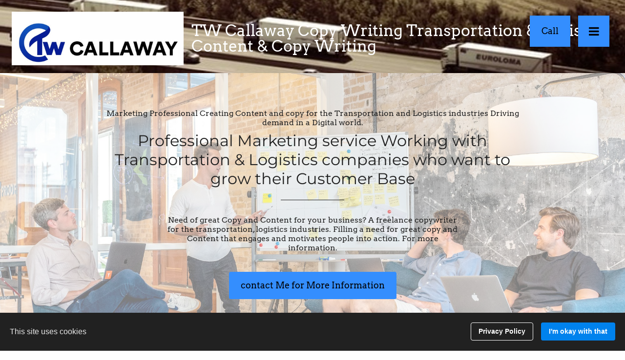

--- FILE ---
content_type: text/html
request_url: https://twcallawaycopywriting.com/blog/post/901715/uvc-disinfection-in-emergency-vehicles
body_size: 49146
content:
<!DOCTYPE html><html><head><link rel="preconnect" href="https://fonts.gstatic.com/" crossorigin=""><link rel="preconnect" href="https://components.mywebsitebuilder.com/" crossorigin=""><link rel="preconnect" href="https://in-app.mywebsitebuilder.com/" crossorigin=""><meta name="viewport" content="width=device-width,maximum-scale=1,minimum-scale=1,initial-scale=1,viewport-fit=cover"><meta charset="utf-8"><title>Blog Post - Twcallawaycopywriting</title><link href="https://components.mywebsitebuilder.com/fonts/font-awesome.css" rel="stylesheet"><meta property="og:title" content="UVC disinfection in emergency vehicles "><meta property="og:description" content=""><meta property="og:type" content="website"><meta property="og:image" content="https://twcallawaycopywriting.com/s/cdn/?https%3A%2F%2Fimages.unsplash.com%2Fphoto-1600959907703-125ba1374a12%3Fcrop%3Dentropy%26cs%3Dtinysrgb%26fit%3Dmax%26fm%3Djpg%26ixid%3DMnw1NTEzfDB8MXxzZWFyY2h8NXx8ZW1lcmdlbmN5JTIwdmVoaWNsZXN8ZW58MHx8fHwxNjI3NjgwNjc0%26ixlib%3Drb-1.2.1%26q%3D80%26w%3D1080%26utm_source%3Dendurance-innovation%26utm_medium%3Dreferral"><meta property="og:image:height" content="630"><meta property="og:image:width" content="1200"><meta property="twitter:card" content="summary_large_image"><meta property="twitter:image" content="https://twcallawaycopywriting.com/s/cdn/?https%3A%2F%2Fimages.unsplash.com%2Fphoto-1600959907703-125ba1374a12%3Fcrop%3Dentropy%26cs%3Dtinysrgb%26fit%3Dmax%26fm%3Djpg%26ixid%3DMnw1NTEzfDB8MXxzZWFyY2h8NXx8ZW1lcmdlbmN5JTIwdmVoaWNsZXN8ZW58MHx8fHwxNjI3NjgwNjc0%26ixlib%3Drb-1.2.1%26q%3D80%26w%3D1080%26utm_source%3Dendurance-innovation%26utm_medium%3Dreferral"><meta property="twitter:title" content="UVC disinfection in emergency vehicles "><meta property="twitter:description" content=""><link prefetch="" prerender="/services"><link prefetch="" prerender="/about-us"><link prefetch="" prerender="/faq"><link prefetch="" prerender="/blog"><link prefetch="" prerender="/contact-us"><link prefetch="" prerender="/"><meta property="og:url" content="https://twcallawaycopywriting.com/blog/post/901715" /><meta property="article:published_time" content="2021-07-30T21:31:31.914751+00:00" /><script async="" src="https://www.googletagmanager.com/gtag/js?id=UA-193730000-01"></script><script type="text/javascript">window.dataLayer=window.dataLayer||[];function gtag(){window.dataLayer.push(arguments);}gtag('js',new Date());gtag('config', 'UA-193730000-01')</script><link href="https://gfonts-proxy.wzdev.co/css?display=swap&amp;family=Montserrat:400,700|Arvo:400,700" rel="stylesheet"><style>:root{--kv-ee-heading-font-family:Montserrat;--kv-ee-heading-font-weight:400;--kv-ee-heading-font-style:normal;--kv-ee-body-font-family:Arvo;--kv-ee-body-font-weight:400;--kv-ee-body-font-style:normal;--kv-ee-font-size-factor:1;--kv-ee-font-size:100%;--kv-ee-global-font-size-factor:var(--kv-ee-font-size-factor,1)}@-ms-viewport{width:device-width}html{box-sizing:border-box;-ms-overflow-style:scrollbar}*,::after,::before{box-sizing:inherit}.kv-main .kv-ee-container{width:100%;padding-right:15px;padding-left:15px;margin-right:auto;margin-left:auto}@media(min-width:576px){.kv-main .kv-ee-container{max-width:540px}}@media(min-width:768px){.kv-main .kv-ee-container{max-width:80%}}@media(min-width:992px){.kv-main .kv-ee-container{max-width:75%}}@media(min-width:1200px){.kv-main .kv-ee-container{max-width:70%}}@media(min-width:1440px){.kv-main .kv-ee-container{max-width:65%}}@media(min-width:1758px){.kv-main .kv-ee-container{max-width:1200px}}.kv-main .kv-ee-container-fluid{width:100%;padding-right:15px;padding-left:15px;margin-right:auto;margin-left:auto}.kv-main .kv-ee-row{display:flex;flex-wrap:wrap;margin-right:-15px;margin-left:-15px}.kv-main .kv-ee-no-gutters{margin-right:0;margin-left:0}.kv-main .kv-ee-no-gutters>.kv-ee-col,.kv-main .kv-ee-no-gutters>[class*=col-]{padding-right:0;padding-left:0}.kv-main .kv-ee-col,.kv-main .kv-ee-col-1,.kv-main .kv-ee-col-10,.kv-main .kv-ee-col-11,.kv-main .kv-ee-col-12,.kv-main .kv-ee-col-2,.kv-main .kv-ee-col-3,.kv-main .kv-ee-col-4,.kv-main .kv-ee-col-5,.kv-main .kv-ee-col-6,.kv-main .kv-ee-col-7,.kv-main .kv-ee-col-8,.kv-main .kv-ee-col-9,.kv-main .kv-ee-col-auto,.kv-main .kv-ee-col-lg,.kv-main .kv-ee-col-lg-1,.kv-main .kv-ee-col-lg-10,.kv-main .kv-ee-col-lg-11,.kv-main .kv-ee-col-lg-12,.kv-main .kv-ee-col-lg-2,.kv-main .kv-ee-col-lg-3,.kv-main .kv-ee-col-lg-4,.kv-main .kv-ee-col-lg-5,.kv-main .kv-ee-col-lg-6,.kv-main .kv-ee-col-lg-7,.kv-main .kv-ee-col-lg-8,.kv-main .kv-ee-col-lg-9,.kv-main .kv-ee-col-lg-auto,.kv-main .kv-ee-col-md,.kv-main .kv-ee-col-md-1,.kv-main .kv-ee-col-md-10,.kv-main .kv-ee-col-md-11,.kv-main .kv-ee-col-md-12,.kv-main .kv-ee-col-md-2,.kv-main .kv-ee-col-md-3,.kv-main .kv-ee-col-md-4,.kv-main .kv-ee-col-md-5,.kv-main .kv-ee-col-md-6,.kv-main .kv-ee-col-md-7,.kv-main .kv-ee-col-md-8,.kv-main .kv-ee-col-md-9,.kv-main .kv-ee-col-md-auto,.kv-main .kv-ee-col-sm,.kv-main .kv-ee-col-sm-1,.kv-main .kv-ee-col-sm-10,.kv-main .kv-ee-col-sm-11,.kv-main .kv-ee-col-sm-12,.kv-main .kv-ee-col-sm-2,.kv-main .kv-ee-col-sm-3,.kv-main .kv-ee-col-sm-4,.kv-main .kv-ee-col-sm-5,.kv-main .kv-ee-col-sm-6,.kv-main .kv-ee-col-sm-7,.kv-main .kv-ee-col-sm-8,.kv-main .kv-ee-col-sm-9,.kv-main .kv-ee-col-sm-auto,.kv-main .kv-ee-col-xl,.kv-main .kv-ee-col-xl-1,.kv-main .kv-ee-col-xl-10,.kv-main .kv-ee-col-xl-11,.kv-main .kv-ee-col-xl-12,.kv-main .kv-ee-col-xl-2,.kv-main .kv-ee-col-xl-3,.kv-main .kv-ee-col-xl-4,.kv-main .kv-ee-col-xl-5,.kv-main .kv-ee-col-xl-6,.kv-main .kv-ee-col-xl-7,.kv-main .kv-ee-col-xl-8,.kv-main .kv-ee-col-xl-9,.kv-main .kv-ee-col-xl-auto,.kv-main .kv-ee-col-xxl,.kv-main .kv-ee-col-xxl-1,.kv-main .kv-ee-col-xxl-10,.kv-main .kv-ee-col-xxl-11,.kv-main .kv-ee-col-xxl-12,.kv-main .kv-ee-col-xxl-2,.kv-main .kv-ee-col-xxl-3,.kv-main .kv-ee-col-xxl-4,.kv-main .kv-ee-col-xxl-5,.kv-main .kv-ee-col-xxl-6,.kv-main .kv-ee-col-xxl-7,.kv-main .kv-ee-col-xxl-8,.kv-main .kv-ee-col-xxl-9,.kv-main .kv-ee-col-xxl-auto,.kv-main .kv-ee-col-xxxl,.kv-main .kv-ee-col-xxxl-1,.kv-main .kv-ee-col-xxxl-10,.kv-main .kv-ee-col-xxxl-11,.kv-main .kv-ee-col-xxxl-12,.kv-main .kv-ee-col-xxxl-2,.kv-main .kv-ee-col-xxxl-3,.kv-main .kv-ee-col-xxxl-4,.kv-main .kv-ee-col-xxxl-5,.kv-main .kv-ee-col-xxxl-6,.kv-main .kv-ee-col-xxxl-7,.kv-main .kv-ee-col-xxxl-8,.kv-main .kv-ee-col-xxxl-9,.kv-main .kv-ee-col-xxxl-auto{flex:none;max-width:none;position:relative;width:100%;min-height:1px;padding-right:15px;padding-left:15px}.kv-main .kv-ee-col{flex-basis:0;flex-grow:1;max-width:100%}.kv-main .kv-ee-col-auto{flex:0 0 auto;width:auto;max-width:none}.kv-main .kv-ee-col-1{flex:0 0 8.33333%;max-width:8.33333%}.kv-main .kv-ee-col-2{flex:0 0 16.66667%;max-width:16.66667%}.kv-main .kv-ee-col-3{flex:0 0 25%;max-width:25%}.kv-main .kv-ee-col-4{flex:0 0 33.33333%;max-width:33.33333%}.kv-main .kv-ee-col-5{flex:0 0 41.66667%;max-width:41.66667%}.kv-main .kv-ee-col-6{flex:0 0 50%;max-width:50%}.kv-main .kv-ee-col-7{flex:0 0 58.33333%;max-width:58.33333%}.kv-main .kv-ee-col-8{flex:0 0 66.66667%;max-width:66.66667%}.kv-main .kv-ee-col-9{flex:0 0 75%;max-width:75%}.kv-main .kv-ee-col-10{flex:0 0 83.33333%;max-width:83.33333%}.kv-main .kv-ee-col-11{flex:0 0 91.66667%;max-width:91.66667%}.kv-main .kv-ee-col-12{flex:0 0 100%;max-width:100%}.kv-main .kv-ee-order-first{order:-1}.kv-main .kv-ee-order-last{order:13}.kv-main .kv-ee-order-0{order:0}.kv-main .kv-ee-order-1{order:1}.kv-main .kv-ee-order-2{order:2}.kv-main .kv-ee-order-3{order:3}.kv-main .kv-ee-order-4{order:4}.kv-main .kv-ee-order-5{order:5}.kv-main .kv-ee-order-6{order:6}.kv-main .kv-ee-order-7{order:7}.kv-main .kv-ee-order-8{order:8}.kv-main .kv-ee-order-9{order:9}.kv-main .kv-ee-order-10{order:10}.kv-main .kv-ee-order-11{order:11}.kv-main .kv-ee-order-12{order:12}.kv-main .kv-ee-offset-1{margin-left:8.33333%}.kv-main .kv-ee-offset-2{margin-left:16.66667%}.kv-main .kv-ee-offset-3{margin-left:25%}.kv-main .kv-ee-offset-4{margin-left:33.33333%}.kv-main .kv-ee-offset-5{margin-left:41.66667%}.kv-main .kv-ee-offset-6{margin-left:50%}.kv-main .kv-ee-offset-7{margin-left:58.33333%}.kv-main .kv-ee-offset-8{margin-left:66.66667%}.kv-main .kv-ee-offset-9{margin-left:75%}.kv-main .kv-ee-offset-10{margin-left:83.33333%}.kv-main .kv-ee-offset-11{margin-left:91.66667%}@media(min-width:576px){.kv-main .kv-ee-col-sm{flex-basis:0;flex-grow:1;max-width:100%}.kv-main .kv-ee-col-sm-auto{flex:0 0 auto;width:auto;max-width:none}.kv-main .kv-ee-col-sm-1{flex:0 0 8.33333%;max-width:8.33333%}.kv-main .kv-ee-col-sm-2{flex:0 0 16.66667%;max-width:16.66667%}.kv-main .kv-ee-col-sm-3{flex:0 0 25%;max-width:25%}.kv-main .kv-ee-col-sm-4{flex:0 0 33.33333%;max-width:33.33333%}.kv-main .kv-ee-col-sm-5{flex:0 0 41.66667%;max-width:41.66667%}.kv-main .kv-ee-col-sm-6{flex:0 0 50%;max-width:50%}.kv-main .kv-ee-col-sm-7{flex:0 0 58.33333%;max-width:58.33333%}.kv-main .kv-ee-col-sm-8{flex:0 0 66.66667%;max-width:66.66667%}.kv-main .kv-ee-col-sm-9{flex:0 0 75%;max-width:75%}.kv-main .kv-ee-col-sm-10{flex:0 0 83.33333%;max-width:83.33333%}.kv-main .kv-ee-col-sm-11{flex:0 0 91.66667%;max-width:91.66667%}.kv-main .kv-ee-col-sm-12{flex:0 0 100%;max-width:100%}.kv-main .kv-ee-order-sm-first{order:-1}.kv-main .kv-ee-order-sm-last{order:13}.kv-main .kv-ee-order-sm-0{order:0}.kv-main .kv-ee-order-sm-1{order:1}.kv-main .kv-ee-order-sm-2{order:2}.kv-main .kv-ee-order-sm-3{order:3}.kv-main .kv-ee-order-sm-4{order:4}.kv-main .kv-ee-order-sm-5{order:5}.kv-main .kv-ee-order-sm-6{order:6}.kv-main .kv-ee-order-sm-7{order:7}.kv-main .kv-ee-order-sm-8{order:8}.kv-main .kv-ee-order-sm-9{order:9}.kv-main .kv-ee-order-sm-10{order:10}.kv-main .kv-ee-order-sm-11{order:11}.kv-main .kv-ee-order-sm-12{order:12}.kv-main .kv-ee-offset-sm-0{margin-left:0}.kv-main .kv-ee-offset-sm-1{margin-left:8.33333%}.kv-main .kv-ee-offset-sm-2{margin-left:16.66667%}.kv-main .kv-ee-offset-sm-3{margin-left:25%}.kv-main .kv-ee-offset-sm-4{margin-left:33.33333%}.kv-main .kv-ee-offset-sm-5{margin-left:41.66667%}.kv-main .kv-ee-offset-sm-6{margin-left:50%}.kv-main .kv-ee-offset-sm-7{margin-left:58.33333%}.kv-main .kv-ee-offset-sm-8{margin-left:66.66667%}.kv-main .kv-ee-offset-sm-9{margin-left:75%}.kv-main .kv-ee-offset-sm-10{margin-left:83.33333%}.kv-main .kv-ee-offset-sm-11{margin-left:91.66667%}}@media(min-width:768px){.kv-main .kv-ee-col-md{flex-basis:0;flex-grow:1;max-width:100%}.kv-main .kv-ee-col-md-auto{flex:0 0 auto;width:auto;max-width:none}.kv-main .kv-ee-col-md-1{flex:0 0 8.33333%;max-width:8.33333%}.kv-main .kv-ee-col-md-2{flex:0 0 16.66667%;max-width:16.66667%}.kv-main .kv-ee-col-md-3{flex:0 0 25%;max-width:25%}.kv-main .kv-ee-col-md-4{flex:0 0 33.33333%;max-width:33.33333%}.kv-main .kv-ee-col-md-5{flex:0 0 41.66667%;max-width:41.66667%}.kv-main .kv-ee-col-md-6{flex:0 0 50%;max-width:50%}.kv-main .kv-ee-col-md-7{flex:0 0 58.33333%;max-width:58.33333%}.kv-main .kv-ee-col-md-8{flex:0 0 66.66667%;max-width:66.66667%}.kv-main .kv-ee-col-md-9{flex:0 0 75%;max-width:75%}.kv-main .kv-ee-col-md-10{flex:0 0 83.33333%;max-width:83.33333%}.kv-main .kv-ee-col-md-11{flex:0 0 91.66667%;max-width:91.66667%}.kv-main .kv-ee-col-md-12{flex:0 0 100%;max-width:100%}.kv-main .kv-ee-order-md-first{order:-1}.kv-main .kv-ee-order-md-last{order:13}.kv-main .kv-ee-order-md-0{order:0}.kv-main .kv-ee-order-md-1{order:1}.kv-main .kv-ee-order-md-2{order:2}.kv-main .kv-ee-order-md-3{order:3}.kv-main .kv-ee-order-md-4{order:4}.kv-main .kv-ee-order-md-5{order:5}.kv-main .kv-ee-order-md-6{order:6}.kv-main .kv-ee-order-md-7{order:7}.kv-main .kv-ee-order-md-8{order:8}.kv-main .kv-ee-order-md-9{order:9}.kv-main .kv-ee-order-md-10{order:10}.kv-main .kv-ee-order-md-11{order:11}.kv-main .kv-ee-order-md-12{order:12}.kv-main .kv-ee-offset-md-0{margin-left:0}.kv-main .kv-ee-offset-md-1{margin-left:8.33333%}.kv-main .kv-ee-offset-md-2{margin-left:16.66667%}.kv-main .kv-ee-offset-md-3{margin-left:25%}.kv-main .kv-ee-offset-md-4{margin-left:33.33333%}.kv-main .kv-ee-offset-md-5{margin-left:41.66667%}.kv-main .kv-ee-offset-md-6{margin-left:50%}.kv-main .kv-ee-offset-md-7{margin-left:58.33333%}.kv-main .kv-ee-offset-md-8{margin-left:66.66667%}.kv-main .kv-ee-offset-md-9{margin-left:75%}.kv-main .kv-ee-offset-md-10{margin-left:83.33333%}.kv-main .kv-ee-offset-md-11{margin-left:91.66667%}}@media(min-width:992px){.kv-main .kv-ee-col-lg{flex-basis:0;flex-grow:1;max-width:100%}.kv-main .kv-ee-col-lg-auto{flex:0 0 auto;width:auto;max-width:none}.kv-main .kv-ee-col-lg-1{flex:0 0 8.33333%;max-width:8.33333%}.kv-main .kv-ee-col-lg-2{flex:0 0 16.66667%;max-width:16.66667%}.kv-main .kv-ee-col-lg-3{flex:0 0 25%;max-width:25%}.kv-main .kv-ee-col-lg-4{flex:0 0 33.33333%;max-width:33.33333%}.kv-main .kv-ee-col-lg-5{flex:0 0 41.66667%;max-width:41.66667%}.kv-main .kv-ee-col-lg-6{flex:0 0 50%;max-width:50%}.kv-main .kv-ee-col-lg-7{flex:0 0 58.33333%;max-width:58.33333%}.kv-main .kv-ee-col-lg-8{flex:0 0 66.66667%;max-width:66.66667%}.kv-main .kv-ee-col-lg-9{flex:0 0 75%;max-width:75%}.kv-main .kv-ee-col-lg-10{flex:0 0 83.33333%;max-width:83.33333%}.kv-main .kv-ee-col-lg-11{flex:0 0 91.66667%;max-width:91.66667%}.kv-main .kv-ee-col-lg-12{flex:0 0 100%;max-width:100%}.kv-main .kv-ee-order-lg-first{order:-1}.kv-main .kv-ee-order-lg-last{order:13}.kv-main .kv-ee-order-lg-0{order:0}.kv-main .kv-ee-order-lg-1{order:1}.kv-main .kv-ee-order-lg-2{order:2}.kv-main .kv-ee-order-lg-3{order:3}.kv-main .kv-ee-order-lg-4{order:4}.kv-main .kv-ee-order-lg-5{order:5}.kv-main .kv-ee-order-lg-6{order:6}.kv-main .kv-ee-order-lg-7{order:7}.kv-main .kv-ee-order-lg-8{order:8}.kv-main .kv-ee-order-lg-9{order:9}.kv-main .kv-ee-order-lg-10{order:10}.kv-main .kv-ee-order-lg-11{order:11}.kv-main .kv-ee-order-lg-12{order:12}.kv-main .kv-ee-offset-lg-0{margin-left:0}.kv-main .kv-ee-offset-lg-1{margin-left:8.33333%}.kv-main .kv-ee-offset-lg-2{margin-left:16.66667%}.kv-main .kv-ee-offset-lg-3{margin-left:25%}.kv-main .kv-ee-offset-lg-4{margin-left:33.33333%}.kv-main .kv-ee-offset-lg-5{margin-left:41.66667%}.kv-main .kv-ee-offset-lg-6{margin-left:50%}.kv-main .kv-ee-offset-lg-7{margin-left:58.33333%}.kv-main .kv-ee-offset-lg-8{margin-left:66.66667%}.kv-main .kv-ee-offset-lg-9{margin-left:75%}.kv-main .kv-ee-offset-lg-10{margin-left:83.33333%}.kv-main .kv-ee-offset-lg-11{margin-left:91.66667%}}@media(min-width:1200px){.kv-main .kv-ee-col-xl{flex-basis:0;flex-grow:1;max-width:100%}.kv-main .kv-ee-col-xl-auto{flex:0 0 auto;width:auto;max-width:none}.kv-main .kv-ee-col-xl-1{flex:0 0 8.33333%;max-width:8.33333%}.kv-main .kv-ee-col-xl-2{flex:0 0 16.66667%;max-width:16.66667%}.kv-main .kv-ee-col-xl-3{flex:0 0 25%;max-width:25%}.kv-main .kv-ee-col-xl-4{flex:0 0 33.33333%;max-width:33.33333%}.kv-main .kv-ee-col-xl-5{flex:0 0 41.66667%;max-width:41.66667%}.kv-main .kv-ee-col-xl-6{flex:0 0 50%;max-width:50%}.kv-main .kv-ee-col-xl-7{flex:0 0 58.33333%;max-width:58.33333%}.kv-main .kv-ee-col-xl-8{flex:0 0 66.66667%;max-width:66.66667%}.kv-main .kv-ee-col-xl-9{flex:0 0 75%;max-width:75%}.kv-main .kv-ee-col-xl-10{flex:0 0 83.33333%;max-width:83.33333%}.kv-main .kv-ee-col-xl-11{flex:0 0 91.66667%;max-width:91.66667%}.kv-main .kv-ee-col-xl-12{flex:0 0 100%;max-width:100%}.kv-main .kv-ee-order-xl-first{order:-1}.kv-main .kv-ee-order-xl-last{order:13}.kv-main .kv-ee-order-xl-0{order:0}.kv-main .kv-ee-order-xl-1{order:1}.kv-main .kv-ee-order-xl-2{order:2}.kv-main .kv-ee-order-xl-3{order:3}.kv-main .kv-ee-order-xl-4{order:4}.kv-main .kv-ee-order-xl-5{order:5}.kv-main .kv-ee-order-xl-6{order:6}.kv-main .kv-ee-order-xl-7{order:7}.kv-main .kv-ee-order-xl-8{order:8}.kv-main .kv-ee-order-xl-9{order:9}.kv-main .kv-ee-order-xl-10{order:10}.kv-main .kv-ee-order-xl-11{order:11}.kv-main .kv-ee-order-xl-12{order:12}.kv-main .kv-ee-offset-xl-0{margin-left:0}.kv-main .kv-ee-offset-xl-1{margin-left:8.33333%}.kv-main .kv-ee-offset-xl-2{margin-left:16.66667%}.kv-main .kv-ee-offset-xl-3{margin-left:25%}.kv-main .kv-ee-offset-xl-4{margin-left:33.33333%}.kv-main .kv-ee-offset-xl-5{margin-left:41.66667%}.kv-main .kv-ee-offset-xl-6{margin-left:50%}.kv-main .kv-ee-offset-xl-7{margin-left:58.33333%}.kv-main .kv-ee-offset-xl-8{margin-left:66.66667%}.kv-main .kv-ee-offset-xl-9{margin-left:75%}.kv-main .kv-ee-offset-xl-10{margin-left:83.33333%}.kv-main .kv-ee-offset-xl-11{margin-left:91.66667%}}@media(min-width:1440px){.kv-main .kv-ee-col-xxl{flex-basis:0;flex-grow:1;max-width:100%}.kv-main .kv-ee-col-xxl-auto{flex:0 0 auto;width:auto;max-width:none}.kv-main .kv-ee-col-xxl-1{flex:0 0 8.33333%;max-width:8.33333%}.kv-main .kv-ee-col-xxl-2{flex:0 0 16.66667%;max-width:16.66667%}.kv-main .kv-ee-col-xxl-3{flex:0 0 25%;max-width:25%}.kv-main .kv-ee-col-xxl-4{flex:0 0 33.33333%;max-width:33.33333%}.kv-main .kv-ee-col-xxl-5{flex:0 0 41.66667%;max-width:41.66667%}.kv-main .kv-ee-col-xxl-6{flex:0 0 50%;max-width:50%}.kv-main .kv-ee-col-xxl-7{flex:0 0 58.33333%;max-width:58.33333%}.kv-main .kv-ee-col-xxl-8{flex:0 0 66.66667%;max-width:66.66667%}.kv-main .kv-ee-col-xxl-9{flex:0 0 75%;max-width:75%}.kv-main .kv-ee-col-xxl-10{flex:0 0 83.33333%;max-width:83.33333%}.kv-main .kv-ee-col-xxl-11{flex:0 0 91.66667%;max-width:91.66667%}.kv-main .kv-ee-col-xxl-12{flex:0 0 100%;max-width:100%}.kv-main .kv-ee-order-xxl-first{order:-1}.kv-main .kv-ee-order-xxl-last{order:13}.kv-main .kv-ee-order-xxl-0{order:0}.kv-main .kv-ee-order-xxl-1{order:1}.kv-main .kv-ee-order-xxl-2{order:2}.kv-main .kv-ee-order-xxl-3{order:3}.kv-main .kv-ee-order-xxl-4{order:4}.kv-main .kv-ee-order-xxl-5{order:5}.kv-main .kv-ee-order-xxl-6{order:6}.kv-main .kv-ee-order-xxl-7{order:7}.kv-main .kv-ee-order-xxl-8{order:8}.kv-main .kv-ee-order-xxl-9{order:9}.kv-main .kv-ee-order-xxl-10{order:10}.kv-main .kv-ee-order-xxl-11{order:11}.kv-main .kv-ee-order-xxl-12{order:12}.kv-main .kv-ee-offset-xxl-0{margin-left:0}.kv-main .kv-ee-offset-xxl-1{margin-left:8.33333%}.kv-main .kv-ee-offset-xxl-2{margin-left:16.66667%}.kv-main .kv-ee-offset-xxl-3{margin-left:25%}.kv-main .kv-ee-offset-xxl-4{margin-left:33.33333%}.kv-main .kv-ee-offset-xxl-5{margin-left:41.66667%}.kv-main .kv-ee-offset-xxl-6{margin-left:50%}.kv-main .kv-ee-offset-xxl-7{margin-left:58.33333%}.kv-main .kv-ee-offset-xxl-8{margin-left:66.66667%}.kv-main .kv-ee-offset-xxl-9{margin-left:75%}.kv-main .kv-ee-offset-xxl-10{margin-left:83.33333%}.kv-main .kv-ee-offset-xxl-11{margin-left:91.66667%}}.kv-main .kv-ee-d-none{display:none!important}.kv-main .kv-ee-d-inline{display:inline!important}.kv-main .kv-ee-d-inline-block{display:inline-block!important}.kv-main .kv-ee-d-block{display:block!important}.kv-main .kv-ee-d-table{display:table!important}.kv-main .kv-ee-d-table-row{display:table-row!important}.kv-main .kv-ee-d-table-cell{display:table-cell!important}.kv-main .kv-ee-d-flex{display:flex!important}.kv-main .kv-ee-d-inline-flex{display:inline-flex!important}@media(min-width:576px){.kv-main .kv-ee-d-sm-none{display:none!important}.kv-main .kv-ee-d-sm-inline{display:inline!important}.kv-main .kv-ee-d-sm-inline-block{display:inline-block!important}.kv-main .kv-ee-d-sm-block{display:block!important}.kv-main .kv-ee-d-sm-table{display:table!important}.kv-main .kv-ee-d-sm-table-row{display:table-row!important}.kv-main .kv-ee-d-sm-table-cell{display:table-cell!important}.kv-main .kv-ee-d-sm-flex{display:flex!important}.kv-main .kv-ee-d-sm-inline-flex{display:inline-flex!important}}@media(min-width:768px){.kv-main .kv-ee-d-md-none{display:none!important}.kv-main .kv-ee-d-md-inline{display:inline!important}.kv-main .kv-ee-d-md-inline-block{display:inline-block!important}.kv-main .kv-ee-d-md-block{display:block!important}.kv-main .kv-ee-d-md-table{display:table!important}.kv-main .kv-ee-d-md-table-row{display:table-row!important}.kv-main .kv-ee-d-md-table-cell{display:table-cell!important}.kv-main .kv-ee-d-md-flex{display:flex!important}.kv-main .kv-ee-d-md-inline-flex{display:inline-flex!important}}@media(min-width:992px){.kv-main .kv-ee-d-lg-none{display:none!important}.kv-main .kv-ee-d-lg-inline{display:inline!important}.kv-main .kv-ee-d-lg-inline-block{display:inline-block!important}.kv-main .kv-ee-d-lg-block{display:block!important}.kv-main .kv-ee-d-lg-table{display:table!important}.kv-main .kv-ee-d-lg-table-row{display:table-row!important}.kv-main .kv-ee-d-lg-table-cell{display:table-cell!important}.kv-main .kv-ee-d-lg-flex{display:flex!important}.kv-main .kv-ee-d-lg-inline-flex{display:inline-flex!important}}@media(min-width:1200px){.kv-main .kv-ee-d-xl-none{display:none!important}.kv-main .kv-ee-d-xl-inline{display:inline!important}.kv-main .kv-ee-d-xl-inline-block{display:inline-block!important}.kv-main .kv-ee-d-xl-block{display:block!important}.kv-main .kv-ee-d-xl-table{display:table!important}.kv-main .kv-ee-d-xl-table-row{display:table-row!important}.kv-main .kv-ee-d-xl-table-cell{display:table-cell!important}.kv-main .kv-ee-d-xl-flex{display:flex!important}.kv-main .kv-ee-d-xl-inline-flex{display:inline-flex!important}}@media(min-width:1440px){.kv-main .kv-ee-d-xxl-none{display:none!important}.kv-main .kv-ee-d-xxl-inline{display:inline!important}.kv-main .kv-ee-d-xxl-inline-block{display:inline-block!important}.kv-main .kv-ee-d-xxl-block{display:block!important}.kv-main .kv-ee-d-xxl-table{display:table!important}.kv-main .kv-ee-d-xxl-table-row{display:table-row!important}.kv-main .kv-ee-d-xxl-table-cell{display:table-cell!important}.kv-main .kv-ee-d-xxl-flex{display:flex!important}.kv-main .kv-ee-d-xxl-inline-flex{display:inline-flex!important}}@media(min-width:1758px){.kv-main .kv-ee-col-xxxl{flex-basis:0;flex-grow:1;max-width:100%}.kv-main .kv-ee-col-xxxl-auto{flex:0 0 auto;width:auto;max-width:none}.kv-main .kv-ee-col-xxxl-1{flex:0 0 8.33333%;max-width:8.33333%}.kv-main .kv-ee-col-xxxl-2{flex:0 0 16.66667%;max-width:16.66667%}.kv-main .kv-ee-col-xxxl-3{flex:0 0 25%;max-width:25%}.kv-main .kv-ee-col-xxxl-4{flex:0 0 33.33333%;max-width:33.33333%}.kv-main .kv-ee-col-xxxl-5{flex:0 0 41.66667%;max-width:41.66667%}.kv-main .kv-ee-col-xxxl-6{flex:0 0 50%;max-width:50%}.kv-main .kv-ee-col-xxxl-7{flex:0 0 58.33333%;max-width:58.33333%}.kv-main .kv-ee-col-xxxl-8{flex:0 0 66.66667%;max-width:66.66667%}.kv-main .kv-ee-col-xxxl-9{flex:0 0 75%;max-width:75%}.kv-main .kv-ee-col-xxxl-10{flex:0 0 83.33333%;max-width:83.33333%}.kv-main .kv-ee-col-xxxl-11{flex:0 0 91.66667%;max-width:91.66667%}.kv-main .kv-ee-col-xxxl-12{flex:0 0 100%;max-width:100%}.kv-main .kv-ee-order-xxxl-first{order:-1}.kv-main .kv-ee-order-xxxl-last{order:13}.kv-main .kv-ee-order-xxxl-0{order:0}.kv-main .kv-ee-order-xxxl-1{order:1}.kv-main .kv-ee-order-xxxl-2{order:2}.kv-main .kv-ee-order-xxxl-3{order:3}.kv-main .kv-ee-order-xxxl-4{order:4}.kv-main .kv-ee-order-xxxl-5{order:5}.kv-main .kv-ee-order-xxxl-6{order:6}.kv-main .kv-ee-order-xxxl-7{order:7}.kv-main .kv-ee-order-xxxl-8{order:8}.kv-main .kv-ee-order-xxxl-9{order:9}.kv-main .kv-ee-order-xxxl-10{order:10}.kv-main .kv-ee-order-xxxl-11{order:11}.kv-main .kv-ee-order-xxxl-12{order:12}.kv-main .kv-ee-offset-xxxl-0{margin-left:0}.kv-main .kv-ee-offset-xxxl-1{margin-left:8.33333%}.kv-main .kv-ee-offset-xxxl-2{margin-left:16.66667%}.kv-main .kv-ee-offset-xxxl-3{margin-left:25%}.kv-main .kv-ee-offset-xxxl-4{margin-left:33.33333%}.kv-main .kv-ee-offset-xxxl-5{margin-left:41.66667%}.kv-main .kv-ee-offset-xxxl-6{margin-left:50%}.kv-main .kv-ee-offset-xxxl-7{margin-left:58.33333%}.kv-main .kv-ee-offset-xxxl-8{margin-left:66.66667%}.kv-main .kv-ee-offset-xxxl-9{margin-left:75%}.kv-main .kv-ee-offset-xxxl-10{margin-left:83.33333%}.kv-main .kv-ee-offset-xxxl-11{margin-left:91.66667%}.kv-main .kv-ee-d-xxxl-none{display:none!important}.kv-main .kv-ee-d-xxxl-inline{display:inline!important}.kv-main .kv-ee-d-xxxl-inline-block{display:inline-block!important}.kv-main .kv-ee-d-xxxl-block{display:block!important}.kv-main .kv-ee-d-xxxl-table{display:table!important}.kv-main .kv-ee-d-xxxl-table-row{display:table-row!important}.kv-main .kv-ee-d-xxxl-table-cell{display:table-cell!important}.kv-main .kv-ee-d-xxxl-flex{display:flex!important}.kv-main .kv-ee-d-xxxl-inline-flex{display:inline-flex!important}}@media print{.kv-main .kv-ee-d-print-none{display:none!important}.kv-main .kv-ee-d-print-inline{display:inline!important}.kv-main .kv-ee-d-print-inline-block{display:inline-block!important}.kv-main .kv-ee-d-print-block{display:block!important}.kv-main .kv-ee-d-print-table{display:table!important}.kv-main .kv-ee-d-print-table-row{display:table-row!important}.kv-main .kv-ee-d-print-table-cell{display:table-cell!important}.kv-main .kv-ee-d-print-flex{display:flex!important}.kv-main .kv-ee-d-print-inline-flex{display:inline-flex!important}}.kv-main .kv-ee-flex-row{flex-direction:row!important}.kv-main .kv-ee-flex-column{flex-direction:column!important}.kv-main .kv-ee-flex-row-reverse{flex-direction:row-reverse!important}.kv-main .kv-ee-flex-column-reverse{flex-direction:column-reverse!important}.kv-main .kv-ee-flex-wrap{flex-wrap:wrap!important}.kv-main .kv-ee-flex-nowrap{flex-wrap:nowrap!important}.kv-main .kv-ee-flex-wrap-reverse{flex-wrap:wrap-reverse!important}.kv-main .kv-ee-flex-fill{flex:1 1 auto!important}.kv-main .kv-ee-flex-grow-0{flex-grow:0!important}.kv-main .kv-ee-flex-grow-1{flex-grow:1!important}.kv-main .kv-ee-flex-shrink-0{flex-shrink:0!important}.kv-main .kv-ee-flex-shrink-1{flex-shrink:1!important}.kv-main .kv-ee-justify-content-start{justify-content:flex-start!important}.kv-main .kv-ee-justify-content-end{justify-content:flex-end!important}.kv-main .kv-ee-justify-content-center{justify-content:center!important}.kv-main .kv-ee-justify-content-between{justify-content:space-between!important}.kv-main .kv-ee-justify-content-around{justify-content:space-around!important}.kv-main .kv-ee-align-items-start{align-items:flex-start!important}.kv-main .kv-ee-align-items-end{align-items:flex-end!important}.kv-main .kv-ee-align-items-center{align-items:center!important}.kv-main .kv-ee-align-items-baseline{align-items:baseline!important}.kv-main .kv-ee-align-items-stretch{align-items:stretch!important}.kv-main .kv-ee-align-content-start{align-content:flex-start!important}.kv-main .kv-ee-align-content-end{align-content:flex-end!important}.kv-main .kv-ee-align-content-center{align-content:center!important}.kv-main .kv-ee-align-content-between{align-content:space-between!important}.kv-main .kv-ee-align-content-around{align-content:space-around!important}.kv-main .kv-ee-align-content-stretch{align-content:stretch!important}.kv-main .kv-ee-align-self-auto{align-self:auto!important}.kv-main .kv-ee-align-self-start{align-self:flex-start!important}.kv-main .kv-ee-align-self-end{align-self:flex-end!important}.kv-main .kv-ee-align-self-center{align-self:center!important}.kv-main .kv-ee-align-self-baseline{align-self:baseline!important}.kv-main .kv-ee-align-self-stretch{align-self:stretch!important}@media(min-width:576px){.kv-main .kv-ee-flex-sm-row{flex-direction:row!important}.kv-main .kv-ee-flex-sm-column{flex-direction:column!important}.kv-main .kv-ee-flex-sm-row-reverse{flex-direction:row-reverse!important}.kv-main .kv-ee-flex-sm-column-reverse{flex-direction:column-reverse!important}.kv-main .kv-ee-flex-sm-wrap{flex-wrap:wrap!important}.kv-main .kv-ee-flex-sm-nowrap{flex-wrap:nowrap!important}.kv-main .kv-ee-flex-sm-wrap-reverse{flex-wrap:wrap-reverse!important}.kv-main .kv-ee-flex-sm-fill{flex:1 1 auto!important}.kv-main .kv-ee-flex-sm-grow-0{flex-grow:0!important}.kv-main .kv-ee-flex-sm-grow-1{flex-grow:1!important}.kv-main .kv-ee-flex-sm-shrink-0{flex-shrink:0!important}.kv-main .kv-ee-flex-sm-shrink-1{flex-shrink:1!important}.kv-main .kv-ee-justify-content-sm-start{justify-content:flex-start!important}.kv-main .kv-ee-justify-content-sm-end{justify-content:flex-end!important}.kv-main .kv-ee-justify-content-sm-center{justify-content:center!important}.kv-main .kv-ee-justify-content-sm-between{justify-content:space-between!important}.kv-main .kv-ee-justify-content-sm-around{justify-content:space-around!important}.kv-main .kv-ee-align-items-sm-start{align-items:flex-start!important}.kv-main .kv-ee-align-items-sm-end{align-items:flex-end!important}.kv-main .kv-ee-align-items-sm-center{align-items:center!important}.kv-main .kv-ee-align-items-sm-baseline{align-items:baseline!important}.kv-main .kv-ee-align-items-sm-stretch{align-items:stretch!important}.kv-main .kv-ee-align-content-sm-start{align-content:flex-start!important}.kv-main .kv-ee-align-content-sm-end{align-content:flex-end!important}.kv-main .kv-ee-align-content-sm-center{align-content:center!important}.kv-main .kv-ee-align-content-sm-between{align-content:space-between!important}.kv-main .kv-ee-align-content-sm-around{align-content:space-around!important}.kv-main .kv-ee-align-content-sm-stretch{align-content:stretch!important}.kv-main .kv-ee-align-self-sm-auto{align-self:auto!important}.kv-main .kv-ee-align-self-sm-start{align-self:flex-start!important}.kv-main .kv-ee-align-self-sm-end{align-self:flex-end!important}.kv-main .kv-ee-align-self-sm-center{align-self:center!important}.kv-main .kv-ee-align-self-sm-baseline{align-self:baseline!important}.kv-main .kv-ee-align-self-sm-stretch{align-self:stretch!important}}@media(min-width:768px){.kv-main .kv-ee-flex-md-row{flex-direction:row!important}.kv-main .kv-ee-flex-md-column{flex-direction:column!important}.kv-main .kv-ee-flex-md-row-reverse{flex-direction:row-reverse!important}.kv-main .kv-ee-flex-md-column-reverse{flex-direction:column-reverse!important}.kv-main .kv-ee-flex-md-wrap{flex-wrap:wrap!important}.kv-main .kv-ee-flex-md-nowrap{flex-wrap:nowrap!important}.kv-main .kv-ee-flex-md-wrap-reverse{flex-wrap:wrap-reverse!important}.kv-main .kv-ee-flex-md-fill{flex:1 1 auto!important}.kv-main .kv-ee-flex-md-grow-0{flex-grow:0!important}.kv-main .kv-ee-flex-md-grow-1{flex-grow:1!important}.kv-main .kv-ee-flex-md-shrink-0{flex-shrink:0!important}.kv-main .kv-ee-flex-md-shrink-1{flex-shrink:1!important}.kv-main .kv-ee-justify-content-md-start{justify-content:flex-start!important}.kv-main .kv-ee-justify-content-md-end{justify-content:flex-end!important}.kv-main .kv-ee-justify-content-md-center{justify-content:center!important}.kv-main .kv-ee-justify-content-md-between{justify-content:space-between!important}.kv-main .kv-ee-justify-content-md-around{justify-content:space-around!important}.kv-main .kv-ee-align-items-md-start{align-items:flex-start!important}.kv-main .kv-ee-align-items-md-end{align-items:flex-end!important}.kv-main .kv-ee-align-items-md-center{align-items:center!important}.kv-main .kv-ee-align-items-md-baseline{align-items:baseline!important}.kv-main .kv-ee-align-items-md-stretch{align-items:stretch!important}.kv-main .kv-ee-align-content-md-start{align-content:flex-start!important}.kv-main .kv-ee-align-content-md-end{align-content:flex-end!important}.kv-main .kv-ee-align-content-md-center{align-content:center!important}.kv-main .kv-ee-align-content-md-between{align-content:space-between!important}.kv-main .kv-ee-align-content-md-around{align-content:space-around!important}.kv-main .kv-ee-align-content-md-stretch{align-content:stretch!important}.kv-main .kv-ee-align-self-md-auto{align-self:auto!important}.kv-main .kv-ee-align-self-md-start{align-self:flex-start!important}.kv-main .kv-ee-align-self-md-end{align-self:flex-end!important}.kv-main .kv-ee-align-self-md-center{align-self:center!important}.kv-main .kv-ee-align-self-md-baseline{align-self:baseline!important}.kv-main .kv-ee-align-self-md-stretch{align-self:stretch!important}}@media(min-width:992px){.kv-main .kv-ee-flex-lg-row{flex-direction:row!important}.kv-main .kv-ee-flex-lg-column{flex-direction:column!important}.kv-main .kv-ee-flex-lg-row-reverse{flex-direction:row-reverse!important}.kv-main .kv-ee-flex-lg-column-reverse{flex-direction:column-reverse!important}.kv-main .kv-ee-flex-lg-wrap{flex-wrap:wrap!important}.kv-main .kv-ee-flex-lg-nowrap{flex-wrap:nowrap!important}.kv-main .kv-ee-flex-lg-wrap-reverse{flex-wrap:wrap-reverse!important}.kv-main .kv-ee-flex-lg-fill{flex:1 1 auto!important}.kv-main .kv-ee-flex-lg-grow-0{flex-grow:0!important}.kv-main .kv-ee-flex-lg-grow-1{flex-grow:1!important}.kv-main .kv-ee-flex-lg-shrink-0{flex-shrink:0!important}.kv-main .kv-ee-flex-lg-shrink-1{flex-shrink:1!important}.kv-main .kv-ee-justify-content-lg-start{justify-content:flex-start!important}.kv-main .kv-ee-justify-content-lg-end{justify-content:flex-end!important}.kv-main .kv-ee-justify-content-lg-center{justify-content:center!important}.kv-main .kv-ee-justify-content-lg-between{justify-content:space-between!important}.kv-main .kv-ee-justify-content-lg-around{justify-content:space-around!important}.kv-main .kv-ee-align-items-lg-start{align-items:flex-start!important}.kv-main .kv-ee-align-items-lg-end{align-items:flex-end!important}.kv-main .kv-ee-align-items-lg-center{align-items:center!important}.kv-main .kv-ee-align-items-lg-baseline{align-items:baseline!important}.kv-main .kv-ee-align-items-lg-stretch{align-items:stretch!important}.kv-main .kv-ee-align-content-lg-start{align-content:flex-start!important}.kv-main .kv-ee-align-content-lg-end{align-content:flex-end!important}.kv-main .kv-ee-align-content-lg-center{align-content:center!important}.kv-main .kv-ee-align-content-lg-between{align-content:space-between!important}.kv-main .kv-ee-align-content-lg-around{align-content:space-around!important}.kv-main .kv-ee-align-content-lg-stretch{align-content:stretch!important}.kv-main .kv-ee-align-self-lg-auto{align-self:auto!important}.kv-main .kv-ee-align-self-lg-start{align-self:flex-start!important}.kv-main .kv-ee-align-self-lg-end{align-self:flex-end!important}.kv-main .kv-ee-align-self-lg-center{align-self:center!important}.kv-main .kv-ee-align-self-lg-baseline{align-self:baseline!important}.kv-main .kv-ee-align-self-lg-stretch{align-self:stretch!important}}@media(min-width:1200px){.kv-main .kv-ee-flex-xl-row{flex-direction:row!important}.kv-main .kv-ee-flex-xl-column{flex-direction:column!important}.kv-main .kv-ee-flex-xl-row-reverse{flex-direction:row-reverse!important}.kv-main .kv-ee-flex-xl-column-reverse{flex-direction:column-reverse!important}.kv-main .kv-ee-flex-xl-wrap{flex-wrap:wrap!important}.kv-main .kv-ee-flex-xl-nowrap{flex-wrap:nowrap!important}.kv-main .kv-ee-flex-xl-wrap-reverse{flex-wrap:wrap-reverse!important}.kv-main .kv-ee-flex-xl-fill{flex:1 1 auto!important}.kv-main .kv-ee-flex-xl-grow-0{flex-grow:0!important}.kv-main .kv-ee-flex-xl-grow-1{flex-grow:1!important}.kv-main .kv-ee-flex-xl-shrink-0{flex-shrink:0!important}.kv-main .kv-ee-flex-xl-shrink-1{flex-shrink:1!important}.kv-main .kv-ee-justify-content-xl-start{justify-content:flex-start!important}.kv-main .kv-ee-justify-content-xl-end{justify-content:flex-end!important}.kv-main .kv-ee-justify-content-xl-center{justify-content:center!important}.kv-main .kv-ee-justify-content-xl-between{justify-content:space-between!important}.kv-main .kv-ee-justify-content-xl-around{justify-content:space-around!important}.kv-main .kv-ee-align-items-xl-start{align-items:flex-start!important}.kv-main .kv-ee-align-items-xl-end{align-items:flex-end!important}.kv-main .kv-ee-align-items-xl-center{align-items:center!important}.kv-main .kv-ee-align-items-xl-baseline{align-items:baseline!important}.kv-main .kv-ee-align-items-xl-stretch{align-items:stretch!important}.kv-main .kv-ee-align-content-xl-start{align-content:flex-start!important}.kv-main .kv-ee-align-content-xl-end{align-content:flex-end!important}.kv-main .kv-ee-align-content-xl-center{align-content:center!important}.kv-main .kv-ee-align-content-xl-between{align-content:space-between!important}.kv-main .kv-ee-align-content-xl-around{align-content:space-around!important}.kv-main .kv-ee-align-content-xl-stretch{align-content:stretch!important}.kv-main .kv-ee-align-self-xl-auto{align-self:auto!important}.kv-main .kv-ee-align-self-xl-start{align-self:flex-start!important}.kv-main .kv-ee-align-self-xl-end{align-self:flex-end!important}.kv-main .kv-ee-align-self-xl-center{align-self:center!important}.kv-main .kv-ee-align-self-xl-baseline{align-self:baseline!important}.kv-main .kv-ee-align-self-xl-stretch{align-self:stretch!important}}@media(min-width:1440px){.kv-main .kv-ee-flex-xxl-row{flex-direction:row!important}.kv-main .kv-ee-flex-xxl-column{flex-direction:column!important}.kv-main .kv-ee-flex-xxl-row-reverse{flex-direction:row-reverse!important}.kv-main .kv-ee-flex-xxl-column-reverse{flex-direction:column-reverse!important}.kv-main .kv-ee-flex-xxl-wrap{flex-wrap:wrap!important}.kv-main .kv-ee-flex-xxl-nowrap{flex-wrap:nowrap!important}.kv-main .kv-ee-flex-xxl-wrap-reverse{flex-wrap:wrap-reverse!important}.kv-main .kv-ee-flex-xxl-fill{flex:1 1 auto!important}.kv-main .kv-ee-flex-xxl-grow-0{flex-grow:0!important}.kv-main .kv-ee-flex-xxl-grow-1{flex-grow:1!important}.kv-main .kv-ee-flex-xxl-shrink-0{flex-shrink:0!important}.kv-main .kv-ee-flex-xxl-shrink-1{flex-shrink:1!important}.kv-main .kv-ee-justify-content-xxl-start{justify-content:flex-start!important}.kv-main .kv-ee-justify-content-xxl-end{justify-content:flex-end!important}.kv-main .kv-ee-justify-content-xxl-center{justify-content:center!important}.kv-main .kv-ee-justify-content-xxl-between{justify-content:space-between!important}.kv-main .kv-ee-justify-content-xxl-around{justify-content:space-around!important}.kv-main .kv-ee-align-items-xxl-start{align-items:flex-start!important}.kv-main .kv-ee-align-items-xxl-end{align-items:flex-end!important}.kv-main .kv-ee-align-items-xxl-center{align-items:center!important}.kv-main .kv-ee-align-items-xxl-baseline{align-items:baseline!important}.kv-main .kv-ee-align-items-xxl-stretch{align-items:stretch!important}.kv-main .kv-ee-align-content-xxl-start{align-content:flex-start!important}.kv-main .kv-ee-align-content-xxl-end{align-content:flex-end!important}.kv-main .kv-ee-align-content-xxl-center{align-content:center!important}.kv-main .kv-ee-align-content-xxl-between{align-content:space-between!important}.kv-main .kv-ee-align-content-xxl-around{align-content:space-around!important}.kv-main .kv-ee-align-content-xxl-stretch{align-content:stretch!important}.kv-main .kv-ee-align-self-xxl-auto{align-self:auto!important}.kv-main .kv-ee-align-self-xxl-start{align-self:flex-start!important}.kv-main .kv-ee-align-self-xxl-end{align-self:flex-end!important}.kv-main .kv-ee-align-self-xxl-center{align-self:center!important}.kv-main .kv-ee-align-self-xxl-baseline{align-self:baseline!important}.kv-main .kv-ee-align-self-xxl-stretch{align-self:stretch!important}}.kv-ee-m-0{margin:0!important}.kv-ee-mt-0,.kv-ee-my-0{margin-top:0!important}.kv-ee-mr-0,.kv-ee-mx-0{margin-right:0!important}.kv-ee-mb-0,.my-0{margin-bottom:0!important}.kv-ee-ml-0,.kv-ee-mx-0{margin-left:0!important}.kv-ee-m-1{margin:.25rem!important}.kv-ee-mt-1,.kv-ee-my-1{margin-top:.25rem!important}.kv-ee-mr-1,.kv-ee-mx-1{margin-right:.25rem!important}.kv-ee-mb-1,.my-1{margin-bottom:.25rem!important}.kv-ee-ml-1,.kv-ee-mx-1{margin-left:.25rem!important}.kv-ee-m-2{margin:.5rem!important}.kv-ee-mt-2,.kv-ee-my-2{margin-top:.5rem!important}.kv-ee-mr-2,.kv-ee-mx-2{margin-right:.5rem!important}.kv-ee-mb-2,.my-2{margin-bottom:.5rem!important}.kv-ee-ml-2,.kv-ee-mx-2{margin-left:.5rem!important}.kv-ee-m-3{margin:1rem!important}.kv-ee-mt-3,.kv-ee-my-3{margin-top:1rem!important}.kv-ee-mr-3,.kv-ee-mx-3{margin-right:1rem!important}.kv-ee-mb-3,.my-3{margin-bottom:1rem!important}.kv-ee-ml-3,.kv-ee-mx-3{margin-left:1rem!important}.kv-ee-m-4{margin:1.5rem!important}.kv-ee-mt-4,.kv-ee-my-4{margin-top:1.5rem!important}.kv-ee-mr-4,.kv-ee-mx-4{margin-right:1.5rem!important}.kv-ee-mb-4,.my-4{margin-bottom:1.5rem!important}.kv-ee-ml-4,.kv-ee-mx-4{margin-left:1.5rem!important}.kv-ee-m-5{margin:3rem!important}.kv-ee-mt-5,.kv-ee-my-5{margin-top:3rem!important}.kv-ee-mr-5,.kv-ee-mx-5{margin-right:3rem!important}.kv-ee-mb-5,.my-5{margin-bottom:3rem!important}.kv-ee-ml-5,.kv-ee-mx-5{margin-left:3rem!important}.kv-ee-p-0{padding:0!important}.kv-ee-pt-0,.kv-ee-py-0{padding-top:0!important}.kv-ee-pr-0,.kv-ee-px-0{padding-right:0!important}.kv-ee-pb-0,.py-0{padding-bottom:0!important}.kv-ee-pl-0,.kv-ee-px-0{padding-left:0!important}.kv-ee-p-1{padding:.25rem!important}.kv-ee-pt-1,.kv-ee-py-1{padding-top:.25rem!important}.kv-ee-pr-1,.kv-ee-px-1{padding-right:.25rem!important}.kv-ee-pb-1,.py-1{padding-bottom:.25rem!important}.kv-ee-pl-1,.kv-ee-px-1{padding-left:.25rem!important}.kv-ee-p-2{padding:.5rem!important}.kv-ee-pt-2,.kv-ee-py-2{padding-top:.5rem!important}.kv-ee-pr-2,.kv-ee-px-2{padding-right:.5rem!important}.kv-ee-pb-2,.py-2{padding-bottom:.5rem!important}.kv-ee-pl-2,.kv-ee-px-2{padding-left:.5rem!important}.kv-ee-p-3{padding:1rem!important}.kv-ee-pt-3,.kv-ee-py-3{padding-top:1rem!important}.kv-ee-pr-3,.kv-ee-px-3{padding-right:1rem!important}.kv-ee-pb-3,.py-3{padding-bottom:1rem!important}.kv-ee-pl-3,.kv-ee-px-3{padding-left:1rem!important}.kv-ee-p-4{padding:1.5rem!important}.kv-ee-pt-4,.kv-ee-py-4{padding-top:1.5rem!important}.kv-ee-pr-4,.kv-ee-px-4{padding-right:1.5rem!important}.kv-ee-pb-4,.py-4{padding-bottom:1.5rem!important}.kv-ee-pl-4,.kv-ee-px-4{padding-left:1.5rem!important}.kv-ee-p-5{padding:3rem!important}.kv-ee-pt-5,.kv-ee-py-5{padding-top:3rem!important}.kv-ee-pr-5,.kv-ee-px-5{padding-right:3rem!important}.kv-ee-pb-5,.py-5{padding-bottom:3rem!important}.kv-ee-pl-5,.kv-ee-px-5{padding-left:3rem!important}.kv-ee-m-auto{margin:auto!important}.kv-ee-mt-auto,.kv-ee-my-auto{margin-top:auto!important}.kv-ee-mr-auto,.kv-ee-mx-auto{margin-right:auto!important}.kv-ee-mb-auto,.kv-ee-my-auto{margin-bottom:auto!important}.kv-ee-ml-auto,.kv-ee-mx-auto{margin-left:auto!important}@media(min-width:576px){.kv-ee-m-sm-0{margin:0!important}.kv-ee-mt-sm-0,.kv-ee-my-sm-0{margin-top:0!important}.kv-ee-mr-sm-0,.kv-ee-mx-sm-0{margin-right:0!important}.kv-ee-mb-sm-0,.my-sm-0{margin-bottom:0!important}.kv-ee-ml-sm-0,.kv-ee-mx-sm-0{margin-left:0!important}.kv-ee-m-sm-1{margin:.25rem!important}.kv-ee-mt-sm-1,.kv-ee-my-sm-1{margin-top:.25rem!important}.kv-ee-mr-sm-1,.kv-ee-mx-sm-1{margin-right:.25rem!important}.kv-ee-mb-sm-1,.my-sm-1{margin-bottom:.25rem!important}.kv-ee-ml-sm-1,.kv-ee-mx-sm-1{margin-left:.25rem!important}.kv-ee-m-sm-2{margin:.5rem!important}.kv-ee-mt-sm-2,.kv-ee-my-sm-2{margin-top:.5rem!important}.kv-ee-mr-sm-2,.kv-ee-mx-sm-2{margin-right:.5rem!important}.kv-ee-mb-sm-2,.my-sm-2{margin-bottom:.5rem!important}.kv-ee-ml-sm-2,.kv-ee-mx-sm-2{margin-left:.5rem!important}.kv-ee-m-sm-3{margin:1rem!important}.kv-ee-mt-sm-3,.kv-ee-my-sm-3{margin-top:1rem!important}.kv-ee-mr-sm-3,.kv-ee-mx-sm-3{margin-right:1rem!important}.kv-ee-mb-sm-3,.my-sm-3{margin-bottom:1rem!important}.kv-ee-ml-sm-3,.kv-ee-mx-sm-3{margin-left:1rem!important}.kv-ee-m-sm-4{margin:1.5rem!important}.kv-ee-mt-sm-4,.kv-ee-my-sm-4{margin-top:1.5rem!important}.kv-ee-mr-sm-4,.kv-ee-mx-sm-4{margin-right:1.5rem!important}.kv-ee-mb-sm-4,.my-sm-4{margin-bottom:1.5rem!important}.kv-ee-ml-sm-4,.kv-ee-mx-sm-4{margin-left:1.5rem!important}.kv-ee-m-sm-5{margin:3rem!important}.kv-ee-mt-sm-5,.kv-ee-my-sm-5{margin-top:3rem!important}.kv-ee-mr-sm-5,.kv-ee-mx-sm-5{margin-right:3rem!important}.kv-ee-mb-sm-5,.my-sm-5{margin-bottom:3rem!important}.kv-ee-ml-sm-5,.kv-ee-mx-sm-5{margin-left:3rem!important}.kv-ee-p-sm-0{padding:0!important}.kv-ee-pt-sm-0,.kv-ee-py-sm-0{padding-top:0!important}.kv-ee-pr-sm-0,.kv-ee-px-sm-0{padding-right:0!important}.kv-ee-pb-sm-0,.py-sm-0{padding-bottom:0!important}.kv-ee-pl-sm-0,.kv-ee-px-sm-0{padding-left:0!important}.kv-ee-p-sm-1{padding:.25rem!important}.kv-ee-pt-sm-1,.kv-ee-py-sm-1{padding-top:.25rem!important}.kv-ee-pr-sm-1,.kv-ee-px-sm-1{padding-right:.25rem!important}.kv-ee-pb-sm-1,.py-sm-1{padding-bottom:.25rem!important}.kv-ee-pl-sm-1,.kv-ee-px-sm-1{padding-left:.25rem!important}.kv-ee-p-sm-2{padding:.5rem!important}.kv-ee-pt-sm-2,.kv-ee-py-sm-2{padding-top:.5rem!important}.kv-ee-pr-sm-2,.kv-ee-px-sm-2{padding-right:.5rem!important}.kv-ee-pb-sm-2,.py-sm-2{padding-bottom:.5rem!important}.kv-ee-pl-sm-2,.kv-ee-px-sm-2{padding-left:.5rem!important}.kv-ee-p-sm-3{padding:1rem!important}.kv-ee-pt-sm-3,.kv-ee-py-sm-3{padding-top:1rem!important}.kv-ee-pr-sm-3,.kv-ee-px-sm-3{padding-right:1rem!important}.kv-ee-pb-sm-3,.py-sm-3{padding-bottom:1rem!important}.kv-ee-pl-sm-3,.kv-ee-px-sm-3{padding-left:1rem!important}.kv-ee-p-sm-4{padding:1.5rem!important}.kv-ee-pt-sm-4,.kv-ee-py-sm-4{padding-top:1.5rem!important}.kv-ee-pr-sm-4,.kv-ee-px-sm-4{padding-right:1.5rem!important}.kv-ee-pb-sm-4,.py-sm-4{padding-bottom:1.5rem!important}.kv-ee-pl-sm-4,.kv-ee-px-sm-4{padding-left:1.5rem!important}.kv-ee-p-sm-5{padding:3rem!important}.kv-ee-pt-sm-5,.kv-ee-py-sm-5{padding-top:3rem!important}.kv-ee-pr-sm-5,.kv-ee-px-sm-5{padding-right:3rem!important}.kv-ee-pb-sm-5,.py-sm-5{padding-bottom:3rem!important}.kv-ee-pl-sm-5,.kv-ee-px-sm-5{padding-left:3rem!important}.kv-ee-m-sm-auto{margin:auto!important}.kv-ee-mt-sm-auto,.kv-ee-my-sm-auto{margin-top:auto!important}.kv-ee-mr-sm-auto,.kv-ee-mx-sm-auto{margin-right:auto!important}.kv-ee-mb-sm-auto,.kv-ee-my-sm-auto{margin-bottom:auto!important}.kv-ee-ml-sm-auto,.kv-ee-mx-sm-auto{margin-left:auto!important}}@media(min-width:768px){.kv-ee-m-md-0{margin:0!important}.kv-ee-mt-md-0,.kv-ee-my-md-0{margin-top:0!important}.kv-ee-mr-md-0,.kv-ee-mx-md-0{margin-right:0!important}.kv-ee-mb-md-0,.my-md-0{margin-bottom:0!important}.kv-ee-ml-md-0,.kv-ee-mx-md-0{margin-left:0!important}.kv-ee-m-md-1{margin:.25rem!important}.kv-ee-mt-md-1,.kv-ee-my-md-1{margin-top:.25rem!important}.kv-ee-mr-md-1,.kv-ee-mx-md-1{margin-right:.25rem!important}.kv-ee-mb-md-1,.my-md-1{margin-bottom:.25rem!important}.kv-ee-ml-md-1,.kv-ee-mx-md-1{margin-left:.25rem!important}.kv-ee-m-md-2{margin:.5rem!important}.kv-ee-mt-md-2,.kv-ee-my-md-2{margin-top:.5rem!important}.kv-ee-mr-md-2,.kv-ee-mx-md-2{margin-right:.5rem!important}.kv-ee-mb-md-2,.my-md-2{margin-bottom:.5rem!important}.kv-ee-ml-md-2,.kv-ee-mx-md-2{margin-left:.5rem!important}.kv-ee-m-md-3{margin:1rem!important}.kv-ee-mt-md-3,.kv-ee-my-md-3{margin-top:1rem!important}.kv-ee-mr-md-3,.kv-ee-mx-md-3{margin-right:1rem!important}.kv-ee-mb-md-3,.my-md-3{margin-bottom:1rem!important}.kv-ee-ml-md-3,.kv-ee-mx-md-3{margin-left:1rem!important}.kv-ee-m-md-4{margin:1.5rem!important}.kv-ee-mt-md-4,.kv-ee-my-md-4{margin-top:1.5rem!important}.kv-ee-mr-md-4,.kv-ee-mx-md-4{margin-right:1.5rem!important}.kv-ee-mb-md-4,.my-md-4{margin-bottom:1.5rem!important}.kv-ee-ml-md-4,.kv-ee-mx-md-4{margin-left:1.5rem!important}.kv-ee-m-md-5{margin:3rem!important}.kv-ee-mt-md-5,.kv-ee-my-md-5{margin-top:3rem!important}.kv-ee-mr-md-5,.kv-ee-mx-md-5{margin-right:3rem!important}.kv-ee-mb-md-5,.my-md-5{margin-bottom:3rem!important}.kv-ee-ml-md-5,.kv-ee-mx-md-5{margin-left:3rem!important}.kv-ee-p-md-0{padding:0!important}.kv-ee-pt-md-0,.kv-ee-py-md-0{padding-top:0!important}.kv-ee-pr-md-0,.kv-ee-px-md-0{padding-right:0!important}.kv-ee-pb-md-0,.py-md-0{padding-bottom:0!important}.kv-ee-pl-md-0,.kv-ee-px-md-0{padding-left:0!important}.kv-ee-p-md-1{padding:.25rem!important}.kv-ee-pt-md-1,.kv-ee-py-md-1{padding-top:.25rem!important}.kv-ee-pr-md-1,.kv-ee-px-md-1{padding-right:.25rem!important}.kv-ee-pb-md-1,.py-md-1{padding-bottom:.25rem!important}.kv-ee-pl-md-1,.kv-ee-px-md-1{padding-left:.25rem!important}.kv-ee-p-md-2{padding:.5rem!important}.kv-ee-pt-md-2,.kv-ee-py-md-2{padding-top:.5rem!important}.kv-ee-pr-md-2,.kv-ee-px-md-2{padding-right:.5rem!important}.kv-ee-pb-md-2,.py-md-2{padding-bottom:.5rem!important}.kv-ee-pl-md-2,.kv-ee-px-md-2{padding-left:.5rem!important}.kv-ee-p-md-3{padding:1rem!important}.kv-ee-pt-md-3,.kv-ee-py-md-3{padding-top:1rem!important}.kv-ee-pr-md-3,.kv-ee-px-md-3{padding-right:1rem!important}.kv-ee-pb-md-3,.py-md-3{padding-bottom:1rem!important}.kv-ee-pl-md-3,.kv-ee-px-md-3{padding-left:1rem!important}.kv-ee-p-md-4{padding:1.5rem!important}.kv-ee-pt-md-4,.kv-ee-py-md-4{padding-top:1.5rem!important}.kv-ee-pr-md-4,.kv-ee-px-md-4{padding-right:1.5rem!important}.kv-ee-pb-md-4,.py-md-4{padding-bottom:1.5rem!important}.kv-ee-pl-md-4,.kv-ee-px-md-4{padding-left:1.5rem!important}.kv-ee-p-md-5{padding:3rem!important}.kv-ee-pt-md-5,.kv-ee-py-md-5{padding-top:3rem!important}.kv-ee-pr-md-5,.kv-ee-px-md-5{padding-right:3rem!important}.kv-ee-pb-md-5,.py-md-5{padding-bottom:3rem!important}.kv-ee-pl-md-5,.kv-ee-px-md-5{padding-left:3rem!important}.kv-ee-m-md-auto{margin:auto!important}.kv-ee-mt-md-auto,.kv-ee-my-md-auto{margin-top:auto!important}.kv-ee-mr-md-auto,.kv-ee-mx-md-auto{margin-right:auto!important}.kv-ee-mb-md-auto,.kv-ee-my-md-auto{margin-bottom:auto!important}.kv-ee-ml-md-auto,.kv-ee-mx-md-auto{margin-left:auto!important}}@media(min-width:992px){.kv-ee-m-lg-0{margin:0!important}.kv-ee-mt-lg-0,.kv-ee-my-lg-0{margin-top:0!important}.kv-ee-mr-lg-0,.kv-ee-mx-lg-0{margin-right:0!important}.kv-ee-mb-lg-0,.my-lg-0{margin-bottom:0!important}.kv-ee-ml-lg-0,.kv-ee-mx-lg-0{margin-left:0!important}.kv-ee-m-lg-1{margin:.25rem!important}.kv-ee-mt-lg-1,.kv-ee-my-lg-1{margin-top:.25rem!important}.kv-ee-mr-lg-1,.kv-ee-mx-lg-1{margin-right:.25rem!important}.kv-ee-mb-lg-1,.my-lg-1{margin-bottom:.25rem!important}.kv-ee-ml-lg-1,.kv-ee-mx-lg-1{margin-left:.25rem!important}.kv-ee-m-lg-2{margin:.5rem!important}.kv-ee-mt-lg-2,.kv-ee-my-lg-2{margin-top:.5rem!important}.kv-ee-mr-lg-2,.kv-ee-mx-lg-2{margin-right:.5rem!important}.kv-ee-mb-lg-2,.my-lg-2{margin-bottom:.5rem!important}.kv-ee-ml-lg-2,.kv-ee-mx-lg-2{margin-left:.5rem!important}.kv-ee-m-lg-3{margin:1rem!important}.kv-ee-mt-lg-3,.kv-ee-my-lg-3{margin-top:1rem!important}.kv-ee-mr-lg-3,.kv-ee-mx-lg-3{margin-right:1rem!important}.kv-ee-mb-lg-3,.my-lg-3{margin-bottom:1rem!important}.kv-ee-ml-lg-3,.kv-ee-mx-lg-3{margin-left:1rem!important}.kv-ee-m-lg-4{margin:1.5rem!important}.kv-ee-mt-lg-4,.kv-ee-my-lg-4{margin-top:1.5rem!important}.kv-ee-mr-lg-4,.kv-ee-mx-lg-4{margin-right:1.5rem!important}.kv-ee-mb-lg-4,.my-lg-4{margin-bottom:1.5rem!important}.kv-ee-ml-lg-4,.kv-ee-mx-lg-4{margin-left:1.5rem!important}.kv-ee-m-lg-5{margin:3rem!important}.kv-ee-mt-lg-5,.kv-ee-my-lg-5{margin-top:3rem!important}.kv-ee-mr-lg-5,.kv-ee-mx-lg-5{margin-right:3rem!important}.kv-ee-mb-lg-5,.my-lg-5{margin-bottom:3rem!important}.kv-ee-ml-lg-5,.kv-ee-mx-lg-5{margin-left:3rem!important}.kv-ee-p-lg-0{padding:0!important}.kv-ee-pt-lg-0,.kv-ee-py-lg-0{padding-top:0!important}.kv-ee-pr-lg-0,.kv-ee-px-lg-0{padding-right:0!important}.kv-ee-pb-lg-0,.py-lg-0{padding-bottom:0!important}.kv-ee-pl-lg-0,.kv-ee-px-lg-0{padding-left:0!important}.kv-ee-p-lg-1{padding:.25rem!important}.kv-ee-pt-lg-1,.kv-ee-py-lg-1{padding-top:.25rem!important}.kv-ee-pr-lg-1,.kv-ee-px-lg-1{padding-right:.25rem!important}.kv-ee-pb-lg-1,.py-lg-1{padding-bottom:.25rem!important}.kv-ee-pl-lg-1,.kv-ee-px-lg-1{padding-left:.25rem!important}.kv-ee-p-lg-2{padding:.5rem!important}.kv-ee-pt-lg-2,.kv-ee-py-lg-2{padding-top:.5rem!important}.kv-ee-pr-lg-2,.kv-ee-px-lg-2{padding-right:.5rem!important}.kv-ee-pb-lg-2,.py-lg-2{padding-bottom:.5rem!important}.kv-ee-pl-lg-2,.kv-ee-px-lg-2{padding-left:.5rem!important}.kv-ee-p-lg-3{padding:1rem!important}.kv-ee-pt-lg-3,.kv-ee-py-lg-3{padding-top:1rem!important}.kv-ee-pr-lg-3,.kv-ee-px-lg-3{padding-right:1rem!important}.kv-ee-pb-lg-3,.py-lg-3{padding-bottom:1rem!important}.kv-ee-pl-lg-3,.kv-ee-px-lg-3{padding-left:1rem!important}.kv-ee-p-lg-4{padding:1.5rem!important}.kv-ee-pt-lg-4,.kv-ee-py-lg-4{padding-top:1.5rem!important}.kv-ee-pr-lg-4,.kv-ee-px-lg-4{padding-right:1.5rem!important}.kv-ee-pb-lg-4,.py-lg-4{padding-bottom:1.5rem!important}.kv-ee-pl-lg-4,.kv-ee-px-lg-4{padding-left:1.5rem!important}.kv-ee-p-lg-5{padding:3rem!important}.kv-ee-pt-lg-5,.kv-ee-py-lg-5{padding-top:3rem!important}.kv-ee-pr-lg-5,.kv-ee-px-lg-5{padding-right:3rem!important}.kv-ee-pb-lg-5,.py-lg-5{padding-bottom:3rem!important}.kv-ee-pl-lg-5,.kv-ee-px-lg-5{padding-left:3rem!important}.kv-ee-m-lg-auto{margin:auto!important}.kv-ee-mt-lg-auto,.kv-ee-my-lg-auto{margin-top:auto!important}.kv-ee-mr-lg-auto,.kv-ee-mx-lg-auto{margin-right:auto!important}.kv-ee-mb-lg-auto,.kv-ee-my-lg-auto{margin-bottom:auto!important}.kv-ee-ml-lg-auto,.kv-ee-mx-lg-auto{margin-left:auto!important}}@media(min-width:1200px){.kv-ee-m-xl-0{margin:0!important}.kv-ee-mt-xl-0,.kv-ee-my-xl-0{margin-top:0!important}.kv-ee-mr-xl-0,.kv-ee-mx-xl-0{margin-right:0!important}.kv-ee-mb-xl-0,.my-xl-0{margin-bottom:0!important}.kv-ee-ml-xl-0,.kv-ee-mx-xl-0{margin-left:0!important}.kv-ee-m-xl-1{margin:.25rem!important}.kv-ee-mt-xl-1,.kv-ee-my-xl-1{margin-top:.25rem!important}.kv-ee-mr-xl-1,.kv-ee-mx-xl-1{margin-right:.25rem!important}.kv-ee-mb-xl-1,.my-xl-1{margin-bottom:.25rem!important}.kv-ee-ml-xl-1,.kv-ee-mx-xl-1{margin-left:.25rem!important}.kv-ee-m-xl-2{margin:.5rem!important}.kv-ee-mt-xl-2,.kv-ee-my-xl-2{margin-top:.5rem!important}.kv-ee-mr-xl-2,.kv-ee-mx-xl-2{margin-right:.5rem!important}.kv-ee-mb-xl-2,.my-xl-2{margin-bottom:.5rem!important}.kv-ee-ml-xl-2,.kv-ee-mx-xl-2{margin-left:.5rem!important}.kv-ee-m-xl-3{margin:1rem!important}.kv-ee-mt-xl-3,.kv-ee-my-xl-3{margin-top:1rem!important}.kv-ee-mr-xl-3,.kv-ee-mx-xl-3{margin-right:1rem!important}.kv-ee-mb-xl-3,.my-xl-3{margin-bottom:1rem!important}.kv-ee-ml-xl-3,.kv-ee-mx-xl-3{margin-left:1rem!important}.kv-ee-m-xl-4{margin:1.5rem!important}.kv-ee-mt-xl-4,.kv-ee-my-xl-4{margin-top:1.5rem!important}.kv-ee-mr-xl-4,.kv-ee-mx-xl-4{margin-right:1.5rem!important}.kv-ee-mb-xl-4,.my-xl-4{margin-bottom:1.5rem!important}.kv-ee-ml-xl-4,.kv-ee-mx-xl-4{margin-left:1.5rem!important}.kv-ee-m-xl-5{margin:3rem!important}.kv-ee-mt-xl-5,.kv-ee-my-xl-5{margin-top:3rem!important}.kv-ee-mr-xl-5,.kv-ee-mx-xl-5{margin-right:3rem!important}.kv-ee-mb-xl-5,.my-xl-5{margin-bottom:3rem!important}.kv-ee-ml-xl-5,.kv-ee-mx-xl-5{margin-left:3rem!important}.kv-ee-p-xl-0{padding:0!important}.kv-ee-pt-xl-0,.kv-ee-py-xl-0{padding-top:0!important}.kv-ee-pr-xl-0,.kv-ee-px-xl-0{padding-right:0!important}.kv-ee-pb-xl-0,.py-xl-0{padding-bottom:0!important}.kv-ee-pl-xl-0,.kv-ee-px-xl-0{padding-left:0!important}.kv-ee-p-xl-1{padding:.25rem!important}.kv-ee-pt-xl-1,.kv-ee-py-xl-1{padding-top:.25rem!important}.kv-ee-pr-xl-1,.kv-ee-px-xl-1{padding-right:.25rem!important}.kv-ee-pb-xl-1,.py-xl-1{padding-bottom:.25rem!important}.kv-ee-pl-xl-1,.kv-ee-px-xl-1{padding-left:.25rem!important}.kv-ee-p-xl-2{padding:.5rem!important}.kv-ee-pt-xl-2,.kv-ee-py-xl-2{padding-top:.5rem!important}.kv-ee-pr-xl-2,.kv-ee-px-xl-2{padding-right:.5rem!important}.kv-ee-pb-xl-2,.py-xl-2{padding-bottom:.5rem!important}.kv-ee-pl-xl-2,.kv-ee-px-xl-2{padding-left:.5rem!important}.kv-ee-p-xl-3{padding:1rem!important}.kv-ee-pt-xl-3,.kv-ee-py-xl-3{padding-top:1rem!important}.kv-ee-pr-xl-3,.kv-ee-px-xl-3{padding-right:1rem!important}.kv-ee-pb-xl-3,.py-xl-3{padding-bottom:1rem!important}.kv-ee-pl-xl-3,.kv-ee-px-xl-3{padding-left:1rem!important}.kv-ee-p-xl-4{padding:1.5rem!important}.kv-ee-pt-xl-4,.kv-ee-py-xl-4{padding-top:1.5rem!important}.kv-ee-pr-xl-4,.kv-ee-px-xl-4{padding-right:1.5rem!important}.kv-ee-pb-xl-4,.py-xl-4{padding-bottom:1.5rem!important}.kv-ee-pl-xl-4,.kv-ee-px-xl-4{padding-left:1.5rem!important}.kv-ee-p-xl-5{padding:3rem!important}.kv-ee-pt-xl-5,.kv-ee-py-xl-5{padding-top:3rem!important}.kv-ee-pr-xl-5,.kv-ee-px-xl-5{padding-right:3rem!important}.kv-ee-pb-xl-5,.py-xl-5{padding-bottom:3rem!important}.kv-ee-pl-xl-5,.kv-ee-px-xl-5{padding-left:3rem!important}.kv-ee-m-xl-auto{margin:auto!important}.kv-ee-mt-xl-auto,.kv-ee-my-xl-auto{margin-top:auto!important}.kv-ee-mr-xl-auto,.kv-ee-mx-xl-auto{margin-right:auto!important}.kv-ee-mb-xl-auto,.kv-ee-my-xl-auto{margin-bottom:auto!important}.kv-ee-ml-xl-auto,.kv-ee-mx-xl-auto{margin-left:auto!important}}@media(min-width:1440px){.kv-ee-m-xxl-0{margin:0!important}.kv-ee-mt-xxl-0,.kv-ee-my-xxl-0{margin-top:0!important}.kv-ee-mr-xxl-0,.kv-ee-mx-xxl-0{margin-right:0!important}.kv-ee-mb-xxl-0,.my-xxl-0{margin-bottom:0!important}.kv-ee-ml-xxl-0,.kv-ee-mx-xxl-0{margin-left:0!important}.kv-ee-m-xxl-1{margin:.25rem!important}.kv-ee-mt-xxl-1,.kv-ee-my-xxl-1{margin-top:.25rem!important}.kv-ee-mr-xxl-1,.kv-ee-mx-xxl-1{margin-right:.25rem!important}.kv-ee-mb-xxl-1,.my-xxl-1{margin-bottom:.25rem!important}.kv-ee-ml-xxl-1,.kv-ee-mx-xxl-1{margin-left:.25rem!important}.kv-ee-m-xxl-2{margin:.5rem!important}.kv-ee-mt-xxl-2,.kv-ee-my-xxl-2{margin-top:.5rem!important}.kv-ee-mr-xxl-2,.kv-ee-mx-xxl-2{margin-right:.5rem!important}.kv-ee-mb-xxl-2,.my-xxl-2{margin-bottom:.5rem!important}.kv-ee-ml-xxl-2,.kv-ee-mx-xxl-2{margin-left:.5rem!important}.kv-ee-m-xxl-3{margin:1rem!important}.kv-ee-mt-xxl-3,.kv-ee-my-xxl-3{margin-top:1rem!important}.kv-ee-mr-xxl-3,.kv-ee-mx-xxl-3{margin-right:1rem!important}.kv-ee-mb-xxl-3,.my-xxl-3{margin-bottom:1rem!important}.kv-ee-ml-xxl-3,.kv-ee-mx-xxl-3{margin-left:1rem!important}.kv-ee-m-xxl-4{margin:1.5rem!important}.kv-ee-mt-xxl-4,.kv-ee-my-xxl-4{margin-top:1.5rem!important}.kv-ee-mr-xxl-4,.kv-ee-mx-xxl-4{margin-right:1.5rem!important}.kv-ee-mb-xxl-4,.my-xxl-4{margin-bottom:1.5rem!important}.kv-ee-ml-xxl-4,.kv-ee-mx-xxl-4{margin-left:1.5rem!important}.kv-ee-m-xxl-5{margin:3rem!important}.kv-ee-mt-xxl-5,.kv-ee-my-xxl-5{margin-top:3rem!important}.kv-ee-mr-xxl-5,.kv-ee-mx-xxl-5{margin-right:3rem!important}.kv-ee-mb-xxl-5,.my-xxl-5{margin-bottom:3rem!important}.kv-ee-ml-xxl-5,.kv-ee-mx-xxl-5{margin-left:3rem!important}.kv-ee-p-xxl-0{padding:0!important}.kv-ee-pt-xxl-0,.kv-ee-py-xxl-0{padding-top:0!important}.kv-ee-pr-xxl-0,.kv-ee-px-xxl-0{padding-right:0!important}.kv-ee-pb-xxl-0,.py-xxl-0{padding-bottom:0!important}.kv-ee-pl-xxl-0,.kv-ee-px-xxl-0{padding-left:0!important}.kv-ee-p-xxl-1{padding:.25rem!important}.kv-ee-pt-xxl-1,.kv-ee-py-xxl-1{padding-top:.25rem!important}.kv-ee-pr-xxl-1,.kv-ee-px-xxl-1{padding-right:.25rem!important}.kv-ee-pb-xxl-1,.py-xxl-1{padding-bottom:.25rem!important}.kv-ee-pl-xxl-1,.kv-ee-px-xxl-1{padding-left:.25rem!important}.kv-ee-p-xxl-2{padding:.5rem!important}.kv-ee-pt-xxl-2,.kv-ee-py-xxl-2{padding-top:.5rem!important}.kv-ee-pr-xxl-2,.kv-ee-px-xxl-2{padding-right:.5rem!important}.kv-ee-pb-xxl-2,.py-xxl-2{padding-bottom:.5rem!important}.kv-ee-pl-xxl-2,.kv-ee-px-xxl-2{padding-left:.5rem!important}.kv-ee-p-xxl-3{padding:1rem!important}.kv-ee-pt-xxl-3,.kv-ee-py-xxl-3{padding-top:1rem!important}.kv-ee-pr-xxl-3,.kv-ee-px-xxl-3{padding-right:1rem!important}.kv-ee-pb-xxl-3,.py-xxl-3{padding-bottom:1rem!important}.kv-ee-pl-xxl-3,.kv-ee-px-xxl-3{padding-left:1rem!important}.kv-ee-p-xxl-4{padding:1.5rem!important}.kv-ee-pt-xxl-4,.kv-ee-py-xxl-4{padding-top:1.5rem!important}.kv-ee-pr-xxl-4,.kv-ee-px-xxl-4{padding-right:1.5rem!important}.kv-ee-pb-xxl-4,.py-xxl-4{padding-bottom:1.5rem!important}.kv-ee-pl-xxl-4,.kv-ee-px-xxl-4{padding-left:1.5rem!important}.kv-ee-p-xxl-5{padding:3rem!important}.kv-ee-pt-xxl-5,.kv-ee-py-xxl-5{padding-top:3rem!important}.kv-ee-pr-xxl-5,.kv-ee-px-xxl-5{padding-right:3rem!important}.kv-ee-pb-xxl-5,.py-xxl-5{padding-bottom:3rem!important}.kv-ee-pl-xxl-5,.kv-ee-px-xxl-5{padding-left:3rem!important}.kv-ee-m-xxl-auto{margin:auto!important}.kv-ee-mt-xxl-auto,.kv-ee-my-xxl-auto{margin-top:auto!important}.kv-ee-mr-xxl-auto,.kv-ee-mx-xxl-auto{margin-right:auto!important}.kv-ee-mb-xxl-auto,.kv-ee-my-xxl-auto{margin-bottom:auto!important}.kv-ee-ml-xxl-auto,.kv-ee-mx-xxl-auto{margin-left:auto!important}}@media(min-width:1758px){.kv-main .kv-ee-flex-xxxl-row{flex-direction:row!important}.kv-main .kv-ee-flex-xxxl-column{flex-direction:column!important}.kv-main .kv-ee-flex-xxxl-row-reverse{flex-direction:row-reverse!important}.kv-main .kv-ee-flex-xxxl-column-reverse{flex-direction:column-reverse!important}.kv-main .kv-ee-flex-xxxl-wrap{flex-wrap:wrap!important}.kv-main .kv-ee-flex-xxxl-nowrap{flex-wrap:nowrap!important}.kv-main .kv-ee-flex-xxxl-wrap-reverse{flex-wrap:wrap-reverse!important}.kv-main .kv-ee-flex-xxxl-fill{flex:1 1 auto!important}.kv-main .kv-ee-flex-xxxl-grow-0{flex-grow:0!important}.kv-main .kv-ee-flex-xxxl-grow-1{flex-grow:1!important}.kv-main .kv-ee-flex-xxxl-shrink-0{flex-shrink:0!important}.kv-main .kv-ee-flex-xxxl-shrink-1{flex-shrink:1!important}.kv-main .kv-ee-justify-content-xxxl-start{justify-content:flex-start!important}.kv-main .kv-ee-justify-content-xxxl-end{justify-content:flex-end!important}.kv-main .kv-ee-justify-content-xxxl-center{justify-content:center!important}.kv-main .kv-ee-justify-content-xxxl-between{justify-content:space-between!important}.kv-main .kv-ee-justify-content-xxxl-around{justify-content:space-around!important}.kv-main .kv-ee-align-items-xxxl-start{align-items:flex-start!important}.kv-main .kv-ee-align-items-xxxl-end{align-items:flex-end!important}.kv-main .kv-ee-align-items-xxxl-center{align-items:center!important}.kv-main .kv-ee-align-items-xxxl-baseline{align-items:baseline!important}.kv-main .kv-ee-align-items-xxxl-stretch{align-items:stretch!important}.kv-main .kv-ee-align-content-xxxl-start{align-content:flex-start!important}.kv-main .kv-ee-align-content-xxxl-end{align-content:flex-end!important}.kv-main .kv-ee-align-content-xxxl-center{align-content:center!important}.kv-main .kv-ee-align-content-xxxl-between{align-content:space-between!important}.kv-main .kv-ee-align-content-xxxl-around{align-content:space-around!important}.kv-main .kv-ee-align-content-xxxl-stretch{align-content:stretch!important}.kv-main .kv-ee-align-self-xxxl-auto{align-self:auto!important}.kv-main .kv-ee-align-self-xxxl-start{align-self:flex-start!important}.kv-main .kv-ee-align-self-xxxl-end{align-self:flex-end!important}.kv-main .kv-ee-align-self-xxxl-center{align-self:center!important}.kv-main .kv-ee-align-self-xxxl-baseline{align-self:baseline!important}.kv-main .kv-ee-align-self-xxxl-stretch{align-self:stretch!important}.kv-ee-m-xxxl-0{margin:0!important}.kv-ee-mt-xxxl-0,.kv-ee-my-xxxl-0{margin-top:0!important}.kv-ee-mr-xxxl-0,.kv-ee-mx-xxxl-0{margin-right:0!important}.kv-ee-mb-xxxl-0,.my-xxxl-0{margin-bottom:0!important}.kv-ee-ml-xxxl-0,.kv-ee-mx-xxxl-0{margin-left:0!important}.kv-ee-m-xxxl-1{margin:.25rem!important}.kv-ee-mt-xxxl-1,.kv-ee-my-xxxl-1{margin-top:.25rem!important}.kv-ee-mr-xxxl-1,.kv-ee-mx-xxxl-1{margin-right:.25rem!important}.kv-ee-mb-xxxl-1,.my-xxxl-1{margin-bottom:.25rem!important}.kv-ee-ml-xxxl-1,.kv-ee-mx-xxxl-1{margin-left:.25rem!important}.kv-ee-m-xxxl-2{margin:.5rem!important}.kv-ee-mt-xxxl-2,.kv-ee-my-xxxl-2{margin-top:.5rem!important}.kv-ee-mr-xxxl-2,.kv-ee-mx-xxxl-2{margin-right:.5rem!important}.kv-ee-mb-xxxl-2,.my-xxxl-2{margin-bottom:.5rem!important}.kv-ee-ml-xxxl-2,.kv-ee-mx-xxxl-2{margin-left:.5rem!important}.kv-ee-m-xxxl-3{margin:1rem!important}.kv-ee-mt-xxxl-3,.kv-ee-my-xxxl-3{margin-top:1rem!important}.kv-ee-mr-xxxl-3,.kv-ee-mx-xxxl-3{margin-right:1rem!important}.kv-ee-mb-xxxl-3,.my-xxxl-3{margin-bottom:1rem!important}.kv-ee-ml-xxxl-3,.kv-ee-mx-xxxl-3{margin-left:1rem!important}.kv-ee-m-xxxl-4{margin:1.5rem!important}.kv-ee-mt-xxxl-4,.kv-ee-my-xxxl-4{margin-top:1.5rem!important}.kv-ee-mr-xxxl-4,.kv-ee-mx-xxxl-4{margin-right:1.5rem!important}.kv-ee-mb-xxxl-4,.my-xxxl-4{margin-bottom:1.5rem!important}.kv-ee-ml-xxxl-4,.kv-ee-mx-xxxl-4{margin-left:1.5rem!important}.kv-ee-m-xxxl-5{margin:3rem!important}.kv-ee-mt-xxxl-5,.kv-ee-my-xxxl-5{margin-top:3rem!important}.kv-ee-mr-xxxl-5,.kv-ee-mx-xxxl-5{margin-right:3rem!important}.kv-ee-mb-xxxl-5,.my-xxxl-5{margin-bottom:3rem!important}.kv-ee-ml-xxxl-5,.kv-ee-mx-xxxl-5{margin-left:3rem!important}.kv-ee-p-xxxl-0{padding:0!important}.kv-ee-pt-xxxl-0,.kv-ee-py-xxxl-0{padding-top:0!important}.kv-ee-pr-xxxl-0,.kv-ee-px-xxxl-0{padding-right:0!important}.kv-ee-pb-xxxl-0,.py-xxxl-0{padding-bottom:0!important}.kv-ee-pl-xxxl-0,.kv-ee-px-xxxl-0{padding-left:0!important}.kv-ee-p-xxxl-1{padding:.25rem!important}.kv-ee-pt-xxxl-1,.kv-ee-py-xxxl-1{padding-top:.25rem!important}.kv-ee-pr-xxxl-1,.kv-ee-px-xxxl-1{padding-right:.25rem!important}.kv-ee-pb-xxxl-1,.py-xxxl-1{padding-bottom:.25rem!important}.kv-ee-pl-xxxl-1,.kv-ee-px-xxxl-1{padding-left:.25rem!important}.kv-ee-p-xxxl-2{padding:.5rem!important}.kv-ee-pt-xxxl-2,.kv-ee-py-xxxl-2{padding-top:.5rem!important}.kv-ee-pr-xxxl-2,.kv-ee-px-xxxl-2{padding-right:.5rem!important}.kv-ee-pb-xxxl-2,.py-xxxl-2{padding-bottom:.5rem!important}.kv-ee-pl-xxxl-2,.kv-ee-px-xxxl-2{padding-left:.5rem!important}.kv-ee-p-xxxl-3{padding:1rem!important}.kv-ee-pt-xxxl-3,.kv-ee-py-xxxl-3{padding-top:1rem!important}.kv-ee-pr-xxxl-3,.kv-ee-px-xxxl-3{padding-right:1rem!important}.kv-ee-pb-xxxl-3,.py-xxxl-3{padding-bottom:1rem!important}.kv-ee-pl-xxxl-3,.kv-ee-px-xxxl-3{padding-left:1rem!important}.kv-ee-p-xxxl-4{padding:1.5rem!important}.kv-ee-pt-xxxl-4,.kv-ee-py-xxxl-4{padding-top:1.5rem!important}.kv-ee-pr-xxxl-4,.kv-ee-px-xxxl-4{padding-right:1.5rem!important}.kv-ee-pb-xxxl-4,.py-xxxl-4{padding-bottom:1.5rem!important}.kv-ee-pl-xxxl-4,.kv-ee-px-xxxl-4{padding-left:1.5rem!important}.kv-ee-p-xxxl-5{padding:3rem!important}.kv-ee-pt-xxxl-5,.kv-ee-py-xxxl-5{padding-top:3rem!important}.kv-ee-pr-xxxl-5,.kv-ee-px-xxxl-5{padding-right:3rem!important}.kv-ee-pb-xxxl-5,.py-xxxl-5{padding-bottom:3rem!important}.kv-ee-pl-xxxl-5,.kv-ee-px-xxxl-5{padding-left:3rem!important}.kv-ee-m-xxxl-auto{margin:auto!important}.kv-ee-mt-xxxl-auto,.kv-ee-my-xxxl-auto{margin-top:auto!important}.kv-ee-mr-xxxl-auto,.kv-ee-mx-xxxl-auto{margin-right:auto!important}.kv-ee-mb-xxxl-auto,.kv-ee-my-xxxl-auto{margin-bottom:auto!important}.kv-ee-ml-xxxl-auto,.kv-ee-mx-xxxl-auto{margin-left:auto!important}}.kv-ee-page-title--sm{font-size:calc((2rem + 8*((100vw - 414px)/ 1266))*var(--kv-ee-global-font-size-factor));line-height:calc((2.25rem + 8*((100vw - 414px)/ 1266))*var(--kv-ee-global-font-size-factor));margin-bottom:calc((1rem + 0*((100vw - 414px)/ 1266))*var(--kv-ee-global-font-size-factor))}@media screen and (max-width:414px){.kv-ee-page-title--sm{font-size:calc(2rem*var(--kv-ee-global-font-size-factor));line-height:calc(2.25rem*var(--kv-ee-global-font-size-factor));margin-bottom:1rem}}@media screen and (min-width:1680px){.kv-ee-page-title--sm{font-size:calc(2.5rem*var(--kv-ee-global-font-size-factor));line-height:calc(2.75rem*var(--kv-ee-global-font-size-factor));margin-bottom:1rem}}.kv-ee-page-title--md{font-size:calc((2.5rem + 16*((100vw - 414px)/ 1266))*var(--kv-ee-global-font-size-factor));line-height:calc((2.75rem + 16*((100vw - 414px)/ 1266))*var(--kv-ee-global-font-size-factor));margin-bottom:calc((1rem + 0*((100vw - 414px)/ 1266))*var(--kv-ee-global-font-size-factor))}@media screen and (max-width:414px){.kv-ee-page-title--md{font-size:calc(2.5rem*var(--kv-ee-global-font-size-factor));line-height:calc(2.75rem*var(--kv-ee-global-font-size-factor));margin-bottom:1rem}}@media screen and (min-width:1680px){.kv-ee-page-title--md{font-size:calc(3.5rem*var(--kv-ee-global-font-size-factor));line-height:calc(3.75rem*var(--kv-ee-global-font-size-factor));margin-bottom:1rem}}.kv-ee-page-title--lg{font-size:calc((3rem + 20*((100vw - 414px)/ 1266))*var(--kv-ee-global-font-size-factor));line-height:calc((3.25rem + 20*((100vw - 414px)/ 1266))*var(--kv-ee-global-font-size-factor));margin-bottom:calc((1rem + 4*((100vw - 414px)/ 1266))*var(--kv-ee-global-font-size-factor))}@media screen and (max-width:414px){.kv-ee-page-title--lg{font-size:calc(3rem*var(--kv-ee-global-font-size-factor));line-height:calc(3.25rem*var(--kv-ee-global-font-size-factor));margin-bottom:1rem}}@media screen and (min-width:1680px){.kv-ee-page-title--lg{font-size:calc(4.25rem*var(--kv-ee-global-font-size-factor));line-height:calc(4.5rem*var(--kv-ee-global-font-size-factor));margin-bottom:1.25rem}}.kv-ee-section-title--sm{font-size:calc((1.5rem + 8*((100vw - 414px)/ 1266))*var(--kv-ee-global-font-size-factor));line-height:calc((1.75rem + 8*((100vw - 414px)/ 1266))*var(--kv-ee-global-font-size-factor));margin-bottom:calc((1rem + 0*((100vw - 414px)/ 1266))*var(--kv-ee-global-font-size-factor))}@media screen and (max-width:414px){.kv-ee-section-title--sm{font-size:calc(1.5rem*var(--kv-ee-global-font-size-factor));line-height:calc(1.75rem*var(--kv-ee-global-font-size-factor));margin-bottom:1rem}}@media screen and (min-width:1680px){.kv-ee-section-title--sm{font-size:calc(2rem*var(--kv-ee-global-font-size-factor));line-height:calc(2.25rem*var(--kv-ee-global-font-size-factor));margin-bottom:1rem}}.kv-ee-section-title--md{font-size:calc((2rem + 8*((100vw - 414px)/ 1266))*var(--kv-ee-global-font-size-factor));line-height:calc((2.25rem + 8*((100vw - 414px)/ 1266))*var(--kv-ee-global-font-size-factor));margin-bottom:calc((1rem + 0*((100vw - 414px)/ 1266))*var(--kv-ee-global-font-size-factor))}@media screen and (max-width:414px){.kv-ee-section-title--md{font-size:calc(2rem*var(--kv-ee-global-font-size-factor));line-height:calc(2.25rem*var(--kv-ee-global-font-size-factor));margin-bottom:1rem}}@media screen and (min-width:1680px){.kv-ee-section-title--md{font-size:calc(2.5rem*var(--kv-ee-global-font-size-factor));line-height:calc(2.75rem*var(--kv-ee-global-font-size-factor));margin-bottom:1rem}}.kv-ee-section-title--lg{font-size:calc((2.5rem + 8*((100vw - 414px)/ 1266))*var(--kv-ee-global-font-size-factor));line-height:calc((2.75rem + 8*((100vw - 414px)/ 1266))*var(--kv-ee-global-font-size-factor));margin-bottom:calc((1rem + 0*((100vw - 414px)/ 1266))*var(--kv-ee-global-font-size-factor))}@media screen and (max-width:414px){.kv-ee-section-title--lg{font-size:calc(2.5rem*var(--kv-ee-global-font-size-factor));line-height:calc(2.75rem*var(--kv-ee-global-font-size-factor));margin-bottom:1rem}}@media screen and (min-width:1680px){.kv-ee-section-title--lg{font-size:calc(3rem*var(--kv-ee-global-font-size-factor));line-height:calc(3.25rem*var(--kv-ee-global-font-size-factor));margin-bottom:1rem}}.kv-ee-section-subtitle--sm{font-size:calc((1.125rem + 2*((100vw - 414px)/ 1266))*var(--kv-ee-global-font-size-factor));line-height:calc((1.5rem + 0*((100vw - 414px)/ 1266))*var(--kv-ee-global-font-size-factor));margin-bottom:calc((.5rem + 4*((100vw - 414px)/ 1266))*var(--kv-ee-global-font-size-factor))}@media screen and (max-width:414px){.kv-ee-section-subtitle--sm{font-size:calc(1.125rem*var(--kv-ee-global-font-size-factor));line-height:calc(1.5rem*var(--kv-ee-global-font-size-factor));margin-bottom:.5rem}}@media screen and (min-width:1680px){.kv-ee-section-subtitle--sm{font-size:calc(1.25rem*var(--kv-ee-global-font-size-factor));line-height:calc(1.5rem*var(--kv-ee-global-font-size-factor));margin-bottom:.75rem}}.kv-ee-section-subtitle--md{font-size:calc((1.25rem + 4*((100vw - 414px)/ 1266))*var(--kv-ee-global-font-size-factor));line-height:calc((1.5rem + 4*((100vw - 414px)/ 1266))*var(--kv-ee-global-font-size-factor));margin-bottom:calc((.75rem + 4*((100vw - 414px)/ 1266))*var(--kv-ee-global-font-size-factor))}@media screen and (max-width:414px){.kv-ee-section-subtitle--md{font-size:calc(1.25rem*var(--kv-ee-global-font-size-factor));line-height:calc(1.5rem*var(--kv-ee-global-font-size-factor));margin-bottom:.75rem}}@media screen and (min-width:1680px){.kv-ee-section-subtitle--md{font-size:calc(1.5rem*var(--kv-ee-global-font-size-factor));line-height:calc(1.75rem*var(--kv-ee-global-font-size-factor));margin-bottom:1rem}}.kv-ee-title--xs{font-size:calc((1rem + 2*((100vw - 414px)/ 1266))*var(--kv-ee-global-font-size-factor));line-height:calc((1.25rem + 4*((100vw - 414px)/ 1266))*var(--kv-ee-global-font-size-factor));margin-bottom:calc((.5rem + 4*((100vw - 414px)/ 1266))*var(--kv-ee-global-font-size-factor))}@media screen and (max-width:414px){.kv-ee-title--xs{font-size:calc(1rem*var(--kv-ee-global-font-size-factor));line-height:calc(1.25rem*var(--kv-ee-global-font-size-factor));margin-bottom:.5rem}}@media screen and (min-width:1680px){.kv-ee-title--xs{font-size:calc(1.125rem*var(--kv-ee-global-font-size-factor));line-height:calc(1.5rem*var(--kv-ee-global-font-size-factor));margin-bottom:.75rem}}.kv-ee-title--sm{font-size:calc((1.125rem + 2*((100vw - 414px)/ 1266))*var(--kv-ee-global-font-size-factor));line-height:calc((1.5rem + 0*((100vw - 414px)/ 1266))*var(--kv-ee-global-font-size-factor));margin-bottom:calc((.5rem + 4*((100vw - 414px)/ 1266))*var(--kv-ee-global-font-size-factor))}@media screen and (max-width:414px){.kv-ee-title--sm{font-size:calc(1.125rem*var(--kv-ee-global-font-size-factor));line-height:calc(1.5rem*var(--kv-ee-global-font-size-factor));margin-bottom:.5rem}}@media screen and (min-width:1680px){.kv-ee-title--sm{font-size:calc(1.25rem*var(--kv-ee-global-font-size-factor));line-height:calc(1.5rem*var(--kv-ee-global-font-size-factor));margin-bottom:.75rem}}.kv-ee-title--md{font-size:calc((1.25rem + 4*((100vw - 414px)/ 1266))*var(--kv-ee-global-font-size-factor));line-height:calc((1.5rem + 4*((100vw - 414px)/ 1266))*var(--kv-ee-global-font-size-factor));margin-bottom:calc((.75rem + 0*((100vw - 414px)/ 1266))*var(--kv-ee-global-font-size-factor))}@media screen and (max-width:414px){.kv-ee-title--md{font-size:calc(1.25rem*var(--kv-ee-global-font-size-factor));line-height:calc(1.5rem*var(--kv-ee-global-font-size-factor));margin-bottom:.75rem}}@media screen and (min-width:1680px){.kv-ee-title--md{font-size:calc(1.5rem*var(--kv-ee-global-font-size-factor));line-height:calc(1.75rem*var(--kv-ee-global-font-size-factor));margin-bottom:.75rem}}.kv-ee-title--lg{font-size:calc((1.5rem + 8*((100vw - 414px)/ 1266))*var(--kv-ee-global-font-size-factor));line-height:calc((1.75rem + 8*((100vw - 414px)/ 1266))*var(--kv-ee-global-font-size-factor));margin-bottom:calc((1rem + 0*((100vw - 414px)/ 1266))*var(--kv-ee-global-font-size-factor))}@media screen and (max-width:414px){.kv-ee-title--lg{font-size:calc(1.5rem*var(--kv-ee-global-font-size-factor));line-height:calc(1.75rem*var(--kv-ee-global-font-size-factor));margin-bottom:1rem}}@media screen and (min-width:1680px){.kv-ee-title--lg{font-size:calc(2rem*var(--kv-ee-global-font-size-factor));line-height:calc(2.25rem*var(--kv-ee-global-font-size-factor));margin-bottom:1rem}}.kv-ee-article--md{font-size:calc((1.125rem + 2*((100vw - 414px)/ 1266))*var(--kv-ee-global-font-size-factor));line-height:calc((1.75rem + 4*((100vw - 414px)/ 1266))*var(--kv-ee-global-font-size-factor));margin-bottom:calc((1.75rem + 4*((100vw - 414px)/ 1266))*var(--kv-ee-global-font-size-factor))}.kv-ee-article--md p{font-size:calc((1.125rem + 2*((100vw - 414px)/ 1266))*var(--kv-ee-global-font-size-factor));line-height:calc((1.75rem + 4*((100vw - 414px)/ 1266))*var(--kv-ee-global-font-size-factor));margin-bottom:calc((1.75rem + 4*((100vw - 414px)/ 1266))*var(--kv-ee-global-font-size-factor))}@media screen and (max-width:414px){.kv-ee-article--md{font-size:calc(1.125rem*var(--kv-ee-global-font-size-factor));line-height:calc(1.75rem*var(--kv-ee-global-font-size-factor));margin-bottom:1.75rem}.kv-ee-article--md p{font-size:calc(1.125rem*var(--kv-ee-global-font-size-factor));line-height:calc(1.75rem*var(--kv-ee-global-font-size-factor));margin-bottom:1.75rem}}@media screen and (min-width:1680px){.kv-ee-article--md{font-size:calc(1.25rem*var(--kv-ee-global-font-size-factor));line-height:calc(2rem*var(--kv-ee-global-font-size-factor));margin-bottom:2rem}.kv-ee-article--md p{font-size:calc(1.25rem*var(--kv-ee-global-font-size-factor));line-height:calc(2rem*var(--kv-ee-global-font-size-factor));margin-bottom:2rem}}.kv-ee-body--xs{font-size:calc((.75rem + 2*((100vw - 414px)/ 1266))*var(--kv-ee-global-font-size-factor));line-height:calc((1rem + 4*((100vw - 414px)/ 1266))*var(--kv-ee-global-font-size-factor));margin-bottom:calc((1rem + 4*((100vw - 414px)/ 1266))*var(--kv-ee-global-font-size-factor))}@media screen and (max-width:414px){.kv-ee-body--xs{font-size:calc(.75rem*var(--kv-ee-global-font-size-factor));line-height:calc(1rem*var(--kv-ee-global-font-size-factor));margin-bottom:1rem}}@media screen and (min-width:1680px){.kv-ee-body--xs{font-size:calc(.875rem*var(--kv-ee-global-font-size-factor));line-height:calc(1.25rem*var(--kv-ee-global-font-size-factor));margin-bottom:1.25rem}}.kv-ee-body--sm{font-size:calc((.875rem + 2*((100vw - 414px)/ 1266))*var(--kv-ee-global-font-size-factor));line-height:calc((1.25rem + 4*((100vw - 414px)/ 1266))*var(--kv-ee-global-font-size-factor));margin-bottom:calc((1.25rem + 4*((100vw - 414px)/ 1266))*var(--kv-ee-global-font-size-factor))}@media screen and (max-width:414px){.kv-ee-body--sm{font-size:calc(.875rem*var(--kv-ee-global-font-size-factor));line-height:calc(1.25rem*var(--kv-ee-global-font-size-factor));margin-bottom:1.25rem}}@media screen and (min-width:1680px){.kv-ee-body--sm{font-size:calc(1rem*var(--kv-ee-global-font-size-factor));line-height:calc(1.5rem*var(--kv-ee-global-font-size-factor));margin-bottom:1.5rem}}.kv-ee-body--md{font-size:calc((1rem + 2*((100vw - 414px)/ 1266))*var(--kv-ee-global-font-size-factor));line-height:calc((1.5rem + 4*((100vw - 414px)/ 1266))*var(--kv-ee-global-font-size-factor));margin-bottom:calc((1.5rem + 4*((100vw - 414px)/ 1266))*var(--kv-ee-global-font-size-factor))}@media screen and (max-width:414px){.kv-ee-body--md{font-size:calc(1rem*var(--kv-ee-global-font-size-factor));line-height:calc(1.5rem*var(--kv-ee-global-font-size-factor));margin-bottom:1.5rem}}@media screen and (min-width:1680px){.kv-ee-body--md{font-size:calc(1.125rem*var(--kv-ee-global-font-size-factor));line-height:calc(1.75rem*var(--kv-ee-global-font-size-factor));margin-bottom:1.75rem}}.kv-ee-body--lg{font-size:calc((1.125rem + 2*((100vw - 414px)/ 1266))*var(--kv-ee-global-font-size-factor));line-height:calc((1.75rem + 4*((100vw - 414px)/ 1266))*var(--kv-ee-global-font-size-factor));margin-bottom:calc((1.75rem + 4*((100vw - 414px)/ 1266))*var(--kv-ee-global-font-size-factor))}.kv-ee-section--sm{padding:calc((1rem + 8*((100vw - 414px)/ 1266))*var(--kv-ee-global-font-size-factor)) 0}@media screen and (max-width:414px){.kv-ee-body--lg{font-size:calc(1.125rem*var(--kv-ee-global-font-size-factor));line-height:calc(1.75rem*var(--kv-ee-global-font-size-factor));margin-bottom:1.75rem}.kv-ee-section--sm{padding:1rem 0}}@media screen and (min-width:1680px){.kv-ee-body--lg{font-size:calc(1.25rem*var(--kv-ee-global-font-size-factor));line-height:calc(2rem*var(--kv-ee-global-font-size-factor));margin-bottom:2rem}.kv-ee-section--sm{padding:1.5rem 0}}.kv-ee-section--md{padding:calc((1.5rem + 16*((100vw - 414px)/ 1266))*var(--kv-ee-global-font-size-factor)) 0}@media screen and (max-width:414px){.kv-ee-section--md{padding:1.5rem 0}}@media screen and (min-width:1680px){.kv-ee-section--md{padding:2.5rem 0}}.kv-ee-section--lg{padding:calc((2rem + 32*((100vw - 414px)/ 1266))*var(--kv-ee-global-font-size-factor)) 0}@media screen and (max-width:414px){.kv-ee-section--lg{padding:2rem 0}}@media screen and (min-width:1680px){.kv-ee-section--lg{padding:4rem 0}}.kv-ee-section--xl{padding:calc((2.5rem + 48*((100vw - 414px)/ 1266))*var(--kv-ee-global-font-size-factor)) 0}@media screen and (max-width:414px){.kv-ee-section--xl{padding:2.5rem 0}}@media screen and (min-width:1680px){.kv-ee-section--xl{padding:5.5rem 0}}.kv-ee-effect-zoom-in .kv-ee-content-image{-webkit-transform:scale(1);transform:scale(1);-webkit-transition:.3s ease-in-out;transition:.3s ease-in-out}.kv-ee-effect-zoom-in .kv-ee-content-image.kv-ee-preview-hover,.kv-ee-effect-zoom-in .kv-ee-content-image:hover{-webkit-transform:scale(1.05)!important;transform:scale(1.05)!important}.kv-ee-effect-shine .kv-ee-content-image{position:relative;overflow:hidden}.kv-ee-effect-shine .kv-ee-content-image:before{position:absolute;top:0;left:-75%;z-index:2;display:block;content:'';width:50%;height:100%;background:-webkit-linear-gradient(left,rgba(255,255,255,0) 0,rgba(255,255,255,.3) 100%);background:linear-gradient(to right,rgba(255,255,255,0) 0,rgba(255,255,255,.3) 100%);-webkit-transform:skewX(-25deg);transform:skewX(-25deg)}.kv-ee-effect-shine .kv-ee-content-image.kv-ee-preview-hover:before,.kv-ee-effect-shine .kv-ee-content-image:hover:before{-webkit-animation:.75s shine;animation:.75s shine}@-webkit-keyframes shine{100%{left:125%}}@keyframes shine{100%{left:125%}}.kv-ee-effect-sepia .kv-ee-content-image{-webkit-filter:sepia(0);filter:sepia(0);-webkit-transition:.3s ease-in-out;transition:.3s ease-in-out}.kv-ee-effect-sepia .kv-ee-content-image.kv-ee-preview-hover,.kv-ee-effect-sepia .kv-ee-content-image:hover{-webkit-filter:sepia(100%);filter:sepia(100%)}.kv-ee-effect-grayscale .kv-ee-content-image{-webkit-filter:grayscale(0);filter:grayscale(0);-webkit-transition:.3s ease-in-out;transition:.3s ease-in-out}.kv-ee-effect-grayscale .kv-ee-content-image.kv-ee-preview-hover,.kv-ee-effect-grayscale .kv-ee-content-image:hover{-webkit-filter:grayscale(100%);filter:grayscale(100%)}.kv-ee-effect-blur .kv-ee-content-image{-webkit-filter:blur(0);filter:blur(0);-webkit-transition:.3s ease-in-out;transition:.3s ease-in-out}.kv-ee-effect-blur .kv-ee-content-image.kv-ee-preview-hover,.kv-ee-effect-blur .kv-ee-content-image:hover{-webkit-filter:blur(3px);filter:blur(3px)}section>.kv-content h1{font-size:calc(2.25rem*var(--kv-ee-global-font-size-factor));line-height:normal}h1.kv-ee-font-scale-xs{font-size:calc(2.25rem*.75*var(--kv-ee-global-font-size-factor))}h1.kv-ee-font-scale-sm{font-size:calc(2.25rem*.875*var(--kv-ee-global-font-size-factor))}@media(min-width:992px){h1.kv-ee-font-scale-md{font-size:calc(2.25rem*1.125*var(--kv-ee-global-font-size-factor))}h1.kv-ee-font-scale-lg{font-size:calc(2.25rem*1.25*var(--kv-ee-global-font-size-factor))}h1.kv-ee-font-scale-xl{font-size:calc(2.25rem*1.5*var(--kv-ee-global-font-size-factor))}}section>.kv-content h2{font-size:calc(2rem*var(--kv-ee-global-font-size-factor));line-height:normal}h2.kv-ee-font-scale-xs{font-size:calc(2rem*.75*var(--kv-ee-global-font-size-factor))}h2.kv-ee-font-scale-sm{font-size:calc(2rem*.875*var(--kv-ee-global-font-size-factor))}@media(min-width:992px){h2.kv-ee-font-scale-md{font-size:calc(2rem*1.125*var(--kv-ee-global-font-size-factor))}h2.kv-ee-font-scale-lg{font-size:calc(2rem*1.25*var(--kv-ee-global-font-size-factor))}h2.kv-ee-font-scale-xl{font-size:calc(2rem*1.5*var(--kv-ee-global-font-size-factor))}}section>.kv-content h3{font-size:calc(1.75rem*var(--kv-ee-global-font-size-factor));line-height:normal}h3.kv-ee-font-scale-xs{font-size:calc(1.75rem*.75*var(--kv-ee-global-font-size-factor))}h3.kv-ee-font-scale-sm{font-size:calc(1.75rem*.875*var(--kv-ee-global-font-size-factor))}@media(min-width:992px){h3.kv-ee-font-scale-md{font-size:calc(1.75rem*1.125*var(--kv-ee-global-font-size-factor))}h3.kv-ee-font-scale-lg{font-size:calc(1.75rem*1.25*var(--kv-ee-global-font-size-factor))}h3.kv-ee-font-scale-xl{font-size:calc(1.75rem*1.5*var(--kv-ee-global-font-size-factor))}}section>.kv-content h4{font-size:calc(1.5rem*var(--kv-ee-global-font-size-factor));line-height:normal}h4.kv-ee-font-scale-xs{font-size:calc(1.5rem*.75*var(--kv-ee-global-font-size-factor))}h4.kv-ee-font-scale-sm{font-size:calc(1.5rem*.875*var(--kv-ee-global-font-size-factor))}@media(min-width:992px){h4.kv-ee-font-scale-md{font-size:calc(1.5rem*1.125*var(--kv-ee-global-font-size-factor))}h4.kv-ee-font-scale-lg{font-size:calc(1.5rem*1.25*var(--kv-ee-global-font-size-factor))}h4.kv-ee-font-scale-xl{font-size:calc(1.5rem*1.5*var(--kv-ee-global-font-size-factor))}}section>.kv-content h5{font-size:calc(1.25rem*var(--kv-ee-global-font-size-factor));line-height:normal}h5.kv-ee-font-scale-xs{font-size:calc(1.25rem*.75*var(--kv-ee-global-font-size-factor))}h5.kv-ee-font-scale-sm{font-size:calc(1.25rem*.875*var(--kv-ee-global-font-size-factor))}@media(min-width:992px){h5.kv-ee-font-scale-md{font-size:calc(1.25rem*1.125*var(--kv-ee-global-font-size-factor))}h5.kv-ee-font-scale-lg{font-size:calc(1.25rem*1.25*var(--kv-ee-global-font-size-factor))}h5.kv-ee-font-scale-xl{font-size:calc(1.25rem*1.5*var(--kv-ee-global-font-size-factor))}}section>.kv-content h6{font-size:calc(1rem*var(--kv-ee-global-font-size-factor));line-height:normal}h6.kv-ee-font-scale-xs{font-size:calc(1rem*.75*var(--kv-ee-global-font-size-factor))}h6.kv-ee-font-scale-sm{font-size:calc(1rem*.875*var(--kv-ee-global-font-size-factor))}@media(min-width:992px){h6.kv-ee-font-scale-md{font-size:calc(1rem*1.125*var(--kv-ee-global-font-size-factor))}h6.kv-ee-font-scale-lg{font-size:calc(1rem*1.25*var(--kv-ee-global-font-size-factor))}h6.kv-ee-font-scale-xl{font-size:calc(1rem*1.5*var(--kv-ee-global-font-size-factor))}}section>.kv-content p{font-size:calc(1rem*var(--kv-ee-global-font-size-factor));line-height:normal}p.kv-ee-font-scale-xs{font-size:calc(1rem*.75*var(--kv-ee-global-font-size-factor))}p.kv-ee-font-scale-sm{font-size:calc(1rem*.875*var(--kv-ee-global-font-size-factor))}section>.kv-content .kv-ee-body-text{font-size:calc(1rem*var(--kv-ee-global-font-size-factor));line-height:normal}.kv-ee-body-text.kv-ee-font-scale-xs{font-size:calc(1rem*.75*var(--kv-ee-global-font-size-factor))}.kv-ee-body-text.kv-ee-font-scale-sm{font-size:calc(1rem*.875*var(--kv-ee-global-font-size-factor))}@media(min-width:992px){p.kv-ee-font-scale-md{font-size:calc(1rem*1.125*var(--kv-ee-global-font-size-factor))}p.kv-ee-font-scale-lg{font-size:calc(1rem*1.25*var(--kv-ee-global-font-size-factor))}p.kv-ee-font-scale-xl{font-size:calc(1rem*1.5*var(--kv-ee-global-font-size-factor))}.kv-ee-body-text.kv-ee-font-scale-md{font-size:calc(1rem*1.125*var(--kv-ee-global-font-size-factor))}.kv-ee-body-text.kv-ee-font-scale-lg{font-size:calc(1rem*1.25*var(--kv-ee-global-font-size-factor))}.kv-ee-body-text.kv-ee-font-scale-xl{font-size:calc(1rem*1.5*var(--kv-ee-global-font-size-factor))}}.kv-main,.kv-main *,.kv-main .kv-ee-body--lg,.kv-main .kv-ee-body--md,.kv-main .kv-ee-body--sm,.kv-main .kv-ee-body--xl,.kv-main .kv-ee-section-subtitle,.kv-main .kv-ee-subtitle{font-family:var(--kv-ee-body-font-family,"Nunito Sans","Open Sans",sans-serif);font-weight:var(--kv-ee-body-font-weight,normal);font-style:var(--kv-ee-body-font-style,normal)}.kv-main .kv-ee-card-title *,.kv-main .kv-ee-card-title:not(.kv-ee-section-subtitle),.kv-main .kv-ee-cover-title *,.kv-main .kv-ee-cover-title:not(.kv-ee-section-subtitle),.kv-main .kv-ee-item-title *,.kv-main .kv-ee-item-title:not(.kv-ee-section-subtitle),.kv-main .kv-ee-logo-title *,.kv-main .kv-ee-logo-title:not(.kv-ee-section-subtitle),.kv-main .kv-ee-section-title *,.kv-main .kv-ee-section-title:not(.kv-ee-section-subtitle),.kv-main .kv-ee-title *,.kv-main .kv-ee-title--lg *,.kv-main .kv-ee-title--lg:not(.kv-ee-section-subtitle),.kv-main .kv-ee-title--md *,.kv-main .kv-ee-title--md:not(.kv-ee-section-subtitle),.kv-main .kv-ee-title--sm *,.kv-main .kv-ee-title--sm:not(.kv-ee-section-subtitle),.kv-main .kv-ee-title--xl *,.kv-main .kv-ee-title--xl:not(.kv-ee-section-subtitle),.kv-main .kv-ee-title--xs *,.kv-main .kv-ee-title--xs:not(.kv-ee-section-subtitle),.kv-main .kv-ee-title:not(.kv-ee-section-subtitle){font-family:var(--kv-ee-heading-font-family,"Nunito Sans","Open Sans",sans-serif);font-weight:var(--kv-ee-heading-font-weight,normal);font-style:var(--kv-ee-heading-font-style,normal)}.kv-main .kv-ee-body--lg i,.kv-main .kv-ee-body--lg i *,.kv-main .kv-ee-body--md i,.kv-main .kv-ee-body--md i *,.kv-main .kv-ee-body--sm i,.kv-main .kv-ee-body--sm i *,.kv-main .kv-ee-body--xl i,.kv-main .kv-ee-body--xl i *,.kv-main .kv-ee-card-title i,.kv-main .kv-ee-card-title i *,.kv-main .kv-ee-cover-title i,.kv-main .kv-ee-cover-title i *,.kv-main .kv-ee-item-title i,.kv-main .kv-ee-item-title i *,.kv-main .kv-ee-logo-title i,.kv-main .kv-ee-logo-title i *,.kv-main .kv-ee-section-subtitle i,.kv-main .kv-ee-section-subtitle i *,.kv-main .kv-ee-section-title i,.kv-main .kv-ee-section-title i *,.kv-main .kv-ee-subtitle i,.kv-main .kv-ee-subtitle i *,.kv-main .kv-ee-title i,.kv-main .kv-ee-title i *,.kv-main .kv-ee-title--lg i,.kv-main .kv-ee-title--lg i *,.kv-main .kv-ee-title--md i,.kv-main .kv-ee-title--md i *,.kv-main .kv-ee-title--sm i,.kv-main .kv-ee-title--sm i *,.kv-main .kv-ee-title--xl i,.kv-main .kv-ee-title--xl i *,.kv-main .kv-ee-title--xs i,.kv-main .kv-ee-title--xs i *{font-style:italic!important}.kv-main .fa{font-family:FontAwesome;font-weight:14px}.kv-main .material-icons{font-family:'Material Icons';font-weight:24px}.kv-ee-text1{color:var(--kv-ee-text1)}.kv-ee-text-center{text-align:center}.kv-content{color:var(--kv-ee-text1)}.kv-content :not(.kv-menu) em,.kv-content :not(.kv-menu) i:not(.fa){font-style:italic!important}pre{color:var(--kv-ee-text1)}b,strong{font-weight:700!important}.kv-menu{cursor:pointer}.kv-main h1,.kv-main h2,.kv-main h3,.kv-main h4,.kv-main h5,.kv-main h6,.kv-main p{overflow-wrap:break-word;word-break:break-word}.kv-main b,.kv-main strong{font-weight:700}.kv-main hr{margin-top:1rem;margin-bottom:1rem;border:0;border-top:1px solid rgba(0,0,0,.1)}.kv-ee-section-title{color:var(--kv-ee-title2)!important}.kv-ee-section-title.kv-ee-on_card{color:var(--kv-ee-title2-card)!important;text-shadow:none}.kv-ee-section-title.kv-ee-on_background{color:var(--kv-ee-title2-background)!important;text-shadow:none}.kv-ee-section-title.kv-ee-on_accent1{color:var(--kv-ee-title2-accent1)!important}.kv-ee-section-title.kv-ee-on_accent2{color:var(--kv-ee-title2-accent2)!important}.kv-ee-section-subtitle{color:var(--kv-ee-title1)!important}.kv-ee-section-subtitle.kv-ee-on_card{color:var(--kv-ee-title1-card)!important;text-shadow:none}.kv-ee-section-subtitle.kv-ee-on_background{color:var(--kv-ee-title1-background)!important;text-shadow:none}.kv-ee-section-subtitle.kv-ee-on_accent1{color:var(--kv-ee-title1-accent1)!important}.kv-ee-section-subtitle.kv-ee-on_accent2{color:var(--kv-ee-title1-accent2)!important}.kv-ee-section-description{color:var(--kv-ee-text1)!important}.kv-ee-section-description.kv-ee-on_card{color:var(--kv-ee-text1-card)!important;text-shadow:none}.kv-ee-section-description.kv-ee-on_background{color:var(--kv-ee-text1-background)!important;text-shadow:none}.kv-ee-section-description.kv-ee-on_accent1{color:var(--kv-ee-text1-accent1)!important}.kv-ee-section-description.kv-ee-on_accent2{color:var(--kv-ee-text1-accent2)!important}.kv-ee-description{color:var(--kv-ee-text1)}.kv-ee-custom-text-cl1{color:var(--kv-ee-customtext1)!important}.kv-ee-custom-text-cl2{color:var(--kv-ee-customtext2)!important}.kv-ee-custom-text-cl3{color:var(--kv-ee-customtext3)!important}.kv-ee-custom-text-cl4{color:var(--kv-ee-customtext4)!important}.kv-ee-custom-border-cl1{border-color:var(--kv-ee-customtext1);background-color:var(--kv-ee-customtext1)}.kv-ee-custom-border-cl2{border-color:var(--kv-ee-customtext2);background-color:var(--kv-ee-customtext2)}.kv-ee-custom-border-cl3{border-color:var(--kv-ee-customtext3);background-color:var(--kv-ee-customtext3)}.kv-ee-custom-border-cl4{border-color:var(--kv-ee-customtext4);background-color:var(--kv-ee-customtext4)}.kv-ee-button-ghost-primary,.kv-ee-button-ghost-quaternary,.kv-ee-button-ghost-secondary,.kv-ee-button-ghost-tertiary,.kv-ee-button-ghost-text,.kv-ee-button-has-title,.kv-ee-button-lg,.kv-ee-button-md,.kv-ee-button-primary,.kv-ee-button-quaternary,.kv-ee-button-secondary,.kv-ee-button-sm,.kv-ee-button-tertiary,.kv-ee-button-xs,.kv-main section .kv-ee-button-ghost-primary,.kv-main section .kv-ee-button-ghost-quaternary,.kv-main section .kv-ee-button-ghost-secondary,.kv-main section .kv-ee-button-ghost-tertiary,.kv-main section .kv-ee-button-ghost-text,.kv-main section .kv-ee-button-primary,.kv-main section .kv-ee-button-quaternary,.kv-main section .kv-ee-button-secondary,.kv-main section .kv-ee-button-tertiary{display:inline-flex;align-items:center;justify-content:center;text-align:center;font-weight:500;text-decoration:none!important}.kv-ee-button-ghost-primary:focus,.kv-ee-button-ghost-quaternary:focus,.kv-ee-button-ghost-secondary:focus,.kv-ee-button-ghost-tertiary:focus,.kv-ee-button-ghost-text:focus,.kv-ee-button-has-title:focus,.kv-ee-button-lg:focus,.kv-ee-button-md:focus,.kv-ee-button-primary:focus,.kv-ee-button-quaternary:focus,.kv-ee-button-secondary:focus,.kv-ee-button-sm:focus,.kv-ee-button-tertiary:focus,.kv-ee-button-xs:focus,.kv-main section .kv-ee-button-ghost-primary:focus,.kv-main section .kv-ee-button-ghost-quaternary:focus,.kv-main section .kv-ee-button-ghost-secondary:focus,.kv-main section .kv-ee-button-ghost-tertiary:focus,.kv-main section .kv-ee-button-ghost-text:focus,.kv-main section .kv-ee-button-primary:focus,.kv-main section .kv-ee-button-quaternary:focus,.kv-main section .kv-ee-button-secondary:focus,.kv-main section .kv-ee-button-tertiary:focus{outline:0}.kv-ee-button-ghost-primary:focus,.kv-ee-button-ghost-primary:hover,.kv-ee-button-ghost-quaternary:focus,.kv-ee-button-ghost-quaternary:hover,.kv-ee-button-ghost-secondary:focus,.kv-ee-button-ghost-secondary:hover,.kv-ee-button-ghost-tertiary:focus,.kv-ee-button-ghost-tertiary:hover,.kv-ee-button-ghost-text:focus,.kv-ee-button-ghost-text:hover,.kv-ee-button-has-title:focus,.kv-ee-button-has-title:hover,.kv-ee-button-lg:focus,.kv-ee-button-lg:hover,.kv-ee-button-md:focus,.kv-ee-button-md:hover,.kv-ee-button-primary:focus,.kv-ee-button-primary:hover,.kv-ee-button-quaternary:focus,.kv-ee-button-quaternary:hover,.kv-ee-button-secondary:focus,.kv-ee-button-secondary:hover,.kv-ee-button-sm:focus,.kv-ee-button-sm:hover,.kv-ee-button-tertiary:focus,.kv-ee-button-tertiary:hover,.kv-ee-button-xs:focus,.kv-ee-button-xs:hover,.kv-main section .kv-ee-button-ghost-primary:focus,.kv-main section .kv-ee-button-ghost-primary:hover,.kv-main section .kv-ee-button-ghost-quaternary:focus,.kv-main section .kv-ee-button-ghost-quaternary:hover,.kv-main section .kv-ee-button-ghost-secondary:focus,.kv-main section .kv-ee-button-ghost-secondary:hover,.kv-main section .kv-ee-button-ghost-tertiary:focus,.kv-main section .kv-ee-button-ghost-tertiary:hover,.kv-main section .kv-ee-button-ghost-text:focus,.kv-main section .kv-ee-button-ghost-text:hover,.kv-main section .kv-ee-button-primary:focus,.kv-main section .kv-ee-button-primary:hover,.kv-main section .kv-ee-button-quaternary:focus,.kv-main section .kv-ee-button-quaternary:hover,.kv-main section .kv-ee-button-secondary:focus,.kv-main section .kv-ee-button-secondary:hover,.kv-main section .kv-ee-button-tertiary:focus,.kv-main section .kv-ee-button-tertiary:hover{text-decoration:none!important;cursor:pointer}.kv-ee-button-ghost-primary:active,.kv-ee-button-ghost-quaternary:active,.kv-ee-button-ghost-secondary:active,.kv-ee-button-ghost-tertiary:active,.kv-ee-button-ghost-text:active,.kv-ee-button-has-title:active,.kv-ee-button-lg:active,.kv-ee-button-md:active,.kv-ee-button-primary:active,.kv-ee-button-quaternary:active,.kv-ee-button-secondary:active,.kv-ee-button-sm:active,.kv-ee-button-tertiary:active,.kv-ee-button-xs:active,.kv-main section .kv-ee-button-ghost-primary:active,.kv-main section .kv-ee-button-ghost-quaternary:active,.kv-main section .kv-ee-button-ghost-secondary:active,.kv-main section .kv-ee-button-ghost-tertiary:active,.kv-main section .kv-ee-button-ghost-text:active,.kv-main section .kv-ee-button-primary:active,.kv-main section .kv-ee-button-quaternary:active,.kv-main section .kv-ee-button-secondary:active,.kv-main section .kv-ee-button-tertiary:active{transform:translateY(1px);transition:none}.kv-ee-button-ghost-primary,.kv-ee-button-ghost-quaternary,.kv-ee-button-ghost-secondary,.kv-ee-button-ghost-tertiary,.kv-ee-button-ghost-text,.kv-ee-button-primary,.kv-ee-button-quaternary,.kv-ee-button-secondary,.kv-ee-button-tertiary,.kv-main section .kv-ee-button-ghost-primary,.kv-main section .kv-ee-button-ghost-quaternary,.kv-main section .kv-ee-button-ghost-secondary,.kv-main section .kv-ee-button-ghost-tertiary,.kv-main section .kv-ee-button-ghost-text,.kv-main section .kv-ee-button-primary,.kv-main section .kv-ee-button-quaternary,.kv-main section .kv-ee-button-secondary,.kv-main section .kv-ee-button-tertiary{border-radius:.25rem}button.kv-ee-button-ghost-primary,button.kv-ee-button-ghost-quaternary,button.kv-ee-button-ghost-secondary,button.kv-ee-button-ghost-tertiary,button.kv-ee-button-ghost-text{background:0 0!important}@media(max-width:575px){.kv-ee-button-full{width:100%}}.kv-ee-button-lg div,.kv-ee-button-lg span,.kv-ee-button-md div,.kv-ee-button-md span,.kv-ee-button-sm div,.kv-ee-button-sm span,.kv-ee-button-xs div,.kv-ee-button-xs span{padding:0!important}.kv-ee-button-lg div,.kv-ee-button-lg i,.kv-ee-button-lg span,.kv-ee-button-md div,.kv-ee-button-md i,.kv-ee-button-md span,.kv-ee-button-sm div,.kv-ee-button-sm i,.kv-ee-button-sm span,.kv-ee-button-xs div,.kv-ee-button-xs i,.kv-ee-button-xs span{display:inline-block;vertical-align:middle!important}.kv-ee-button-lg div div,.kv-ee-button-lg div span,.kv-ee-button-lg div.kv-ee-button-has-no-title,.kv-ee-button-lg div.kv-ee-button-link-broken,.kv-ee-button-lg div.kv-ee-ck-editable-element,.kv-ee-button-lg i div,.kv-ee-button-lg i span,.kv-ee-button-lg i.kv-ee-ck-editable-element,.kv-ee-button-lg span div,.kv-ee-button-lg span span,.kv-ee-button-lg span.kv-ee-ck-editable-element,.kv-ee-button-md div div,.kv-ee-button-md div span,.kv-ee-button-md div.kv-ee-button-has-no-title,.kv-ee-button-md div.kv-ee-button-link-broken,.kv-ee-button-md div.kv-ee-ck-editable-element,.kv-ee-button-md i div,.kv-ee-button-md i span,.kv-ee-button-md i.kv-ee-ck-editable-element,.kv-ee-button-md span div,.kv-ee-button-md span span,.kv-ee-button-md span.kv-ee-ck-editable-element,.kv-ee-button-sm div div,.kv-ee-button-sm div span,.kv-ee-button-sm div.kv-ee-button-has-no-title,.kv-ee-button-sm div.kv-ee-button-link-broken,.kv-ee-button-sm div.kv-ee-ck-editable-element,.kv-ee-button-sm i div,.kv-ee-button-sm i span,.kv-ee-button-sm i.kv-ee-ck-editable-element,.kv-ee-button-sm span div,.kv-ee-button-sm span span,.kv-ee-button-sm span.kv-ee-ck-editable-element,.kv-ee-button-xs div div,.kv-ee-button-xs div span,.kv-ee-button-xs div.kv-ee-button-has-no-title,.kv-ee-button-xs div.kv-ee-button-link-broken,.kv-ee-button-xs div.kv-ee-ck-editable-element,.kv-ee-button-xs i div,.kv-ee-button-xs i span,.kv-ee-button-xs i.kv-ee-ck-editable-element,.kv-ee-button-xs span div,.kv-ee-button-xs span span,.kv-ee-button-xs span.kv-ee-ck-editable-element{display:none!important}.kv-ee-button-xs{font-size:.875rem;line-height:1.42857;padding:.375rem .5rem;min-height:2rem;min-width:2rem}.kv-ee-button-xs div,.kv-ee-button-xs span{margin:0 .25rem}.kv-ee-button-sm{font-size:1rem;line-height:1.5;padding:.5rem;min-height:2.5rem;min-width:2.5rem}.kv-ee-button-sm div,.kv-ee-button-sm span{margin:0 .5rem}.kv-ee-button-md{font-size:1rem;line-height:1.5;padding:.5rem .75rem;min-width:3rem;min-height:3rem}.kv-ee-button-md div,.kv-ee-button-md span{margin:0 .5rem}.kv-ee-button-lg{font-size:1.125rem;line-height:1.5556;padding:.5rem 1rem;min-width:3.5rem;min-height:3.5rem}.kv-ee-button-lg div,.kv-ee-button-lg span{margin:0 .5rem}.kv-main .kv-ee-button-primary,.wp-block-wb4wp-container .wp-block-button__link{background-color:var(--kv-ee-accent1);color:var(--kv-ee-text1-accent1);text-shadow:none}.kv-main .kv-ee-button-primary:focus,.kv-main .kv-ee-button-primary:hover,.wp-block-wb4wp-container .wp-block-button__link:focus,.wp-block-wb4wp-container .wp-block-button__link:hover{background-color:hsl(var(--kv-ee-accent1--h),var(--kv-ee-accent1--s),calc(var(--kv-ee-accent1--l) + 10%));color:var(--kv-ee-text1-accent1)}.kv-main .kv-ee-button-primary.kv-ee-button-card,.wp-block-wb4wp-container .wp-block-button__link.kv-ee-button-card{background-color:var(--kv-ee-accent1-card);color:var(--kv-ee-text1-accent1-card)}.kv-main .kv-ee-button-primary.kv-ee-button-card:focus,.kv-main .kv-ee-button-primary.kv-ee-button-card:hover,.wp-block-wb4wp-container .wp-block-button__link.kv-ee-button-card:focus,.wp-block-wb4wp-container .wp-block-button__link.kv-ee-button-card:hover{background-color:hsl(var(--kv-ee-accent1-card--h),var(--kv-ee-accent1-card--s),calc(var(--kv-ee-accent1-card--l) + 10%));color:var(--kv-ee-text1-accent1-card)}.kv-main .kv-ee-button-primary.kv-ee-button-background,.wp-block-wb4wp-container .wp-block-button__link.kv-ee-button-background{background-color:var(--kv-ee-accent1-background);color:var(--kv-ee-text1-accent1-background)}.kv-main .kv-ee-button-primary.kv-ee-button-background:focus,.kv-main .kv-ee-button-primary.kv-ee-button-background:hover,.wp-block-wb4wp-container .wp-block-button__link.kv-ee-button-background:focus,.wp-block-wb4wp-container .wp-block-button__link.kv-ee-button-background:hover{background-color:hsl(var(--kv-ee-accent1-background--h),var(--kv-ee-accent1-background--s),calc(var(--kv-ee-accent1-background--l) + 10%));color:var(--kv-ee-text1-accent1-background)}.kv-main .kv-ee-button-secondary{background-color:var(--kv-ee-accent2);color:var(--kv-ee-text1-accent2);text-shadow:none}.kv-main .kv-ee-button-secondary:focus,.kv-main .kv-ee-button-secondary:hover{background-color:hsl(var(--kv-ee-accent2--h),var(--kv-ee-accent2--s),calc(var(--kv-ee-accent2--l) + 10%));color:var(--kv-ee-text1-accent2)}.kv-main .kv-ee-button-secondary.kv-ee-button-card{background-color:var(--kv-ee-accent2-card);color:var(--kv-ee-text1-accent2-card)}.kv-main .kv-ee-button-secondary.kv-ee-button-card:focus,.kv-main .kv-ee-button-secondary.kv-ee-button-card:hover{background-color:hsl(var(--kv-ee-accent2-card--h),var(--kv-ee-accent2-card--s),calc(var(--kv-ee-accent2-card--l) + 10%));color:var(--kv-ee-text1-accent2-card)}.kv-main .kv-ee-button-secondary.kv-ee-button-background{background-color:var(--kv-ee-accent2-background);color:var(--kv-ee-text1-accent2-background)}.kv-main .kv-ee-button-secondary.kv-ee-button-background:focus,.kv-main .kv-ee-button-secondary.kv-ee-button-background:hover{background-color:hsl(var(--kv-ee-accent2-background--h),var(--kv-ee-accent2-background--s),calc(var(--kv-ee-accent2-background--l) + 10%));color:var(--kv-ee-text1-accent2-background)}.kv-main .kv-ee-button-tertiary{background-color:var(--kv-ee-accent3);color:var(--kv-ee-text1-accent3);text-shadow:none}.kv-main .kv-ee-button-tertiary:focus,.kv-main .kv-ee-button-tertiary:hover{background-color:hsl(var(--kv-ee-accent3--h),var(--kv-ee-accent3--s),calc(var(--kv-ee-accent3--l) + 10%));color:var(--kv-ee-text1-accent3)}.kv-main .kv-ee-button-tertiary.kv-ee-button-card{background-color:var(--kv-ee-accent3-card);color:var(--kv-ee-text1-accent3-card)}.kv-main .kv-ee-button-tertiary.kv-ee-button-card:focus,.kv-main .kv-ee-button-tertiary.kv-ee-button-card:hover{background-color:hsl(var(--kv-ee-accent3-card--h),var(--kv-ee-accent3-card--s),calc(var(--kv-ee-accent3-card--l) + 10%));color:var(--kv-ee-text1-accent3-card)}.kv-main .kv-ee-button-tertiary.kv-ee-button-background{background-color:var(--kv-ee-accent3-background);color:var(--kv-ee-text1-accent3-background)}.kv-main .kv-ee-button-tertiary.kv-ee-button-background:focus,.kv-main .kv-ee-button-tertiary.kv-ee-button-background:hover{background-color:hsl(var(--kv-ee-accent3-background--h),var(--kv-ee-accent3-background--s),calc(var(--kv-ee-accent3-background--l) + 10%));color:var(--kv-ee-text1-accent3-background)}.kv-ee-button-text,.kv-main .kv-ee-button-quaternary{background-color:var(--kv-ee-accent4);color:var(--kv-ee-text1-accent4);text-shadow:none}.kv-ee-button-text:focus,.kv-ee-button-text:hover,.kv-main .kv-ee-button-quaternary:focus,.kv-main .kv-ee-button-quaternary:hover{background-color:hsl(var(--kv-ee-accent4--h),var(--kv-ee-accent4--s),calc(var(--kv-ee-accent4--l) + 10%));color:var(--kv-ee-text1-accent4)}.kv-ee-button-text.kv-ee-button-card,.kv-main .kv-ee-button-quaternary.kv-ee-button-card{background-color:var(--kv-ee-accent4-card);color:var(--kv-ee-text1-accent4-card)}.kv-ee-button-text.kv-ee-button-card:focus,.kv-ee-button-text.kv-ee-button-card:hover,.kv-main .kv-ee-button-quaternary.kv-ee-button-card:focus,.kv-main .kv-ee-button-quaternary.kv-ee-button-card:hover{background-color:hsl(var(--kv-ee-accent4-card--h),var(--kv-ee-accent4-card--s),calc(var(--kv-ee-accent4-card--l) + 10%));color:var(--kv-ee-text1-accent4-card)}.kv-ee-button-text.kv-ee-button-background,.kv-main .kv-ee-button-quaternary.kv-ee-button-background{background-color:var(--kv-ee-accent4-background);color:var(--kv-ee-text1-accent4-background);text-shadow:none}.kv-ee-button-text.kv-ee-button-background:focus,.kv-ee-button-text.kv-ee-button-background:hover,.kv-main .kv-ee-button-quaternary.kv-ee-button-background:focus,.kv-main .kv-ee-button-quaternary.kv-ee-button-background:hover{background-color:hsl(var(--kv-ee-accent4-background--h),var(--kv-ee-accent4-background--s),calc(var(--kv-ee-accent4-background--l) + 10%));color:var(--kv-ee-text1-accent4-background)}.kv-main .kv-ee-button-ghost-primary,.wp-block-wb4wp-container .is-style-outline .wp-block-button__link{background-color:none;box-shadow:inset 0 0 0 2px var(--kv-ee-accent1);color:var(--kv-ee-text2);text-shadow:none;border:none}.kv-main .kv-ee-button-ghost-primary:focus,.kv-main .kv-ee-button-ghost-primary:hover,.wp-block-wb4wp-container .is-style-outline .wp-block-button__link:focus,.wp-block-wb4wp-container .is-style-outline .wp-block-button__link:hover{box-shadow:inset 0 0 0 4px var(--kv-ee-accent1);color:var(--kv-ee-text2)}.kv-main .kv-ee-button-ghost-primary.kv-ee-button-card,.wp-block-wb4wp-container .is-style-outline .wp-block-button__link.kv-ee-button-card{box-shadow:inset 0 0 0 2px var(--kv-ee-accent1-card);color:var(--kv-ee-text2-card);text-shadow:none}.kv-main .kv-ee-button-ghost-primary.kv-ee-button-card:focus,.kv-main .kv-ee-button-ghost-primary.kv-ee-button-card:hover,.wp-block-wb4wp-container .is-style-outline .wp-block-button__link.kv-ee-button-card:focus,.wp-block-wb4wp-container .is-style-outline .wp-block-button__link.kv-ee-button-card:hover{box-shadow:inset 0 0 0 4px var(--kv-ee-accent1-card);color:var(--kv-ee-text2-card)}.kv-main .kv-ee-button-ghost-primary.kv-ee-button-background,.wp-block-wb4wp-container .is-style-outline .wp-block-button__link.kv-ee-button-background{box-shadow:inset 0 0 0 2px var(--kv-ee-accent1-background);color:var(--kv-ee-text2-background);text-shadow:none}.kv-main .kv-ee-button-ghost-primary.kv-ee-button-background:focus,.kv-main .kv-ee-button-ghost-primary.kv-ee-button-background:hover,.wp-block-wb4wp-container .is-style-outline .wp-block-button__link.kv-ee-button-background:focus,.wp-block-wb4wp-container .is-style-outline .wp-block-button__link.kv-ee-button-background:hover{box-shadow:inset 0 0 0 4px var(--kv-ee-accent1-background);color:var(--kv-ee-text2-background)}.kv-main .kv-ee-button-ghost-secondary{background-color:none;box-shadow:inset 0 0 0 2px var(--kv-ee-accent2);color:var(--kv-ee-text2)}.kv-main .kv-ee-button-ghost-secondary:focus,.kv-main .kv-ee-button-ghost-secondary:hover{box-shadow:inset 0 0 0 4px var(--kv-ee-accent2);color:var(--kv-ee-text2)}.kv-main .kv-ee-button-ghost-secondary.kv-ee-button-card{box-shadow:inset 0 0 0 2px var(--kv-ee-accent2-card);color:var(--kv-ee-text2-card);text-shadow:none}.kv-main .kv-ee-button-ghost-secondary.kv-ee-button-card:focus,.kv-main .kv-ee-button-ghost-secondary.kv-ee-button-card:hover{box-shadow:inset 0 0 0 4px var(--kv-ee-accent2-card);color:var(--kv-ee-text2-card)}.kv-main .kv-ee-button-ghost-secondary.kv-ee-button-background{box-shadow:inset 0 0 0 2px var(--kv-ee-accent2-background);color:var(--kv-ee-text2-background);text-shadow:none}.kv-main .kv-ee-button-ghost-secondary.kv-ee-button-background:focus,.kv-main .kv-ee-button-ghost-secondary.kv-ee-button-background:hover{box-shadow:inset 0 0 0 4px var(--kv-ee-accent2-background);color:var(--kv-ee-text2-background)}.kv-main .kv-ee-button-ghost-tertiary{background-color:none;box-shadow:inset 0 0 0 2px var(--kv-ee-accent3);color:var(--kv-ee-text2)}.kv-main .kv-ee-button-ghost-tertiary:focus,.kv-main .kv-ee-button-ghost-tertiary:hover{box-shadow:inset 0 0 0 4px var(--kv-ee-accent3);color:var(--kv-ee-text2)}.kv-main .kv-ee-button-ghost-tertiary.kv-ee-button-card{box-shadow:inset 0 0 0 2px var(--kv-ee-accent3-card);color:var(--kv-ee-text2-card);text-shadow:none}.kv-main .kv-ee-button-ghost-tertiary.kv-ee-button-card:focus,.kv-main .kv-ee-button-ghost-tertiary.kv-ee-button-card:hover{box-shadow:inset 0 0 0 4px var(--kv-ee-accent3-card);color:var(--kv-ee-text2-card)}.kv-main .kv-ee-button-ghost-tertiary.kv-ee-button-background{box-shadow:inset 0 0 0 2px var(--kv-ee-accent3-background);color:var(--kv-ee-text2-background);text-shadow:none}.kv-main .kv-ee-button-ghost-tertiary.kv-ee-button-background:focus,.kv-main .kv-ee-button-ghost-tertiary.kv-ee-button-background:hover{box-shadow:inset 0 0 0 4px var(--kv-ee-accent3-background);color:var(--kv-ee-text2-background)}.kv-main .kv-ee-button-ghost-quaternary{background-color:none;box-shadow:inset 0 0 0 2px var(--kv-ee-accent4);color:var(--kv-ee-text2)}.kv-main .kv-ee-button-ghost-quaternary:focus,.kv-main .kv-ee-button-ghost-quaternary:hover{box-shadow:inset 0 0 0 4px var(--kv-ee-accent4);color:var(--kv-ee-text2)}.kv-main .kv-ee-button-ghost-quaternary.kv-ee-button-card{box-shadow:inset 0 0 0 2px var(--kv-ee-accent4-card);color:var(--kv-ee-text2-card);text-shadow:none}.kv-main .kv-ee-button-ghost-quaternary.kv-ee-button-card:focus,.kv-main .kv-ee-button-ghost-quaternary.kv-ee-button-card:hover{box-shadow:inset 0 0 0 4px var(--kv-ee-accent4-card);color:var(--kv-ee-text2-card)}.kv-main .kv-ee-button-ghost-quaternary.kv-ee-button-background{box-shadow:inset 0 0 0 2px var(--kv-ee-accent4-background);color:var(--kv-ee-text2-background);text-shadow:none}.kv-main .kv-ee-button-ghost-quaternary.kv-ee-button-background:focus,.kv-main .kv-ee-button-ghost-quaternary.kv-ee-button-background:hover{box-shadow:inset 0 0 0 4px var(--kv-ee-accent4-background);color:var(--kv-ee-text2-background)}.kv-main .kv-ee-button-ghost-text{background-color:none;box-shadow:inset 0 0 0 2px var(--kv-ee-text2);color:var(--kv-ee-text2)}.kv-main .kv-ee-button-ghost-text:focus,.kv-main .kv-ee-button-ghost-text:hover{box-shadow:inset 0 0 0 4px var(--kv-ee-text2);color:var(--kv-ee-text2)}.kv-main .kv-ee-button-ghost-text.kv-ee-button-card{box-shadow:inset 0 0 0 2px var(--kv-ee-text2-card);color:var(--kv-ee-text2-card);text-shadow:none}.kv-main .kv-ee-button-ghost-text.kv-ee-button-card:focus,.kv-main .kv-ee-button-ghost-text.kv-ee-button-card:hover{box-shadow:inset 0 0 0 4px var(--kv-ee-text2-card);color:var(--kv-ee-text2-card)}.kv-main .kv-ee-button-ghost-text.kv-ee-button-background{box-shadow:inset 0 0 0 2px var(--kv-ee-text2-background);color:var(--kv-ee-text2-background);text-shadow:none}.kv-main .kv-ee-button-ghost-text.kv-ee-button-background:focus,.kv-main .kv-ee-button-ghost-text.kv-ee-button-background:hover{box-shadow:inset 0 0 0 4px var(--kv-ee-text2-background);color:var(--kv-ee-text2-background)}.kv-ee-color-stroke.kv-ee-text2{stroke:var(--kv-ee-text2)}button.kv-ee-button-style-reset{border:none!important}.kv-ee-googlemaps-wrapper{height:100%;width:100%}a{color:var(--kv-ee-text2);font-family:inherit;line-height:inherit;cursor:pointer;transition:background-color .15s cubic-bezier(.08,.91,.36,.98)}a:hover{color:var(--kv-ee-text1);background-color:rgba(var(--kv-ee-text2-rgb),.1)}a:focus{outline:dotted 1px;outline-color:var(--kv-ee-text1);outline-offset:2px}.kv-main section a{text-decoration:underline!important;font-family:inherit;line-height:inherit;cursor:pointer;color:inherit;transition:background-color .15s cubic-bezier(.08,.91,.36,.98)}.kv-main section a:not([data-uri-path]):hover{color:var(--kv-ee-text1);background-color:rgba(var(--kv-ee-text2-rgb),.1)}.kv-main section a:focus{outline:dotted 1px;outline-color:var(--kv-ee-text1);outline-offset:2px}.kv-main section a:not([href]):focus,.kv-main section a:not([href]):hover{cursor:default}.kv-main section .kv-ee-card a,.kv-main section .kv-ee-content-card a,.kv-main section .kv-ee-default-card a,.kv-main section .kv-ee-item-card a{color:var(--kv-ee-text2-card);text-shadow:none}.kv-main section .kv-ee-card a:hover,.kv-main section .kv-ee-content-card a:hover,.kv-main section .kv-ee-default-card a:hover,.kv-main section .kv-ee-item-card a:hover{color:hsl(var(--kv-ee-text2-card--h),var(--kv-ee-text2-card--s),calc(var(--kv-ee-text2-card--l) - 10%))}.kv-main section .kv-ee-logo-extra-large img.svg-logo,.kv-main section .kv-ee-logo-group img.svg-logo,.kv-main section .kv-ee-logo-large img.svg-logo,.kv-main section .kv-ee-logo-medium img.svg-logo,.kv-main section .kv-ee-logo-small img.svg-logo{max-width:100%}.kv-main section .kv-ee-blog-go-back a,.kv-main section .kv-ee-blog-post,.kv-main section .kv-ee-blog-post a,.kv-main section .kv-ee-blog-post-first,.kv-main section .kv-ee-blog-post-first a,.kv-main section .kv-ee-content-image a,.kv-main section .kv-ee-logo a,.kv-main section .kv-ee-logo-extra-large a,.kv-main section .kv-ee-logo-group a,.kv-main section .kv-ee-logo-large a,.kv-main section .kv-ee-logo-medium a,.kv-main section .kv-ee-logo-small a,.kv-main section a.kv-ee-blog-post,.kv-main section a.kv-ee-blog-post-first,.kv-main section a.kv-ee-social-link,.kv-main section nav a{text-decoration:none!important}.kv-main section h1 a,.kv-main section h2 a,.kv-main section h3 a,.kv-main section h4 a,.kv-main section h5 a,.kv-main section h6 a,.kv-main section p a{font-size:inherit}.kv-ee-default-card{background-color:var(--kv-ee-card);color:var(--kv-ee-text1-card);text-shadow:none}.kv-ee-drop-shadow-sm{box-shadow:0 4px 3px -2px rgba(0,0,0,.17),0 2px 2px 0 rgba(0,0,0,.13)!important}.kv-ee-drop-shadow-sm.kv-ee-default-card{box-shadow:0 0 0 1px rgba(0,0,0,.04),0 4px 3px -2px rgba(0,0,0,.07),0 2px 2px 0 rgba(0,0,0,.05)!important}.kv-ee-drop-shadow-md{box-shadow:0 7px 5px -5px rgba(0,0,0,.19),0 6px 8px -2px rgba(0,0,0,.18),0 6px 6px 0 rgba(0,0,0,.1)!important}.kv-ee-drop-shadow-md.kv-ee-default-card{box-shadow:0 0 0 1px rgba(0,0,0,.04),0 7px 5px -5px rgba(0,0,0,.11),0 6px 8px -2px rgba(0,0,0,.09),0 6px 6px 0 rgba(0,0,0,.03)!important}.kv-ee-drop-shadow-lg{box-shadow:0 14px 18px -8px rgba(0,0,0,.19),0 12px 12px -5px rgba(0,0,0,.17),0 11px 8px 0 rgba(0,0,0,.08)!important}.kv-ee-drop-shadow-lg.kv-ee-default-card{box-shadow:0 0 0 1px rgba(0,0,0,.04),0 14px 18px -8px rgba(0,0,0,.11),0 12px 12px -5px rgba(0,0,0,.09),0 11px 8px 0 rgba(0,0,0,.03)!important}.kv-ee-contact-form-success{position:absolute;bottom:0;left:50%;opacity:0;visibility:hidden;transform:translateX(-50%) translateY(100%);transform-origin:bottom center;transition-property:visibility,opacity,transform;transition-duration:.4s;transition-timing-function:cubic-bezier(.175,.885,.32,1)}.kv-ee-contact-form-success h3,.kv-ee-contact-form-success p{text-shadow:none}.kv-ee-contact-form-success.kv-ee-show{opacity:1;visibility:visible;transform:translateX(-50%) translateY(-50%)}.kv-ee-contact-form-success .kv-ee-success-close{position:absolute;top:6px;right:11px;width:40px;height:40px;border-radius:20px;background-color:#26a69a;display:flex;justify-content:center;align-items:center;cursor:pointer}#contact-form.kv-ee-hide{opacity:.3}.kv-ee-captcha-field-wrapper input,.kv-ee-captcha-field-wrapper textarea,.kv-ee-form-success-hide.kv-ee-hide{display:none!important}html.kv-ee-small-font-size{font-size:15px}html.kv-ee-medium-font-size{font-size:17px}html.kv-ee-large-font-size{font-size:19px}#custom-header-button-template{display:none}.kv-ee-ck-editable-element,nav ul li a.kv-ee-button:after{display:none!important}.kv-gallery{cursor:pointer}.kv-ee-live-onboarding .kv-ee-editor .kv-ee-button-lg .kv-ee-div.kv-ee-button-link-broken{display:none!important}.kv-ee-error-captcha-container{padding:10px 0;font-size:.9em;opacity:.8;color:red}select{border:0!important;-webkit-appearance:none;-moz-appearance:none}@media all and (-ms-high-contrast:none),(-ms-high-contrast:active){select::-ms-expand{display:none}}.kv-ee-subscribe .kv-ee-button-link-broken{display:none!important}@keyframes slideDown{0%{transform:translateY(-100px) translateZ(0)}100%{transform:translateY(0) translateZ(0)}}@keyframes slideDownReverse{0%{transform:translateY(0) translateZ(0)}100%{transform:translateY(-100px) translateZ(0)}}.kv-ee-reservation-errors-container{position:absolute;width:100%;z-index:1;top:0;overflow:hidden}.kv-ee-reservation-errors-container .kv-ee-reservation-errors{width:100%;padding:1em;color:#fff;text-align:center;background-color:red;will-change:transform;animation:.2s forwards slideDown}.kv-ee-reservation-errors-container .kv-ee-reservation-errors.kv-ee-hide{animation:.2s forwards slideDownReverse}.kv-ee-select-box{position:relative;min-width:200px;max-width:300px}.kv-ee-select-box .kv-ee-select-box-innerwrapper{font-size:1rem;line-height:1.5rem;padding:.72rem;margin-bottom:1rem;background-color:var(--kv-ee-background);color:var(--kv-ee-text1);text-align:left;cursor:pointer}.kv-ee-select-box .kv-ee-select-box-innerwrapper span{width:calc(100% - 26px);display:block;text-overflow:ellipsis;overflow:hidden;white-space:nowrap}.kv-ee-select-box .kv-ee-select-box-innerwrapper .kv-ee-dropdown-arrow{position:absolute;top:1rem;right:1rem}.kv-ee-select-box .kv-ee-select-box-innerwrapper li,.kv-ee-select-box .kv-ee-select-box-innerwrapper ul{list-style:none;margin:0;padding:0}.kv-ee-select-box .kv-ee-select-box-innerwrapper .kv-ee-select-box-dropdown-container{height:0;width:100%;position:absolute;overflow:hidden;background:var(--kv-ee-background);z-index:999999;top:3.2rem;left:0;transition:height .5s}.kv-ee-select-box .kv-ee-select-box-innerwrapper .kv-ee-select-box-dropdown-container li{padding:.5rem 1rem;font-size:1rem;cursor:pointer}.kv-ee-select-box .kv-ee-select-box-innerwrapper .kv-ee-select-box-dropdown-container li.kv-ee-active-element,.kv-ee-select-box .kv-ee-select-box-innerwrapper .kv-ee-select-box-dropdown-container li:hover{background-color:rgba(var(--kv-ee-text1-rgb),.08)}.kv-ee-select-box .kv-ee-select-box-innerwrapper .kv-ee-select-box-dropdown-container.open{height:auto;max-height:300px;overflow-y:scroll}.kv-ee-fieldSubscribe-container{margin-top:1rem}.kv-ee-fieldSubscribe-container input[type=checkbox]{width:auto!important;height:auto!important;top:-1px;position:relative;margin-right:5px}.kv-ee-dropdown-content button{background:initial}.kv-ee-fe-dropdown-container{display:flex;justify-content:flex-end;position:relative}.kv-ee-fe-dropdown-container .kv-ee-fe-dropdown-current-value{display:block;padding:.4rem .8rem;border:1px solid rgba(0,0,0,.1);background-color:#fff;font-size:.875rem;cursor:pointer}.kv-ee-fe-dropdown-container .kv-ee-fe-dropdown{position:absolute;top:0;right:0;display:block;z-index:1;background-color:#fff;border:1px solid rgba(0,0,0,.1);visibility:hidden;transform:scale(.4);transform-origin:top right;transition:transform 250ms cubic-bezier(.075,.82,.165,1),visibility linear 250ms}.kv-ee-fe-dropdown-container .kv-ee-fe-dropdown .kv-ee-fe-dropdown-item{margin:0;font-size:.875rem;padding:.6rem .8rem;cursor:pointer}.kv-ee-fe-dropdown-container .kv-ee-fe-dropdown .kv-ee-fe-dropdown-item:hover{background-color:rgba(76,142,213,.12)}.kv-ee-fe-dropdown-container.kv-ee-fe-dropdown-active .kv-ee-fe-dropdown{visibility:visible;transform:scale(1);transition:transform 250ms cubic-bezier(.075,.82,.165,1),visibility linear}.kv-ee-feature-modal-mobile{width:100vw;height:100vh;margin:0}.kv-ee-feature-modal-mobile .kv-ee-feature-modal-content{height:100vh;max-height:100vh!important}.kv-ee-feature-modal-close-button{color:#424242!important}.kv-ee-feature-modal-content .kv-ee-inline-website,.kv-ee-feature-modal-content iframe#iframe--booking{width:960px;min-height:684px;height:100%;position:relative;background-color:#fff;background-clip:padding-box;border:1px solid rgba(0,0,0,.2);border-radius:4px;overflow:hidden;outline:0;box-shadow:0 5px 15px rgba(0,0,0,.5)}@media(max-width:700px){.kv-ee-feature-modal-content .kv-ee-inline-website,.kv-ee-feature-modal-content iframe#iframe--booking{width:100vw;border:none;min-height:calc(100% - 114px);max-height:calc(100vh - 114px);border-radius:0}}.kv-image-border-primary,.wp-block-nextpage:before{border-color:var(--kv-ee-accent1)}.kv-image-border-secondary{border-color:var(--kv-ee-accent2)}.kv-image-border-tertiary{border-color:var(--kv-ee-accent3)}.kv-image-border-quarternary{border-color:var(--kv-ee-accent4)}.kv-ee-original{height:100%}.kv-ee-blob{display:flex;align-items:center;justify-content:center;padding-top:0!important;padding-left:0!important;padding-right:0!important;position:relative;width:100%;padding-bottom:100%}.kv-ee-blob div[data-type=image]{width:100%;height:100%;position:absolute;top:0;left:0}.kv-ee-header-container{background-repeat:no-repeat;background-attachment:scroll;background-position:center center;background-size:cover}.kv-edit-mode .ronuzu97{z-index:-1}.kv-edit-mode .ronuzu97 .kv-ee-no-cover .kv-check-scroll .kv-ee-navigation,.kv-edit-mode .ronuzu97 .kv-ee-sub .kv-check-scroll .kv-ee-navigation{position:relative!important}.kv-edit-mode .ronuzu97 .kv-ee-no-cover.kv-ee-header-container,.kv-edit-mode .ronuzu97 .kv-ee-sub.kv-ee-header-container{min-height:unset!important}.kv-edit-mode .dubemo66 .kv-ee-no-cover header{position:relative!important}.kv-edit-mode .dubemo66 .kv-ee-section.kv-ee-no-cover{min-height:unset!important}.kv-edit-mode .pimuze30 .kv-ee-sub .kv-ee-fixed-navigation{position:relative!important}.kv-edit-mode .pimuze30 .kv-ee-sub{min-height:unset!important}.kv-edit-mode .jorixi53 .kv-ee-header-container .kv-check-scroll{position:relative!important}.kv-edit-mode .jorixi53 .kv-ee-no-cover .kv-ee-header-container{min-height:unset}.kv-carousel .navigation-1 .kv-background-inner,.kv-carousel .navigation-2 .kv-background-inner,.kv-carousel .navigation-3 .kv-background-inner,.kv-carousel .navigation-4 .kv-background-inner,.kv-carousel .navigation-5 .kv-background-inner,.kv-carousel .navigation-6 .kv-background-inner{background-position:top!important}.kv-carousel .navigation-2{--navigation-height:128px}.kv-carousel .navigation-3{--navigation-height:90px}.kv-carousel .navigation-4{--navigation-height:72px}.kv-carousel .navigation-5{--navigation-height:80px}.kv-ee-with-navigation-1 .section-index-1 .kv-background,.kv-ee-with-navigation-1 .section-wrapper:nth-child(2) .kv-background,.kv-ee-with-navigation-1 div[data-section-index="2"] .kv-background,.kv-ee-with-navigation-1 section:nth-child(2) .kv-background{top:calc(-1*var(--navigation-height,186px));pointer-events:none;z-index:-1}.kv-ee-with-navigation-2 .section-index-1 .kv-background,.kv-ee-with-navigation-2 .section-wrapper:nth-child(2) .kv-background,.kv-ee-with-navigation-2 div[data-section-index="2"] .kv-background,.kv-ee-with-navigation-2 section:nth-child(2) .kv-background{top:calc(-1*var(--navigation-height,125px));pointer-events:none;z-index:-1}.kv-ee-with-navigation-3 .section-index-1 .kv-background,.kv-ee-with-navigation-3 .section-wrapper:nth-child(2) .kv-background,.kv-ee-with-navigation-3 div[data-section-index="2"] .kv-background,.kv-ee-with-navigation-3 section:nth-child(2) .kv-background{top:calc(-1*var(--navigation-height,64px));pointer-events:none;z-index:-1}.kv-ee-with-navigation-4 .section-index-1 .kv-background,.kv-ee-with-navigation-4 .section-wrapper:nth-child(2) .kv-background,.kv-ee-with-navigation-4 div[data-section-index="2"] .kv-background,.kv-ee-with-navigation-4 section:nth-child(2) .kv-background{top:calc(-1*var(--navigation-height,72px));pointer-events:none;z-index:-1}.kv-ee-with-navigation-5 .section-index-1 .kv-background,.kv-ee-with-navigation-5 .section-wrapper:nth-child(2) .kv-background,.kv-ee-with-navigation-5 div[data-section-index="2"] .kv-background,.kv-ee-with-navigation-5 section:nth-child(2) .kv-background{top:calc(-1*var(--navigation-height,96px));pointer-events:none;z-index:-1}.kv-zoom-out section:nth-child(2) .kv-background{top:0}.kv-site .kv-ee-skip-link{display:flex;justify-content:center;align-items:center;position:absolute;z-index:1000;width:200px;height:48px;left:-100vw;top:16px;background:rgba(0,0,0,.8);border:1px dashed #fff;color:#fff}.kv-site .kv-ee-skip-link:focus{left:16px}.position-relative{position:relative}.kv-background{position:absolute;top:0;left:0;right:0;bottom:0;overflow:hidden}.kv-background .kv-background-inner,.kv-background .kv-parallax-container{position:absolute;left:0;right:0;top:0;bottom:0;background-repeat:no-repeat;background-attachment:scroll;background-position:center center;background-size:cover}.kv-parallax-container{transform:scale(1.4);transform-origin:center}.kv-background .pattern-black-0,.kv-background .pattern-black-1,.kv-background .pattern-black-2,.kv-background .pattern-black-3,.kv-background .pattern-black-4,.kv-background .pattern-black-5,.kv-background .pattern-black-6,.kv-background .pattern-black-7,.kv-background .pattern-white-0,.kv-background .pattern-white-1,.kv-background .pattern-white-2,.kv-background .pattern-white-3,.kv-background .pattern-white-4,.kv-background .pattern-white-5,.kv-background .pattern-white-6,.kv-background .pattern-white-7{background-size:unset;background-repeat:repeat;opacity:.2}.kv-full-page{min-height:300px;min-height:100vh}@keyframes animateImage{0%,100%{-webkit-transform:matrix3d(1,0,0,0,0,1,0,0,0,0,1,0,0,0,0,1)}35%{-webkit-transform:matrix3d(1.15,0,0,0,0,1.15,0,0,0,0,1,0,-40,-40,0,1)}}@keyframes skeletonPulse{0%,100%{opacity:.8}50%{opacity:.2}}.kv-ee-skeleton-item{border-radius:3px;background-color:#aaa;animation-name:skeletonPulse;animation-timing-function:ease-in-out;animation-duration:1.25s;animation-iteration-count:infinite}.kv-ee-section-text{margin-bottom:1rem}.kv-ee-blog-post{margin-bottom:2rem;position:relative}@media(max-width:575px){.kv-ee-blog-post .kv-ee-left-col{padding-right:.5rem}.kv-ee-blog-post .kv-ee-right-col{padding-left:.5rem}}.kv-ee-blog-post .kv-ee-post-image{padding-bottom:75%;background-color:rgba(var(--kv-ee-text1-rgb),.08);background-size:cover!important;background-position:center!important;background-repeat:no-repeat!important}.kv-ee-blog-post .kv-ee-post-head{margin-bottom:1.5rem}@media(min-width:480px){.kv-ee-blog-post .kv-ee-post-head{min-height:5.25rem}}.kv-ee-blog-post .kv-ee-post-head .kv-ee-post-title{color:var(--kv-ee-title1)}@media(max-width:479px){.kv-ee-blog-post .kv-ee-post-head .kv-ee-post-title{font-size:1rem}}.kv-ee-blog-post .kv-ee-post-leader{max-height:calc(2*(1rem*1.5));line-height:1.5;overflow:hidden;margin-top:-.25rem;margin-bottom:0;color:rgba(var(--kv-ee-text1-rgb),.75);position:relative}.kv-ee-blog-post .kv-ee-post-date{font-size:.875rem;text-transform:uppercase;margin-right:1rem;color:rgba(var(--kv-ee-text1-rgb),.75);line-height:1.7;font-feature-settings:"lnum"}.kv-ee-blog-post .kv-ee-button-link{font-size:.875rem;text-transform:uppercase;display:inline;color:var(--kv-ee-text2);line-height:1.7;font-weight:700;transition:240ms}.kv-ee-blog-post .kv-ee-button-link:hover{color:hsl(var(--kv-ee-text2-card--h),var(--kv-ee-text2-card--s),calc(var(--kv-ee-text2-card--l) - 20%));cursor:pointer}.kv-ee-blog-post:hover{cursor:pointer;text-decoration:none}.kv-ee-align-left{text-align:left}.kv-ee-align-center{text-align:center}.kv-ee-align-right{text-align:right}.kv-ee-align-middle{position:absolute;left:50%;top:50%;transform:translate(-50%,-50%);margin-top:initial!important}.kv-ee-blog-post .kv-ee-action-buttons{visibility:hidden;pointer-events:none;opacity:0;position:absolute;top:0;right:-50px;z-index:1;height:100%;display:flex;cursor:default;justify-content:flex-end;transition:opacity 250ms cubic-bezier(.075,.82,.165,1),visibility linear 250ms}.kv-ee-blog-post .kv-ee-action-buttons button{display:flex;justify-content:center;align-items:center;width:40px;height:40px;border:0;outline:0;cursor:pointer;margin-left:10px;color:#fff;background-color:#0082ed;box-shadow:0 0 4px 0 rgba(0,0,0,.12),0 4px 4px 0 rgba(0,0,0,.24)}.kv-ee-blog-post .kv-ee-action-buttons button:hover{background-color:#0050c7}.kv-ee-blog-post:hover .kv-ee-action-buttons{visibility:visible;pointer-events:all;opacity:1;transition:opacity 250ms cubic-bezier(.075,.82,.165,1)}.kv-ee-add-post-button-container{width:100%;display:flex;justify-content:center}.kv-ee-add-post-button-container .kv-ee-add-post-button{cursor:pointer}.kv-ee-add-post-button-container .kv-ee-add-post-button.kv-ee-blog-no-posts{margin-top:1rem}.kv-ee-categories{margin-bottom:.5rem;margin-top:1rem}.kv-ee-categories .kv-ee-category-current-value{display:none}.kv-ee-categories .kv-ee-category-values{display:flex;flex-wrap:wrap}.kv-ee-categories .kv-ee-category-values .kv-ee-category-item{user-select:none;cursor:pointer;position:relative;transition:240ms;color:rgba(var(--kv-ee-text1-rgb),.75);margin-bottom:1.5rem;font-size:.875rem}.kv-ee-categories .kv-ee-category-values .kv-ee-category-item:hover{color:var(--kv-ee-text2)}.kv-ee-categories .kv-ee-category-values .kv-ee-category-item:after{content:'';width:100%;height:2px;background-color:inherit;display:none;position:absolute;bottom:-.375rem;left:0}.kv-ee-categories .kv-ee-category-values .kv-ee-category-item.kv-ee-category-active{color:var(--kv-ee-text2)}.kv-ee-categories .kv-ee-category-values .kv-ee-category-item.kv-ee-category-active:after{background-color:var(--kv-ee-text2);display:block}.kv-ee-align-left .kv-ee-categories .kv-ee-category-item{margin-right:2rem}.kv-ee-align-center .kv-ee-category-values{justify-content:center}.kv-ee-align-center .kv-ee-categories .kv-ee-category-item{margin-right:1rem;margin-left:1rem}.kv-ee-align-right .kv-ee-category-values{justify-content:flex-end}.kv-ee-align-right .kv-ee-categories .kv-ee-category-item{margin-left:2rem}.kv-ee-pagination{display:flex;justify-content:center;align-items:center}.kv-ee-pagination .kv-ee-pagination-container{display:inline-flex;justify-content:center;margin-top:2rem;padding:.25rem calc(.25rem - 1px);border-radius:.25rem}.kv-ee-pagination .kv-ee-pagination-container .kv-ee-pagination-button,.kv-ee-pagination .kv-ee-pagination-container .kv-ee-pagination-dots{cursor:pointer;padding:.5rem .8rem;height:2.5rem;min-width:2.5rem;border-radius:.25rem;border:0;outline:0;margin:0 1px;color:rgba(var(--kv-ee-text1-rgb),.6);font-weight:600;position:relative;background:var(--kv-ee-background)}.kv-ee-pagination .kv-ee-pagination-container .kv-ee-pagination-button:hover,.kv-ee-pagination .kv-ee-pagination-container .kv-ee-pagination-dots:hover{background:rgba(var(--kv-ee-accent1-rgb),.1)}.kv-ee-pagination .kv-ee-pagination-container .kv-ee-pagination-button.kv-ee-pagination-active,.kv-ee-pagination .kv-ee-pagination-container .kv-ee-pagination-dots.kv-ee-pagination-active{background:rgba(var(--kv-ee-accent1-rgb),.1);color:var(--kv-ee-text2-card)}.kv-ee-pagination .kv-ee-pagination-container .kv-ee-pagination-dots{pointer-events:none;display:inline-block}.kv-ee-pagination .kv-ee-pagination-container>.kv-ee-pagination-button{pointer-events:none;height:2.5rem;min-width:2.5rem;justify-content:center;align-items:center;color:rgba(var(--kv-ee-text1-rgb),.2)}.kv-ee-pagination .kv-ee-pagination-container>.kv-ee-pagination-button.kv-ee-pagination-visible{display:flex;visibility:visible;pointer-events:all;color:rgba(var(--kv-ee-text1-rgb),.6);cursor:pointer}.kv-ee-pagination [data-pagination-next]:after,.kv-ee-pagination [data-pagination-previous]:after{content:'';display:block;background-color:rgba(var(--kv-ee-text1-rgb),.1);position:absolute;top:.5rem;bottom:.5rem;width:1px}.kv-ee-pagination [data-pagination-previous]{margin-right:.5rem!important}.kv-ee-pagination [data-pagination-previous]:after{right:-.25rem}.kv-ee-pagination [data-pagination-next]{margin-left:.5rem!important}.kv-ee-pagination [data-pagination-next]:after{left:-.25rem}.wp-block-wb4wp-container .wp-block-calendar table caption,.wp-block-wb4wp-container .wp-block-embed figcaption,.wp-block-wb4wp-container p>span{color:var(--kv-ee-text1)}.wp-block-wb4wp-container .wp-block-calendar tbody td,.wp-block-wb4wp-container .wp-block-calendar th,.wp-block-wb4wp-container .wp-block-search .wp-block-search__input{border-color:var(--kv-ee-accent1);color:var(--kv-ee-text1)}.wp-block-wb4wp-container .wp-block-calendar table th{background-color:var(--kv-ee-accent1);color:var(--kv-ee-text1-accent1)}.wp-block-wb4wp-container ::-webkit-input-placeholder{color:var(--kv-ee-text1)}.wp-block-wb4wp-container{position:relative}.wp-block-wb4wp-container .kv-background{z-index:-1}.cstm-fnt{line-height:normal}.phone .kv-edit-mode .kv-ee-container{max-width:100%}.phone .kv-edit-mode .kv-ee-offset-lg-1{margin:0}.background-id_1m20{--kv-ee-accent1-rgb:52,142,254;--kv-ee-accent1:rgb(52,142,254);--kv-ee-accent1--h:213;--kv-ee-accent1--s:99%;--kv-ee-accent1--l:60%;--kv-ee-accent1-background-rgb:52,142,254;--kv-ee-accent1-background:rgb(52,142,254);--kv-ee-accent1-background--h:213;--kv-ee-accent1-background--s:99%;--kv-ee-accent1-background--l:60%;--kv-ee-accent1-card-rgb:52,142,254;--kv-ee-accent1-card:rgb(52,142,254);--kv-ee-accent1-card--h:213;--kv-ee-accent1-card--s:99%;--kv-ee-accent1-card--l:60%;--kv-ee-accent2-rgb:248,168,172;--kv-ee-accent2:rgb(248,168,172);--kv-ee-accent2--h:357;--kv-ee-accent2--s:85%;--kv-ee-accent2--l:81%;--kv-ee-accent2-background-rgb:248,168,172;--kv-ee-accent2-background:rgb(248,168,172);--kv-ee-accent2-background--h:357;--kv-ee-accent2-background--s:85%;--kv-ee-accent2-background--l:81%;--kv-ee-accent2-card-rgb:248,168,172;--kv-ee-accent2-card:rgb(248,168,172);--kv-ee-accent2-card--h:357;--kv-ee-accent2-card--s:85%;--kv-ee-accent2-card--l:81%;--kv-ee-accent3-rgb:255,255,255;--kv-ee-accent3:rgb(255,255,255);--kv-ee-accent3--h:0;--kv-ee-accent3--s:0%;--kv-ee-accent3--l:100%;--kv-ee-accent3-background-rgb:255,255,255;--kv-ee-accent3-background:rgb(255,255,255);--kv-ee-accent3-background--h:0;--kv-ee-accent3-background--s:0%;--kv-ee-accent3-background--l:100%;--kv-ee-accent3-card-rgb:33,33,33;--kv-ee-accent3-card:rgb(33,33,33);--kv-ee-accent3-card--h:0;--kv-ee-accent3-card--s:0%;--kv-ee-accent3-card--l:12%;--kv-ee-accent4-rgb:0,0,0;--kv-ee-accent4:rgb(0,0,0);--kv-ee-accent4--h:0;--kv-ee-accent4--s:0%;--kv-ee-accent4--l:0%;--kv-ee-accent4-background-rgb:0,0,0;--kv-ee-accent4-background:rgb(0,0,0);--kv-ee-accent4-background--h:0;--kv-ee-accent4-background--s:0%;--kv-ee-accent4-background--l:0%;--kv-ee-accent4-card-rgb:0,0,0;--kv-ee-accent4-card:rgb(0,0,0);--kv-ee-accent4-card--h:0;--kv-ee-accent4-card--s:0%;--kv-ee-accent4-card--l:0%;--kv-ee-background-rgb:33,33,33;--kv-ee-background:rgb(33,33,33);--kv-ee-background--h:0;--kv-ee-background--s:0%;--kv-ee-background--l:12%;--kv-ee-card-rgb:255,255,255;--kv-ee-card:rgb(255,255,255);--kv-ee-card--h:0;--kv-ee-card--s:0%;--kv-ee-card--l:100%;--kv-ee-customtext1-rgb:255,255,255;--kv-ee-customtext1:rgb(255,255,255);--kv-ee-customtext1--h:0;--kv-ee-customtext1--s:0%;--kv-ee-customtext1--l:100%;--kv-ee-customtext2-rgb:33,33,33;--kv-ee-customtext2:rgb(33,33,33);--kv-ee-customtext2--h:0;--kv-ee-customtext2--s:0%;--kv-ee-customtext2--l:12%;--kv-ee-customtext3-rgb:52,142,254;--kv-ee-customtext3:rgb(52,142,254);--kv-ee-customtext3--h:213;--kv-ee-customtext3--s:99%;--kv-ee-customtext3--l:60%;--kv-ee-customtext4-rgb:248,168,172;--kv-ee-customtext4:rgb(248,168,172);--kv-ee-customtext4--h:357;--kv-ee-customtext4--s:85%;--kv-ee-customtext4--l:81%;--kv-ee-text1-rgb:255,255,255;--kv-ee-text1:rgb(255,255,255);--kv-ee-text1--h:0;--kv-ee-text1--s:0%;--kv-ee-text1--l:100%;--kv-ee-text1-accent1-rgb:0,0,0;--kv-ee-text1-accent1:rgb(0,0,0);--kv-ee-text1-accent1--h:0;--kv-ee-text1-accent1--s:0%;--kv-ee-text1-accent1--l:0%;--kv-ee-text1-accent1-background-rgb:0,0,0;--kv-ee-text1-accent1-background:rgb(0,0,0);--kv-ee-text1-accent1-background--h:0;--kv-ee-text1-accent1-background--s:0%;--kv-ee-text1-accent1-background--l:0%;--kv-ee-text1-accent1-card-rgb:0,0,0;--kv-ee-text1-accent1-card:rgb(0,0,0);--kv-ee-text1-accent1-card--h:0;--kv-ee-text1-accent1-card--s:0%;--kv-ee-text1-accent1-card--l:0%;--kv-ee-text1-accent2-rgb:33,33,33;--kv-ee-text1-accent2:rgb(33,33,33);--kv-ee-text1-accent2--h:0;--kv-ee-text1-accent2--s:0%;--kv-ee-text1-accent2--l:12%;--kv-ee-text1-accent2-background-rgb:33,33,33;--kv-ee-text1-accent2-background:rgb(33,33,33);--kv-ee-text1-accent2-background--h:0;--kv-ee-text1-accent2-background--s:0%;--kv-ee-text1-accent2-background--l:12%;--kv-ee-text1-accent2-card-rgb:33,33,33;--kv-ee-text1-accent2-card:rgb(33,33,33);--kv-ee-text1-accent2-card--h:0;--kv-ee-text1-accent2-card--s:0%;--kv-ee-text1-accent2-card--l:12%;--kv-ee-text1-accent3-rgb:33,33,33;--kv-ee-text1-accent3:rgb(33,33,33);--kv-ee-text1-accent3--h:0;--kv-ee-text1-accent3--s:0%;--kv-ee-text1-accent3--l:12%;--kv-ee-text1-accent3-background-rgb:33,33,33;--kv-ee-text1-accent3-background:rgb(33,33,33);--kv-ee-text1-accent3-background--h:0;--kv-ee-text1-accent3-background--s:0%;--kv-ee-text1-accent3-background--l:12%;--kv-ee-text1-accent3-card-rgb:255,255,255;--kv-ee-text1-accent3-card:rgb(255,255,255);--kv-ee-text1-accent3-card--h:0;--kv-ee-text1-accent3-card--s:0%;--kv-ee-text1-accent3-card--l:100%;--kv-ee-text1-accent4-rgb:255,255,255;--kv-ee-text1-accent4:rgb(255,255,255);--kv-ee-text1-accent4--h:0;--kv-ee-text1-accent4--s:0%;--kv-ee-text1-accent4--l:100%;--kv-ee-text1-accent4-background-rgb:255,255,255;--kv-ee-text1-accent4-background:rgb(255,255,255);--kv-ee-text1-accent4-background--h:0;--kv-ee-text1-accent4-background--s:0%;--kv-ee-text1-accent4-background--l:100%;--kv-ee-text1-accent4-card-rgb:255,255,255;--kv-ee-text1-accent4-card:rgb(255,255,255);--kv-ee-text1-accent4-card--h:0;--kv-ee-text1-accent4-card--s:0%;--kv-ee-text1-accent4-card--l:100%;--kv-ee-text1-background-rgb:255,255,255;--kv-ee-text1-background:rgb(255,255,255);--kv-ee-text1-background--h:0;--kv-ee-text1-background--s:0%;--kv-ee-text1-background--l:100%;--kv-ee-text1-card-rgb:33,33,33;--kv-ee-text1-card:rgb(33,33,33);--kv-ee-text1-card--h:0;--kv-ee-text1-card--s:0%;--kv-ee-text1-card--l:12%;--kv-ee-text2-rgb:255,255,255;--kv-ee-text2:rgb(255,255,255);--kv-ee-text2--h:0;--kv-ee-text2--s:0%;--kv-ee-text2--l:100%;--kv-ee-text2-background-rgb:133,187,254;--kv-ee-text2-background:rgb(133,187,254);--kv-ee-text2-background--h:213;--kv-ee-text2-background--s:98%;--kv-ee-text2-background--l:75%;--kv-ee-text2-card-rgb:1,106,238;--kv-ee-text2-card:rgb(1,106,238);--kv-ee-text2-card--h:213;--kv-ee-text2-card--s:99%;--kv-ee-text2-card--l:46%;--kv-ee-title1-rgb:255,255,255;--kv-ee-title1:rgb(255,255,255);--kv-ee-title1--h:0;--kv-ee-title1--s:0%;--kv-ee-title1--l:100%;--kv-ee-title1-accent1-rgb:0,0,0;--kv-ee-title1-accent1:rgb(0,0,0);--kv-ee-title1-accent1--h:0;--kv-ee-title1-accent1--s:0%;--kv-ee-title1-accent1--l:0%;--kv-ee-title1-accent2-rgb:33,33,33;--kv-ee-title1-accent2:rgb(33,33,33);--kv-ee-title1-accent2--h:0;--kv-ee-title1-accent2--s:0%;--kv-ee-title1-accent2--l:12%;--kv-ee-title1-background-rgb:255,255,255;--kv-ee-title1-background:rgb(255,255,255);--kv-ee-title1-background--h:0;--kv-ee-title1-background--s:0%;--kv-ee-title1-background--l:100%;--kv-ee-title1-card-rgb:33,33,33;--kv-ee-title1-card:rgb(33,33,33);--kv-ee-title1-card--h:0;--kv-ee-title1-card--s:0%;--kv-ee-title1-card--l:12%;--kv-ee-title2-rgb:255,255,255;--kv-ee-title2:rgb(255,255,255);--kv-ee-title2--h:0;--kv-ee-title2--s:0%;--kv-ee-title2--l:100%;--kv-ee-title2-accent1-rgb:0,0,0;--kv-ee-title2-accent1:rgb(0,0,0);--kv-ee-title2-accent1--h:0;--kv-ee-title2-accent1--s:0%;--kv-ee-title2-accent1--l:0%;--kv-ee-title2-accent2-rgb:33,33,33;--kv-ee-title2-accent2:rgb(33,33,33);--kv-ee-title2-accent2--h:0;--kv-ee-title2-accent2--s:0%;--kv-ee-title2-accent2--l:12%;--kv-ee-title2-background-rgb:133,187,254;--kv-ee-title2-background:rgb(133,187,254);--kv-ee-title2-background--h:213;--kv-ee-title2-background--s:98%;--kv-ee-title2-background--l:75%;--kv-ee-title2-card-rgb:1,106,238;--kv-ee-title2-card:rgb(1,106,238);--kv-ee-title2-card--h:213;--kv-ee-title2-card--s:99%;--kv-ee-title2-card--l:46%;--kv-ee-black-rgb:0,0,0;--kv-ee-black:rgb(0,0,0);--kv-ee-black--h:0;--kv-ee-black--s:0%;--kv-ee-black--l:0%;--kv-ee-white-rgb:255,255,255;--kv-ee-white:rgb(255,255,255);--kv-ee-white--h:0;--kv-ee-white--s:0%;--kv-ee-white--l:100%;text-shadow:rgb(0 0 0 / 70%) 0 1px 3px}.background-id_0m16{--kv-ee-accent1-rgb:52,142,254;--kv-ee-accent1:rgb(52,142,254);--kv-ee-accent1--h:213;--kv-ee-accent1--s:99%;--kv-ee-accent1--l:60%;--kv-ee-accent1-background-rgb:52,142,254;--kv-ee-accent1-background:rgb(52,142,254);--kv-ee-accent1-background--h:213;--kv-ee-accent1-background--s:99%;--kv-ee-accent1-background--l:60%;--kv-ee-accent1-card-rgb:52,142,254;--kv-ee-accent1-card:rgb(52,142,254);--kv-ee-accent1-card--h:213;--kv-ee-accent1-card--s:99%;--kv-ee-accent1-card--l:60%;--kv-ee-accent2-rgb:248,168,172;--kv-ee-accent2:rgb(248,168,172);--kv-ee-accent2--h:357;--kv-ee-accent2--s:85%;--kv-ee-accent2--l:81%;--kv-ee-accent2-background-rgb:248,168,172;--kv-ee-accent2-background:rgb(248,168,172);--kv-ee-accent2-background--h:357;--kv-ee-accent2-background--s:85%;--kv-ee-accent2-background--l:81%;--kv-ee-accent2-card-rgb:248,168,172;--kv-ee-accent2-card:rgb(248,168,172);--kv-ee-accent2-card--h:357;--kv-ee-accent2-card--s:85%;--kv-ee-accent2-card--l:81%;--kv-ee-accent3-rgb:33,33,33;--kv-ee-accent3:rgb(33,33,33);--kv-ee-accent3--h:0;--kv-ee-accent3--s:0%;--kv-ee-accent3--l:12%;--kv-ee-accent3-background-rgb:33,33,33;--kv-ee-accent3-background:rgb(33,33,33);--kv-ee-accent3-background--h:0;--kv-ee-accent3-background--s:0%;--kv-ee-accent3-background--l:12%;--kv-ee-accent3-card-rgb:33,33,33;--kv-ee-accent3-card:rgb(33,33,33);--kv-ee-accent3-card--h:0;--kv-ee-accent3-card--s:0%;--kv-ee-accent3-card--l:12%;--kv-ee-accent4-rgb:0,0,0;--kv-ee-accent4:rgb(0,0,0);--kv-ee-accent4--h:0;--kv-ee-accent4--s:0%;--kv-ee-accent4--l:0%;--kv-ee-accent4-background-rgb:0,0,0;--kv-ee-accent4-background:rgb(0,0,0);--kv-ee-accent4-background--h:0;--kv-ee-accent4-background--s:0%;--kv-ee-accent4-background--l:0%;--kv-ee-accent4-card-rgb:0,0,0;--kv-ee-accent4-card:rgb(0,0,0);--kv-ee-accent4-card--h:0;--kv-ee-accent4-card--s:0%;--kv-ee-accent4-card--l:0%;--kv-ee-background-rgb:255,255,255;--kv-ee-background:rgb(255,255,255);--kv-ee-background--h:0;--kv-ee-background--s:0%;--kv-ee-background--l:100%;--kv-ee-card-rgb:255,255,255;--kv-ee-card:rgb(255,255,255);--kv-ee-card--h:0;--kv-ee-card--s:0%;--kv-ee-card--l:100%;--kv-ee-customtext1-rgb:255,255,255;--kv-ee-customtext1:rgb(255,255,255);--kv-ee-customtext1--h:0;--kv-ee-customtext1--s:0%;--kv-ee-customtext1--l:100%;--kv-ee-customtext2-rgb:33,33,33;--kv-ee-customtext2:rgb(33,33,33);--kv-ee-customtext2--h:0;--kv-ee-customtext2--s:0%;--kv-ee-customtext2--l:12%;--kv-ee-customtext3-rgb:52,142,254;--kv-ee-customtext3:rgb(52,142,254);--kv-ee-customtext3--h:213;--kv-ee-customtext3--s:99%;--kv-ee-customtext3--l:60%;--kv-ee-customtext4-rgb:248,168,172;--kv-ee-customtext4:rgb(248,168,172);--kv-ee-customtext4--h:357;--kv-ee-customtext4--s:85%;--kv-ee-customtext4--l:81%;--kv-ee-text1-rgb:33,33,33;--kv-ee-text1:rgb(33,33,33);--kv-ee-text1--h:0;--kv-ee-text1--s:0%;--kv-ee-text1--l:12%;--kv-ee-text1-accent1-rgb:0,0,0;--kv-ee-text1-accent1:rgb(0,0,0);--kv-ee-text1-accent1--h:0;--kv-ee-text1-accent1--s:0%;--kv-ee-text1-accent1--l:0%;--kv-ee-text1-accent1-background-rgb:0,0,0;--kv-ee-text1-accent1-background:rgb(0,0,0);--kv-ee-text1-accent1-background--h:0;--kv-ee-text1-accent1-background--s:0%;--kv-ee-text1-accent1-background--l:0%;--kv-ee-text1-accent1-card-rgb:0,0,0;--kv-ee-text1-accent1-card:rgb(0,0,0);--kv-ee-text1-accent1-card--h:0;--kv-ee-text1-accent1-card--s:0%;--kv-ee-text1-accent1-card--l:0%;--kv-ee-text1-accent2-rgb:33,33,33;--kv-ee-text1-accent2:rgb(33,33,33);--kv-ee-text1-accent2--h:0;--kv-ee-text1-accent2--s:0%;--kv-ee-text1-accent2--l:12%;--kv-ee-text1-accent2-background-rgb:33,33,33;--kv-ee-text1-accent2-background:rgb(33,33,33);--kv-ee-text1-accent2-background--h:0;--kv-ee-text1-accent2-background--s:0%;--kv-ee-text1-accent2-background--l:12%;--kv-ee-text1-accent2-card-rgb:33,33,33;--kv-ee-text1-accent2-card:rgb(33,33,33);--kv-ee-text1-accent2-card--h:0;--kv-ee-text1-accent2-card--s:0%;--kv-ee-text1-accent2-card--l:12%;--kv-ee-text1-accent3-rgb:255,255,255;--kv-ee-text1-accent3:rgb(255,255,255);--kv-ee-text1-accent3--h:0;--kv-ee-text1-accent3--s:0%;--kv-ee-text1-accent3--l:100%;--kv-ee-text1-accent3-background-rgb:255,255,255;--kv-ee-text1-accent3-background:rgb(255,255,255);--kv-ee-text1-accent3-background--h:0;--kv-ee-text1-accent3-background--s:0%;--kv-ee-text1-accent3-background--l:100%;--kv-ee-text1-accent3-card-rgb:255,255,255;--kv-ee-text1-accent3-card:rgb(255,255,255);--kv-ee-text1-accent3-card--h:0;--kv-ee-text1-accent3-card--s:0%;--kv-ee-text1-accent3-card--l:100%;--kv-ee-text1-accent4-rgb:255,255,255;--kv-ee-text1-accent4:rgb(255,255,255);--kv-ee-text1-accent4--h:0;--kv-ee-text1-accent4--s:0%;--kv-ee-text1-accent4--l:100%;--kv-ee-text1-accent4-background-rgb:255,255,255;--kv-ee-text1-accent4-background:rgb(255,255,255);--kv-ee-text1-accent4-background--h:0;--kv-ee-text1-accent4-background--s:0%;--kv-ee-text1-accent4-background--l:100%;--kv-ee-text1-accent4-card-rgb:255,255,255;--kv-ee-text1-accent4-card:rgb(255,255,255);--kv-ee-text1-accent4-card--h:0;--kv-ee-text1-accent4-card--s:0%;--kv-ee-text1-accent4-card--l:100%;--kv-ee-text1-background-rgb:33,33,33;--kv-ee-text1-background:rgb(33,33,33);--kv-ee-text1-background--h:0;--kv-ee-text1-background--s:0%;--kv-ee-text1-background--l:12%;--kv-ee-text1-card-rgb:33,33,33;--kv-ee-text1-card:rgb(33,33,33);--kv-ee-text1-card--h:0;--kv-ee-text1-card--s:0%;--kv-ee-text1-card--l:12%;--kv-ee-text2-rgb:33,33,33;--kv-ee-text2:rgb(33,33,33);--kv-ee-text2--h:0;--kv-ee-text2--s:0%;--kv-ee-text2--l:12%;--kv-ee-text2-background-rgb:1,106,238;--kv-ee-text2-background:rgb(1,106,238);--kv-ee-text2-background--h:213;--kv-ee-text2-background--s:99%;--kv-ee-text2-background--l:46%;--kv-ee-text2-card-rgb:1,106,238;--kv-ee-text2-card:rgb(1,106,238);--kv-ee-text2-card--h:213;--kv-ee-text2-card--s:99%;--kv-ee-text2-card--l:46%;--kv-ee-title1-rgb:33,33,33;--kv-ee-title1:rgb(33,33,33);--kv-ee-title1--h:0;--kv-ee-title1--s:0%;--kv-ee-title1--l:12%;--kv-ee-title1-accent1-rgb:0,0,0;--kv-ee-title1-accent1:rgb(0,0,0);--kv-ee-title1-accent1--h:0;--kv-ee-title1-accent1--s:0%;--kv-ee-title1-accent1--l:0%;--kv-ee-title1-accent2-rgb:33,33,33;--kv-ee-title1-accent2:rgb(33,33,33);--kv-ee-title1-accent2--h:0;--kv-ee-title1-accent2--s:0%;--kv-ee-title1-accent2--l:12%;--kv-ee-title1-background-rgb:33,33,33;--kv-ee-title1-background:rgb(33,33,33);--kv-ee-title1-background--h:0;--kv-ee-title1-background--s:0%;--kv-ee-title1-background--l:12%;--kv-ee-title1-card-rgb:33,33,33;--kv-ee-title1-card:rgb(33,33,33);--kv-ee-title1-card--h:0;--kv-ee-title1-card--s:0%;--kv-ee-title1-card--l:12%;--kv-ee-title2-rgb:33,33,33;--kv-ee-title2:rgb(33,33,33);--kv-ee-title2--h:0;--kv-ee-title2--s:0%;--kv-ee-title2--l:12%;--kv-ee-title2-accent1-rgb:0,0,0;--kv-ee-title2-accent1:rgb(0,0,0);--kv-ee-title2-accent1--h:0;--kv-ee-title2-accent1--s:0%;--kv-ee-title2-accent1--l:0%;--kv-ee-title2-accent2-rgb:33,33,33;--kv-ee-title2-accent2:rgb(33,33,33);--kv-ee-title2-accent2--h:0;--kv-ee-title2-accent2--s:0%;--kv-ee-title2-accent2--l:12%;--kv-ee-title2-background-rgb:1,106,238;--kv-ee-title2-background:rgb(1,106,238);--kv-ee-title2-background--h:213;--kv-ee-title2-background--s:99%;--kv-ee-title2-background--l:46%;--kv-ee-title2-card-rgb:1,106,238;--kv-ee-title2-card:rgb(1,106,238);--kv-ee-title2-card--h:213;--kv-ee-title2-card--s:99%;--kv-ee-title2-card--l:46%;--kv-ee-black-rgb:0,0,0;--kv-ee-black:rgb(0,0,0);--kv-ee-black--h:0;--kv-ee-black--s:0%;--kv-ee-black--l:0%;--kv-ee-white-rgb:255,255,255;--kv-ee-white:rgb(255,255,255);--kv-ee-white--h:0;--kv-ee-white--s:0%;--kv-ee-white--l:100%}.background-id_2{--kv-ee-accent1-rgb:248,168,172;--kv-ee-accent1:rgb(248,168,172);--kv-ee-accent1--h:357;--kv-ee-accent1--s:85%;--kv-ee-accent1--l:81%;--kv-ee-accent1-background-rgb:248,168,172;--kv-ee-accent1-background:rgb(248,168,172);--kv-ee-accent1-background--h:357;--kv-ee-accent1-background--s:85%;--kv-ee-accent1-background--l:81%;--kv-ee-accent1-card-rgb:52,142,254;--kv-ee-accent1-card:rgb(52,142,254);--kv-ee-accent1-card--h:213;--kv-ee-accent1-card--s:99%;--kv-ee-accent1-card--l:60%;--kv-ee-accent2-rgb:33,33,33;--kv-ee-accent2:rgb(33,33,33);--kv-ee-accent2--h:0;--kv-ee-accent2--s:0%;--kv-ee-accent2--l:12%;--kv-ee-accent2-background-rgb:33,33,33;--kv-ee-accent2-background:rgb(33,33,33);--kv-ee-accent2-background--h:0;--kv-ee-accent2-background--s:0%;--kv-ee-accent2-background--l:12%;--kv-ee-accent2-card-rgb:248,168,172;--kv-ee-accent2-card:rgb(248,168,172);--kv-ee-accent2-card--h:357;--kv-ee-accent2-card--s:85%;--kv-ee-accent2-card--l:81%;--kv-ee-accent3-rgb:255,255,255;--kv-ee-accent3:rgb(255,255,255);--kv-ee-accent3--h:0;--kv-ee-accent3--s:0%;--kv-ee-accent3--l:100%;--kv-ee-accent3-background-rgb:255,255,255;--kv-ee-accent3-background:rgb(255,255,255);--kv-ee-accent3-background--h:0;--kv-ee-accent3-background--s:0%;--kv-ee-accent3-background--l:100%;--kv-ee-accent3-card-rgb:33,33,33;--kv-ee-accent3-card:rgb(33,33,33);--kv-ee-accent3-card--h:0;--kv-ee-accent3-card--s:0%;--kv-ee-accent3-card--l:12%;--kv-ee-accent4-rgb:0,0,0;--kv-ee-accent4:rgb(0,0,0);--kv-ee-accent4--h:0;--kv-ee-accent4--s:0%;--kv-ee-accent4--l:0%;--kv-ee-accent4-background-rgb:0,0,0;--kv-ee-accent4-background:rgb(0,0,0);--kv-ee-accent4-background--h:0;--kv-ee-accent4-background--s:0%;--kv-ee-accent4-background--l:0%;--kv-ee-accent4-card-rgb:0,0,0;--kv-ee-accent4-card:rgb(0,0,0);--kv-ee-accent4-card--h:0;--kv-ee-accent4-card--s:0%;--kv-ee-accent4-card--l:0%;--kv-ee-background-rgb:77,156,254;--kv-ee-background:rgb(77,156,254);--kv-ee-background--h:213;--kv-ee-background--s:98%;--kv-ee-background--l:64%;--kv-ee-card-rgb:255,255,255;--kv-ee-card:rgb(255,255,255);--kv-ee-card--h:0;--kv-ee-card--s:0%;--kv-ee-card--l:100%;--kv-ee-customtext1-rgb:255,255,255;--kv-ee-customtext1:rgb(255,255,255);--kv-ee-customtext1--h:0;--kv-ee-customtext1--s:0%;--kv-ee-customtext1--l:100%;--kv-ee-customtext2-rgb:33,33,33;--kv-ee-customtext2:rgb(33,33,33);--kv-ee-customtext2--h:0;--kv-ee-customtext2--s:0%;--kv-ee-customtext2--l:12%;--kv-ee-customtext3-rgb:52,142,254;--kv-ee-customtext3:rgb(52,142,254);--kv-ee-customtext3--h:213;--kv-ee-customtext3--s:99%;--kv-ee-customtext3--l:60%;--kv-ee-customtext4-rgb:248,168,172;--kv-ee-customtext4:rgb(248,168,172);--kv-ee-customtext4--h:357;--kv-ee-customtext4--s:85%;--kv-ee-customtext4--l:81%;--kv-ee-text1-rgb:0,0,0;--kv-ee-text1:rgb(0,0,0);--kv-ee-text1--h:0;--kv-ee-text1--s:0%;--kv-ee-text1--l:0%;--kv-ee-text1-accent1-rgb:33,33,33;--kv-ee-text1-accent1:rgb(33,33,33);--kv-ee-text1-accent1--h:0;--kv-ee-text1-accent1--s:0%;--kv-ee-text1-accent1--l:12%;--kv-ee-text1-accent1-background-rgb:33,33,33;--kv-ee-text1-accent1-background:rgb(33,33,33);--kv-ee-text1-accent1-background--h:0;--kv-ee-text1-accent1-background--s:0%;--kv-ee-text1-accent1-background--l:12%;--kv-ee-text1-accent1-card-rgb:0,0,0;--kv-ee-text1-accent1-card:rgb(0,0,0);--kv-ee-text1-accent1-card--h:0;--kv-ee-text1-accent1-card--s:0%;--kv-ee-text1-accent1-card--l:0%;--kv-ee-text1-accent2-rgb:255,255,255;--kv-ee-text1-accent2:rgb(255,255,255);--kv-ee-text1-accent2--h:0;--kv-ee-text1-accent2--s:0%;--kv-ee-text1-accent2--l:100%;--kv-ee-text1-accent2-background-rgb:255,255,255;--kv-ee-text1-accent2-background:rgb(255,255,255);--kv-ee-text1-accent2-background--h:0;--kv-ee-text1-accent2-background--s:0%;--kv-ee-text1-accent2-background--l:100%;--kv-ee-text1-accent2-card-rgb:33,33,33;--kv-ee-text1-accent2-card:rgb(33,33,33);--kv-ee-text1-accent2-card--h:0;--kv-ee-text1-accent2-card--s:0%;--kv-ee-text1-accent2-card--l:12%;--kv-ee-text1-accent3-rgb:33,33,33;--kv-ee-text1-accent3:rgb(33,33,33);--kv-ee-text1-accent3--h:0;--kv-ee-text1-accent3--s:0%;--kv-ee-text1-accent3--l:12%;--kv-ee-text1-accent3-background-rgb:33,33,33;--kv-ee-text1-accent3-background:rgb(33,33,33);--kv-ee-text1-accent3-background--h:0;--kv-ee-text1-accent3-background--s:0%;--kv-ee-text1-accent3-background--l:12%;--kv-ee-text1-accent3-card-rgb:255,255,255;--kv-ee-text1-accent3-card:rgb(255,255,255);--kv-ee-text1-accent3-card--h:0;--kv-ee-text1-accent3-card--s:0%;--kv-ee-text1-accent3-card--l:100%;--kv-ee-text1-accent4-rgb:255,255,255;--kv-ee-text1-accent4:rgb(255,255,255);--kv-ee-text1-accent4--h:0;--kv-ee-text1-accent4--s:0%;--kv-ee-text1-accent4--l:100%;--kv-ee-text1-accent4-background-rgb:255,255,255;--kv-ee-text1-accent4-background:rgb(255,255,255);--kv-ee-text1-accent4-background--h:0;--kv-ee-text1-accent4-background--s:0%;--kv-ee-text1-accent4-background--l:100%;--kv-ee-text1-accent4-card-rgb:255,255,255;--kv-ee-text1-accent4-card:rgb(255,255,255);--kv-ee-text1-accent4-card--h:0;--kv-ee-text1-accent4-card--s:0%;--kv-ee-text1-accent4-card--l:100%;--kv-ee-text1-background-rgb:0,0,0;--kv-ee-text1-background:rgb(0,0,0);--kv-ee-text1-background--h:0;--kv-ee-text1-background--s:0%;--kv-ee-text1-background--l:0%;--kv-ee-text1-card-rgb:33,33,33;--kv-ee-text1-card:rgb(33,33,33);--kv-ee-text1-card--h:0;--kv-ee-text1-card--s:0%;--kv-ee-text1-card--l:12%;--kv-ee-text2-rgb:0,0,0;--kv-ee-text2:rgb(0,0,0);--kv-ee-text2--h:0;--kv-ee-text2--s:0%;--kv-ee-text2--l:0%;--kv-ee-text2-background-rgb:0,0,0;--kv-ee-text2-background:rgb(0,0,0);--kv-ee-text2-background--h:0;--kv-ee-text2-background--s:0%;--kv-ee-text2-background--l:0%;--kv-ee-text2-card-rgb:1,106,238;--kv-ee-text2-card:rgb(1,106,238);--kv-ee-text2-card--h:213;--kv-ee-text2-card--s:99%;--kv-ee-text2-card--l:46%;--kv-ee-title1-rgb:0,0,0;--kv-ee-title1:rgb(0,0,0);--kv-ee-title1--h:0;--kv-ee-title1--s:0%;--kv-ee-title1--l:0%;--kv-ee-title1-accent1-rgb:33,33,33;--kv-ee-title1-accent1:rgb(33,33,33);--kv-ee-title1-accent1--h:0;--kv-ee-title1-accent1--s:0%;--kv-ee-title1-accent1--l:12%;--kv-ee-title1-accent2-rgb:255,255,255;--kv-ee-title1-accent2:rgb(255,255,255);--kv-ee-title1-accent2--h:0;--kv-ee-title1-accent2--s:0%;--kv-ee-title1-accent2--l:100%;--kv-ee-title1-background-rgb:0,0,0;--kv-ee-title1-background:rgb(0,0,0);--kv-ee-title1-background--h:0;--kv-ee-title1-background--s:0%;--kv-ee-title1-background--l:0%;--kv-ee-title1-card-rgb:33,33,33;--kv-ee-title1-card:rgb(33,33,33);--kv-ee-title1-card--h:0;--kv-ee-title1-card--s:0%;--kv-ee-title1-card--l:12%;--kv-ee-title2-rgb:0,0,0;--kv-ee-title2:rgb(0,0,0);--kv-ee-title2--h:0;--kv-ee-title2--s:0%;--kv-ee-title2--l:0%;--kv-ee-title2-accent1-rgb:33,33,33;--kv-ee-title2-accent1:rgb(33,33,33);--kv-ee-title2-accent1--h:0;--kv-ee-title2-accent1--s:0%;--kv-ee-title2-accent1--l:12%;--kv-ee-title2-accent2-rgb:133,187,254;--kv-ee-title2-accent2:rgb(133,187,254);--kv-ee-title2-accent2--h:213;--kv-ee-title2-accent2--s:98%;--kv-ee-title2-accent2--l:75%;--kv-ee-title2-background-rgb:0,0,0;--kv-ee-title2-background:rgb(0,0,0);--kv-ee-title2-background--h:0;--kv-ee-title2-background--s:0%;--kv-ee-title2-background--l:0%;--kv-ee-title2-card-rgb:1,106,238;--kv-ee-title2-card:rgb(1,106,238);--kv-ee-title2-card--h:213;--kv-ee-title2-card--s:99%;--kv-ee-title2-card--l:46%;--kv-ee-black-rgb:0,0,0;--kv-ee-black:rgb(0,0,0);--kv-ee-black--h:0;--kv-ee-black--s:0%;--kv-ee-black--l:0%;--kv-ee-white-rgb:255,255,255;--kv-ee-white:rgb(255,255,255);--kv-ee-white--h:0;--kv-ee-white--s:0%;--kv-ee-white--l:100%}.background-id_0m17{--kv-ee-accent1-rgb:52,142,254;--kv-ee-accent1:rgb(52,142,254);--kv-ee-accent1--h:213;--kv-ee-accent1--s:99%;--kv-ee-accent1--l:60%;--kv-ee-accent1-background-rgb:52,142,254;--kv-ee-accent1-background:rgb(52,142,254);--kv-ee-accent1-background--h:213;--kv-ee-accent1-background--s:99%;--kv-ee-accent1-background--l:60%;--kv-ee-accent1-card-rgb:52,142,254;--kv-ee-accent1-card:rgb(52,142,254);--kv-ee-accent1-card--h:213;--kv-ee-accent1-card--s:99%;--kv-ee-accent1-card--l:60%;--kv-ee-accent2-rgb:248,168,172;--kv-ee-accent2:rgb(248,168,172);--kv-ee-accent2--h:357;--kv-ee-accent2--s:85%;--kv-ee-accent2--l:81%;--kv-ee-accent2-background-rgb:248,168,172;--kv-ee-accent2-background:rgb(248,168,172);--kv-ee-accent2-background--h:357;--kv-ee-accent2-background--s:85%;--kv-ee-accent2-background--l:81%;--kv-ee-accent2-card-rgb:248,168,172;--kv-ee-accent2-card:rgb(248,168,172);--kv-ee-accent2-card--h:357;--kv-ee-accent2-card--s:85%;--kv-ee-accent2-card--l:81%;--kv-ee-accent3-rgb:33,33,33;--kv-ee-accent3:rgb(33,33,33);--kv-ee-accent3--h:0;--kv-ee-accent3--s:0%;--kv-ee-accent3--l:12%;--kv-ee-accent3-background-rgb:33,33,33;--kv-ee-accent3-background:rgb(33,33,33);--kv-ee-accent3-background--h:0;--kv-ee-accent3-background--s:0%;--kv-ee-accent3-background--l:12%;--kv-ee-accent3-card-rgb:33,33,33;--kv-ee-accent3-card:rgb(33,33,33);--kv-ee-accent3-card--h:0;--kv-ee-accent3-card--s:0%;--kv-ee-accent3-card--l:12%;--kv-ee-accent4-rgb:0,0,0;--kv-ee-accent4:rgb(0,0,0);--kv-ee-accent4--h:0;--kv-ee-accent4--s:0%;--kv-ee-accent4--l:0%;--kv-ee-accent4-background-rgb:0,0,0;--kv-ee-accent4-background:rgb(0,0,0);--kv-ee-accent4-background--h:0;--kv-ee-accent4-background--s:0%;--kv-ee-accent4-background--l:0%;--kv-ee-accent4-card-rgb:0,0,0;--kv-ee-accent4-card:rgb(0,0,0);--kv-ee-accent4-card--h:0;--kv-ee-accent4-card--s:0%;--kv-ee-accent4-card--l:0%;--kv-ee-background-rgb:255,255,255;--kv-ee-background:rgb(255,255,255);--kv-ee-background--h:0;--kv-ee-background--s:0%;--kv-ee-background--l:100%;--kv-ee-card-rgb:255,255,255;--kv-ee-card:rgb(255,255,255);--kv-ee-card--h:0;--kv-ee-card--s:0%;--kv-ee-card--l:100%;--kv-ee-customtext1-rgb:255,255,255;--kv-ee-customtext1:rgb(255,255,255);--kv-ee-customtext1--h:0;--kv-ee-customtext1--s:0%;--kv-ee-customtext1--l:100%;--kv-ee-customtext2-rgb:33,33,33;--kv-ee-customtext2:rgb(33,33,33);--kv-ee-customtext2--h:0;--kv-ee-customtext2--s:0%;--kv-ee-customtext2--l:12%;--kv-ee-customtext3-rgb:52,142,254;--kv-ee-customtext3:rgb(52,142,254);--kv-ee-customtext3--h:213;--kv-ee-customtext3--s:99%;--kv-ee-customtext3--l:60%;--kv-ee-customtext4-rgb:248,168,172;--kv-ee-customtext4:rgb(248,168,172);--kv-ee-customtext4--h:357;--kv-ee-customtext4--s:85%;--kv-ee-customtext4--l:81%;--kv-ee-text1-rgb:33,33,33;--kv-ee-text1:rgb(33,33,33);--kv-ee-text1--h:0;--kv-ee-text1--s:0%;--kv-ee-text1--l:12%;--kv-ee-text1-accent1-rgb:0,0,0;--kv-ee-text1-accent1:rgb(0,0,0);--kv-ee-text1-accent1--h:0;--kv-ee-text1-accent1--s:0%;--kv-ee-text1-accent1--l:0%;--kv-ee-text1-accent1-background-rgb:0,0,0;--kv-ee-text1-accent1-background:rgb(0,0,0);--kv-ee-text1-accent1-background--h:0;--kv-ee-text1-accent1-background--s:0%;--kv-ee-text1-accent1-background--l:0%;--kv-ee-text1-accent1-card-rgb:0,0,0;--kv-ee-text1-accent1-card:rgb(0,0,0);--kv-ee-text1-accent1-card--h:0;--kv-ee-text1-accent1-card--s:0%;--kv-ee-text1-accent1-card--l:0%;--kv-ee-text1-accent2-rgb:33,33,33;--kv-ee-text1-accent2:rgb(33,33,33);--kv-ee-text1-accent2--h:0;--kv-ee-text1-accent2--s:0%;--kv-ee-text1-accent2--l:12%;--kv-ee-text1-accent2-background-rgb:33,33,33;--kv-ee-text1-accent2-background:rgb(33,33,33);--kv-ee-text1-accent2-background--h:0;--kv-ee-text1-accent2-background--s:0%;--kv-ee-text1-accent2-background--l:12%;--kv-ee-text1-accent2-card-rgb:33,33,33;--kv-ee-text1-accent2-card:rgb(33,33,33);--kv-ee-text1-accent2-card--h:0;--kv-ee-text1-accent2-card--s:0%;--kv-ee-text1-accent2-card--l:12%;--kv-ee-text1-accent3-rgb:255,255,255;--kv-ee-text1-accent3:rgb(255,255,255);--kv-ee-text1-accent3--h:0;--kv-ee-text1-accent3--s:0%;--kv-ee-text1-accent3--l:100%;--kv-ee-text1-accent3-background-rgb:255,255,255;--kv-ee-text1-accent3-background:rgb(255,255,255);--kv-ee-text1-accent3-background--h:0;--kv-ee-text1-accent3-background--s:0%;--kv-ee-text1-accent3-background--l:100%;--kv-ee-text1-accent3-card-rgb:255,255,255;--kv-ee-text1-accent3-card:rgb(255,255,255);--kv-ee-text1-accent3-card--h:0;--kv-ee-text1-accent3-card--s:0%;--kv-ee-text1-accent3-card--l:100%;--kv-ee-text1-accent4-rgb:255,255,255;--kv-ee-text1-accent4:rgb(255,255,255);--kv-ee-text1-accent4--h:0;--kv-ee-text1-accent4--s:0%;--kv-ee-text1-accent4--l:100%;--kv-ee-text1-accent4-background-rgb:255,255,255;--kv-ee-text1-accent4-background:rgb(255,255,255);--kv-ee-text1-accent4-background--h:0;--kv-ee-text1-accent4-background--s:0%;--kv-ee-text1-accent4-background--l:100%;--kv-ee-text1-accent4-card-rgb:255,255,255;--kv-ee-text1-accent4-card:rgb(255,255,255);--kv-ee-text1-accent4-card--h:0;--kv-ee-text1-accent4-card--s:0%;--kv-ee-text1-accent4-card--l:100%;--kv-ee-text1-background-rgb:33,33,33;--kv-ee-text1-background:rgb(33,33,33);--kv-ee-text1-background--h:0;--kv-ee-text1-background--s:0%;--kv-ee-text1-background--l:12%;--kv-ee-text1-card-rgb:33,33,33;--kv-ee-text1-card:rgb(33,33,33);--kv-ee-text1-card--h:0;--kv-ee-text1-card--s:0%;--kv-ee-text1-card--l:12%;--kv-ee-text2-rgb:33,33,33;--kv-ee-text2:rgb(33,33,33);--kv-ee-text2--h:0;--kv-ee-text2--s:0%;--kv-ee-text2--l:12%;--kv-ee-text2-background-rgb:1,106,238;--kv-ee-text2-background:rgb(1,106,238);--kv-ee-text2-background--h:213;--kv-ee-text2-background--s:99%;--kv-ee-text2-background--l:46%;--kv-ee-text2-card-rgb:1,106,238;--kv-ee-text2-card:rgb(1,106,238);--kv-ee-text2-card--h:213;--kv-ee-text2-card--s:99%;--kv-ee-text2-card--l:46%;--kv-ee-title1-rgb:33,33,33;--kv-ee-title1:rgb(33,33,33);--kv-ee-title1--h:0;--kv-ee-title1--s:0%;--kv-ee-title1--l:12%;--kv-ee-title1-accent1-rgb:0,0,0;--kv-ee-title1-accent1:rgb(0,0,0);--kv-ee-title1-accent1--h:0;--kv-ee-title1-accent1--s:0%;--kv-ee-title1-accent1--l:0%;--kv-ee-title1-accent2-rgb:33,33,33;--kv-ee-title1-accent2:rgb(33,33,33);--kv-ee-title1-accent2--h:0;--kv-ee-title1-accent2--s:0%;--kv-ee-title1-accent2--l:12%;--kv-ee-title1-background-rgb:33,33,33;--kv-ee-title1-background:rgb(33,33,33);--kv-ee-title1-background--h:0;--kv-ee-title1-background--s:0%;--kv-ee-title1-background--l:12%;--kv-ee-title1-card-rgb:33,33,33;--kv-ee-title1-card:rgb(33,33,33);--kv-ee-title1-card--h:0;--kv-ee-title1-card--s:0%;--kv-ee-title1-card--l:12%;--kv-ee-title2-rgb:33,33,33;--kv-ee-title2:rgb(33,33,33);--kv-ee-title2--h:0;--kv-ee-title2--s:0%;--kv-ee-title2--l:12%;--kv-ee-title2-accent1-rgb:0,0,0;--kv-ee-title2-accent1:rgb(0,0,0);--kv-ee-title2-accent1--h:0;--kv-ee-title2-accent1--s:0%;--kv-ee-title2-accent1--l:0%;--kv-ee-title2-accent2-rgb:33,33,33;--kv-ee-title2-accent2:rgb(33,33,33);--kv-ee-title2-accent2--h:0;--kv-ee-title2-accent2--s:0%;--kv-ee-title2-accent2--l:12%;--kv-ee-title2-background-rgb:1,106,238;--kv-ee-title2-background:rgb(1,106,238);--kv-ee-title2-background--h:213;--kv-ee-title2-background--s:99%;--kv-ee-title2-background--l:46%;--kv-ee-title2-card-rgb:1,106,238;--kv-ee-title2-card:rgb(1,106,238);--kv-ee-title2-card--h:213;--kv-ee-title2-card--s:99%;--kv-ee-title2-card--l:46%;--kv-ee-black-rgb:0,0,0;--kv-ee-black:rgb(0,0,0);--kv-ee-black--h:0;--kv-ee-black--s:0%;--kv-ee-black--l:0%;--kv-ee-white-rgb:255,255,255;--kv-ee-white:rgb(255,255,255);--kv-ee-white--h:0;--kv-ee-white--s:0%;--kv-ee-white--l:100%}.navigation-2{z-index:14;height:var(--navigation-height,125px)}.navigation-2 .kv-ee-arrange-fixed{display:flex;align-items:stretch}@media(min-width:992px){.navigation-2 .kv-ee-arrange-fixed .kv-ee-column{flex:0 0 50%;position:relative}}.navigation-2 .drag-placeholder{background:#fff!important}.navigation-2 .kv-full-page .kv-ee-column{position:absolute}.navigation-2 .kv-ee-text-content{max-width:640px;width:100%;z-index:1}.navigation-2 .kv-ee-section-subtitle{margin-top:-.5rem}.navigation-2 .kv-ee-section-description{max-width:540px}.navigation-2 .kv-ee-align-right .kv-ee-section-description{margin-left:auto}.navigation-2 .kv-ee-align-center .kv-ee-section-description{margin-left:auto;margin-right:auto}.navigation-2 .kv-ee-header{width:100%;height:100%;order:2}.navigation-2 .kv-ee-sub header{position:relative}.navigation-2 header{display:inline-block;width:auto}.navigation-2 header>div{width:100%;display:inline-block;padding:1rem}.navigation-2 header .kv-ee-logo-image{max-width:100%;background-color:transparent!important;transition-duration:.2s;transition-timing-function:cubic-bezier(.455,.03,.515,.955);transition-property:background-color}.navigation-2 .kv-ee-sub{min-height:7.25rem}.navigation-2 .kv-ee-sub .kv-ee-header>div.kv-ee-phone-button-container{position:absolute!important}.navigation-2 .kv-ee-sub .kv-ee-header .kv-ee-logo{color:var(--kv-ee-text1)}.navigation-2 .kv-ee-button-container{margin-top:2rem;margin-left:-.5rem;margin-right:-.5rem}.navigation-2 .kv-ee-no-cover .kv-ee-header{background:var(--kv-ee-background);width:100%;min-height:5rem}@media(min-width:576px){.navigation-2 .kv-ee-sub{min-height:7.25rem}.navigation-2 .kv-ee-no-cover .kv-ee-header{min-height:7rem}.navigation-2 nav{right:1rem;top:1rem}}@media(min-width:768px){.kv-ee-blog-post .kv-ee-post-image{height:100%}.navigation-2 header>div{padding:2rem}.navigation-2 .kv-ee-sub{min-height:10.75rem}.navigation-2 .kv-ee-no-cover .kv-ee-header{min-height:8rem}.navigation-2 .kv-ee-no-cover header .kv-ee-logo{max-width:calc(100% - 4rem)}}@media(min-width:992px){.navigation-2 .kv-ee-sub{min-height:12rem}.navigation-2 .kv-ee-no-cover .kv-ee-header{min-height:9rem}}.navigation-2 .kv-ee-no-cover header{position:relative;overflow:auto}.navigation-2 i.fa-close{opacity:0}.navigation-2 .kv-ee-menu-open i.fa-bars{opacity:0;transform:rotate(90deg)}.navigation-2 .kv-ee-menu-open i.fa-close{opacity:1;transform:rotate(90deg)}.navigation-2 .kv-ee-menu-open .kv-menu{background-color:hsl(var(--kv-ee-accent1--h),var(--kv-ee-accent1--s),calc(var(--kv-ee-accent1--l) - 10%));position:fixed;right:0;z-index:12}.navigation-2 .kv-ee-menu-open nav{position:fixed;overflow:scroll;top:0;right:0;min-height:100vh;min-width:100%}.navigation-2 .kv-ee-menu-close i.fa-bars{opacity:1}.navigation-2 .kv-ee-menu-close i.fa-close{opacity:0}.navigation-2 nav{position:absolute;top:1rem;right:1rem;background-color:var(--kv-ee-accent1);min-height:1rem;min-width:1rem;transition:top .5s,right .5s,min-width .5s,min-height .5s}.navigation-2 nav>ul{position:absolute;display:none;list-style-type:none;opacity:0;margin:0;padding:3rem 0;width:100%;text-align:center;transition:opacity .2s}.navigation-2 nav>ul li{padding:0 2rem;margin:.75rem 0}.navigation-2 nav>ul li a{color:var(--kv-ee-text1-accent1);text-shadow:none;display:inline-block;padding:.375rem 1rem;position:relative}.navigation-2 nav>ul li a.kv-ee-active:after{content:'';width:.25rem;height:.25rem;border-radius:50%;background-color:rgba(var(--kv-ee-text1-rgb),.2);display:block;position:absolute;left:50%;transform:translateX(-50%);bottom:-.25rem}.navigation-2 .kv-menu{position:relative;width:1rem;height:1rem;margin-left:auto;padding:1.5rem;display:flex;justify-content:center;align-items:center;background-color:transparent;transition:background-color .2s}.navigation-2 .kv-menu:hover{background-color:hsl(var(--kv-ee-accent1--h),var(--kv-ee-accent1--s),calc(var(--kv-ee-accent1--l) - 10%))}.navigation-2 .kv-menu i{position:absolute;text-decoration:none;font-size:1.25rem;color:var(--kv-ee-text1-accent1);text-shadow:none;transition:opacity .3s,transform .3s}.navigation-2 .kv-ee-menu-open nav>ul{display:block;opacity:1;transform:scale(1);transition:.5s .3s}.navigation-2 .kv-ee-menu-close nav>ul{opacity:0;transform:scale(0);transform-origin:top right}.navigation-2 .kv-ee-column{color:var(--kv-ee-text1-background);text-shadow:none;padding:1rem;display:flex;align-items:center;z-index:1;order:1;min-height:70vh}.navigation-2 .kv-ee-text-content{margin:0 auto;padding:6rem 0}.navigation-2 .kv-ee-text-content h4{line-height:1.5}.navigation-2 hr.kv-ee-underline{border-color:rgba(var(--kv-ee-text1-rgb),.1);margin:1rem 2rem}.navigation-2 .kv-ee-phone-button-mobile{display:block}@media(max-width:991px){.navigation-2 .kv-ee-column{height:100%;width:100%;top:0;left:0}.navigation-2 .kv-ee-text-content{background-color:rgba(var(--kv-ee-background-rgb),.9);color:var(--kv-ee-text1-background);text-shadow:none;padding:2.5rem 2rem calc(2.5rem - 1rem);margin:6rem auto}.navigation-2 .kv-ee-text-content.kv-ee-rounded-corners{border-radius:.75rem}}.navigation-2 .kv-ee-phone-button-container{display:none}.navigation-2 .kv-ee-phone-button-container a{text-decoration:none!important}.navigation-2 .kv-ee-phone-button-container a i{font-size:1.25rem}@media(min-width:768px){.navigation-2 nav>ul{padding:4rem 0}.navigation-2 .kv-ee-menu-open .kv-ee-phone-button-container{opacity:0;transform:scale(.5)}.navigation-2 .kv-ee-phone-button-container{display:block;position:absolute;right:6rem;top:1rem;opacity:1;transition:opacity .3s ease-out,transform .25s ease-out}.navigation-2 .kv-ee-phone-button-container .kv-ee-phone-button{line-height:4rem;height:4rem;border-radius:0}.navigation-2 .kv-ee-phone-button-container .kv-ee-phone-button>div{width:100%}.navigation-2 .kv-ee-phone-button-mobile{display:none}.navigation-2 nav .kv-menu{padding:2rem}.navigation-2 nav .kv-menu i{font-size:1.5rem}.navigation-2 .kv-ee-fixed-navigation .kv-ee-phone-button-container{position:fixed}}@media(min-width:992px){.navigation-2 header{color:var(--kv-ee-text1-background);text-shadow:none}.navigation-2 header .kv-ee-logo{color:var(--kv-ee-text2);font-size:2rem}.navigation-2 .kv-ee-content{height:100%}.navigation-2 .kv-ee-phone-button-container{top:2rem;right:7rem}.navigation-2 .kv-ee-phone-button-container .kv-ee-phone-button{height:4rem;line-height:4rem}.navigation-2 nav{top:2rem;right:2rem}.navigation-2 nav .kv-menu{padding:2rem}.navigation-2 nav .kv-menu i{font-size:1.5rem}.navigation-2 .kv-ee-column{width:50%;height:100%;display:flex;flex-direction:column;justify-content:center;background-color:rgba(var(--kv-ee-background-rgb),.9);color:var(--kv-ee-text1-background);text-shadow:none}.navigation-2 .kv-ee-column p>a{color:inherit;text-shadow:none}.navigation-2 .kv-ee-menu-open nav{min-width:30rem}.navigation-2 .kv-ee-text-content{padding:6rem 0 calc(6rem - 1rem)}}@media(min-width:1440px){.navigation-2 .kv-ee-column{padding:2rem}}@media(min-width:1680px){.navigation-2 .kv-ee-text-content{padding:8rem 0 calc(8rem - 1rem)}}.navigation-2 .kv-ee-subheader{position:relative;display:flex;justify-content:space-between;align-items:center;background-color:var(--kv-ee-background);color:var(--kv-ee-text1-background);text-shadow:none}.navigation-2 .kv-ee-subheader header{position:relative}.navigation-2 .kv-ee-subheader .kv-ee-logo{margin-top:0;color:var(--kv-ee-text2-background);text-shadow:none}.navigation-2 .kv-ee-subheader .kv-menu{padding:0;margin:auto}.navigation-2 .kv-ee-subheader nav{position:relative;width:5rem;height:5rem;display:flex;align-items:center;justify-content:center;top:0;right:0;margin:1rem;flex-shrink:0}.navigation-2 .kv-ee-align-left{text-align:left}.navigation-2 .kv-ee-align-center{text-align:center}.navigation-2 .kv-ee-align-right{text-align:right}.navigation-2 .kv-ee-fixed-navigation nav{position:fixed}.navigation-2 .kv-ee-logo-group>div{float:left}.navigation-2 .kv-ee-logo-group>div,.navigation-2 .kv-ee-logo-group>img,.navigation-2 .kv-ee-logo-group>p,.navigation-2 .kv-ee-logo-group>span{margin:0 12px}.navigation-2 .kv-ee-logo-group>div:first-child,.navigation-2 .kv-ee-logo-group>img:first-child,.navigation-2 .kv-ee-logo-group>p:first-child,.navigation-2 .kv-ee-logo-group>span:first-child{margin:0}.navigation-2 .kv-ee-logo-group>div:last-child,.navigation-2 .kv-ee-logo-group>img:last-child,.navigation-2 .kv-ee-logo-group>p:last-child,.navigation-2 .kv-ee-logo-group>span:last-child{margin-right:0}@media all and (-ms-high-contrast:none),(-ms-high-contrast:active){.navigation-2 .kv-menu{height:54px;width:54px}.navigation-2 .kv-menu i{left:16px;top:16px}}@media all and (-ms-high-contrast:none) and (min-width:768px),(-ms-high-contrast:active) and (min-width:768px){.navigation-2 .kv-menu{height:72px;width:72px}.navigation-2 .kv-menu i{left:24px;top:24px}}@media all and (-ms-high-contrast:none) and (min-width:992px),(-ms-high-contrast:active) and (min-width:992px){.navigation-2 .kv-menu{height:90px;width:90px}.navigation-2 .kv-menu i{left:30px;top:30px}}.navigation-2 .kv-ee-site-title-link{color:var(--kv-ee-text1);line-height:2rem;padding:1rem 0}.navigation-2 .kv-ee-no-cover .kv-ee-site-title-link{color:var(--kv-ee-text1)}.navigation-2 .kv-ee-logo-small .kv-ee-logo-image{max-height:5rem}@media(max-width:767px){.navigation-2 .kv-ee-subheader nav{width:4rem;height:4rem}.navigation-2 .kv-ee-site-title-link{margin-left:0!important;padding:.5rem 0}.navigation-2 .kv-ee-logo-small .kv-ee-logo-image{max-height:3rem}}.navigation-2 .kv-ee-logo-medium .kv-ee-logo-image{max-height:8rem}@media(max-width:767px){.navigation-2 .kv-ee-logo-medium .kv-ee-logo-image{max-height:3rem}}.navigation-2 .kv-ee-logo-large .kv-ee-logo-image{max-height:10rem}@media(max-width:767px){.navigation-2 .kv-ee-logo-large .kv-ee-logo-image{max-height:4rem}}.navigation-2 .kv-ee-logo-extra-large .kv-ee-logo-image{max-height:14em}.navigation-2 .kv-ee-logo-group{position:relative;display:flex;justify-content:center;align-items:center;transition-duration:.2s;display:flex;flex-direction:row;align-items:center;padding:1.5rem 1rem 1rem 1.5rem;overflow:hidden}@media(max-width:768px){.navigation-2 .kv-ee-logo-group{padding-top:1rem!important;flex-direction:column!important;align-items:flex-start}}.navigation-2 .kv-ee-site-title-link{color:var(--kv-ee-text1);text-shadow:none;text-decoration:none!important;font-size:2rem;display:block;overflow:hidden;margin-left:1rem}.navigation-2 .kv-scrolled .kv-ee-logo-group{position:fixed;justify-content:flex-start;top:0;padding-top:2rem}.navigation-2 .kv-scrolled .kv-ee-logo-group .kv-ee-logo-image{max-height:4rem}.navigation-2 .kv-scrolled .kv-ee-logo{display:flex;align-items:center;flex-direction:row!important;margin-left:0}@media(max-width:768px){.navigation-2 .kv-scrolled .kv-ee-logo-group{padding-top:1rem!important}.navigation-2 .kv-scrolled .kv-ee-logo{flex-direction:column!important;align-items:flex-start}}.navigation-2 .kv-scrolled .kv-ee-logo .kv-ee-site-title-link{margin-left:1rem;color:var(--kv-ee-text1-background);text-shadow:none;font-size:1.5rem}.navigation-2 .nav-wrapper{display:flex;justify-content:flex-end;align-items:center;align-content:center;flex-wrap:wrap}@media(max-width:767px){.navigation-2 .kv-ee-logo-extra-large .kv-ee-logo-image{max-height:4rem}.navigation-2 .kv-ee-site-title-link{padding-top:0;margin-top:0;padding-bottom:0}.navigation-2 .kv-scrolled .kv-ee-logo .kv-ee-site-title-link{margin-left:0;padding-bottom:0}.navigation-2 .nav-wrapper{align-items:flex-start;align-content:flex-start;margin-right:.5rem}}.navigation-2 .kv-ee-nav-title{margin-bottom:0}.navigation-2 .kv-ee-nav-subtitle{color:rgba(var(--kv-ee-text1-rgb),.75);transition:color 160ms}.navigation-2 .kv-ee-nav-subtitle:hover{color:var(--kv-ee-text1-accent1);text-shadow:none}.navigation-2 .kv-ee-edit-mode{height:125px;position:relative}.navigation-2 ul li{position:relative}.navigation-2 ul li a{white-space:nowrap;position:relative}.navigation-2 ul li a.kv-ee-active{text-decoration:underline}.navigation-2 ul li ul{opacity:0;position:absolute;transition:transform .5s;left:0;padding:0;border-bottom:1px solid;border-color:rgba(var(--kv-ee-text1-rgb),.2);transform:scaleY(0);transform-origin:top}.navigation-2 ul li ul li{clear:both;width:100%;display:block}.navigation-2 ul li ul li a{padding-left:20px;padding-right:20px}.navigation-2 ul li ul ul{right:100%;top:0;left:auto;margin-right:0;padding:0}.navigation-2 ul li ul:focus,.navigation-2 ul li ul:hover,.navigation-2 ul li:focus-within>ul,.navigation-2 ul li:hover>ul{position:relative;opacity:1;transform:initial}.navigation-2 li.kv-ee-with-children>a{pointer-events:none}.navigation-2 li.kv-ee-with-children:focus-within>a,.navigation-2 li.kv-ee-with-children:hover>a{pointer-events:all}.navigation-2 li:focus,.navigation-2 li:focus-within,.navigation-2 li:hover{cursor:pointer;text-decoration:underline}.navigation-2 li:focus-within a{outline:0}.navigation-2 .kv-ee-with-children a:before{content:'';position:absolute;right:0;top:50%;transform:translateY(-50%);height:0;width:0}.navigation-2 .kv-ee-menu-item-wrapper>.kv-ee-with-children a{padding-right:1rem}.navigation-2 .kv-ee-menu-item-wrapper>.kv-ee-with-children li{text-align:center}.navigation-2 .kv-ee-menu-item-wrapper>.kv-ee-with-children>a:before{border-left:4px solid transparent;border-right:4px solid transparent;border-top:5px solid var(--kv-ee-text1-accent1)}.navigation-2 .kv-ee-menu-item-wrapper>.kv-ee-with-children .kv-ee-with-children>a:before{left:7px;right:auto;border-top:4px solid transparent;border-bottom:5px solid transparent;border-right:4px solid var(--kv-ee-text1-accent1);border-left:0}.navigation-2 .kv-ee-mobile .kv-ee-dropdown{padding-top:0;right:0}.navigation-2 .kv-ee-mobile .kv-ee-with-children .kv-ee-with-children>a:before{right:0;left:auto;border-left:4px solid transparent!important;border-right:4px solid transparent!important;border-top:5px solid var(--kv-ee-text1-accent1);border-bottom:none!important}.mibaye58 .kv-ee-section{position:relative;display:flex;align-items:center;box-sizing:content-box}.mibaye58 header.kv-ee-masthead{position:relative;width:100%}@media(max-width:575.99px){.mibaye58 header.kv-ee-masthead{padding-top:1rem}}.mibaye58 .kv-ee-section-subtitle{margin-bottom:.5rem!important}.mibaye58 .kv-ee-description{max-width:600px;margin-bottom:2rem}.mibaye58 .kv-ee-underline{position:relative;height:1px;border:none;width:15%;background:var(--kv-ee-text1);display:inline-block;margin-top:.5rem;margin-bottom:1.5rem}.mibaye58 .kv-ee-align-left{text-align:left}.mibaye58 .kv-ee-align-left .kv-ee-description,.mibaye58 .kv-ee-align-left .kv-ee-underline{margin-right:auto}.mibaye58 .kv-ee-align-center{text-align:center}.mibaye58 .kv-ee-align-center .kv-ee-description{margin:0 auto 2rem}.mibaye58 .kv-ee-align-center .kv-ee-underline{margin:.5rem auto 1.5rem}.mibaye58 .kv-ee-align-right{text-align:right}.mibaye58 .kv-ee-align-right .kv-ee-description,.mibaye58 .kv-ee-align-right .kv-ee-underline{margin-left:auto}.botare70 .kv-ee-post-head{position:relative;min-height:12rem;background-color:var(--kv-ee-accent1);background-image:linear-gradient(45deg,rgba(0,0,0,.3) 0,rgba(0,0,0,0) 100%);background-blend-mode:overlay}.botare70 .kv-ee-post-image{padding-bottom:35vh;background-color:rgba(var(--kv-ee-text1-rgb),.08);background-size:cover;background-position:center center;background-repeat:no-repeat}@media(min-width:1200px) and (min-height:900px){.botare70 .kv-ee-post-image{padding-bottom:45vh;background-attachment:fixed}}.botare70 .kv-ee-blog-container{max-width:70rem;width:100%;margin-left:auto;margin-right:auto;display:flex;flex-wrap:wrap}.botare70 .kv-ee-col-main{max-width:48rem;width:100%;margin-left:auto;margin-right:auto;padding-left:1rem;padding-right:1rem;padding-top:3rem}.botare70 .kv-ee-remove-padding{padding-top:0}.botare70 .kv-ee-blog-go-back{position:absolute;bottom:0;left:0;background-color:rgba(var(--kv-ee-background-rgb),.92);transition:240ms}.botare70 .kv-ee-blog-go-back a{padding:1rem 1rem 1rem 0;display:inline-block;color:rgba(var(--kv-ee-text1-rgb),.75)}.botare70 .kv-ee-blog-go-back:hover{background-color:var(--kv-ee-background);cursor:pointer}.botare70 .kv-ee-blog-go-back i{font-size:.75rem;color:rgba(var(--kv-ee-text1-rgb),.75);margin-right:.25rem;padding-left:1rem}.botare70 .kv-ee-post-date{display:inline-block;color:var(--kv-ee-text2);font-weight:600}.botare70 .kv-ee-c-item{color:rgba(var(--kv-ee-text1-rgb),.6)}.botare70 a{font-size:inherit}.botare70 p.kv-ee-post-leader{font-style:italic;margin-bottom:1rem!important}.botare70 #disqus_thread{margin-top:3rem}.botare70 .kv-ee-embed-responsive{margin-bottom:2rem}.botare70 .kv-ee-drop-caps p:first-letter{font-size:3.25em;float:left;margin-right:.5rem;margin-top:8px;line-height:.85}@media(min-width:576px){.botare70 .kv-ee-col-main{padding-left:2rem;padding-right:2rem}.botare70 .kv-ee-drop-caps p:first-letter{font-size:3em;float:left;margin-right:.5rem;margin-top:8px;line-height:.85}}@media(min-width:992px){.botare70 .kv-ee-drop-caps p:first-letter{font-size:5.125em;line-height:.8;margin-top:8px;margin-right:1rem}}.botare70 .blog-image,.botare70 .blog-image img,.botare70 .kv-ee-blog-image img{width:100%}@media(min-width:768px){.botare70 img[align=left]{width:50%;margin-right:calc(1.3125rem*1.714);margin-bottom:calc(1.3125rem*1.714)}.botare70 img[align=center]{width:100%;margin-bottom:calc(1.3125rem*1.714)}.botare70 img[align=right]{width:50%;margin-left:calc(1.3125rem*1.714);margin-bottom:calc(1.3125rem*1.714)}.botare70 .kv-ee-me-alignment-wrapper .kv-ee-me-align-left{max-width:50%}}.botare70 .kv-ee-media-item.kv-ee-image img{width:100%;height:auto;margin-bottom:2rem;margin-top:2rem}.botare70 .kv-ee-media-item.kv-ee-video{width:100%;padding-bottom:56.5%;position:relative;margin-bottom:2rem;margin-top:2rem}.botare70 .kv-ee-media-item.kv-ee-video iframe{position:absolute;top:0;left:0;width:100%;height:100%!important}.botare70 hr{margin-top:2rem;margin-bottom:2rem}.botare70 blockquote{font-size:1.5rem;line-height:1.5;position:relative;padding-left:2rem;margin-top:1.5rem;margin-bottom:1.5rem;font-style:italic;clear:both}.botare70 blockquote:before{content:'';display:block;width:.25rem;height:calc(100% - 1rem);position:absolute;top:50%;left:0;transform:translateY(-50%);background-color:var(--kv-ee-accent1)}.botare70 .kv-ee-content-inner a{color:var(--kv-ee-text2);font-size:inherit;transition:background-color .15s cubic-bezier(.08,.91,.36,.98)}.botare70 .kv-ee-content-inner a:hover{color:var(--kv-ee-text1);background-color:rgba(var(--kv-ee-text2-rgb),.1)}.botare70 .kv-ee-content-inner a:focus{outline:dotted 1px;outline-color:var(--kv-ee-text1);outline-offset:2px}.botare70 .kv-ee-content-inner p{margin-bottom:0}.botare70 .kv-ee-content-inner .kv-ee-post-content p{margin:0;white-space:pre-wrap}.botare70 .kv-ee-content-inner .kv-ee-post-content p.blog-text-left{text-align:left}.botare70 .kv-ee-content-inner .kv-ee-post-content p.blog-text-center{text-align:center}.botare70 .kv-ee-content-inner .kv-ee-post-content p.blog-text-right{text-align:right}.botare70 .kv-ee-content-inner .kv-ee-post-content p.blog-text-justify{text-align:justify}.botare70 .kv-ee-me-alignment-wrapper{display:flex;flex-wrap:wrap;margin-left:-1rem;margin-right:-1rem}.botare70 .kv-ee-me-alignment-wrapper .kv-ee-me-align-left{flex-basis:15rem;flex-grow:1;order:1;padding-right:1rem;padding-left:1rem}.botare70 .kv-ee-me-alignment-wrapper .kv-ee-me-align-center{width:100%;padding-right:1rem;padding-left:1rem;justify-self:center}.botare70 .kv-ee-me-alignment-wrapper .kv-ee-me-align-right{flex-basis:15rem;flex-grow:1;order:3;padding-left:1rem;padding-right:1rem}.botare70 hr{width:100%;height:1px;border-color:rgba(var(--kv-ee-text1-rgb),.1);margin-bottom:calc(1*1.75rem);clear:both}.botare70 .kv-ee-blog-video{width:100%;height:0;padding-bottom:56.5%;position:relative;margin-bottom:calc(1*1.75rem);clear:both}@media(min-width:414px){.botare70 .kv-ee-blog-video,.botare70 hr{margin-bottom:calc(1.125*1.75rem)}}@media(min-width:576px){.botare70 .kv-ee-blog-video,.botare70 hr{margin-bottom:calc(1.3125*1.714rem)}}.botare70 .kv-ee-blog-video iframe{top:0;left:0;width:100%;height:100%;position:absolute}.botare70 .kv-ee-align-middle{margin-top:initial!important;height:12rem;display:flex;justify-content:center;align-items:center}.botare70 .kv-ee-categories{display:inline-block}.jymosa10 .kv-ee-section{display:flex;align-items:flex-end}.jymosa10 .kv-ee-preview-form-container{padding:12px 0}.jymosa10 .kv-ee-default-card{margin:0 3rem;width:100%;border-radius:1rem;overflow:hidden;color:var(--kv-ee-text1-accent1);text-shadow:none;background-color:var(--kv-ee-accent1);background-image:linear-gradient(-45deg,rgba(255,255,255,.24) 0,rgba(0,0,0,.24) 100%);background-blend-mode:overlay;padding:0 1rem}@media(max-width:575.99px){.jymosa10 .kv-ee-default-card{margin:1rem;padding:0 1rem}}.jymosa10 .kv-ee-default-card.kv-ee-shadow{box-shadow:0 .25rem .5rem -.125rem rgba(var(--kv-ee-black-rgb),.12),0 1rem 1.5rem -.5rem rgba(var(--kv-ee-black-rgb),.24)}.jymosa10 .kv-ee-card-head{margin-bottom:2rem}.jymosa10 .kv-ee-card-image{height:6rem;background-size:cover;background-position:center;background-repeat:no-repeat}.jymosa10 .kv-ee-section-description,.jymosa10 .kv-ee-section-subtitle,.jymosa10 .kv-ee-section-title{color:var(--kv-ee-text1-accent1)!important;text-shadow:none}.jymosa10 .kv-ee-right-col-content{padding:1rem}@media(min-width:768px){.botare70 .kv-ee-me-alignment-wrapper .kv-ee-me-align-right{max-width:50%}.jymosa10 .kv-ee-card-image{height:12rem}.jymosa10 .kv-ee-right-col-content{padding:3rem}}@media(min-width:992px){.jymosa10 .kv-ee-card-image{height:100%;margin-right:-15px}.jymosa10 .kv-ee-right-col-content{margin-left:-15px}}.jymosa10 .kv-ee-form-group{margin-bottom:1rem}.jymosa10 input,.jymosa10 textarea{font-size:1rem;line-height:1.5rem;padding:.5rem;background-color:var(--kv-ee-white);color:var(--kv-ee-black);border-radius:.25rem;border:1px solid;border-color:rgba(var(--kv-ee-text1-rgb),.1)}.jymosa10 label{color:var(--kv-ee-text1-accent1);text-shadow:none;margin-bottom:.25rem;display:block}@media(min-width:1440px){.jymosa10 label{margin-bottom:.5rem}}.jymosa10 input{height:2.5rem;width:100%}.jymosa10 textarea{min-height:5rem;width:100%;overflow:auto}.jymosa10 .kv-ee-submit-container{text-align:center;margin-top:2rem}.jymosa10 .kv-ee-submit-button{border:none;background-color:var(--kv-ee-accent1-accent1);color:var(--kv-ee-text1-accent1-accent1)}.jymosa10 input::placeholder,.jymosa10 textarea::placeholder{color:rgba(var(--kv-ee-text1-rgb),.7);transition:color .5s cubic-bezier(.23,1,.32,1)}.jymosa10 input:focus::placeholder,.jymosa10 textarea:focus::placeholder{color:rgba(var(--kv-ee-text1-rgb),.3)}.jymosa10 .kv-ee-captcha-field-wrapper{margin-bottom:1.5rem}.jymosa10 .kv-ee-captcha-field-wrapper div{width:100%!important}.jymosa10 .kv-ee-error-captcha-container{text-align:center;background-color:#ffe1d7;color:red;box-shadow:inset 0 0 0 1px #ffcdc3;margin-top:.5rem;margin-bottom:.5rem;border-radius:3px}.jymosa10 .kv-ee-contact-form-success{max-width:24rem;width:100%;text-align:left;background-color:#26a69a;color:var(--kv-ee-white);border-color:var(--kv-ee-white);border:.5rem solid;padding:5rem 3rem;box-shadow:0 .25rem 1rem rgba(var(--kv-ee-black-rgb),.12)}.jymosa10 .kv-ee-contact-form-success .kv-ee-success-message-wrapper .kv-ee-icon{width:24px;float:left;margin-top:4px}.jymosa10 .kv-ee-contact-form-success .kv-ee-success-message-wrapper h3{font-size:2rem;margin-bottom:8px;color:var(--kv-ee-white)}.jymosa10 .kv-ee-contact-form-success .kv-ee-success-message-wrapper p{font-size:1.125rem}.jymosa10 .kv-ee-contact-form-success .kv-ee-success-close{position:absolute;top:6px;right:11px;width:40px;height:40px;border-radius:20px;background-color:#26a69a;display:flex;justify-content:center;align-items:center;cursor:pointer}.jymosa10 .kv-ee-align-left,.jymosa10 .kv-ee-align-left .kv-ee-submit-container{text-align:left}.jymosa10 .kv-ee-align-center,.jymosa10 .kv-ee-align-center .kv-ee-submit-container{text-align:center}.jymosa10 .kv-ee-align-right,.jymosa10 .kv-ee-align-right .kv-ee-submit-container{text-align:right}.jymosa10 .kv-ee-fieldSubscribe-container{margin-bottom:1rem}.mudoce19 .kv-ee-divider{width:100%;height:.5rem;background-color:var(--kv-ee-accent1)}.mudoce19 .kv-ee-text-col{background-color:var(--kv-ee-background)}.mudoce19 .kv-ee-col-inner{max-width:540px;margin-left:auto;margin-right:auto}@media(min-width:768px){.mudoce19 .kv-ee-col-inner{max-width:80vw;padding-left:15px;padding-right:15px}}@media(min-width:992px){.mudoce19 .kv-ee-col-inner{max-width:440px}}.mudoce19 .kv-ee-logo-group{position:relative;margin-bottom:2rem}.mudoce19 .kv-ee-copyright,.mudoce19 .kv-ee-legal-placeholder,.mudoce19 .kv-ee-logo-title,.mudoce19 .kv-ee-sitemap,.mudoce19 .kv-ee-social-link i,.mudoce19 h4,.mudoce19 nav a{color:var(--kv-ee-text1-background);text-shadow:none}.mudoce19 .kv-ee-sitemap{display:flex;align-items:center}.mudoce19 .kv-ee-nav-title{font-size:1rem}.mudoce19 .kv-ee-subtitle{color:var(--kv-ee-text2);font-size:1rem;margin-bottom:1.5rem}.mudoce19 nav{margin-top:-.25rem}.mudoce19 nav ul{list-style:none;display:flex;margin-left:-.75rem;margin-right:-.75rem;margin-bottom:1.5rem;flex-wrap:wrap;padding:0}.mudoce19 nav ul li{padding:0 .75rem}.mudoce19 .kv-ee-sub-footer .kv-ee-social-wrapper{display:flex;flex-direction:column;justify-content:flex-start;align-items:flex-start}.mudoce19 .kv-ee-sub-footer .kv-ee-social-wrapper .kv-ee-social-icons{display:flex;justify-content:flex-start;align-items:center;margin-left:-.5rem;margin-bottom:1rem}.mudoce19 .kv-ee-sub-footer .kv-ee-social-wrapper .kv-ee-social-link{font-size:1rem;color:var(--kv-ee-text1-card);text-shadow:none;margin-left:.625rem;margin-right:.625rem}.mudoce19 .kv-ee-sub-footer .kv-ee-social-wrapper .kv-ee-social-link i,.mudoce19 .kv-ee-sub-footer .kv-ee-social-wrapper .kv-ee-social-link svg{fill:var(--kv-ee-accent2)}.mudoce19 .kv-ee-sub-footer .kv-ee-social-wrapper .kv-ee-legal{display:flex}.mudoce19 .kv-ee-copyright{margin-bottom:0;margin-right:1.5rem}.mudoce19 .kv-ee-image-col{min-height:3rem}.mudoce19 ul li{position:relative}.mudoce19 ul li a{white-space:nowrap;position:relative}.mudoce19 ul li a.kv-ee-active{text-decoration:underline}.mudoce19 ul li ul{opacity:0;position:absolute;transition:160ms;left:0;background-color:var(--kv-ee-background);color:var(--kv-ee-text1-background);text-shadow:none;box-shadow:0 8px 8px rgba(var(--kv-ee-black-rgb),.2);transform:scaleY(0);transform-origin:bottom;bottom:100%;padding-top:12px;padding-bottom:12px;margin-bottom:8px}.mudoce19 ul li ul li{clear:both;width:100%;min-width:100px;font-size:1rem;line-height:1.5}.mudoce19 ul li ul li a{padding-left:20px;padding-right:20px}.mudoce19 ul li ul ul{right:100%;top:0;left:auto;margin-right:0}.mudoce19 ul li ul:focus,.mudoce19 ul li ul:hover,.mudoce19 ul li:focus-within>ul,.mudoce19 ul li:hover>ul{opacity:1;transform:initial}.mudoce19 li.kv-ee-with-children>a{pointer-events:none}.mudoce19 li.kv-ee-with-children:focus-within>a,.mudoce19 li.kv-ee-with-children:hover>a{pointer-events:all}.mudoce19 li:focus,.mudoce19 li:focus-within,.mudoce19 li:hover{cursor:pointer}.mudoce19 li:focus-within a{outline:0}.mudoce19 .kv-ee-with-children a:after{content:'';position:absolute;right:5px;top:50%;height:0;width:0}.mudoce19 .kv-ee-with-children a{padding-right:1rem}.mudoce19 .kv-ee-with-children>a:after{border-left:4px solid transparent;border-right:4px solid transparent;border-bottom:5px solid var(--kv-ee-text1-background);margin:-2px auto}.mudoce19 .kv-ee-with-children .kv-ee-with-children>a:after{left:7px;right:auto;border-top:4px solid transparent;border-bottom:4px solid transparent;border-right:5px solid var(--kv-ee-text1-background);border-left:0;margin-top:-4px}.mudoce19 .kv-ee-mobile .kv-ee-dropdown{position:relative;padding-top:0;left:0;box-shadow:none;background-color:hsl(var(--kv-ee-background--h),var(--kv-ee-background--s),calc(var(--kv-ee-background--l) - 5%));display:none}.mudoce19 .kv-ee-mobile li ul:focus,.mudoce19 .kv-ee-mobile li ul:hover,.mudoce19 .kv-ee-mobile li:focus-within>ul,.mudoce19 .kv-ee-mobile li:hover>ul{opacity:1;transform:initial;display:block}.mudoce19 .kv-ee-mobile .kv-ee-with-children>a:after{right:1rem}.mudoce19 .kv-ee-logo-small{max-width:calc(6rem)}.mudoce19 .kv-ee-logo-medium{max-width:calc(10rem)}.mudoce19 .kv-ee-logo-large{max-width:calc(16rem)}.mudoce19 .kv-ee-logo-extra-large{max-width:calc(20rem)}.mudoce19 .kv-ee-logo-image{width:100%}.mudoce19 .logo-image{max-width:200px}.kv-ee-gdpr-banner{background-color:#212121;color:rgba(255,255,255,.9);display:block;opacity:0;font-family:'Segoe UI','SF Pro Text',Roboto,sans-serif;z-index:9999;width:100%;border-bottom:1px solid rgba(0,0,0,.16)}.kv-ee-gdpr-banner.kv-ee-show{opacity:1}.kv-ee-gdpr-banner.kv-ee-top{top:-74px;position:relative}.kv-ee-gdpr-banner.kv-ee-top.kv-ee-show{top:0}.kv-ee-gdpr-banner.kv-ee-top.kv-ee-header-fixed{position:fixed;transition:opacity .2s ease-out,top .2s ease-out}.kv-ee-gdpr-banner.kv-ee-top.kv-ee-header-fixed.kv-ee-show{top:0}.kv-ee-gdpr-banner.kv-ee-bottom{bottom:-74px;position:fixed;transition:opacity .2s ease-out,bottom .2s ease-out}.kv-ee-gdpr-banner.kv-ee-bottom.kv-ee-show{bottom:0}.kv-ee-gdpr-banner .kv-ee-banner-content{padding:20px;display:flex;align-items:center;justify-content:space-between}.kv-ee-gdpr-banner .kv-ee-banner-content .kv-ee-banner-spacer{width:25%}.kv-ee-gdpr-banner .kv-ee-banner-content p{margin:0;width:50%;font-size:16px;line-height:24px}.kv-ee-gdpr-banner .kv-ee-banner-content p a,.kv-ee-gdpr-banner .kv-ee-banner-content p span:before{color:#fff}.kv-ee-gdpr-banner .kv-ee-banner-content .kv-ee-banner-buttons{width:25%;text-align:right}.kv-ee-gdpr-banner .kv-ee-banner-content .kv-ee-banner-buttons .kv-ee-banner-button{background-color:transparent;display:inline-block;margin-left:16px;padding:8px 16px;border-radius:4px;color:#fff;font-size:14px;transition:background-color .2s ease-out,border-color .2s ease-out,color .2s ease-out}.kv-ee-gdpr-banner .kv-ee-banner-content .kv-ee-banner-buttons .kv-ee-banner-button:first-of-type{border:1px solid #fff;padding:7px 15px;font-weight:700}.kv-ee-gdpr-banner .kv-ee-banner-content .kv-ee-banner-buttons .kv-ee-banner-button:last-of-type{background-color:#0082ed;font-weight:700}.kv-ee-gdpr-banner .kv-ee-banner-content .kv-ee-banner-buttons .kv-ee-banner-button:hover{cursor:pointer;transition:background-color .2s ease-out,border-color .2s ease-out,color .2s ease-out}.kv-ee-gdpr-banner .kv-ee-banner-content .kv-ee-banner-buttons .kv-ee-banner-button:first-of-type:hover{background-color:#fff;color:#0083ed}.kv-ee-gdpr-banner .kv-ee-banner-content .kv-ee-banner-buttons .kv-ee-banner-button:last-of-type:hover{background-color:#0050c7}@media screen and (max-width:1280px){.kv-ee-gdpr-banner .kv-ee-banner-content .kv-ee-banner-spacer{display:none}.kv-ee-gdpr-banner .kv-ee-banner-content p{text-align:left}.kv-ee-gdpr-banner .kv-ee-banner-content .kv-ee-banner-buttons{width:50%}}@media screen and (max-width:640px){.kv-ee-gdpr-banner .kv-ee-banner-content p{text-align:left}.kv-ee-gdpr-banner .kv-ee-banner-content .kv-ee-banner-buttons{width:225px}.kv-ee-gdpr-banner .kv-ee-banner-content .kv-ee-banner-buttons .kv-ee-banner-button:last-of-type{margin-top:8px}}.kv-ee-legal-modal{display:block;position:fixed;z-index:99999;padding-top:100px;left:0;top:0;width:100%;height:100%;overflow:auto;background-color:rgba(0,0,0,0);transition:background-color .2s ease-out}.kv-ee-legal-modal *{font-family:'Segoe UI','SF Pro Text',Roboto,sans-serif}.kv-ee-legal-modal.kv-ee-animate-in{background-color:rgba(0,0,0,.4)}.kv-ee-legal-modal.kv-ee-animate-out{background-color:rgba(0,0,0,0);transition:background-color .2s ease-out}.kv-ee-legal-modal>.kv-ee-modal-content{position:relative;background-color:#fff;margin:auto;border:none;border-radius:4px;width:70%;max-width:768px;max-height:80vh;box-shadow:0 4px 8px rgba(0,0,0,.08),rgba(0,0,0,.04) 0 0 0 1px;animation-name:animatein;animation-duration:.2s}.kv-ee-legal-modal.animate-out>.kv-ee-modal-content{animation-name:animateout;animation-duration:.2s}.kv-ee-legal-modal>.kv-ee-modal-content>.kv-ee-modal-header{padding:20px 24px 24px;color:inherit;border-bottom:1px solid rgba(0,0,0,.1)}.kv-ee-legal-modal>.kv-ee-modal-content>.kv-ee-modal-header>h2{margin-bottom:0;font-size:30px}.kv-ee-legal-modal>.kv-ee-modal-content>.kv-ee-modal-header>.kv-ee-close{color:rgba(0,0,0,.6);float:right;font-size:24px;position:absolute;top:20px;right:20px}.kv-ee-legal-modal>.kv-ee-modal-content>.kv-ee-modal-header>.kv-ee-close:focus,.kv-ee-legal-modal>.kv-ee-modal-content>.kv-ee-modal-header>.kv-ee-close:hover{color:inherit;text-decoration:none;cursor:pointer}.kv-ee-legal-modal>.kv-ee-modal-content>.kv-ee-modal-body{padding:24px 24px 12px;overflow-y:auto;max-height:calc(80vh - 140px);white-space:pre-line}.kv-ee-legal-modal>.kv-ee-modal-content>.kv-ee-modal-body strong{font-size:16px;font-weight:700}.kv-ee-legal-modal>.kv-ee-modal-content>.kv-ee-modal-body a{color:#00f}.kv-ee-legal-modal>.kv-ee-modal-content>.kv-ee-modal-body p{font-size:15px!important;margin-bottom:0!important}.kv-ee-legal-modal>.kv-ee-modal-content>.kv-ee-modal-body ol,.kv-ee-legal-modal>.kv-ee-modal-content>.kv-ee-modal-body ul{margin-bottom:0!important}.kv-ee-legal-modal>.kv-ee-modal-content>.kv-ee-modal-body ol li,.kv-ee-legal-modal>.kv-ee-modal-content>.kv-ee-modal-body ul li{font-size:15px!important;margin-bottom:0!important}.kv-ee-legal-modal>.kv-ee-modal-content>.kv-ee-modal-body ol li ol,.kv-ee-legal-modal>.kv-ee-modal-content>.kv-ee-modal-body ul li ul{list-style:disc;margin:0 24px}.kv-ee-legal-modal>.kv-ee-modal-content>.kv-ee-modal-body ol li ol li,.kv-ee-legal-modal>.kv-ee-modal-content>.kv-ee-modal-body ul li ul li{padding:0 8px}.kv-ee-legal-modal>.kv-ee-modal-content>.kv-ee-modal-footer{padding:22px 24px;height:56px;display:flex;align-items:center;font-size:14px;line-height:19px;justify-content:flex-start;box-shadow:inset 0 1px 0 rgba(0,0,0,.1);border-radius:0 0 4px 4px;border-top:none}@keyframes animatein{from{top:-300px;opacity:0}to{top:0;opacity:1}}@keyframes animateout{from{top:0;opacity:1}to{top:-300px;opacity:0}}@media screen and (max-width:960px){.kv-ee-legal-modal>.kv-ee-modal-content>.kv-ee-modal-body{max-height:calc(100vh - 140px)}.kv-ee-legal-modal{padding-top:0}.kv-ee-legal-modal>.kv-ee-modal-content{width:100vw;height:100vh;max-width:100vw;max-height:100vh;border:none;border-radius:0;animation-name:animateinmobile;animation-duration:.2s}.kv-ee-legal-modal.animate-out>.kv-ee-modal-content{animation-name:animateoutmobile;animation-duration:.2s}}@keyframes animateinmobile{from{top:0;opacity:0}to{top:0;opacity:1}}@keyframes animateoutmobile{from{top:0;opacity:1}to{top:0;opacity:0}}</style><script type="application/javascript" src="/blog_post.7a2bcc99.js"></script></head><body><div><div class="kv-site kv-main" tabindex="-1">
  <a href="#ada-tab-anchor" class="skip-link" data-tag="ada-skip-link"></a>
    <div class="kv-control-placeholder kv-_site" data-kv-control="0">
  </div> <content class="kv-page" name="page-1627665078686">
  <div class="kv-page-content ">
      <div class="kv-control-placeholder kv-_page" data-kv-control="0">
  </div> <section class="background-id_1m20 section-18 navigation-2" style=" position:relative;">
  <a name="section18"></a>
    <div class="kv-control-placeholder kv-_section" data-kv-control="background">
  </div> <div class="kv-background  " style=" background-color: rgb(33,33,33);">
        
        <div class="kv-background-inner " data-image="background-image: url('/s/cdn/v1.0/i/m?url=https%3A%2F%2Fstorage.googleapis.com%2Fproduction-constantcontact-v1-0-9%2F489%2F939489%2FZIb5kyIG%2F066520eb6bb94e1aa2a5edd75ee59277&amp;methods=resize%2C2000%2C5000');" style="
          background-image: url('/s/cdn/v1.0/i/m?url=https%3A%2F%2Fstorage.googleapis.com%2Fproduction-constantcontact-v1-0-9%2F489%2F939489%2FZIb5kyIG%2F066520eb6bb94e1aa2a5edd75ee59277&amp;methods=resize%2C2000%2C5000');
          
          
          background-color: rgb(33,33,33);
          "></div>
          
</div>

  <div class="position-relative kv-content">
    <div class="kv-control-placeholder kv-_section" data-kv-control="content">
  </div> <div class="kv-ee-header kv-check-scroll kv-ee-fixed-navigation"> <div class="kv-control-placeholder kv-_content" data-kv-control="navigation">
  </div><header><div class="kv-ee-logo-group">  <div data-type="logo" data-property="global.logo" class="kv-ee-logo-extra-large">
      <img class="kv-ee-logo-image " style="background-position: center center;background-repeat: no-repeat;" data-setting="border" src="/s/cdn/v1.0/i/m?url=https%3A%2F%2Fstorage.googleapis.com%2Fproduction-constantcontact-v1-0-9%2F489%2F939489%2FZIb5kyIG%2F00c0204d45454616b87eec2f2fe86a64&amp;methods=resize%2C500%2C5000">
      <a href="/" data-href="/" style="width: 100%; height: 100%; display: block; position: absolute; top: 0; left: 0;"></a>
    </div>   <a href="/" data-href="/" class=" kv-ee-site-title-link"> <span class="kv-ee-logo" data-type="text" tabindex="0">TW Callaway Copy Writing Transportation &amp; Logistics Content &amp; Copy Writing<span data-prop="global.title" class="ck-editable-element" data-editable="basic" style="display:none;"></span></span> </a>  </div></header><div class="kv-ee-phone-button-container"> <a class="
    kv-ee-button-lg kv-ee-phone-button kv-ee-button-callToAction undefined
    kv-ee-button-dynamic-buttons kv-button-instant-edit
    undefined kv-ee-button-primary
  " data-index="0" data-type="button" tabindex="0" data-href="tel:618 780-1171" href="tel:618 780-1171" data-property="global.callToAction">
        
        
        <div style="" class="kv-ee-button-has-title">Call<div data-editable="button" data-prop="global.callToAction.title" style="display:none;">
        </div></div>
      </a> </div><nav>  <a class="kv-menu"><i class="fa fa-bars"></i><i class="fa fa-close"></i></a>  <ul class="kv-ee-menu-item-wrapper">   <li class=""><a href="/" data-uri-path="/" target="_self" class=" kv-ee-nav-title kv-ee-body--lg">Home</a>  </li>    <li class=""><a href="/faq" data-uri-path="/faq" target="_self" class=" kv-ee-nav-title kv-ee-body--lg">FAQ</a>  </li>    <li class=""><a href="/about-us" data-uri-path="/about-us" target="_self" class=" kv-ee-nav-title kv-ee-body--lg">About US</a>  </li>    <li class=""><a href="/services" data-uri-path="/services" target="_self" class=" kv-ee-nav-title kv-ee-body--lg">Services</a>  </li>    <li class=""><a href="/blog" data-uri-path="/blog" target="_self" class=" kv-ee-nav-title kv-ee-body--lg">Blog</a>  </li>    <li class=""><a href="/contact-us" data-uri-path="/contact-us" target="_self" class=" kv-ee-nav-title kv-ee-body--lg">Contact us</a>  </li>    <li class=""><a href="https://www.freeprivacypolicy.com/live/c0e1b931-8ccb-4fd4-ad18-cdbc09dcc2eb" data-uri-path="https://www.freeprivacypolicy.com/live/c0e1b931-8ccb-4fd4-ad18-cdbc09dcc2eb" target="_blank" class=" kv-ee-nav-title kv-ee-body--lg">Privacy Policy</a>  </li>   <hr class="kv-ee-underline"><li><div class="kv-ee-custom-header-buttons"><a id="custom-header-button-template" class="kv-ee-button-cart kv-ee-button-background kv-ee-button-primary"></a></div></li><div class="kv-ee-phone-button-mobile"><li><a class="
    kv-ee-button-lg kv-ee-phone-button kv-ee-button-callToAction undefined
    kv-ee-button-dynamic-buttons kv-button-instant-edit
    undefined kv-ee-button-primary
  " data-index="0" data-type="button" tabindex="0" data-href="tel:618 780-1171" href="tel:618 780-1171" data-property="global.callToAction">
        
        
        <div style="" class="kv-ee-button-has-title">Call<div data-editable="button" data-prop="global.callToAction.title" style="display:none;">
        </div></div>
      </a></li></div></ul></nav> </div>
  </div>
</section>

      <div class="kv-control-placeholder kv-_page" data-kv-control="1">
  </div> <section class="background-id_0m16 section-1627677639896 mibaye58" style=" position:relative;">
  <a name="section1627677639896"></a>
    <div class="kv-control-placeholder kv-_section" data-kv-control="background">
  </div> <div class="kv-background  " style=" background-color: rgb(255,255,255);">
        
        <div class="kv-background-inner " data-image="background-image: url('/s/cdn/v1.0/i/m?url=https%3A%2F%2Fimages.unsplash.com%2Fphoto-1557804506-669a67965ba0%3Fcrop%3Dentropy%26cs%3Dtinysrgb%26fit%3Dmax%26fm%3Djpg%26ixid%3DMnw1NTEzfDB8MXxzZWFyY2h8MjN8fGNvbnN1bHRpbmd8ZW58MHx8fHwxNjI3NjQ2NDM1%26ixlib%3Drb-1.2.1%26q%3D80%26w%3D2000');" style="
          background-image: url('/s/cdn/v1.0/i/m?url=https%3A%2F%2Fimages.unsplash.com%2Fphoto-1557804506-669a67965ba0%3Fcrop%3Dentropy%26cs%3Dtinysrgb%26fit%3Dmax%26fm%3Djpg%26ixid%3DMnw1NTEzfDB8MXxzZWFyY2h8MjN8fGNvbnN1bHRpbmd8ZW58MHx8fHwxNjI3NjQ2NDM1%26ixlib%3Drb-1.2.1%26q%3D80%26w%3D2000');
          
          
          background-color: rgb(255,255,255);
          opacity: 0.5;"></div>
          
</div>

  <div class="position-relative kv-content">
    <div class="kv-control-placeholder kv-_section" data-kv-control="content">
  </div> <div class="kv-ee-section kv-ee-section--xl "><header class="kv-ee-masthead"><div class="kv-ee-container kv-ee-align-center"><div class="kv-ee-section-text kv-ee-intro-text"> <p class="kv-ee-section-subtitle kv-ee-mb-3 kv-ee-title--sm" data-type="text" tabindex="0">Marketing Professional Creating Content and copy for the Transportation and Logistics industries Driving demand in a Digital world.<span data-prop="subtitle" class="ck-editable-element" data-editable="basic" style="display:none;"></span></p> <h2 class="kv-ee-section-title kv-ee-section-title--lg" data-type="text" tabindex="0">Professional Marketing service Working with Transportation &amp; Logistics companies who want to grow their Customer Base<span data-prop="title" class="ck-editable-element" data-editable="basic" style="display:none;"></span></h2> <hr class="kv-ee-underline"> <p class="kv-ee-section-description kv-ee-description kv-ee-body--md" data-type="text" tabindex="0">Need of great Copy and Content for your business? A freelance copywriter for the transportation, logistics industries. Filling a need for great copy and Content that engages and motivates people into action. For more information.<span data-prop="description" class="ck-editable-element" data-editable="basic" style="display:none;"></span></p> <a class="
    kv-ee-button-lg kv-ee-m-2 undefined
    kv-ee-button-dynamic-buttons kv-button-instant-edit
    kv-ee-button-primary
  " data-index="0" data-type="button" tabindex="0" data-href="contact-us" href="contact-us" target="_blank" data-property="buttons">
        
        
        <div style="" class="kv-ee-button-has-title">contact Me for More Information<div data-editable="button" data-prop="buttons.0.title" style="display:none;">
        </div></div>
      </a> </div></div></header></div>
  </div>
</section>

      <div class="kv-control-placeholder kv-_page" data-kv-control="2">
  </div> <section class="background-id_2 section-17 botare70" style=" position:relative;">
  <a name="section17"></a>
    <div class="kv-control-placeholder kv-_section" data-kv-control="background">
  </div> <div class="kv-background  " style=" background-color: rgb(52,142,254);">
        
        <div class="kv-background-inner " style="
          
          
          
          background-color: rgb(52,142,254);
          "></div>
          
</div>

  <div class="position-relative kv-content">
    <div class="kv-control-placeholder kv-_section" data-kv-control="content">
  </div> <article class="kv-ee-section kv-ee-section-padding--lg" data-sectiontype="blog-detail">    <div class="kv-ee-skeleton" style="--itemHeight:300px;--marginBottom:32px;"> <div class="kv-ee-row kv-ee-skeleton-row" style="--itemHeight:557px;">
         <div class="kv-ee-col-12">
        <div class="kv-ee-skeleton-item" style="height:var(--itemHeight);margin-bottom:38px;margin-top:var(--marginTop);"></div>
      </div> 
      </div> <div class="kv-ee-col-main kv-ee-remove-padding"> <div class="kv-ee-row kv-ee-skeleton-row" style="">
         <div class="kv-ee-col-12">
        <div class="kv-ee-skeleton-item" style="height:43px;margin-bottom:16px;margin-top:var(--marginTop);"></div>
      </div> 
      </div> <div class="kv-ee-row kv-ee-skeleton-row" style="">
         <div class="kv-ee-col-12">
        <div class="kv-ee-skeleton-item" style="height:23px;margin-bottom:16px;margin-top:var(--marginTop);"></div>
      </div> 
      </div> <div class="kv-ee-row kv-ee-skeleton-row" style="">
         <div class="kv-ee-col-12">
        <div class="kv-ee-skeleton-item" style="height:31px;margin-bottom:var(--marginBottom);margin-top:var(--marginTop);"></div>
      </div> 
      </div> </div> </div>    </article>
  </div>
</section>

      <div class="kv-control-placeholder kv-_page" data-kv-control="3">
  </div> <section class="background-id_1m20 section-1627677506095 jymosa10" style=" position:relative;">
  <a name="section1627677506095"></a>
    <div class="kv-control-placeholder kv-_section" data-kv-control="background">
  </div> <div class="kv-background  " style=" background-color: rgb(33,33,33);">
        
        <div class="kv-background-inner " data-image="background-image: url('/s/cdn/v1.0/i/m?url=https%3A%2F%2Fstorage.googleapis.com%2Fproduction-constantcontact-v1-0-9%2F489%2F939489%2FZIb5kyIG%2F3395d60963014220b35e9fdc3ac2dfe5&amp;methods=resize%2C2000%2C5000');" style="
          
          
          
          background-color: rgb(33,33,33);
          "></div>
          
</div>

  <div class="position-relative kv-content">
    <div class="kv-control-placeholder kv-_section" data-kv-control="content">
  </div> <div class="kv-ee-section  kv-ee-align-left"><div class="kv-ee-container-fluid"><div class="kv-ee-row"><div class="kv-ee-default-card kv-ee-shadow"><div class="kv-ee-container"><div class="kv-ee-row"><div class="kv-ee-col-lg-6 kv-ee-mx-auto kv-ee-content kv-ee-section--lg"><div class="kv-ee-card-head"> <h2 class="kv-ee-section-title kv-ee-section-title--md" data-type="text" tabindex="0">Contact me for more information or to set up your appointment. let's see how we can get you more customers.<span data-prop="title" class="ck-editable-element" data-editable="basic" style="display:none;"></span></h2> <p class="kv-ee-section-subtitle kv-ee-section-subtitle--sm" data-type="text" tabindex="0">Get in touch<span data-prop="subtitle" class="ck-editable-element" data-editable="basic" style="display:none;"></span></p> <p class="kv-ee-section-description kv-ee-body--md" data-type="text" tabindex="0">Marketing Professional Creating Content and copy for the Transportation and Logistics Industries Driving Demand in a Digital world.<span data-prop="description" class="ck-editable-element" data-editable="basic" style="display:none;"></span></p> </div><form class="kv-ee-form" id="contact-form" data-type="contact"><div class="kv-ee-form-container"> <div class="kv-ee-hidden-form-data" data-sectionid="1627677506095" data-pageid="1627665078686"></div> <div class="kv-ee-form-group kv-ee-fieldFirstName-container ">
          <label>First name</label>
          <input class="kv-ee-form-control" id="fieldFirstName" type="text" placeholder="" required="" data-namelabel="First name" aria-invalid="false" aria-label="First name">
          <div class="kv-ee-error-container"></div>
        </div><div class="kv-ee-form-group kv-ee-fieldLastName-container ">
          <label>Last name</label>
          <input class="kv-ee-form-control" id="fieldLastName" type="text" placeholder="" required="" data-namelabel="Last name" aria-invalid="false" aria-label="Last name">
          <div class="kv-ee-error-container"></div>
        </div><div class="kv-ee-form-group kv-ee-fieldEmail-container ">
          <label>Your email</label>
          <input class="kv-ee-form-control" id="fieldEmail" type="text" placeholder="" required="" data-namelabel="Your email" aria-invalid="false" aria-label="Your email">
          <div class="kv-ee-error-container"></div>
        </div><div class="kv-ee-form-group kv-ee-fieldSubject-container ">
          <label>Email subject</label>
          <input class="kv-ee-form-control" id="fieldSubject" type="text" placeholder="" required="" data-namelabel="Email subject" aria-invalid="false" aria-label="Email subject">
          <div class="kv-ee-error-container"></div>
        </div><div class="kv-ee-fieldMessage-container">
        <label>Your message</label>
        <textarea class="kv-ee-form-control" id="fieldMessage" placeholder="" data-namelabel="Your message" required="" aria-label="Your message"></textarea>
        <div class="kv-ee-error-container"></div>
      </div><div class="kv-ee-fieldSubscribe-container">
      <label>
        <input type="checkbox" id="fieldSubscribe" value="false" style="" data-namelabel="By checking this box and submitting your information, you are granting us permission to email you. You may unsubscribe at any time." aria-label="By checking this box and submitting your information, you are granting us permission to email you. You may unsubscribe at any time.">
        By checking this box and submitting your information, you are granting us permission to email you. You may unsubscribe at any time.
      </label>
    </div> <div class="kv-ee-submit-container"><div class="kv-ee-captcha-field-wrapper"></div> <button class="
    kv-ee-button kv-ee-button-md kv-ee-submit-button undefined
    kv-ee-button-dynamic-buttons kv-button-instant-edit
    undefined kv-ee-button-primary
  " data-index="0" data-type="button" tabindex="0" data-property="formData.submitButton">
    
    <div style="">Send Message<div data-editable="button" data-prop="formData.submitButton.title" style="display:none;"></div>
    </div>
  </button> </div></div></form><div class="kv-ee-contact-form-success"> <div class="kv-ee-success-close">
        <i class="fa fa-close"></i>
      </div> <div class="kv-ee-success-message-wrapper">
        <div class="kv-ee-section-icon kv-ee-on_card kv-ee-icon" data-type="icon">
          <i class="fa fa-check-circle" aria-hidden="true"></i>
        </div>
        <h3>Message Sent!</h3>
        Your message has been sent successfully, I hope to respond within 24 hours. You can also contact us through social media, links can be found below!
      </div> </div></div></div></div></div></div></div></div>
  </div>
</section>

      <div class="kv-control-placeholder kv-_page" data-kv-control="4">
  </div> <section class="background-id_0m17 section-1 mudoce19" style=" position:relative;">
  <a name="section1"></a>
    <div class="kv-control-placeholder kv-_section" data-kv-control="background">
  </div> <div class="kv-background  " style=" background-color: rgb(255,255,255);">
        
        <div class="kv-background-inner " data-image="background-image: url('/s/cdn/v1.0/i/m?url=https%3A%2F%2Fstorage.googleapis.com%2Fproduction-constantcontact-v1-0-9%2F489%2F939489%2FZIb5kyIG%2F451eb5d8e36e417a89513683c70287d5&amp;methods=resize%2C2000%2C5000');" style="
          
          
          
          background-color: rgb(255,255,255);
          opacity: 0.56;"></div>
          
</div>

  <div class="position-relative kv-content">
    <div class="kv-control-placeholder kv-_section" data-kv-control="content">
  </div> <footer>  <div class="kv-ee-divider"></div>  <div class="kv-ee-section"><div class="kv-ee-container-fluid"><div class="kv-ee-row"><div class="kv-ee-col-lg-6 kv-ee-text-col kv-ee-section--md"><div class="kv-ee-col-inner"><div class="kv-ee-logo-group">  <div data-type="logo" data-property="global.logo" class="kv-ee-logo-extra-large">
      <img class="kv-ee-logo-image loader" style="background-position: center center;background-repeat: no-repeat;" data-setting="border" src="/s/cdn/v1.0/i/m?url=https%3A%2F%2Fstorage.googleapis.com%2Fproduction-constantcontact-v1-0-9%2F489%2F939489%2FZIb5kyIG%2F00c0204d45454616b87eec2f2fe86a64&amp;methods=resize%2C1000%2C5000">
      <a href="/" data-href="/" style="width: 100%; height: 100%; display: block; position: absolute; top: 0; left: 0;"></a>
    </div>   <h3 class="kv-ee-logo-title kv-ee-title--md" data-type="text" tabindex="0">TW Callaway Copy Writing Transportation &amp; Logistics Content &amp; Copy Writing<span data-prop="global.title" class="ck-editable-element" data-editable="basic" style="display:none;"></span></h3>  </div>    <nav><ul>   <li class=" kv-ee-nav-title"><a href="/" data-uri-path="/" target="_self" class="">Home</a>  </li>    <li class=" kv-ee-nav-title"><a href="/faq" data-uri-path="/faq" target="_self" class="">FAQ</a>  </li>    <li class=" kv-ee-nav-title"><a href="/about-us" data-uri-path="/about-us" target="_self" class="">About US</a>  </li>    <li class=" kv-ee-nav-title"><a href="/services" data-uri-path="/services" target="_self" class="">Services</a>  </li>    <li class=" kv-ee-nav-title"><a href="/blog" data-uri-path="/blog" target="_self" class="">Blog</a>  </li>    <li class=" kv-ee-nav-title"><a href="/contact-us" data-uri-path="/contact-us" target="_self" class="">Contact us</a>  </li>    <li class=" kv-ee-nav-title"><a href="https://www.freeprivacypolicy.com/live/c0e1b931-8ccb-4fd4-ad18-cdbc09dcc2eb" data-uri-path="https://www.freeprivacypolicy.com/live/c0e1b931-8ccb-4fd4-ad18-cdbc09dcc2eb" target="_blank" class="">Privacy Policy</a>  </li>   </ul></nav>   <div class="kv-ee-sub-footer pt-2">   <h4 class="kv-ee-title--xs" data-type="text" tabindex="0">Follow us<span data-prop="titleSocial" class="ck-editable-element" data-editable="basic" style="display:none;"></span></h4>   <div class="kv-ee-social-wrapper">   <div class="kv-ee-social-icons" data-type="social">  <a href="https://www.facebook.com/Transportationcopywriter/?ref=pages_you_manage" target="blank" class="kv-ee-social-link" aria-label="Social link Facebook"> <i class="fa fa-facebook-official"></i> </a>  <a href="https://twitter.com/TWCallaway" target="blank" class="kv-ee-social-link" aria-label="Social link Twitter"> <i class="fa fa-twitter"></i> </a>  <a href="https://www.instagram.com/weemstw/?hl=en" target="blank" class="kv-ee-social-link" aria-label="Social link Instagram"> <i class="fa fa-instagram"></i> </a>  <a href="https://www.linkedin.com/in/twcallaway/" target="blank" class="kv-ee-social-link" aria-label="Social link LinkedIn"> <i class="fa fa-linkedin-square"></i> </a>  <a href="https://www.pinterest.com/TWCallaway/_created/" target="blank" class="kv-ee-social-link" aria-label="Social link Pinterest"> <i class="fa fa-pinterest"></i> </a>  <a href="https://parler.com/#/user/TwCallaway" target="blank" class="kv-ee-social-link" aria-label="Social link OpenTable"> <svg xmlns="http://www.w3.org/2000/svg" viewBox="0 0 535 512"><circle cx="48.64" cy="256" r="48.64"></circle><path d="M340.45,61.45C233,61.45,145.91,148.55,145.91,256S233,450.55,340.45,450.55,535,363.44,535,256,447.9,61.45,340.45,61.45Zm0,243.19A48.64,48.64,0,1,1,389.09,256,48.64,48.64,0,0,1,340.45,304.64Z"></path></svg> </a>  </div>   <div class="kv-ee-legal">  <p class="kv-ee-copyright"><span data-type="copyright">© 2025 twcallawaycopywriting</span></p>    <a href="/sitemap.xml" target="_blank" class="kv-ee-sitemap">Sitemap</a>   <div class="kv-ee-legal-placeholder"></div></div></div></div></div></div><div class="kv-ee-col-lg-6 kv-ee-image-col"></div></div></div></div></footer>
  </div>
</section>

  </div>
</content>
  <script>window._page={"mainPage":false,"title":"Blog Post","uriPath":"blog/post"};</script>
</div></div><div class="pswp" tabindex="-1" role="dialog" aria-hidden="true"><div class="pswp__bg"></div><div class="pswp__scroll-wrap"><div class="pswp__container"><div class="pswp__item"></div><div class="pswp__item"></div><div class="pswp__item"></div></div><div class="pswp__ui pswp__ui--hidden"><div class="pswp__top-bar"><div class="pswp__counter"></div><button class="pswp__button pswp__button--close" title="Close (Esc)"></button> <button class="pswp__button pswp__button--share" title="Share"></button> <button class="pswp__button pswp__button--fs" title="Toggle fullscreen"></button> <button class="pswp__button pswp__button--zoom" title="Zoom in/out"></button><div class="pswp__preloader"><div class="pswp__preloader__icn"><div class="pswp__preloader__cut"><div class="pswp__preloader__donut"></div></div></div></div></div><div class="pswp__share-modal pswp__share-modal--hidden pswp__single-tap"><div class="pswp__share-tooltip"></div></div><button class="pswp__button pswp__button--arrow--left" title="Previous (arrow left)"></button> <button class="pswp__button pswp__button--arrow--right" title="Next (arrow right)"></button><div class="pswp__caption" style="display: none;"><div class="pswp__caption__center"></div></div></div></div></div><script src="https://runtime.builderservices.io/runtime-constantcontact-21850/bundle.js"></script><script type="text/javascript">window._isPublished=true;window._site={"globalSections":{"footer":{"id":1,"layout":{"section":{"id":"mudoce19"}},"category":"footers","binding":{"title-navigation":"Pages","title-social":"Follow us","description":"Add a description here.","title":"Click here to edit your title","titleNavigation":"Pages","titleSocial":"Follow us","titleAddress":"Address","titleDescription":"About us","copyright":true,"pagesMenu":true,"fullPage":false,"_placeholders":{"description":"Add a description here."},"_toggle":{"global.logo":true,"global.title":true,"global.phone":true,"global.email":true,"description":false,"global.accounts":true,"copyrightHelper":true,"dividerToggle":true,"sitemapToggle":true,"contactToggle":true},"addressToggle":true,"background":{"colorIndex":0,"img":{"source":"uploads","noCdn":false,"value":"https://storage.googleapis.com/production-constantcontact-v1-0-9/489/939489/ZIb5kyIG/451eb5d8e36e417a89513683c70287d5","contrastColor":1},"userPickedImage":true,"opacity":56,"divider":{"type":"curveAsym","seed":1,"layers":1,"layerOffset":25,"dividerHeight":100,"randomizeLayers":true,"flipX":false,"flipY":false,"active":false,"overlap":0},"sectionHeight":514,"sectionWidth":479,"shouldRenderDivider":false,"prevShouldRenderDivider":false},"copyrightHelper":"Click here to edit your copyright message","sectionSize":"kv-ee-section--md","features":["legal"]}}},"globalBinding":{"accounts":{"facebook":"https://www.facebook.com/Transportationcopywriter/?ref=pages_you_manage","twitter":"https://twitter.com/TWCallaway","instagram":"https://www.instagram.com/weemstw/?hl=en","linkedin":"https://www.linkedin.com/in/twcallaway/","pinterest":"https://www.pinterest.com/TWCallaway/_created/","opentable":"https://parler.com/#/user/TwCallaway"},"translations":{"ada":{"skipToMainText":"shared.ada.skipToMainContent"}},"menuData":[],"openingHours":{"mon":[{"opening":"08:00am","closing":"12:00 pm"},{"opening":"01:00 pm","closing":"06:00 pm"}],"tue":[{"opening":"08:00am","closing":"12:00 pm"},{"opening":"01:00 pm","closing":"06:00 pm"}],"wed":[{"opening":"08:00am","closing":"12:00 pm"},{"opening":"01:00 pm","closing":"06:00 pm"}],"thu":[{"opening":"08:00am","closing":"12:00 pm"},{"opening":"01:00 pm","closing":"06:00 pm"}],"fri":[{"opening":"08:00am","closing":"12:00 pm"},{"opening":"01:00 pm","closing":"06:00 pm"}],"sat":[{"description":"Appointments only"}],"sun":[{"description":"Closed"}]},"address":{"street":"7258 McNicol road","zip":"62875","city":"Patoka","state":"IL","country":"US"},"logo":{"value":"https://storage.googleapis.com/production-constantcontact-v1-0-9/489/939489/ZIb5kyIG/00c0204d45454616b87eec2f2fe86a64","logoSizeClass":"kv-ee-logo-extra-large"},"phone":"(618) 780-1171","email":"Tonyw@twcallaway.com","companyName":"twcallawaycopywriting","title":"TW Callaway Copy Writing Transportation &amp; Logistics Content &amp; Copy Writing","callToAction":{"source":"global.phone","title":"Call"},"legal":{"privacyPolicy":{"showCookieBanner":true,"bannerPosition":"bottom","bannerText":"This site uses cookies","agreeButtonText":"I'm okay with that","privacyPolicyText":"Privacy Policy for TW Callaway Copywriting\nPrivacy Policy\nLast updated: March 01, 2021\n\nThis Privacy Policy describes Our policies and procedures on the collection, use and disclosure of Your information when You use the Service and tells You about Your privacy rights and how the law protects You.\n\nWe use Your Personal data to provide and improve the Service. By using the Service, You agree to the collection and use of information in accordance with this Privacy Policy.\n\nInterpretation and Definitions\nInterpretation\nThe words of which the initial letter is capitalized have meanings defined under the following conditions. The following definitions shall have the same meaning regardless of whether they appear in singular or in plural.\n\nDefinitions\nFor the purposes of this Privacy Policy:\n\nAccount means a unique account created for You to access our Service or parts of our Service.\n\nBusiness, for the purpose of the CCPA (California Consumer Privacy Act), refers to the Company as the legal entity that collects Consumers' personal information and determines the purposes and means of the processing of Consumers' personal information, or on behalf of which such information is collected and that alone, or jointly with others, determines the purposes and means of the processing of consumers' personal information, that does business in the State of California.\n\nCompany (referred to as either \"the Company\", \"We\", \"Us\" or \"Our\" in this Agreement) refers to TW Callaway Copywriting.\n\nFor the purpose of the GDPR, the Company is the Data Controller.\n\nConsumer, for the purpose of the CCPA (California Consumer Privacy Act), means a natural person who is a California resident. A resident, as defined in the law, includes (1) every individual who is in the USA for other than a temporary or transitory purpose, and (2) every individual who is domiciled in the USA who is outside the USA for a temporary or transitory purpose.\n\nCookies are small files that are placed on Your computer, mobile device or any other device by a website, containing the details of Your browsing history on that website among its many uses.\n\nCountry refers to: Illinois, United States\n\nData Controller, for the purposes of the GDPR (General Data Protection Regulation), refers to the Company as the legal person which alone or jointly with others determines the purposes and means of the processing of Personal Data.\n\nDevice means any device that can access the Service such as a computer, a cellphone or a digital tablet.\n\nDo Not Track (DNT) is a concept that has been promoted by US regulatory authorities, in particular the U.S. Federal Trade Commission (FTC), for the Internet industry to develop and implement a mechanism for allowing internet users to control the tracking of their online activities across websites.\n\nFacebook Fan Page is a public profile named TW Callaway Transportation Copywriter specifically created by the Company on the Facebook social network, accessible from https://www.facebook.com/Transportationcopywriter\n\nPersonal Data is any information that relates to an identified or identifiable individual.\n\nFor the purposes for GDPR, Personal Data means any information relating to You such as a name, an identification number, location data, online identifier or to one or more factors specific to the physical, physiological, genetic, mental, economic, cultural or social identity.\n\nFor the purposes of the CCPA, Personal Data means any information that identifies, relates to, describes or is capable of being associated with, or could reasonably be linked, directly or indirectly, with You.\n\nSale, for the purpose of the CCPA (California Consumer Privacy Act), means selling, renting, releasing, disclosing, disseminating, making available, transferring, or otherwise communicating orally, in writing, or by electronic or other means, a Consumer's personal information to another business or a third party for monetary or other valuable consideration.\n\nService refers to the Website.\n\nService Provider means any natural or legal person who processes the data on behalf of the Company. It refers to third-party companies or individuals employed by the Company to facilitate the Service, to provide the Service on behalf of the Company, to perform services related to the Service or to assist the Company in analyzing how the Service is used. For the purpose of the GDPR, Service Providers are considered Data Processors.\n\nThird-party Social Media Service refers to any website or any social network website through which a User can log in or create an account to use the Service.\n\nUsage Data refers to data collected automatically, either generated by the use of the Service or from the Service infrastructure itself (for example, the duration of a page visit).\n\nWebsite refers to TW Callaway Copywriting, accessible from https://www.twcallawaycopywriting.com\n\nYou means the individual accessing or using the Service, or the company, or other legal entity on behalf of which such individual is accessing or using the Service, as applicable.\n\nUnder GDPR (General Data Protection Regulation), You can be referred to as the Data Subject or as the User as you are the individual using the Service.\n\nCollecting and Using Your Personal Data\nTypes of Data Collected\nPersonal Data\nWhile using Our Service, We may ask You to provide Us with certain personally identifiable information that can be used to contact or identify You. Personally identifiable information may include, but is not limited to:\n\nEmail address\nFirst name and last name\nPhone number\nAddress, State, Province, ZIP/Postal code, City\nBank account information in order to pay for products and/or services within the Service\nUsage Data\nWhen You pay for a product and/or a service via bank transfer, We may ask You to provide information to facilitate this transaction and to verify Your identity. Such information may include, without limitation:\n\nDate of birth\nPassport or National ID card\nBank card statement\nOther information linking You to an address\nUsage Data\nUsage Data is collected automatically when using the Service.\n\nUsage Data may include information such as Your Device's Internet Protocol address (e.g. IP address), browser type, browser version, the pages of our Service that You visit, the time and date of Your visit, the time spent on those pages, unique device identifiers and other diagnostic data.\n\nWhen You access the Service by or through a mobile device, We may collect certain information automatically, including, but not limited to, the type of mobile device You use, Your mobile device unique ID, the IP address of Your mobile device, Your mobile operating system, the type of mobile Internet browser You use, unique device identifiers and other diagnostic data.\n\nWe may also collect information that Your browser sends whenever You visit our Service or when You access the Service by or through a mobile device.\n\nTracking Technologies and Cookies\nWe use Cookies and similar tracking technologies to track the activity on Our Service and store certain information. Tracking technologies used are beacons, tags, and scripts to collect and track information and to improve and analyze Our Service. The technologies We use may include:\n\nCookies or Browser Cookies. A cookie is a small file placed on Your Device. You can instruct Your browser to refuse all Cookies or to indicate when a Cookie is being sent. However, if You do not accept Cookies, You may not be able to use some parts of our Service. Unless you have adjusted Your browser setting so that it will refuse Cookies, our Service may use Cookies.\nFlash Cookies. Certain features of our Service may use local stored objects (or Flash Cookies) to collect and store information about Your preferences or Your activity on our Service. Flash Cookies are not managed by the same browser settings as those used for Browser Cookies. For more information on how You can delete Flash Cookies, please read \"Where can I change the settings for disabling, or deleting local shared objects?\" available at https://helpx.adobe.com/flash-player/kb/disable-local-shared-objects-flash.html#main_Where_can_I_change_the_settings_for_disabling__or_deleting_local_shared_objects_\nWeb Beacons. Certain sections of our Service and our emails may contain small electronic files known as web beacons (also referred to as clear gifs, pixel tags, and single-pixel gifs) that permit the Company, for example, to count users who have visited those pages or opened an email and for other related website statistics (for example, recording the popularity of a certain section and verifying system and server integrity).\nCookies can be \"Persistent\" or \"Session\" Cookies. Persistent Cookies remain on Your personal computer or mobile device when You go offline, while Session Cookies are deleted as soon as You close Your web browser. Learn more about cookies: Cookies: What Do They Do?.\n\nWe use both Session and Persistent Cookies for the purposes set out below:\n\nNecessary / Essential Cookies\n\nType: Session Cookies\n\nAdministered by: Us\n\nPurpose: These Cookies are essential to provide You with services available through the Website and to enable You to use some of its features. They help to authenticate users and prevent fraudulent use of user accounts. Without these Cookies, the services that You have asked for cannot be provided, and We only use these Cookies to provide You with those services.\n\nCookies Policy / Notice Acceptance Cookies\n\nType: Persistent Cookies\n\nAdministered by: Us\n\nPurpose: These Cookies identify if users have accepted the use of cookies on the Website.\n\nFunctionality Cookies\n\nType: Persistent Cookies\n\nAdministered by: Us\n\nPurpose: These Cookies allow us to remember choices You make when You use the Website, such as remembering your login details or language preference. The purpose of these Cookies is to provide You with a more personal experience and to avoid You having to re-enter your preferences every time You use the Website.\n\nTracking and Performance Cookies\n\nType: Persistent Cookies\n\nAdministered by: Third-Parties\n\nPurpose: These Cookies are used to track information about traffic to the Website and how users use the Website. The information gathered via these Cookies may directly or indirectly identify you as an individual visitor. This is because the information collected is typically linked to a pseudonymous identifier associated with the device you use to access the Website. We may also use these Cookies to test new pages, features or new functionality of the Website to see how our users react to them.\n\nTargeting and Advertising Cookies\n\nType: Persistent Cookies\n\nAdministered by: Third-Parties\n\nPurpose: These Cookies track your browsing habits to enable Us to show advertising which is more likely to be of interest to You. These Cookies use information about your browsing history to group You with other users who have similar interests. Based on that information, and with Our permission, third party advertisers can place Cookies to enable them to show adverts which We think will be relevant to your interests while You are on third party websites.\n\nFor more information about the cookies we use and your choices regarding cookies, please visit our Cookies Policy or the Cookies section of our Privacy Policy.\n\nUse of Your Personal Data\nThe Company may use Personal Data for the following purposes:\n\nTo provide and maintain our Service, including to monitor the usage of our Service.\nTo manage Your Account: to manage Your registration as a user of the Service. The Personal Data You provide can give You access to different functionalities of the Service that are available to You as a registered user.\nFor the performance of a contract: the development, compliance and undertaking of the purchase contract for the products, items or services You have purchased or of any other contract with Us through the Service.\nTo contact You: To contact You by email, telephone calls, SMS, or other equivalent forms of electronic communication, such as a mobile application's push notifications regarding updates or informative communications related to the functionalities, products or contracted services, including the security updates, when necessary or reasonable for their implementation.\nTo provide You with news, special offers and general information about other goods, services and events which we offer that are similar to those that you have already purchased or enquired about unless You have opted not to receive such information.\nTo manage Your requests: To attend and manage Your requests to Us.\nTo deliver targeted advertising to You: We may use Your information to develop and display content and advertising (and work with third-party vendors who do so) tailored to Your interests and/or location and to measure its effectiveness.\nFor business transfers: We may use Your information to evaluate or conduct a merger, divestiture, restructuring, reorganization, dissolution, or other sale or transfer of some or all of Our assets, whether as a going concern or as part of bankruptcy, liquidation, or similar proceeding, in which Personal Data held by Us about our Service users is among the assets transferred.\nFor other purposes: We may use Your information for other purposes, such as data analysis, identifying usage trends, determining the effectiveness of our promotional campaigns and to evaluate and improve our Service, products, services, marketing and your experience.\nWe may share Your personal information in the following situations:\n\nWith Service Providers: We may share Your personal information with Service Providers to monitor and analyze the use of our Service, to show advertisements to You to help support and maintain Our Service, to advertise on third party websites to You after You visited our Service, for payment processing, to contact You.\nFor business transfers: We may share or transfer Your personal information in connection with, or during negotiations of, any merger, sale of Company assets, financing, or acquisition of all or a portion of Our business to another company.\nWith Affiliates: We may share Your information with Our affiliates, in which case we will require those affiliates to honor this Privacy Policy. Affiliates include Our parent company and any other subsidiaries, joint venture partners or other companies that We control or that are under common control with Us.\nWith business partners: We may share Your information with Our business partners to offer You certain products, services or promotions.\nWith other users: when You share personal information or otherwise interact in the public areas with other users, such information may be viewed by all users and may be publicly distributed outside. If You interact with other users or register through a Third-Party Social Media Service, Your contacts on the Third-Party Social Media Service may see Your name, profile, pictures and description of Your activity. Similarly, other users will be able to view descriptions of Your activity, communicate with You and view Your profile.\nWith Your consent: We may disclose Your personal information for any other purpose with Your consent.\nRetention of Your Personal Data\nThe Company will retain Your Personal Data only for as long as is necessary for the purposes set out in this Privacy Policy. We will retain and use Your Personal Data to the extent necessary to comply with our legal obligations (for example, if we are required to retain your data to comply with applicable laws), resolve disputes, and enforce our legal agreements and policies.\n\nThe Company will also retain Usage Data for internal analysis purposes. Usage Data is generally retained for a shorter period of time, except when this data is used to strengthen the security or to improve the functionality of Our Service, or We are legally obligated to retain this data for longer time periods.\n\nTransfer of Your Personal Data\nYour information, including Personal Data, is processed at the Company's operating offices and in any other places where the parties involved in the processing are located. It means that this information may be transferred to — and maintained on — computers located outside of Your state, province, country or other governmental jurisdiction where the data protection laws may differ than those from Your jurisdiction.\n\nYour consent to this Privacy Policy followed by Your submission of such information represents Your agreement to that transfer.\n\nThe Company will take all steps reasonably necessary to ensure that Your data is treated securely and in accordance with this Privacy Policy and no transfer of Your Personal Data will take place to an organization or a country unless there are adequate controls in place including the security of Your data and other personal information.\n\nDisclosure of Your Personal Data\nBusiness Transactions\nIf the Company is involved in a merger, acquisition or asset sale, Your Personal Data may be transferred. We will provide notice before Your Personal Data is transferred and becomes subject to a different Privacy Policy.\n\nLaw enforcement\nUnder certain circumstances, the Company may be required to disclose Your Personal Data if required to do so by law or in response to valid requests by public authorities (e.g. a court or a government agency).\n\nOther legal requirements\nThe Company may disclose Your Personal Data in the good faith belief that such action is necessary to:\n\nComply with a legal obligation\nProtect and defend the rights or property of the Company\nPrevent or investigate possible wrongdoing in connection with the Service\nProtect the personal safety of Users of the Service or the public\nProtect against legal liability\nSecurity of Your Personal Data\nThe security of Your Personal Data is important to Us, but remember that no method of transmission over the Internet, or method of electronic storage is 100% secure. While We strive to use commercially acceptable means to protect Your Personal Data, We cannot guarantee its absolute security.\n\nDetailed Information on the Processing of Your Personal Data\nThe Service Providers We use may have access to Your Personal Data. These third-party vendors collect, store, use, process and transfer information about Your activity on Our Service in accordance with their Privacy Policies.\n\nAnalytics\nWe may use third-party Service providers to monitor and analyze the use of our Service.\n\nGoogle Analytics\n\nGoogle Analytics is a web analytics service offered by Google that tracks and reports website traffic. Google uses the data collected to track and monitor the use of our Service. This data is shared with other Google services. Google may use the collected data to contextualize and personalize the ads of its own advertising network.\n\nYou can opt-out of having made your activity on the Service available to Google Analytics by installing the Google Analytics opt-out browser add-on. The add-on prevents the Google Analytics JavaScript (ga.js, analytics.js and dc.js) from sharing information with Google Analytics about visits activity.\n\nFor more information on the privacy practices of Google, please visit the Google Privacy & Terms web page: https://policies.google.com/privacy\n\nAdvertising\nWe may use Service Providers to show advertisements to You to help support and maintain Our Service.\n\nGoogle AdSense & DoubleClick Cookie\n\nGoogle, as a third party vendor, uses cookies to serve ads on our Service. Google's use of the DoubleClick cookie enables it and its partners to serve ads to our users based on their visit to our Service or other websites on the Internet.\n\nYou may opt out of the use of the DoubleClick Cookie for interest-based advertising by visiting the Google Ads Settings web page: http://www.google.com/ads/preferences/\n\nlinkedin.com/campaignmanager/accounts\n\nTheir Privacy Policy can be viewed at https://www.linkedin.com/campaignmanager/accounts\n\nEmail Marketing\nWe may use Your Personal Data to contact You with newsletters, marketing or promotional materials and other information that may be of interest to You. You may opt-out of receiving any, or all, of these communications from Us by following the unsubscribe link or instructions provided in any email We send or by contacting Us.\n\nWe may use Email Marketing Service Providers to manage and send emails to You.\n\nPayments\nWe may provide paid products and/or services within the Service. In that case, we may use third-party services for payment processing (e.g. payment processors).\n\nWe will not store or collect Your payment card details. That information is provided directly to Our third-party payment processors whose use of Your personal information is governed by their Privacy Policy. These payment processors adhere to the standards set by PCI-DSS as managed by the PCI Security Standards Council, which is a joint effort of brands like Visa, Mastercard, American Express and Discover. PCI-DSS requirements help ensure the secure handling of payment information.\n\nStripe\n\nTheir Privacy Policy can be viewed at https://stripe.com/us/privacy\n\nPayPal\n\nTheir Privacy Policy can be viewed at https://www.paypal.com/webapps/mpp/ua/privacy-full\n\nWhen You use Our Service to pay a product and/or service via bank transfer, We may ask You to provide information to facilitate this transaction and to verify Your identity.\n\nBehavioral Remarketing\nThe Company uses remarketing services to advertise to You after You accessed or visited our Service. We and Our third-party vendors use cookies and non-cookie technologies to help Us recognize Your Device and understand how You use our Service so that We can improve our Service to reflect Your interests and serve You advertisements that are likely to be of more interest to You.\n\nThese third-party vendors collect, store, use, process and transfer information about Your activity on Our Service in accordance with their Privacy Policies and to enable Us to:\n\nMeasure and analyze traffic and browsing activity on Our Service\nShow advertisements for our products and/or services to You on third-party websites or apps\nMeasure and analyze the performance of Our advertising campaigns\nSome of these third-party vendors may use non-cookie technologies that may not be impacted by browser settings that block cookies. Your browser may not permit You to block such technologies. You can use the following third-party tools to decline the collection and use of information for the purpose of serving You interest-based advertising:\n\nThe NAI's opt-out platform: http://www.networkadvertising.org/choices/\nThe EDAA's opt-out platform http://www.youronlinechoices.com/\nThe DAA's opt-out platform: http://optout.aboutads.info/?c=2&lang=EN\nYou may opt-out of all personalized advertising by enabling privacy features on Your mobile device such as Limit Ad Tracking (iOS) and Opt Out of Ads Personalization (Android). See Your mobile device Help system for more information.\n\nWe may share information, such as hashed email addresses (if available) or other online identifiers collected on Our Service with these third-party vendors. This allows Our third-party vendors to recognize and deliver You ads across devices and browsers. To read more about the technologies used by these third-party vendors and their cross-device capabilities please refer to the Privacy Policy of each vendor listed below.\n\nThe third-party vendors We use are:\n\nGoogle Ads (AdWords)\n\nGoogle Ads (AdWords) remarketing service is provided by Google Inc.\n\nYou can opt-out of Google Analytics for Display Advertising and customise the Google Display Network ads by visiting the Google Ads Settings page: http://www.google.com/settings/ads\n\nGoogle also recommends installing the Google Analytics Opt-out Browser Add-on - https://tools.google.com/dlpage/gaoptout - for your web browser. Google Analytics Opt-out Browser Add-on provides visitors with the ability to prevent their data from being collected and used by Google Analytics.\n\nFor more information on the privacy practices of Google, please visit the Google Privacy & Terms web page: https://policies.google.com/privacy\n\nlinkedin.com/campaignmanager/accounts\n\nTheir Privacy Policy can be viewed at https://www.linkedin.com/campaignmanager/accounts\n\nUsage, Performance and Miscellaneous\nWe may use third-party Service Providers to provide better improvement of our Service.\n\nGoogle Places\n\nGoogle Places is a service that returns information about places using HTTP requests. It is operated by Google\n\nGoogle Places service may collect information from You and from Your Device for security purposes.\n\nThe information gathered by Google Places is held in accordance with the Privacy Policy of Google: https://www.google.com/intl/en/policies/privacy/\n\nGDPR Privacy\nLegal Basis for Processing Personal Data under GDPR\nWe may process Personal Data under the following conditions:\n\nConsent: You have given Your consent for processing Personal Data for one or more specific purposes.\nPerformance of a contract: Provision of Personal Data is necessary for the performance of an agreement with You and/or for any pre-contractual obligations thereof.\nLegal obligations: Processing Personal Data is necessary for compliance with a legal obligation to which the Company is subject.\nVital interests: Processing Personal Data is necessary in order to protect Your vital interests or of another natural person.\nPublic interests: Processing Personal Data is related to a task that is carried out in the public interest or in the exercise of official authority vested in the Company.\nLegitimate interests: Processing Personal Data is necessary for the purposes of the legitimate interests pursued by the Company.\nIn any case, the Company will gladly help to clarify the specific legal basis that applies to the processing, and in particular whether the provision of Personal Data is a statutory or contractual requirement, or a requirement necessary to enter into a contract.\n\nYour Rights under the GDPR\nThe Company undertakes to respect the confidentiality of Your Personal Data and to guarantee You can exercise Your rights.\n\nYou have the right under this Privacy Policy, and by law if You are within the EU, to:\n\nRequest access to Your Personal Data. The right to access, update or delete the information We have on You. Whenever made possible, you can access, update or request deletion of Your Personal Data directly within Your account settings section. If you are unable to perform these actions yourself, please contact Us to assist You. This also enables You to receive a copy of the Personal Data We hold about You.\nRequest correction of the Personal Data that We hold about You. You have the right to to have any incomplete or inaccurate information We hold about You corrected.\nObject to processing of Your Personal Data. This right exists where We are relying on a legitimate interest as the legal basis for Our processing and there is something about Your particular situation, which makes You want to object to our processing of Your Personal Data on this ground. You also have the right to object where We are processing Your Personal Data for direct marketing purposes.\nRequest erasure of Your Personal Data. You have the right to ask Us to delete or remove Personal Data when there is no good reason for Us to continue processing it.\nRequest the transfer of Your Personal Data. We will provide to You, or to a third-party You have chosen, Your Personal Data in a structured, commonly used, machine-readable format. Please note that this right only applies to automated information which You initially provided consent for Us to use or where We used the information to perform a contract with You.\nWithdraw Your consent. You have the right to withdraw Your consent on using your Personal Data. If You withdraw Your consent, We may not be able to provide You with access to certain specific functionalities of the Service.\nExercising of Your GDPR Data Protection Rights\nYou may exercise Your rights of access, rectification, cancellation and opposition by contacting Us. Please note that we may ask You to verify Your identity before responding to such requests. If You make a request, We will try our best to respond to You as soon as possible.\n\nYou have the right to complain to a Data Protection Authority about Our collection and use of Your Personal Data. For more information, if You are in the European Economic Area (EEA), please contact Your local data protection authority in the EEA.\n\nFacebook Fan Page\nData Controller for the Facebook Fan Page\nThe Company is the Data Controller of Your Personal Data collected while using the Service. As operator of the Facebook Fan Page https://www.facebook.com/Transportationcopywriter, the Company and the operator of the social network Facebook are Joint Controllers.\n\nThe Company has entered into agreements with Facebook that define the terms for use of the Facebook Fan Page, among other things. These terms are mostly based on the Facebook Terms of Service: https://www.facebook.com/terms.php\n\nVisit the Facebook Privacy Policy https://www.facebook.com/policy.php for more information about how Facebook manages Personal data or contact Facebook online, or by mail: Facebook, Inc. ATTN, Privacy Operations, 1601 Willow Road, Menlo Park, CA 94025, United States.\n\nFacebook Insights\nWe use the Facebook Insights function in connection with the operation of the Facebook Fan Page and on the basis of the GDPR, in order to obtain anonymized statistical data about Our users.\n\nFor this purpose, Facebook places a Cookie on the device of the user visiting Our Facebook Fan Page. Each Cookie contains a unique identifier code and remains active for a period of two years, except when it is deleted before the end of this period.\n\nFacebook receives, records and processes the information stored in the Cookie, especially when the user visits the Facebook services, services that are provided by other members of the Facebook Fan Page and services by other companies that use Facebook services.\n\nFor more information on the privacy practices of Facebook, please visit Facebook Privacy Policy here: https://www.facebook.com/full_data_use_policy\n\nCCPA Privacy\nThis privacy notice section for California residents supplements the information contained in Our Privacy Policy and it applies solely to all visitors, users, and others who reside in the State of California.\n\nCategories of Personal Information Collected\nWe collect information that identifies, relates to, describes, references, is capable of being associated with, or could reasonably be linked, directly or indirectly, with a particular Consumer or Device. The following is a list of categories of personal information which we may collect or may have been collected from California residents within the last twelve (12) months.\n\nPlease note that the categories and examples provided in the list below are those defined in the CCPA. This does not mean that all examples of that category of personal information were in fact collected by Us, but reflects our good faith belief to the best of our knowledge that some of that information from the applicable category may be and may have been collected. For example, certain categories of personal information would only be collected if You provided such personal information directly to Us.\n\nCategory A: Identifiers.\n\nExamples: A real name, alias, postal address, unique personal identifier, online identifier, Internet Protocol address, email address, account name, driver's license number, passport number, or other similar identifiers.\n\nCollected: Yes.\n\nCategory B: Personal information categories listed in the California Customer Records statute (Cal. Civ. Code § 1798.80(e)).\n\nExamples: A name, signature, Social Security number, physical characteristics or description, address, telephone number, passport number, driver's license or state identification card number, insurance policy number, education, employment, employment history, bank account number, credit card number, debit card number, or any other financial information, medical information, or health insurance information. Some personal information included in this category may overlap with other categories.\n\nCollected: Yes.\n\nCategory C: Protected classification characteristics under California or federal law.\n\nExamples: Age (40 years or older), race, color, ancestry, national origin, citizenship, religion or creed, marital status, medical condition, physical or mental disability, sex (including gender, gender identity, gender expression, pregnancy or childbirth and related medical conditions), sexual orientation, veteran or military status, genetic information (including familial genetic information).\n\nCollected: No.\n\nCategory D: Commercial information.\n\nExamples: Records and history of products or services purchased or considered.\n\nCollected: Yes.\n\nCategory E: Biometric information.\n\nExamples: Genetic, physiological, behavioral, and biological characteristics, or activity patterns used to extract a template or other identifier or identifying information, such as, fingerprints, faceprints, and voiceprints, iris or retina scans, keystroke, gait, or other physical patterns, and sleep, health, or exercise data.\n\nCollected: No.\n\nCategory F: Internet or other similar network activity.\n\nExamples: Interaction with our Service or advertisement.\n\nCollected: Yes.\n\nCategory G: Geolocation data.\n\nExamples: Approximate physical location.\n\nCollected: No.\n\nCategory H: Sensory data.\n\nExamples: Audio, electronic, visual, thermal, olfactory, or similar information.\n\nCollected: No.\n\nCategory I: Professional or employment-related information.\n\nExamples: Current or past job history or performance evaluations.\n\nCollected: No.\n\nCategory J: Non-public education information (per the Family Educational Rights and Privacy Act (20 U.S.C. Section 1232g, 34 C.F.R. Part 99)).\n\nExamples: Education records directly related to a student maintained by an educational institution or party acting on its behalf, such as grades, transcripts, class lists, student schedules, student identification codes, student financial information, or student disciplinary records.\n\nCollected: No.\n\nCategory K: Inferences drawn from other personal information.\n\nExamples: Profile reflecting a person's preferences, characteristics, psychological trends, predispositions, behavior, attitudes, intelligence, abilities, and aptitudes.\n\nCollected: No.\n\nUnder CCPA, personal information does not include:\n\nPublicly available information from government records\nDeidentified or aggregated consumer information\nInformation excluded from the CCPA's scope, such as:\nHealth or medical information covered by the Health Insurance Portability and Accountability Act of 1996 (HIPAA) and the California Confidentiality of Medical Information Act (CMIA) or clinical trial data\nPersonal Information covered by certain sector-specific privacy laws, including the Fair Credit Reporting Act (FRCA), the Gramm-Leach-Bliley Act (GLBA) or California Financial Information Privacy Act (FIPA), and the Driver's Privacy Protection Act of 1994\nSources of Personal Information\nWe obtain the categories of personal information listed above from the following categories of sources:\n\nDirectly from You. For example, from the forms You complete on our Service, preferences You express or provide through our Service, or from Your purchases on our Service.\nIndirectly from You. For example, from observing Your activity on our Service.\nAutomatically from You. For example, through cookies We or our Service Providers set on Your Device as You navigate through our Service.\nFrom Service Providers. For example, third-party vendors to monitor and analyze the use of our Service, third-party vendors to provide advertising on our Service, third-party vendors to deliver targeted advertising to You, third-party vendors for payment processing, or other third-party vendors that We use to provide the Service to You.\nUse of Personal Information for Business Purposes or Commercial Purposes\nWe may use or disclose personal information We collect for \"business purposes\" or \"commercial purposes\" (as defined under the CCPA), which may include the following examples:\n\nTo operate our Service and provide You with our Service.\nTo provide You with support and to respond to Your inquiries, including to investigate and address Your concerns and monitor and improve our Service.\nTo fulfill or meet the reason You provided the information. For example, if You share Your contact information to ask a question about our Service, We will use that personal information to respond to Your inquiry. If You provide Your personal information to purchase a product or service, We will use that information to process Your payment and facilitate delivery.\nTo respond to law enforcement requests and as required by applicable law, court order, or governmental regulations.\nAs described to You when collecting Your personal information or as otherwise set forth in the CCPA.\nFor internal administrative and auditing purposes.\nTo detect security incidents and protect against malicious, deceptive, fraudulent or illegal activity, including, when necessary, to prosecute those responsible for such activities.\nPlease note that the examples provided above are illustrative and not intended to be exhaustive. For more details on how we use this information, please refer to the \"Use of Your Personal Data\" section.\n\nIf We decide to collect additional categories of personal information or use the personal information We collected for materially different, unrelated, or incompatible purposes We will update this Privacy Policy.\n\nDisclosure of Personal Information for Business Purposes or Commercial Purposes\nWe may use or disclose and may have used or disclosed in the last twelve (12) months the following categories of personal information for business or commercial purposes:\n\nCategory A: Identifiers\nCategory B: Personal information categories listed in the California Customer Records statute (Cal. Civ. Code § 1798.80(e))\nCategory D: Commercial information\nCategory F: Internet or other similar network activity\nPlease note that the categories listed above are those defined in the CCPA. This does not mean that all examples of that category of personal information were in fact disclosed, but reflects our good faith belief to the best of our knowledge that some of that information from the applicable category may be and may have been disclosed.\n\nWhen We disclose personal information for a business purpose or a commercial purpose, We enter a contract that describes the purpose and requires the recipient to both keep that personal information confidential and not use it for any purpose except performing the contract.\n\nSale of Personal Information\nAs defined in the CCPA, \"sell\" and \"sale\" mean selling, renting, releasing, disclosing, disseminating, making available, transferring, or otherwise communicating orally, in writing, or by electronic or other means, a consumer's personal information by the business to a third party for valuable consideration. This means that We may have received some kind of benefit in return for sharing personal information, but not necessarily a monetary benefit.\n\nPlease note that the categories listed below are those defined in the CCPA. This does not mean that all examples of that category of personal information were in fact sold, but reflects our good faith belief to the best of our knowledge that some of that information from the applicable category may be and may have been shared for value in return.\n\nWe may sell and may have sold in the last twelve (12) months the following categories of personal information:\n\nCategory A: Identifiers\nCategory B: Personal information categories listed in the California Customer Records statute (Cal. Civ. Code § 1798.80(e))\nCategory D: Commercial information\nCategory F: Internet or other similar network activity\nShare of Personal Information\nWe may share Your personal information identified in the above categories with the following categories of third parties:\n\nService Providers\nPayment processors\nOur affiliates\nOur business partners\nThird party vendors to whom You or Your agents authorize Us to disclose Your personal information in connection with products or services We provide to You\nSale of Personal Information of Minors Under 16 Years of Age\nWe do not knowingly collect personal information from minors under the age of 16 through our Service, although certain third party websites that we link to may do so. These third-party websites have their own terms of use and privacy policies and we encourage parents and legal guardians to monitor their children's Internet usage and instruct their children to never provide information on other websites without their permission.\n\nWe do not sell the personal information of Consumers We actually know are less than 16 years of age, unless We receive affirmative authorization (the \"right to opt-in\") from either the Consumer who is between 13 and 16 years of age, or the parent or guardian of a Consumer less than 13 years of age. Consumers who opt-in to the sale of personal information may opt-out of future sales at any time. To exercise the right to opt-out, You (or Your authorized representative) may submit a request to Us by contacting Us.\n\nIf You have reason to believe that a child under the age of 13 (or 16) has provided Us with personal information, please contact Us with sufficient detail to enable Us to delete that information.\n\nYour Rights under the CCPA\nThe CCPA provides California residents with specific rights regarding their personal information. If You are a resident of California, You have the following rights:\n\nThe right to notice. You have the right to be notified which categories of Personal Data are being collected and the purposes for which the Personal Data is being used.\nThe right to request. Under CCPA, You have the right to request that We disclose information to You about Our collection, use, sale, disclosure for business purposes and share of personal information. Once We receive and confirm Your request, We will disclose to You:\nThe categories of personal information We collected about You\nThe categories of sources for the personal information We collected about You\nOur business or commercial purpose for collecting or selling that personal information\nThe categories of third parties with whom We share that personal information\nThe specific pieces of personal information We collected about You\nIf we sold Your personal information or disclosed Your personal information for a business purpose, We will disclose to You:\nThe categories of personal information categories sold\nThe categories of personal information categories disclosed\nThe right to say no to the sale of Personal Data (opt-out). You have the right to direct Us to not sell Your personal information. To submit an opt-out request please contact Us.\nThe right to delete Personal Data. You have the right to request the deletion of Your Personal Data, subject to certain exceptions. Once We receive and confirm Your request, We will delete (and direct Our Service Providers to delete) Your personal information from our records, unless an exception applies. We may deny Your deletion request if retaining the information is necessary for Us or Our Service Providers to:\nComplete the transaction for which We collected the personal information, provide a good or service that You requested, take actions reasonably anticipated within the context of our ongoing business relationship with You, or otherwise perform our contract with You.\nDetect security incidents, protect against malicious, deceptive, fraudulent, or illegal activity, or prosecute those responsible for such activities.\nDebug products to identify and repair errors that impair existing intended functionality.\nExercise free speech, ensure the right of another consumer to exercise their free speech rights, or exercise another right provided for by law.\nComply with the California Electronic Communications Privacy Act (Cal. Penal Code § 1546 et. seq.).\nEngage in public or peer-reviewed scientific, historical, or statistical research in the public interest that adheres to all other applicable ethics and privacy laws, when the information's deletion may likely render impossible or seriously impair the research's achievement, if You previously provided informed consent.\nEnable solely internal uses that are reasonably aligned with consumer expectations based on Your relationship with Us.\nComply with a legal obligation.\nMake other internal and lawful uses of that information that are compatible with the context in which You provided it.\nThe right not to be discriminated against. You have the right not to be discriminated against for exercising any of Your consumer's rights, including by:\nDenying goods or services to You\nCharging different prices or rates for goods or services, including the use of discounts or other benefits or imposing penalties\nProviding a different level or quality of goods or services to You\nSuggesting that You will receive a different price or rate for goods or services or a different level or quality of goods or services\nExercising Your CCPA Data Protection Rights\nIn order to exercise any of Your rights under the CCPA, and if You are a California resident, You can contact Us:\n\nBy email: tweems@twcallawaycopywriting.com\n\nBy visiting this page on our website: https://twcallawaycopywriting.com/contact\n\nOnly You, or a person registered with the California Secretary of State that You authorize to act on Your behalf, may make a verifiable request related to Your personal information.\n\nYour request to Us must:\n\nProvide sufficient information that allows Us to reasonably verify You are the person about whom We collected personal information or an authorized representative\nDescribe Your request with sufficient detail that allows Us to properly understand, evaluate, and respond to it\nWe cannot respond to Your request or provide You with the required information if we cannot:\n\nVerify Your identity or authority to make the request\nAnd confirm that the personal information relates to You\nWe will disclose and deliver the required information free of charge within 45 days of receiving Your verifiable request. The time period to provide the required information may be extended once by an additional 45 days when reasonable necessary and with prior notice.\n\nAny disclosures We provide will only cover the 12-month period preceding the verifiable request's receipt.\n\nFor data portability requests, We will select a format to provide Your personal information that is readily useable and should allow You to transmit the information from one entity to another entity without hindrance.\n\nDo Not Sell My Personal Information\nYou have the right to opt-out of the sale of Your personal information. Once We receive and confirm a verifiable consumer request from You, we will stop selling Your personal information. To exercise Your right to opt-out, please contact Us.\n\nThe Service Providers we partner with (for example, our analytics or advertising partners) may use technology on the Service that sells personal information as defined by the CCPA law. If you wish to opt out of the use of Your personal information for interest-based advertising purposes and these potential sales as defined under CCPA law, you may do so by following the instructions below.\n\nPlease note that any opt out is specific to the browser You use. You may need to opt out on every browser that You use.\n\nWebsite\nYou can opt out of receiving ads that are personalized as served by our Service Providers by following our instructions presented on the Service:\n\nThe NAI's opt-out platform: http://www.networkadvertising.org/choices/\nThe EDAA's opt-out platform http://www.youronlinechoices.com/\nThe DAA's opt-out platform: http://optout.aboutads.info/?c=2&lang=EN\nThe opt out will place a cookie on Your computer that is unique to the browser You use to opt out. If you change browsers or delete the cookies saved by your browser, You will need to opt out again.\n\nMobile Devices\nYour mobile device may give You the ability to opt out of the use of information about the apps You use in order to serve You ads that are targeted to Your interests:\n\n\"Opt out of Interest-Based Ads\" or \"Opt out of Ads Personalization\" on Android devices\n\"Limit Ad Tracking\" on iOS devices\nYou can also stop the collection of location information from Your mobile device by changing the preferences on Your mobile device.\n\n\"Do Not Track\" Policy as Required by California Online Privacy Protection Act (CalOPPA)\nOur Service does not respond to Do Not Track signals.\n\nHowever, some third party websites do keep track of Your browsing activities. If You are visiting such websites, You can set Your preferences in Your web browser to inform websites that You do not want to be tracked. You can enable or disable DNT by visiting the preferences or settings page of Your web browser.\n\nChildren's Privacy\nOur Service does not address anyone under the age of 13. We do not knowingly collect personally identifiable information from anyone under the age of 13. If You are a parent or guardian and You are aware that Your child has provided Us with Personal Data, please contact Us. If We become aware that We have collected Personal Data from anyone under the age of 13 without verification of parental consent, We take steps to remove that information from Our servers.\n\nIf We need to rely on consent as a legal basis for processing Your information and Your country requires consent from a parent, We may require Your parent's consent before We collect and use that information.\n\nYour California Privacy Rights (California's Shine the Light law)\nUnder California Civil Code Section 1798 (California's Shine the Light law), California residents with an established business relationship with us can request information once a year about sharing their Personal Data with third parties for the third parties' direct marketing purposes.\n\nIf you'd like to request more information under the California Shine the Light law, and if You are a California resident, You can contact Us using the contact information provided below.\n\nCalifornia Privacy Rights for Minor Users (California Business and Professions Code Section 22581)\nCalifornia Business and Professions Code section 22581 allow California residents under the age of 18 who are registered users of online sites, services or applications to request and obtain removal of content or information they have publicly posted.\n\nTo request removal of such data, and if You are a California resident, You can contact Us using the contact information provided below, and include the email address associated with Your account.\n\nBe aware that Your request does not guarantee complete or comprehensive removal of content or information posted online and that the law may not permit or require removal in certain circumstances.\n\nLinks to Other Websites\nOur Service may contain links to other websites that are not operated by Us. If You click on a third party link, You will be directed to that third party's site. We strongly advise You to review the Privacy Policy of every site You visit.\n\nWe have no control over and assume no responsibility for the content, privacy policies or practices of any third party sites or services.\n\nChanges to this Privacy Policy\nWe may update Our Privacy Policy from time to time. We will notify You of any changes by posting the new Privacy Policy on this page.\n\nWe will let You know via email and/or a prominent notice on Our Service, prior to the change becoming effective and update the \"Last updated\" date at the top of this Privacy Policy.\n\nYou are advised to review this Privacy Policy periodically for any changes. Changes to this Privacy Policy are effective when they are posted on this page.\n\nContact Us\nIf you have any questions about this Privacy Policy, You can contact us:\n\nBy email: tweems@twcallawaycopywriting.com\n\nBy visiting this page on our website: https://twcallawaycopywriting.com/contact\n\nPrivacy Policy for TW Callaway Copywriting"},"termsOfService":{"termsOfServiceText":"Privacy Policy for TW Callaway Copywriting\nPrivacy Policy\nLast updated: March 01, 2021\n\nThis Privacy Policy describes Our policies and procedures on the collection, use and disclosure of Your information when You use the Service and tells You about Your privacy rights and how the law protects You.\n\nWe use Your Personal data to provide and improve the Service. By using the Service, You agree to the collection and use of information in accordance with this Privacy Policy.\n\nInterpretation and Definitions\nInterpretation\nThe words of which the initial letter is capitalized have meanings defined under the following conditions. The following definitions shall have the same meaning regardless of whether they appear in singular or in plural.\n\nDefinitions\nFor the purposes of this Privacy Policy:\n\nAccount means a unique account created for You to access our Service or parts of our Service.\n\nBusiness, for the purpose of the CCPA (California Consumer Privacy Act), refers to the Company as the legal entity that collects Consumers' personal information and determines the purposes and means of the processing of Consumers' personal information, or on behalf of which such information is collected and that alone, or jointly with others, determines the purposes and means of the processing of consumers' personal information, that does business in the State of California.\n\nCompany (referred to as either \"the Company\", \"We\", \"Us\" or \"Our\" in this Agreement) refers to TW Callaway Copywriting.\n\nFor the purpose of the GDPR, the Company is the Data Controller.\n\nConsumer, for the purpose of the CCPA (California Consumer Privacy Act), means a natural person who is a California resident. A resident, as defined in the law, includes (1) every individual who is in the USA for other than a temporary or transitory purpose, and (2) every individual who is domiciled in the USA who is outside the USA for a temporary or transitory purpose.\n\nCookies are small files that are placed on Your computer, mobile device or any other device by a website, containing the details of Your browsing history on that website among its many uses.\n\nCountry refers to: Illinois, United States\n\nData Controller, for the purposes of the GDPR (General Data Protection Regulation), refers to the Company as the legal person which alone or jointly with others determines the purposes and means of the processing of Personal Data.\n\nDevice means any device that can access the Service such as a computer, a cellphone or a digital tablet.\n\nDo Not Track (DNT) is a concept that has been promoted by US regulatory authorities, in particular the U.S. Federal Trade Commission (FTC), for the Internet industry to develop and implement a mechanism for allowing internet users to control the tracking of their online activities across websites.\n\nFacebook Fan Page is a public profile named TW Callaway Transportation Copywriter specifically created by the Company on the Facebook social network, accessible from https://www.facebook.com/Transportationcopywriter\n\nPersonal Data is any information that relates to an identified or identifiable individual.\n\nFor the purposes for GDPR, Personal Data means any information relating to You such as a name, an identification number, location data, online identifier or to one or more factors specific to the physical, physiological, genetic, mental, economic, cultural or social identity.\n\nFor the purposes of the CCPA, Personal Data means any information that identifies, relates to, describes or is capable of being associated with, or could reasonably be linked, directly or indirectly, with You.\n\nSale, for the purpose of the CCPA (California Consumer Privacy Act), means selling, renting, releasing, disclosing, disseminating, making available, transferring, or otherwise communicating orally, in writing, or by electronic or other means, a Consumer's personal information to another business or a third party for monetary or other valuable consideration.\n\nService refers to the Website.\n\nService Provider means any natural or legal person who processes the data on behalf of the Company. It refers to third-party companies or individuals employed by the Company to facilitate the Service, to provide the Service on behalf of the Company, to perform services related to the Service or to assist the Company in analyzing how the Service is used. For the purpose of the GDPR, Service Providers are considered Data Processors.\n\nThird-party Social Media Service refers to any website or any social network website through which a User can log in or create an account to use the Service.\n\nUsage Data refers to data collected automatically, either generated by the use of the Service or from the Service infrastructure itself (for example, the duration of a page visit).\n\nWebsite refers to TW Callaway Copywriting, accessible from https://www.twcallawaycopywriting.com\n\nYou means the individual accessing or using the Service, or the company, or other legal entity on behalf of which such individual is accessing or using the Service, as applicable.\n\nUnder GDPR (General Data Protection Regulation), You can be referred to as the Data Subject or as the User as you are the individual using the Service.\n\nCollecting and Using Your Personal Data\nTypes of Data Collected\nPersonal Data\nWhile using Our Service, We may ask You to provide Us with certain personally identifiable information that can be used to contact or identify You. Personally identifiable information may include, but is not limited to:\n\nEmail address\nFirst name and last name\nPhone number\nAddress, State, Province, ZIP/Postal code, City\nBank account information in order to pay for products and/or services within the Service\nUsage Data\nWhen You pay for a product and/or a service via bank transfer, We may ask You to provide information to facilitate this transaction and to verify Your identity. Such information may include, without limitation:\n\nDate of birth\nPassport or National ID card\nBank card statement\nOther information linking You to an address\nUsage Data\nUsage Data is collected automatically when using the Service.\n\nUsage Data may include information such as Your Device's Internet Protocol address (e.g. IP address), browser type, browser version, the pages of our Service that You visit, the time and date of Your visit, the time spent on those pages, unique device identifiers and other diagnostic data.\n\nWhen You access the Service by or through a mobile device, We may collect certain information automatically, including, but not limited to, the type of mobile device You use, Your mobile device unique ID, the IP address of Your mobile device, Your mobile operating system, the type of mobile Internet browser You use, unique device identifiers and other diagnostic data.\n\nWe may also collect information that Your browser sends whenever You visit our Service or when You access the Service by or through a mobile device.\n\nTracking Technologies and Cookies\nWe use Cookies and similar tracking technologies to track the activity on Our Service and store certain information. Tracking technologies used are beacons, tags, and scripts to collect and track information and to improve and analyze Our Service. The technologies We use may include:\n\nCookies or Browser Cookies. A cookie is a small file placed on Your Device. You can instruct Your browser to refuse all Cookies or to indicate when a Cookie is being sent. However, if You do not accept Cookies, You may not be able to use some parts of our Service. Unless you have adjusted Your browser setting so that it will refuse Cookies, our Service may use Cookies.\nFlash Cookies. Certain features of our Service may use local stored objects (or Flash Cookies) to collect and store information about Your preferences or Your activity on our Service. Flash Cookies are not managed by the same browser settings as those used for Browser Cookies. For more information on how You can delete Flash Cookies, please read \"Where can I change the settings for disabling, or deleting local shared objects?\" available at https://helpx.adobe.com/flash-player/kb/disable-local-shared-objects-flash.html#main_Where_can_I_change_the_settings_for_disabling__or_deleting_local_shared_objects_\nWeb Beacons. Certain sections of our Service and our emails may contain small electronic files known as web beacons (also referred to as clear gifs, pixel tags, and single-pixel gifs) that permit the Company, for example, to count users who have visited those pages or opened an email and for other related website statistics (for example, recording the popularity of a certain section and verifying system and server integrity).\nCookies can be \"Persistent\" or \"Session\" Cookies. Persistent Cookies remain on Your personal computer or mobile device when You go offline, while Session Cookies are deleted as soon as You close Your web browser. Learn more about cookies: Cookies: What Do They Do?.\n\nWe use both Session and Persistent Cookies for the purposes set out below:\n\nNecessary / Essential Cookies\n\nType: Session Cookies\n\nAdministered by: Us\n\nPurpose: These Cookies are essential to provide You with services available through the Website and to enable You to use some of its features. They help to authenticate users and prevent fraudulent use of user accounts. Without these Cookies, the services that You have asked for cannot be provided, and We only use these Cookies to provide You with those services.\n\nCookies Policy / Notice Acceptance Cookies\n\nType: Persistent Cookies\n\nAdministered by: Us\n\nPurpose: These Cookies identify if users have accepted the use of cookies on the Website.\n\nFunctionality Cookies\n\nType: Persistent Cookies\n\nAdministered by: Us\n\nPurpose: These Cookies allow us to remember choices You make when You use the Website, such as remembering your login details or language preference. The purpose of these Cookies is to provide You with a more personal experience and to avoid You having to re-enter your preferences every time You use the Website.\n\nTracking and Performance Cookies\n\nType: Persistent Cookies\n\nAdministered by: Third-Parties\n\nPurpose: These Cookies are used to track information about traffic to the Website and how users use the Website. The information gathered via these Cookies may directly or indirectly identify you as an individual visitor. This is because the information collected is typically linked to a pseudonymous identifier associated with the device you use to access the Website. We may also use these Cookies to test new pages, features or new functionality of the Website to see how our users react to them.\n\nTargeting and Advertising Cookies\n\nType: Persistent Cookies\n\nAdministered by: Third-Parties\n\nPurpose: These Cookies track your browsing habits to enable Us to show advertising which is more likely to be of interest to You. These Cookies use information about your browsing history to group You with other users who have similar interests. Based on that information, and with Our permission, third party advertisers can place Cookies to enable them to show adverts which We think will be relevant to your interests while You are on third party websites.\n\nFor more information about the cookies we use and your choices regarding cookies, please visit our Cookies Policy or the Cookies section of our Privacy Policy.\n\nUse of Your Personal Data\nThe Company may use Personal Data for the following purposes:\n\nTo provide and maintain our Service, including to monitor the usage of our Service.\nTo manage Your Account: to manage Your registration as a user of the Service. The Personal Data You provide can give You access to different functionalities of the Service that are available to You as a registered user.\nFor the performance of a contract: the development, compliance and undertaking of the purchase contract for the products, items or services You have purchased or of any other contract with Us through the Service.\nTo contact You: To contact You by email, telephone calls, SMS, or other equivalent forms of electronic communication, such as a mobile application's push notifications regarding updates or informative communications related to the functionalities, products or contracted services, including the security updates, when necessary or reasonable for their implementation.\nTo provide You with news, special offers and general information about other goods, services and events which we offer that are similar to those that you have already purchased or enquired about unless You have opted not to receive such information.\nTo manage Your requests: To attend and manage Your requests to Us.\nTo deliver targeted advertising to You: We may use Your information to develop and display content and advertising (and work with third-party vendors who do so) tailored to Your interests and/or location and to measure its effectiveness.\nFor business transfers: We may use Your information to evaluate or conduct a merger, divestiture, restructuring, reorganization, dissolution, or other sale or transfer of some or all of Our assets, whether as a going concern or as part of bankruptcy, liquidation, or similar proceeding, in which Personal Data held by Us about our Service users is among the assets transferred.\nFor other purposes: We may use Your information for other purposes, such as data analysis, identifying usage trends, determining the effectiveness of our promotional campaigns and to evaluate and improve our Service, products, services, marketing and your experience.\nWe may share Your personal information in the following situations:\n\nWith Service Providers: We may share Your personal information with Service Providers to monitor and analyze the use of our Service, to show advertisements to You to help support and maintain Our Service, to advertise on third party websites to You after You visited our Service, for payment processing, to contact You.\nFor business transfers: We may share or transfer Your personal information in connection with, or during negotiations of, any merger, sale of Company assets, financing, or acquisition of all or a portion of Our business to another company.\nWith Affiliates: We may share Your information with Our affiliates, in which case we will require those affiliates to honor this Privacy Policy. Affiliates include Our parent company and any other subsidiaries, joint venture partners or other companies that We control or that are under common control with Us.\nWith business partners: We may share Your information with Our business partners to offer You certain products, services or promotions.\nWith other users: when You share personal information or otherwise interact in the public areas with other users, such information may be viewed by all users and may be publicly distributed outside. If You interact with other users or register through a Third-Party Social Media Service, Your contacts on the Third-Party Social Media Service may see Your name, profile, pictures and description of Your activity. Similarly, other users will be able to view descriptions of Your activity, communicate with You and view Your profile.\nWith Your consent: We may disclose Your personal information for any other purpose with Your consent.\nRetention of Your Personal Data\nThe Company will retain Your Personal Data only for as long as is necessary for the purposes set out in this Privacy Policy. We will retain and use Your Personal Data to the extent necessary to comply with our legal obligations (for example, if we are required to retain your data to comply with applicable laws), resolve disputes, and enforce our legal agreements and policies.\n\nThe Company will also retain Usage Data for internal analysis purposes. Usage Data is generally retained for a shorter period of time, except when this data is used to strengthen the security or to improve the functionality of Our Service, or We are legally obligated to retain this data for longer time periods.\n\nTransfer of Your Personal Data\nYour information, including Personal Data, is processed at the Company's operating offices and in any other places where the parties involved in the processing are located. It means that this information may be transferred to — and maintained on — computers located outside of Your state, province, country or other governmental jurisdiction where the data protection laws may differ than those from Your jurisdiction.\n\nYour consent to this Privacy Policy followed by Your submission of such information represents Your agreement to that transfer.\n\nThe Company will take all steps reasonably necessary to ensure that Your data is treated securely and in accordance with this Privacy Policy and no transfer of Your Personal Data will take place to an organization or a country unless there are adequate controls in place including the security of Your data and other personal information.\n\nDisclosure of Your Personal Data\nBusiness Transactions\nIf the Company is involved in a merger, acquisition or asset sale, Your Personal Data may be transferred. We will provide notice before Your Personal Data is transferred and becomes subject to a different Privacy Policy.\n\nLaw enforcement\nUnder certain circumstances, the Company may be required to disclose Your Personal Data if required to do so by law or in response to valid requests by public authorities (e.g. a court or a government agency).\n\nOther legal requirements\nThe Company may disclose Your Personal Data in the good faith belief that such action is necessary to:\n\nComply with a legal obligation\nProtect and defend the rights or property of the Company\nPrevent or investigate possible wrongdoing in connection with the Service\nProtect the personal safety of Users of the Service or the public\nProtect against legal liability\nSecurity of Your Personal Data\nThe security of Your Personal Data is important to Us, but remember that no method of transmission over the Internet, or method of electronic storage is 100% secure. While We strive to use commercially acceptable means to protect Your Personal Data, We cannot guarantee its absolute security.\n\nDetailed Information on the Processing of Your Personal Data\nThe Service Providers We use may have access to Your Personal Data. These third-party vendors collect, store, use, process and transfer information about Your activity on Our Service in accordance with their Privacy Policies.\n\nAnalytics\nWe may use third-party Service providers to monitor and analyze the use of our Service.\n\nGoogle Analytics\n\nGoogle Analytics is a web analytics service offered by Google that tracks and reports website traffic. Google uses the data collected to track and monitor the use of our Service. This data is shared with other Google services. Google may use the collected data to contextualize and personalize the ads of its own advertising network.\n\nYou can opt-out of having made your activity on the Service available to Google Analytics by installing the Google Analytics opt-out browser add-on. The add-on prevents the Google Analytics JavaScript (ga.js, analytics.js and dc.js) from sharing information with Google Analytics about visits activity.\n\nFor more information on the privacy practices of Google, please visit the Google Privacy & Terms web page: https://policies.google.com/privacy\n\nAdvertising\nWe may use Service Providers to show advertisements to You to help support and maintain Our Service.\n\nGoogle AdSense & DoubleClick Cookie\n\nGoogle, as a third party vendor, uses cookies to serve ads on our Service. Google's use of the DoubleClick cookie enables it and its partners to serve ads to our users based on their visit to our Service or other websites on the Internet.\n\nYou may opt out of the use of the DoubleClick Cookie for interest-based advertising by visiting the Google Ads Settings web page: http://www.google.com/ads/preferences/\n\nlinkedin.com/campaignmanager/accounts\n\nTheir Privacy Policy can be viewed at https://www.linkedin.com/campaignmanager/accounts\n\nEmail Marketing\nWe may use Your Personal Data to contact You with newsletters, marketing or promotional materials and other information that may be of interest to You. You may opt-out of receiving any, or all, of these communications from Us by following the unsubscribe link or instructions provided in any email We send or by contacting Us.\n\nWe may use Email Marketing Service Providers to manage and send emails to You.\n\nPayments\nWe may provide paid products and/or services within the Service. In that case, we may use third-party services for payment processing (e.g. payment processors).\n\nWe will not store or collect Your payment card details. That information is provided directly to Our third-party payment processors whose use of Your personal information is governed by their Privacy Policy. These payment processors adhere to the standards set by PCI-DSS as managed by the PCI Security Standards Council, which is a joint effort of brands like Visa, Mastercard, American Express and Discover. PCI-DSS requirements help ensure the secure handling of payment information.\n\nStripe\n\nTheir Privacy Policy can be viewed at https://stripe.com/us/privacy\n\nPayPal\n\nTheir Privacy Policy can be viewed at https://www.paypal.com/webapps/mpp/ua/privacy-full\n\nWhen You use Our Service to pay a product and/or service via bank transfer, We may ask You to provide information to facilitate this transaction and to verify Your identity.\n\nBehavioral Remarketing\nThe Company uses remarketing services to advertise to You after You accessed or visited our Service. We and Our third-party vendors use cookies and non-cookie technologies to help Us recognize Your Device and understand how You use our Service so that We can improve our Service to reflect Your interests and serve You advertisements that are likely to be of more interest to You.\n\nThese third-party vendors collect, store, use, process and transfer information about Your activity on Our Service in accordance with their Privacy Policies and to enable Us to:\n\nMeasure and analyze traffic and browsing activity on Our Service\nShow advertisements for our products and/or services to You on third-party websites or apps\nMeasure and analyze the performance of Our advertising campaigns\nSome of these third-party vendors may use non-cookie technologies that may not be impacted by browser settings that block cookies. Your browser may not permit You to block such technologies. You can use the following third-party tools to decline the collection and use of information for the purpose of serving You interest-based advertising:\n\nThe NAI's opt-out platform: http://www.networkadvertising.org/choices/\nThe EDAA's opt-out platform http://www.youronlinechoices.com/\nThe DAA's opt-out platform: http://optout.aboutads.info/?c=2&lang=EN\nYou may opt-out of all personalized advertising by enabling privacy features on Your mobile device such as Limit Ad Tracking (iOS) and Opt Out of Ads Personalization (Android). See Your mobile device Help system for more information.\n\nWe may share information, such as hashed email addresses (if available) or other online identifiers collected on Our Service with these third-party vendors. This allows Our third-party vendors to recognize and deliver You ads across devices and browsers. To read more about the technologies used by these third-party vendors and their cross-device capabilities please refer to the Privacy Policy of each vendor listed below.\n\nThe third-party vendors We use are:\n\nGoogle Ads (AdWords)\n\nGoogle Ads (AdWords) remarketing service is provided by Google Inc.\n\nYou can opt-out of Google Analytics for Display Advertising and customise the Google Display Network ads by visiting the Google Ads Settings page: http://www.google.com/settings/ads\n\nGoogle also recommends installing the Google Analytics Opt-out Browser Add-on - https://tools.google.com/dlpage/gaoptout - for your web browser. Google Analytics Opt-out Browser Add-on provides visitors with the ability to prevent their data from being collected and used by Google Analytics.\n\nFor more information on the privacy practices of Google, please visit the Google Privacy & Terms web page: https://policies.google.com/privacy\n\nlinkedin.com/campaignmanager/accounts\n\nTheir Privacy Policy can be viewed at https://www.linkedin.com/campaignmanager/accounts\n\nUsage, Performance and Miscellaneous\nWe may use third-party Service Providers to provide better improvement of our Service.\n\nGoogle Places\n\nGoogle Places is a service that returns information about places using HTTP requests. It is operated by Google\n\nGoogle Places service may collect information from You and from Your Device for security purposes.\n\nThe information gathered by Google Places is held in accordance with the Privacy Policy of Google: https://www.google.com/intl/en/policies/privacy/\n\nGDPR Privacy\nLegal Basis for Processing Personal Data under GDPR\nWe may process Personal Data under the following conditions:\n\nConsent: You have given Your consent for processing Personal Data for one or more specific purposes.\nPerformance of a contract: Provision of Personal Data is necessary for the performance of an agreement with You and/or for any pre-contractual obligations thereof.\nLegal obligations: Processing Personal Data is necessary for compliance with a legal obligation to which the Company is subject.\nVital interests: Processing Personal Data is necessary in order to protect Your vital interests or of another natural person.\nPublic interests: Processing Personal Data is related to a task that is carried out in the public interest or in the exercise of official authority vested in the Company.\nLegitimate interests: Processing Personal Data is necessary for the purposes of the legitimate interests pursued by the Company.\nIn any case, the Company will gladly help to clarify the specific legal basis that applies to the processing, and in particular whether the provision of Personal Data is a statutory or contractual requirement, or a requirement necessary to enter into a contract.\n\nYour Rights under the GDPR\nThe Company undertakes to respect the confidentiality of Your Personal Data and to guarantee You can exercise Your rights.\n\nYou have the right under this Privacy Policy, and by law if You are within the EU, to:\n\nRequest access to Your Personal Data. The right to access, update or delete the information We have on You. Whenever made possible, you can access, update or request deletion of Your Personal Data directly within Your account settings section. If you are unable to perform these actions yourself, please contact Us to assist You. This also enables You to receive a copy of the Personal Data We hold about You.\nRequest correction of the Personal Data that We hold about You. You have the right to to have any incomplete or inaccurate information We hold about You corrected.\nObject to processing of Your Personal Data. This right exists where We are relying on a legitimate interest as the legal basis for Our processing and there is something about Your particular situation, which makes You want to object to our processing of Your Personal Data on this ground. You also have the right to object where We are processing Your Personal Data for direct marketing purposes.\nRequest erasure of Your Personal Data. You have the right to ask Us to delete or remove Personal Data when there is no good reason for Us to continue processing it.\nRequest the transfer of Your Personal Data. We will provide to You, or to a third-party You have chosen, Your Personal Data in a structured, commonly used, machine-readable format. Please note that this right only applies to automated information which You initially provided consent for Us to use or where We used the information to perform a contract with You.\nWithdraw Your consent. You have the right to withdraw Your consent on using your Personal Data. If You withdraw Your consent, We may not be able to provide You with access to certain specific functionalities of the Service.\nExercising of Your GDPR Data Protection Rights\nYou may exercise Your rights of access, rectification, cancellation and opposition by contacting Us. Please note that we may ask You to verify Your identity before responding to such requests. If You make a request, We will try our best to respond to You as soon as possible.\n\nYou have the right to complain to a Data Protection Authority about Our collection and use of Your Personal Data. For more information, if You are in the European Economic Area (EEA), please contact Your local data protection authority in the EEA.\n\nFacebook Fan Page\nData Controller for the Facebook Fan Page\nThe Company is the Data Controller of Your Personal Data collected while using the Service. As operator of the Facebook Fan Page https://www.facebook.com/Transportationcopywriter, the Company and the operator of the social network Facebook are Joint Controllers.\n\nThe Company has entered into agreements with Facebook that define the terms for use of the Facebook Fan Page, among other things. These terms are mostly based on the Facebook Terms of Service: https://www.facebook.com/terms.php\n\nVisit the Facebook Privacy Policy https://www.facebook.com/policy.php for more information about how Facebook manages Personal data or contact Facebook online, or by mail: Facebook, Inc. ATTN, Privacy Operations, 1601 Willow Road, Menlo Park, CA 94025, United States.\n\nFacebook Insights\nWe use the Facebook Insights function in connection with the operation of the Facebook Fan Page and on the basis of the GDPR, in order to obtain anonymized statistical data about Our users.\n\nFor this purpose, Facebook places a Cookie on the device of the user visiting Our Facebook Fan Page. Each Cookie contains a unique identifier code and remains active for a period of two years, except when it is deleted before the end of this period.\n\nFacebook receives, records and processes the information stored in the Cookie, especially when the user visits the Facebook services, services that are provided by other members of the Facebook Fan Page and services by other companies that use Facebook services.\n\nFor more information on the privacy practices of Facebook, please visit Facebook Privacy Policy here: https://www.facebook.com/full_data_use_policy\n\nCCPA Privacy\nThis privacy notice section for California residents supplements the information contained in Our Privacy Policy and it applies solely to all visitors, users, and others who reside in the State of California.\n\nCategories of Personal Information Collected\nWe collect information that identifies, relates to, describes, references, is capable of being associated with, or could reasonably be linked, directly or indirectly, with a particular Consumer or Device. The following is a list of categories of personal information which we may collect or may have been collected from California residents within the last twelve (12) months.\n\nPlease note that the categories and examples provided in the list below are those defined in the CCPA. This does not mean that all examples of that category of personal information were in fact collected by Us, but reflects our good faith belief to the best of our knowledge that some of that information from the applicable category may be and may have been collected. For example, certain categories of personal information would only be collected if You provided such personal information directly to Us.\n\nCategory A: Identifiers.\n\nExamples: A real name, alias, postal address, unique personal identifier, online identifier, Internet Protocol address, email address, account name, driver's license number, passport number, or other similar identifiers.\n\nCollected: Yes.\n\nCategory B: Personal information categories listed in the California Customer Records statute (Cal. Civ. Code § 1798.80(e)).\n\nExamples: A name, signature, Social Security number, physical characteristics or description, address, telephone number, passport number, driver's license or state identification card number, insurance policy number, education, employment, employment history, bank account number, credit card number, debit card number, or any other financial information, medical information, or health insurance information. Some personal information included in this category may overlap with other categories.\n\nCollected: Yes.\n\nCategory C: Protected classification characteristics under California or federal law.\n\nExamples: Age (40 years or older), race, color, ancestry, national origin, citizenship, religion or creed, marital status, medical condition, physical or mental disability, sex (including gender, gender identity, gender expression, pregnancy or childbirth and related medical conditions), sexual orientation, veteran or military status, genetic information (including familial genetic information).\n\nCollected: No.\n\nCategory D: Commercial information.\n\nExamples: Records and history of products or services purchased or considered.\n\nCollected: Yes.\n\nCategory E: Biometric information.\n\nExamples: Genetic, physiological, behavioral, and biological characteristics, or activity patterns used to extract a template or other identifier or identifying information, such as, fingerprints, faceprints, and voiceprints, iris or retina scans, keystroke, gait, or other physical patterns, and sleep, health, or exercise data.\n\nCollected: No.\n\nCategory F: Internet or other similar network activity.\n\nExamples: Interaction with our Service or advertisement.\n\nCollected: Yes.\n\nCategory G: Geolocation data.\n\nExamples: Approximate physical location.\n\nCollected: No.\n\nCategory H: Sensory data.\n\nExamples: Audio, electronic, visual, thermal, olfactory, or similar information.\n\nCollected: No.\n\nCategory I: Professional or employment-related information.\n\nExamples: Current or past job history or performance evaluations.\n\nCollected: No.\n\nCategory J: Non-public education information (per the Family Educational Rights and Privacy Act (20 U.S.C. Section 1232g, 34 C.F.R. Part 99)).\n\nExamples: Education records directly related to a student maintained by an educational institution or party acting on its behalf, such as grades, transcripts, class lists, student schedules, student identification codes, student financial information, or student disciplinary records.\n\nCollected: No.\n\nCategory K: Inferences drawn from other personal information.\n\nExamples: Profile reflecting a person's preferences, characteristics, psychological trends, predispositions, behavior, attitudes, intelligence, abilities, and aptitudes.\n\nCollected: No.\n\nUnder CCPA, personal information does not include:\n\nPublicly available information from government records\nDeidentified or aggregated consumer information\nInformation excluded from the CCPA's scope, such as:\nHealth or medical information covered by the Health Insurance Portability and Accountability Act of 1996 (HIPAA) and the California Confidentiality of Medical Information Act (CMIA) or clinical trial data\nPersonal Information covered by certain sector-specific privacy laws, including the Fair Credit Reporting Act (FRCA), the Gramm-Leach-Bliley Act (GLBA) or California Financial Information Privacy Act (FIPA), and the Driver's Privacy Protection Act of 1994\nSources of Personal Information\nWe obtain the categories of personal information listed above from the following categories of sources:\n\nDirectly from You. For example, from the forms You complete on our Service, preferences You express or provide through our Service, or from Your purchases on our Service.\nIndirectly from You. For example, from observing Your activity on our Service.\nAutomatically from You. For example, through cookies We or our Service Providers set on Your Device as You navigate through our Service.\nFrom Service Providers. For example, third-party vendors to monitor and analyze the use of our Service, third-party vendors to provide advertising on our Service, third-party vendors to deliver targeted advertising to You, third-party vendors for payment processing, or other third-party vendors that We use to provide the Service to You.\nUse of Personal Information for Business Purposes or Commercial Purposes\nWe may use or disclose personal information We collect for \"business purposes\" or \"commercial purposes\" (as defined under the CCPA), which may include the following examples:\n\nTo operate our Service and provide You with our Service.\nTo provide You with support and to respond to Your inquiries, including to investigate and address Your concerns and monitor and improve our Service.\nTo fulfill or meet the reason You provided the information. For example, if You share Your contact information to ask a question about our Service, We will use that personal information to respond to Your inquiry. If You provide Your personal information to purchase a product or service, We will use that information to process Your payment and facilitate delivery.\nTo respond to law enforcement requests and as required by applicable law, court order, or governmental regulations.\nAs described to You when collecting Your personal information or as otherwise set forth in the CCPA.\nFor internal administrative and auditing purposes.\nTo detect security incidents and protect against malicious, deceptive, fraudulent or illegal activity, including, when necessary, to prosecute those responsible for such activities.\nPlease note that the examples provided above are illustrative and not intended to be exhaustive. For more details on how we use this information, please refer to the \"Use of Your Personal Data\" section.\n\nIf We decide to collect additional categories of personal information or use the personal information We collected for materially different, unrelated, or incompatible purposes We will update this Privacy Policy.\n\nDisclosure of Personal Information for Business Purposes or Commercial Purposes\nWe may use or disclose and may have used or disclosed in the last twelve (12) months the following categories of personal information for business or commercial purposes:\n\nCategory A: Identifiers\nCategory B: Personal information categories listed in the California Customer Records statute (Cal. Civ. Code § 1798.80(e))\nCategory D: Commercial information\nCategory F: Internet or other similar network activity\nPlease note that the categories listed above are those defined in the CCPA. This does not mean that all examples of that category of personal information were in fact disclosed, but reflects our good faith belief to the best of our knowledge that some of that information from the applicable category may be and may have been disclosed.\n\nWhen We disclose personal information for a business purpose or a commercial purpose, We enter a contract that describes the purpose and requires the recipient to both keep that personal information confidential and not use it for any purpose except performing the contract.\n\nSale of Personal Information\nAs defined in the CCPA, \"sell\" and \"sale\" mean selling, renting, releasing, disclosing, disseminating, making available, transferring, or otherwise communicating orally, in writing, or by electronic or other means, a consumer's personal information by the business to a third party for valuable consideration. This means that We may have received some kind of benefit in return for sharing personal information, but not necessarily a monetary benefit.\n\nPlease note that the categories listed below are those defined in the CCPA. This does not mean that all examples of that category of personal information were in fact sold, but reflects our good faith belief to the best of our knowledge that some of that information from the applicable category may be and may have been shared for value in return.\n\nWe may sell and may have sold in the last twelve (12) months the following categories of personal information:\n\nCategory A: Identifiers\nCategory B: Personal information categories listed in the California Customer Records statute (Cal. Civ. Code § 1798.80(e))\nCategory D: Commercial information\nCategory F: Internet or other similar network activity\nShare of Personal Information\nWe may share Your personal information identified in the above categories with the following categories of third parties:\n\nService Providers\nPayment processors\nOur affiliates\nOur business partners\nThird party vendors to whom You or Your agents authorize Us to disclose Your personal information in connection with products or services We provide to You\nSale of Personal Information of Minors Under 16 Years of Age\nWe do not knowingly collect personal information from minors under the age of 16 through our Service, although certain third party websites that we link to may do so. These third-party websites have their own terms of use and privacy policies and we encourage parents and legal guardians to monitor their children's Internet usage and instruct their children to never provide information on other websites without their permission.\n\nWe do not sell the personal information of Consumers We actually know are less than 16 years of age, unless We receive affirmative authorization (the \"right to opt-in\") from either the Consumer who is between 13 and 16 years of age, or the parent or guardian of a Consumer less than 13 years of age. Consumers who opt-in to the sale of personal information may opt-out of future sales at any time. To exercise the right to opt-out, You (or Your authorized representative) may submit a request to Us by contacting Us.\n\nIf You have reason to believe that a child under the age of 13 (or 16) has provided Us with personal information, please contact Us with sufficient detail to enable Us to delete that information.\n\nYour Rights under the CCPA\nThe CCPA provides California residents with specific rights regarding their personal information. If You are a resident of California, You have the following rights:\n\nThe right to notice. You have the right to be notified which categories of Personal Data are being collected and the purposes for which the Personal Data is being used.\nThe right to request. Under CCPA, You have the right to request that We disclose information to You about Our collection, use, sale, disclosure for business purposes and share of personal information. Once We receive and confirm Your request, We will disclose to You:\nThe categories of personal information We collected about You\nThe categories of sources for the personal information We collected about You\nOur business or commercial purpose for collecting or selling that personal information\nThe categories of third parties with whom We share that personal information\nThe specific pieces of personal information We collected about You\nIf we sold Your personal information or disclosed Your personal information for a business purpose, We will disclose to You:\nThe categories of personal information categories sold\nThe categories of personal information categories disclosed\nThe right to say no to the sale of Personal Data (opt-out). You have the right to direct Us to not sell Your personal information. To submit an opt-out request please contact Us.\nThe right to delete Personal Data. You have the right to request the deletion of Your Personal Data, subject to certain exceptions. Once We receive and confirm Your request, We will delete (and direct Our Service Providers to delete) Your personal information from our records, unless an exception applies. We may deny Your deletion request if retaining the information is necessary for Us or Our Service Providers to:\nComplete the transaction for which We collected the personal information, provide a good or service that You requested, take actions reasonably anticipated within the context of our ongoing business relationship with You, or otherwise perform our contract with You.\nDetect security incidents, protect against malicious, deceptive, fraudulent, or illegal activity, or prosecute those responsible for such activities.\nDebug products to identify and repair errors that impair existing intended functionality.\nExercise free speech, ensure the right of another consumer to exercise their free speech rights, or exercise another right provided for by law.\nComply with the California Electronic Communications Privacy Act (Cal. Penal Code § 1546 et. seq.).\nEngage in public or peer-reviewed scientific, historical, or statistical research in the public interest that adheres to all other applicable ethics and privacy laws, when the information's deletion may likely render impossible or seriously impair the research's achievement, if You previously provided informed consent.\nEnable solely internal uses that are reasonably aligned with consumer expectations based on Your relationship with Us.\nComply with a legal obligation.\nMake other internal and lawful uses of that information that are compatible with the context in which You provided it.\nThe right not to be discriminated against. You have the right not to be discriminated against for exercising any of Your consumer's rights, including by:\nDenying goods or services to You\nCharging different prices or rates for goods or services, including the use of discounts or other benefits or imposing penalties\nProviding a different level or quality of goods or services to You\nSuggesting that You will receive a different price or rate for goods or services or a different level or quality of goods or services\nExercising Your CCPA Data Protection Rights\nIn order to exercise any of Your rights under the CCPA, and if You are a California resident, You can contact Us:\n\nBy email: tweems@twcallawaycopywriting.com\n\nBy visiting this page on our website: https://twcallawaycopywriting.com/contact\n\nOnly You, or a person registered with the California Secretary of State that You authorize to act on Your behalf, may make a verifiable request related to Your personal information.\n\nYour request to Us must:\n\nProvide sufficient information that allows Us to reasonably verify You are the person about whom We collected personal information or an authorized representative\nDescribe Your request with sufficient detail that allows Us to properly understand, evaluate, and respond to it\nWe cannot respond to Your request or provide You with the required information if we cannot:\n\nVerify Your identity or authority to make the request\nAnd confirm that the personal information relates to You\nWe will disclose and deliver the required information free of charge within 45 days of receiving Your verifiable request. The time period to provide the required information may be extended once by an additional 45 days when reasonable necessary and with prior notice.\n\nAny disclosures We provide will only cover the 12-month period preceding the verifiable request's receipt.\n\nFor data portability requests, We will select a format to provide Your personal information that is readily useable and should allow You to transmit the information from one entity to another entity without hindrance.\n\nDo Not Sell My Personal Information\nYou have the right to opt-out of the sale of Your personal information. Once We receive and confirm a verifiable consumer request from You, we will stop selling Your personal information. To exercise Your right to opt-out, please contact Us.\n\nThe Service Providers we partner with (for example, our analytics or advertising partners) may use technology on the Service that sells personal information as defined by the CCPA law. If you wish to opt out of the use of Your personal information for interest-based advertising purposes and these potential sales as defined under CCPA law, you may do so by following the instructions below.\n\nPlease note that any opt out is specific to the browser You use. You may need to opt out on every browser that You use.\n\nWebsite\nYou can opt out of receiving ads that are personalized as served by our Service Providers by following our instructions presented on the Service:\n\nThe NAI's opt-out platform: http://www.networkadvertising.org/choices/\nThe EDAA's opt-out platform http://www.youronlinechoices.com/\nThe DAA's opt-out platform: http://optout.aboutads.info/?c=2&lang=EN\nThe opt out will place a cookie on Your computer that is unique to the browser You use to opt out. If you change browsers or delete the cookies saved by your browser, You will need to opt out again.\n\nMobile Devices\nYour mobile device may give You the ability to opt out of the use of information about the apps You use in order to serve You ads that are targeted to Your interests:\n\n\"Opt out of Interest-Based Ads\" or \"Opt out of Ads Personalization\" on Android devices\n\"Limit Ad Tracking\" on iOS devices\nYou can also stop the collection of location information from Your mobile device by changing the preferences on Your mobile device.\n\n\"Do Not Track\" Policy as Required by California Online Privacy Protection Act (CalOPPA)\nOur Service does not respond to Do Not Track signals.\n\nHowever, some third party websites do keep track of Your browsing activities. If You are visiting such websites, You can set Your preferences in Your web browser to inform websites that You do not want to be tracked. You can enable or disable DNT by visiting the preferences or settings page of Your web browser.\n\nChildren's Privacy\nOur Service does not address anyone under the age of 13. We do not knowingly collect personally identifiable information from anyone under the age of 13. If You are a parent or guardian and You are aware that Your child has provided Us with Personal Data, please contact Us. If We become aware that We have collected Personal Data from anyone under the age of 13 without verification of parental consent, We take steps to remove that information from Our servers.\n\nIf We need to rely on consent as a legal basis for processing Your information and Your country requires consent from a parent, We may require Your parent's consent before We collect and use that information.\n\nYour California Privacy Rights (California's Shine the Light law)\nUnder California Civil Code Section 1798 (California's Shine the Light law), California residents with an established business relationship with us can request information once a year about sharing their Personal Data with third parties for the third parties' direct marketing purposes.\n\nIf you'd like to request more information under the California Shine the Light law, and if You are a California resident, You can contact Us using the contact information provided below.\n\nCalifornia Privacy Rights for Minor Users (California Business and Professions Code Section 22581)\nCalifornia Business and Professions Code section 22581 allow California residents under the age of 18 who are registered users of online sites, services or applications to request and obtain removal of content or information they have publicly posted.\n\nTo request removal of such data, and if You are a California resident, You can contact Us using the contact information provided below, and include the email address associated with Your account.\n\nBe aware that Your request does not guarantee complete or comprehensive removal of content or information posted online and that the law may not permit or require removal in certain circumstances.\n\nLinks to Other Websites\nOur Service may contain links to other websites that are not operated by Us. If You click on a third party link, You will be directed to that third party's site. We strongly advise You to review the Privacy Policy of every site You visit.\n\nWe have no control over and assume no responsibility for the content, privacy policies or practices of any third party sites or services.\n\nChanges to this Privacy Policy\nWe may update Our Privacy Policy from time to time. We will notify You of any changes by posting the new Privacy Policy on this page.\n\nWe will let You know via email and/or a prominent notice on Our Service, prior to the change becoming effective and update the \"Last updated\" date at the top of this Privacy Policy.\n\nYou are advised to review this Privacy Policy periodically for any changes. Changes to this Privacy Policy are effective when they are posted on this page.\n\nContact Us\nIf you have any questions about this Privacy Policy, You can contact us:\n\nBy email: tweems@twcallawaycopywriting.com\n\nBy visiting this page on our website: https://twcallawaycopywriting.com/contact\n\nPrivacy Policy for TW Callaway Copywriting"}},"description":"","coverPhoto":"","products":"","about":""},"theme":{"colors":{"text":[33,33,33],"background":[255,255,255],"accent":[[52,142,254],[248,168,172]],"style":"minimal"},"fonts":{"body":{"name":"Arvo","weight":"400"},"heading":{"name":"Montserrat","weight":"400"},"fontSize":1},"animations":{"enabled":false},"roundedCorners":false,"hasAlternatingBackgrounds":false},"pages":[{"id":"home","title":"Home","uriPath":"home","showInNavigation":true,"matchUriToTitle":true,"mainPage":true},{"id":"contact","title":"Contact us","uriPath":"contact-us","showInNavigation":true,"matchUriToTitle":true,"mainPage":false},{"id":1627665078673,"title":"Blog","uriPath":"blog","showInNavigation":true,"matchUriToTitle":true,"mainPage":false,"pageType":"blog-overview/blog-overview"},{"id":1627665078686,"title":"Blog Post","sections":[{"id":1627677639896,"layout":{"section":{"id":"mibaye58"}},"category":"heroimage","binding":{"buttons":[{"href":"page:contact","id":"01","linkType":"page","styles":{"background":"","border":""},"background":"","border":"","title":"contact Me for More Information","buttonClass":"kv-ee-button-","colorClass":"primary","shouldOpenInTab":true,"link":{"href":"page:contact"},"activeTab":-1}],"image":{"value":"https://images.unsplash.com/photo-1573497491208-6b1acb260507?crop=entropy&cs=tinysrgb&fit=max&fm=jpg&ixid=Mnw1NTEzfDB8MXxzZWFyY2h8MjR8fGNvbnN1bHRpbmd8ZW58MHx8fHwxNjI3NjQ2NDM1&ixlib=rb-1.2.1&q=80&w=1080"},"description":"Need of great Copy and Content for your business? A freelance copywriter for the transportation, logistics industries. Filling a need for great copy and Content that engages and motivates people into action. For more information.","title":"Professional Marketing service Working with Transportation &amp; Logistics companies who want to grow their Customer Base","subtitle":"Marketing Professional Creating Content and copy for the Transportation and Logistics industries Driving demand in a Digital world.","_placeholders":{"subtitle":"Learn more about what we do","description":"Add a description here."},"_toggle":{"subtitle":true,"title":true,"description":true,"buttons":true},"divider":true,"contentAlignment":"kv-ee-align-center","fullPage":false,"sectionSize":"kv-ee-section--xl","background":{"colorIndex":0,"img":{"value":"https://images.unsplash.com/photo-1557804506-669a67965ba0?crop=entropy&cs=tinysrgb&fit=max&fm=jpg&ixid=Mnw1NTEzfDB8MXxzZWFyY2h8MjN8fGNvbnN1bHRpbmd8ZW58MHx8fHwxNjI3NjQ2NDM1&ixlib=rb-1.2.1&q=80&w=1080"},"opacity":50,"divider":{"type":"curveAsym","seed":1,"layers":1,"layerOffset":25,"dividerHeight":100,"randomizeLayers":true,"flipX":false,"flipY":false,"active":false,"overlap":0}}}},{"id":17,"layout":{"section":{"name":"blog-detail-1","html":"<article class=\"kv-ee-section kv-ee-section-padding--lg\"data-sectiontype=\"blog-detail\"> {{#if error}} <div class=\"kv-ee-row kv-ee-alignment\">{{error}}</div> {{/if}} {{#unless error}} {{#unless hasLoadedItem}} {{#skeleton margin-bottom=32}} {{#skeleton-row item-height=557}} {{skeleton-item col=12 size=\"lg\" margin-bottom=38}} {{/skeleton-row}} <div class=\"kv-ee-col-main kv-ee-remove-padding\"> {{#skeleton-row}} {{skeleton-item col=12 size=\"lg\" item-height=43 margin-bottom=16}} {{/skeleton-row}} {{#skeleton-row}} {{skeleton-item col=12 size=\"lg\" item-height=23 margin-bottom=16}} {{/skeleton-row}} {{#skeleton-row}} {{skeleton-item col=12 size=\"lg\" item-height=31}} {{/skeleton-row}} </div> {{/skeleton}} {{/unless}} {{#if hasLoadedItem}} {{#if hasItem}} {{#if is_traditional}} {{#with detail}} <div class=\"kv-ee-post-head\"> {{#if leader_image}} <div class=\"kv-ee-post-image\"style=\"background-image: url('{{leader_image}}');\"></div> {{/if}} <div class=\"kv-ee-blog-go-back\"><i class=\"fa fa-chevron-left\"></i><a data-href=\"{{{../backUrl}}}\"href=\"{{{../backUrl}}}\">{{localize \"editorTemplates.features.blogDetail.backToAllPosts\"}}</a></div></div><div class=\"kv-ee-blog-container kv-ee-section--md\"><div class=\"kv-ee-col-main {{#if leader_image}}kv-ee-remove-padding{{/if}}\"><h1 class=\"kv-ee-post-title kv-ee-section-title--md\">{{{title}}}</h1><div class=\"kv-ee-subheader\"><span class=\"kv-ee-post-date kv-ee-body--sm\">{{{formattedDate}}}</span> {{#if categories}} <span class=\"kv-ee-c-item\">- In:</span> {{#each categories}} <span class=\"kv-ee-c-item\"data-id=\"{{category_id}}\">{{category_name}}{{#unless @last}},&nbsp;{{/unless}}</span> {{/each}} {{/if}} </div><div class=\"kv-ee-content-inner {{#if dropCaps}}kv-ee-drop-caps{{/if}}\"><p class=\"kv-ee-post-leader kv-ee-article--md\">{{{leader}}}</p><div class=\"kv-ee-post-content kv-ee-article--md\">{{{content}}}</div></div></div></div> {{/with}} {{/if}} {{#if is_video}} <div class=\"kv-ee-embed-responsive kv-ee-embed-responsive-16by9\"><iframe class=\"kv-ee-mx-auto kv-ee-embed-responsive kv-ee-embed-responsive-16by9\"id=\"ytplayer\"type=\"text/html\"frameborder=\"0\"style=\"display:block;\"src=\"https://www.youtube.com/embed/{{ detail.video_id }}?autoplay=1\"></iframe></div> {{/if}} {{/if}} {{#unless hasItem}} <div class=\"kv-ee-post-head\"><div class=\"kv-ee-post-image\"style=\"background-image: url('https://images.unsplash.com/photo-1481185103603-1dc844ef51db?w=600');\"></div><div class=\"kv-ee-blog-go-back\"><i class=\"fa fa-chevron-left\"></i><a data-href=\"{{{backUrl}}}\"href=\"{{{backUrl}}}\">{{localize \"editorTemplates.features.blogDetail.backToAllPosts\"}}</a></div></div><div class=\"kv-ee-blog-container kv-ee-section--md\"><div class=\"kv-ee-col-main kv-ee-remove-padding\"><h1 class=\"kv-ee-post-title kv-ee-section-title--md\">{{localize \"editorTemplates.features.blogDetail.postTitle\"}}</h1><span class=\"kv-ee-post-date\">{{localize \"editorTemplates.features.blogDetail.postDate\"}}</span><div class=\"kv-ee-content-inner\"><p class=\"kv-ee-post-leader kv-ee-article--md\">{{localize \"editorTemplates.features.blogDetail.postLeader\"}}</p><div class=\"kv-ee-post-content kv-ee-article--md\">{{localize \"editorTemplates.features.blogDetail.postContent\"}}</div></div></div></div> {{/unless}} {{/if}} {{/unless}} </article>","html_templates":{},"fields":["error","hasLoadedItem","hasItem","is_traditional","leader_image","categories","dropCaps","is_video"],"metadata":{"id":"botare70","categories":["blogDetail"],"properties":{},"features":["blog-detail"],"canAddAsSection":false,"accountFeatureRequirement":"2019BLOG"},"css":".botare70 .kv-ee-post-head{position:relative;min-height:12rem;background-color:var(--kv-ee-accent1);background-image:linear-gradient(45deg,rgba(0,0,0,.3) 0%,rgba(0,0,0,0) 100%);background-blend-mode:overlay}.botare70 .kv-ee-post-image{padding-bottom:35vh;background-color:rgba(var(--kv-ee-text1-rgb),.08);background-size:cover;background-position:center center;background-repeat:no-repeat}@media(min-width:1200px) and (min-height:900px){.botare70 .kv-ee-post-image{padding-bottom:45vh;background-attachment:fixed}}.botare70 .kv-ee-blog-container{max-width:70rem;width:100%;margin-left:auto;margin-right:auto;display:flex;flex-wrap:wrap}.botare70 .kv-ee-col-main{max-width:48rem;width:100%;margin-left:auto;margin-right:auto;padding-left:1rem;padding-right:1rem;padding-top:3rem}@media(min-width:576px){.botare70 .kv-ee-col-main{padding-left:2rem;padding-right:2rem}}.botare70 .kv-ee-remove-padding{padding-top:0}.botare70 .kv-ee-blog-go-back{position:absolute;bottom:0;left:0;background-color:rgba(var(--kv-ee-background-rgb),.92);transition:all 240ms}.botare70 .kv-ee-blog-go-back a{padding:1rem 1rem 1rem 0;display:inline-block;color:rgba(var(--kv-ee-text1-rgb),.75)}.botare70 .kv-ee-blog-go-back:hover{background-color:var(--kv-ee-background);cursor:pointer}.botare70 .kv-ee-blog-go-back i{font-size:.75rem;color:rgba(var(--kv-ee-text1-rgb),.75);margin-right:.25rem;padding-left:1rem}.botare70 .kv-ee-post-date{display:inline-block;color:var(--kv-ee-text2);font-weight:600}.botare70 .kv-ee-c-item{color:rgba(var(--kv-ee-text1-rgb),.6)}.botare70 a{font-size:inherit}.botare70 p.kv-ee-post-leader{font-style:italic;margin-bottom:1rem !important}.botare70 #disqus_thread{margin-top:3rem}.botare70 .kv-ee-embed-responsive{margin-bottom:2rem}.botare70 .kv-ee-drop-caps p:first-letter {font-size:3.25em;float:left;margin-right:.5rem;margin-top:8px;line-height:.85}@media(min-width:576px){.botare70 .kv-ee-drop-caps p:first-letter {font-size:3em;float:left;margin-right:.5rem;margin-top:8px;line-height:.85}}@media(min-width:992px){.botare70 .kv-ee-drop-caps p:first-letter {font-size:5.125em;line-height:.8;margin-top:8px;margin-right:1rem}}.botare70 .blog-image,.botare70 .blog-image img,.botare70 .kv-ee-blog-image img{width:100%}@media(min-width:768px){.botare70 img[align=\"left\"]{width:50%;margin-right:calc(1.3125rem*1.714);margin-bottom:calc(1.3125rem*1.714)}.botare70 img[align=\"center\"]{width:100%;margin-bottom:calc(1.3125rem*1.714)}.botare70 img[align=\"right\"]{width:50%;margin-left:calc(1.3125rem*1.714);margin-bottom:calc(1.3125rem*1.714)}}.botare70 .kv-ee-media-item.kv-ee-image img{width:100%;height:auto;margin-bottom:2rem;margin-top:2rem}.botare70 .kv-ee-media-item.kv-ee-video{width:100%;padding-bottom:56.5%;position:relative;margin-bottom:2rem;margin-top:2rem}.botare70 .kv-ee-media-item.kv-ee-video iframe{position:absolute;top:0;left:0;height:100%;width:100%}.botare70 hr{margin-top:2rem;margin-bottom:2rem}.botare70 blockquote{font-size:1.5rem;line-height:1.5;position:relative;padding-left:2rem;margin-top:1.5rem;margin-bottom:1.5rem;font-style:italic;clear:both}.botare70 blockquote:before{content:'';display:block;width:.25rem;height:calc(100% - 1rem);position:absolute;top:50%;left:0;transform:translateY(-50%);background-color:var(--kv-ee-accent1)}.botare70 .kv-ee-content-inner a{color:var(--kv-ee-text2);font-size:inherit;transition:background-color .15s cubic-bezier(.08,.91,.36,.98)}.botare70 .kv-ee-content-inner a:hover{color:var(--kv-ee-text1);background-color:rgba(var(--kv-ee-text2-rgb),.1)}.botare70 .kv-ee-content-inner a:focus{outline:1px dotted;outline-color:var(--kv-ee-text1);outline-offset:2px}.botare70 .kv-ee-content-inner p{margin-bottom:0}.botare70 .kv-ee-content-inner .kv-ee-post-content p{margin:0;white-space:pre-wrap}.botare70 .kv-ee-content-inner .kv-ee-post-content p.blog-text-left{text-align:left}.botare70 .kv-ee-content-inner .kv-ee-post-content p.blog-text-center{text-align:center}.botare70 .kv-ee-content-inner .kv-ee-post-content p.blog-text-right{text-align:right}.botare70 .kv-ee-content-inner .kv-ee-post-content p.blog-text-justify{text-align:justify}.botare70 .kv-ee-me-alignment-wrapper{display:flex;flex-wrap:wrap;margin-left:-1rem;margin-right:-1rem}.botare70 .kv-ee-me-alignment-wrapper .kv-ee-me-align-left{flex-basis:15rem;flex-grow:1;order:1;padding-right:1rem;padding-left:1rem}@media(min-width:768px){.botare70 .kv-ee-me-alignment-wrapper .kv-ee-me-align-left{max-width:50%}}.botare70 .kv-ee-me-alignment-wrapper .kv-ee-me-align-center{width:100%;padding-right:1rem;padding-left:1rem;justify-self:center}.botare70 .kv-ee-me-alignment-wrapper .kv-ee-me-align-right{flex-basis:15rem;flex-grow:1;order:3;padding-left:1rem;padding-right:1rem}@media(min-width:768px){.botare70 .kv-ee-me-alignment-wrapper .kv-ee-me-align-right{max-width:50%}}.botare70 hr{width:100%;height:1px;border-color:rgba(var(--kv-ee-text1-rgb),.1);margin-bottom:calc(1*1.75rem);clear:both}@media(min-width:414px){.botare70 hr{margin-bottom:calc(1.125*1.75rem)}}@media(min-width:576px){.botare70 hr{margin-bottom:calc(1.3125*1.714rem)}}.botare70 .kv-ee-blog-video{width:100%;height:0;padding-bottom:56.5%;position:relative;margin-bottom:calc(1*1.75rem);clear:both}@media(min-width:414px){.botare70 .kv-ee-blog-video{margin-bottom:calc(1.125*1.75rem)}}@media(min-width:576px){.botare70 .kv-ee-blog-video{margin-bottom:calc(1.3125*1.714rem)}}.botare70 .kv-ee-blog-video iframe{top:0;left:0;width:100%;height:100%;position:absolute}.botare70 .kv-ee-align-middle{margin-top:initial !important;height:12rem;display:flex;justify-content:center;align-items:center}.botare70 .kv-ee-media-item.kv-ee-video iframe{height:100% !important}.botare70 .kv-ee-categories{display:inline-block}","imports":[],"style_variables":[],"path":"blog-detail/blog-detail-1","id":"botare70","properties":{}}},"category":"blogdetail","binding":{"background":{"colorIndex":2,"divider":{"type":"curveAsym","seed":1,"layers":1,"layerOffset":25,"dividerHeight":100,"randomizeLayers":true,"flipX":false,"flipY":false,"active":false,"overlap":0}},"fullPage":false,"features":["blog-detail"]}},{"id":1627677506095,"layout":{"section":{"id":"jymosa10"}},"category":"contact","binding":{"formData":{"title":"Send us a message","namelabel":"Name","emaillabel":"Email Address","phonelabel":"Phone number","messagelabel":"Message","submitButton":{"title":"Send Message"}},"formOptions":{"fieldFirstName":{"key":"firstName","toggle":true,"translation":"First name"},"fieldLastName":{"key":"lastName","toggle":true,"translation":"Last name"},"fieldSubject":{"key":"subject","toggle":true,"translation":"Email subject"},"fieldMessage":{"key":"message","toggle":true,"translation":"Your message"},"fieldEmail":{"key":"email","toggle":true,"translation":"Your email"},"fieldPhone":{"key":"phone","toggle":false,"translation":"Your phone"},"fieldDate":{"key":"date","toggle":false,"translation":"Date field"},"fieldAddress":{"key":"address","toggle":false,"translation":"Your address"},"fieldSubscribe":{"key":"subscribe","toggle":true,"translation":"By checking this box and submitting your information, you are granting us permission to email you. You may unsubscribe at any time."},"successMessage":"Your message has been sent successfully, I hope to respond within 24 hours. You can also contact us through social media, links can be found below!","successTitle":"Message Sent!"},"image":{"value":"https://images.unsplash.com/photo-1450101499163-c8848c66ca85?crop=entropy&cs=tinysrgb&fit=max&fm=jpg&ixid=Mnw1NTEzfDB8MXxzZWFyY2h8Mnx8Y29uc3VsdGluZ3xlbnwwfHx8fDE2Mjc2NDY0MzU&ixlib=rb-1.2.1&q=80&w=1080"},"description":"Marketing Professional Creating Content and copy for the Transportation and Logistics Industries Driving Demand in a Digital world.","subtitle":"Get in touch","title":"Contact me for more information or to set up your appointment. let's see how we can get you more customers.","_placeholders":{"subtitle":"Get in touch","description":"Write something in this area."},"_toggle":{"title":true,"subtitle":true,"description":true},"contentAlignment":"kv-ee-align-left","dropShadow":true,"background":{"colorIndex":1,"img":{"source":"uploads","noCdn":false,"value":"https://storage.googleapis.com/production-constantcontact-v1-0-9/489/939489/ZIb5kyIG/3395d60963014220b35e9fdc3ac2dfe5","contrastColor":1},"userPickedImage":true,"divider":{"type":"curveAsym","seed":1,"layers":1,"layerOffset":25,"dividerHeight":100,"randomizeLayers":true,"flipX":false,"flipY":false,"active":false,"overlap":0}},"fullPage":false,"features":["form-submission"]}}],"uriPath":"blog/post","showInNavigation":false,"matchUriToTitle":true,"mainPage":false,"parentId":1627665078673,"pageType":"blog-detail/blog-detail","headerSection":{"id":18,"layout":{"section":{"id":"navigation-2"}},"category":"navigation","navigation":true,"binding":{"title":"twcallawaycopywriting","buttons":[{"href":"page:contact","id":"01","linkType":"page","styles":{"background":"","border":""},"background":"","border":"","title":"More"}],"fullPage":false,"_toggle":{"global.logo":true,"global.title":true,"global.callToAction":true},"isFloatingSection":true,"syncBackground":false,"fixedNavigation":true,"fitText":false,"background":{"colorIndex":1,"img":{"source":"uploads","noCdn":false,"value":"https://storage.googleapis.com/production-constantcontact-v1-0-9/489/939489/ZIb5kyIG/066520eb6bb94e1aa2a5edd75ee59277","contrastColor":1},"userPickedImage":true,"divider":{"type":"curveAsym","seed":1,"layers":1,"layerOffset":25,"dividerHeight":100,"randomizeLayers":true,"flipX":false,"flipY":false,"active":false,"overlap":0}},"cover":false,"companyName":"twcallawaycopywriting","features":["navigation"]}}},{"id":1627670353123,"title":"FAQ","uriPath":"faq","showInNavigation":true,"matchUriToTitle":true,"mainPage":false},{"id":1627670382576,"title":"About US","uriPath":"about-us","showInNavigation":true,"matchUriToTitle":true,"mainPage":false},{"id":1627670411688,"title":"Services","uriPath":"services","showInNavigation":true,"matchUriToTitle":true,"mainPage":false}],"metadata":{"siteDescription":"","siteKeywords":"","socialShareImage":"https://storage.googleapis.com/production-constantcontact-v1-0-9/489/939489/ZIb5kyIG/83f2a0ad20734382b66621df04d2fe25","googleAnalyticsKey":"UA-193730000-01","faviconUrl":"","siteName":"Twcallawaycopywriting","siteDomain":"","siteHeaderHtml":"","siteFooterHtml":"","language":"","companyName":"twcallawaycopywriting","templateName":"other","topicId":872,"topicQuery":"Consulting services","createdOn":1627665051474,"initialSectionCount":9,"initialPageCount":4,"injectedAppInstances":[],"verticalId":"86b90fbc-5657-4393-ad6d-72d3c63d5391","layoutsVersionId":"4656","addedPageTypes":["blog-detail/blog-detail","blog-overview/blog-overview"],"hideFromSearchEngine":false},"datasources":{},"apiKeys":{"googleMapsGeoApiKey":"AIzaSyDEBOTqGALWSqqBz5KkxzaHcM7XEK37Sxk"},"urls":{"re_api":"https://app-gateway.constantcontact.online/express-editor","hosting_api":"undefined","dataproxy":"https://data.mywebsitebuilder.com"},"navigation":[{"id":1627665051482,"pageId":"home","order":0,"parentId":0,"category":""},{"id":1627670366030,"pageId":1627670353123,"order":1,"parentId":0,"category":""},{"id":1627670396765,"pageId":1627670382576,"order":2,"parentId":0,"category":""},{"id":1627670421764,"pageId":1627670411688,"order":3,"parentId":0,"category":""},{"id":1627670294832,"pageId":1627665078673,"order":4,"parentId":0,"category":""},{"id":1627665051485,"pageId":"contact","order":5,"parentId":0,"category":""},{"id":1627670516680,"order":6,"menuItem":{"title":"Privacy Policy","uriPath":"https://www.freeprivacypolicy.com/live/c0e1b931-8ccb-4fd4-ad18-cdbc09dcc2eb","showInNavigation":true,"externalUrlNewTab":true,"mainlink":false},"parentId":0,"category":"","children":[]}],"language":"en-US","featureStorage":{},"globalFeatureModel":{},"calculatedColors":{"background":"rgb(255, 255, 255)","text":"rgb(33, 33, 33)","title":"rgb(1, 106, 238)","buttonBackground":"rgb(52, 142, 254)","buttonText":"rgb(0, 0, 0)"},"siteId":744588,"partnerId":50,"environment":"prod"};</script></body></html>

--- FILE ---
content_type: application/javascript
request_url: https://twcallawaycopywriting.com/blog_post.7a2bcc99.js
body_size: 11648
content:
!function a(r,i,o){function l(t,e){if(!i[t]){if(!r[t]){var n="function"==typeof require&&require;if(!e&&n)return n(t,!0);if(d)return d(t,!0);throw(n=new Error("Cannot find module '"+t+"'")).code="MODULE_NOT_FOUND",n}n=i[t]={exports:{}},r[t][0].call(n.exports,function(e){return l(r[t][1][e]||e)},n,n.exports,a,r,i,o)}return i[t].exports}for(var d="function"==typeof require&&require,e=0;e<o.length;e++)l(o[e]);return l}({1:[function(e,t,n){"use strict";var a,o=(a=e("../legal-modal"))&&a.__esModule?a:{default:a};Object.defineProperty(n,"__esModule",{value:!0}),n.default=void 0;function l(){var e=null===(e=document)||void 0===e?void 0:e.querySelector(".kv-check-scroll");return e&&null!=e&&e.querySelector(".kv-ee-navigation")?e:null}function d(e,t,n){var a,r,i=document.createElement("div");return i.classList.add("kv-ee-banner-content"),i.append((a=e,(r=document.createElement("p")).innerHTML=a.bannerText,r)),i.append(function(e,t,n){var a=document.createElement("div");a.classList.add("kv-ee-banner-buttons");var r=document.createElement("span");r.classList.add("kv-ee-banner-button"),r.innerHTML=n.localize("designer.siteSettings.legal.fields.privacyPolicy.privacyPolicyText.label"),r.addEventListener("click",function(){(0,o.default)(t)});n=document.createElement("span");return n.classList.add("kv-ee-banner-button"),n.innerHTML=e.agreeButtonText,n.addEventListener("click",function(){var e,t=null===(e=document.body)||void 0===e?void 0:e.querySelector(".kv-ee-gdpr-banner");t&&(t.classList.remove("kv-ee-show"),(e=l())&&(e.style.top="0"),setTimeout(function(){document.body.removeChild(t),window.localStorage.setItem("cookieDisclaimer",!0)},e?200:0))}),a.append(r),a.append(n),a}(e,t,n)),i}function r(e,t,n){var a=document.createElement("div");a.classList.add("kv-ee-gdpr-banner"),a.classList.add("kv-ee-".concat(e.bannerPosition)),a.classList.add("kv-ee-show");var r,i="top"===e.bannerPosition;(r=l())&&i&&(r.style.top="74px",r.style.transition="top 200ms ease-in-out",a.classList.add("kv-ee-header-fixed")),a.append((r=e,e=t,t=n,(n=document.createElement("div")).classList.add("kv-ee-banner-container"),n.append(d(r,e,t)),n)),i?document.body.prepend(a):document.body.append(a)}n.default=r},{"../legal-modal":4}],2:[function(e,t,n){"use strict";var a,r=(a=e("./gdpr-banner"))&&a.__esModule?a:{default:a};Object.defineProperty(n,"__esModule",{value:!0}),n.default=void 0;r=r.default;n.default=r},{"./gdpr-banner":1}],3:[function(e,t,n){"use strict";var a=i(e("./legal-modal")),r=i(e("./gdpr-banner"));function i(e){return e&&e.__esModule?e:{default:e}}function c(e,t){return function(e){if(Array.isArray(e))return e}(e)||function(e,t){var n=e&&("undefined"!=typeof Symbol&&e[Symbol.iterator]||e["@@iterator"]);if(null!=n){var a,r,i=[],o=!0,l=!1;try{for(n=n.call(e);!(o=(a=n.next()).done)&&(i.push(a.value),!t||i.length!==t);o=!0);}catch(e){l=!0,r=e}finally{try{o||null==n.return||n.return()}finally{if(l)throw r}}return i}}(e,t)||function(e,t){if(e){if("string"==typeof e)return o(e,t);var n=Object.prototype.toString.call(e).slice(8,-1);return"Map"===(n="Object"===n&&e.constructor?e.constructor.name:n)||"Set"===n?Array.from(e):"Arguments"===n||/^(?:Ui|I)nt(?:8|16|32)(?:Clamped)?Array$/.test(n)?o(e,t):void 0}}(e,t)||function(){throw new TypeError("Invalid attempt to destructure non-iterable instance.\nIn order to be iterable, non-array objects must have a [Symbol.iterator]() method.")}()}function o(e,t){(null==t||t>e.length)&&(t=e.length);for(var n=0,a=Array(t);n<t;n++)a[n]=e[n];return a}function l(e,t){for(var n,a=0;a<t.length;a++)(n=t[a]).enumerable=n.enumerable||!1,n.configurable=!0,"value"in n&&(n.writable=!0),Object.defineProperty(e,n.key,n)}var d,u,s,e=(d=v,(u=[{key:"getNiceName",value:function(e){return"termsofservice"===e?this.builderApi.localize("designer.siteSettings.legal.fields.termsOfService.termsOfServiceText.label"):"privacypolicy"===e?this.builderApi.localize("designer.siteSettings.legal.fields.privacyPolicy.privacyPolicyText.label"):""}},{key:"getLegalText",value:function(e,t){return"termsofservice"===t?e.termsOfServiceText:"privacypolicy"===t?e.privacyPolicyText:""}},{key:"buildLegalElement",value:function(e,t,n){var a=document.createElement("a");return a.id=e,a.key=t,a.href="#".concat(e),a.classList.add(e),a.innerHTML=n,a.style.marginRight="8px",a.style.cursor="pointer",a}},{key:"doEUCitizenCall",value:function(){var e=window._site&&window._site.environment||"",t=window._site&&window._site.partnerId||0,n=window._site&&window._site.useHostingApi||!1,a="";return(100<=t||n)&&e&&(a="dev"===e?"https://hostingapi.latest.mywebsitebuilder.com":"prod"===e?"https://hostingapi.mywebsitebuilder.com":"https://hostingapi.".concat(e,".mywebsitebuilder.com")),this.fetch(a+"/v1.0/policy/info").then(function(e){return e.json()})}},{key:"registerGdprBanner",value:function(e,t,n){this.isRuntimeSite&&this.isPrivacyPolicy(e)&&t.showCookieBanner&&this.testLocalStorage()&&!window.localStorage.getItem("cookieDisclaimer")&&(0,r.default)(t,n,this.builderApi)}},{key:"isPrivacyPolicy",value:function(e){return"privacypolicy"===e}},{key:"testLocalStorage",value:function(){try{return window.localStorage.setItem("testLS",!0),window.localStorage.removeItem("testLS"),!0}catch(e){return!1}}},{key:"handleLegalModal",value:function(e,t){window.location.hash==="#".concat(e)&&(0,a.default)(t)}},{key:"afterRender",value:function(e,t,n){var d=this;setTimeout(function(){var e=n.global.legal,o=n.global.companyName,l=null==t?void 0:t.querySelector(".kv-ee-legal-placeholder");Object.entries(e).map(function(e,t){var n,a=c(e,2),r=a[0],e=a[1],i=r.toLowerCase();null!=l&&l.querySelector(".".concat(i))||(a=d.getNiceName(i),r=d.getLegalText(e,i),t=d.buildLegalElement(i,t,a),0<r.length&&(l.append(t),n={data:r,displayName:a,companyName:o,id:i},d.registerGdprBanner(i,e,n),window.addEventListener("hashchange",function(){d.handleLegalModal(i,n)}),d.isRuntimeSite&&d.handleLegalModal(i,n)))}),l&&(l.dataset.type="legal")},1)}}])&&l(d.prototype,u),s&&l(d,s),v);function v(e,t){var n=this;(function(e){if(!(e instanceof v))throw new TypeError("Cannot call a class as a function")})(this),this.builderApi=e,this.isRuntimeSite=t.isRuntimeSite,this.fetch=e.fetch,e.editor&&setTimeout(function(){e.editor.refreshFeatures&&e.editor.refreshFeatures(),e.editor.getAllControlsForFeature(n).forEach(function(e){e.render()})},1)}window.__features=window.__features||{},window.__features.legal=e},{"./gdpr-banner":2,"./legal-modal":4}],4:[function(e,t,n){"use strict";var a,r=(a=e("./legal-modal"))&&a.__esModule?a:{default:a};Object.defineProperty(n,"__esModule",{value:!0}),n.default=void 0;r=r.default;n.default=r},{"./legal-modal":5}],5:[function(e,t,n){"use strict";Object.defineProperty(n,"__esModule",{value:!0}),n.default=void 0;function i(){var e,t=null===(e=document.body)||void 0===e?void 0:e.querySelector(".kv-ee-legal-modal");t&&(t.classList.add("kv-ee-animate-out"),setTimeout(function(){document.body.removeChild(t),document.body.style.overflow="",window.history.replaceState({},document.title,window.location.href.split("#")[0])},250))}function o(e,t,n){var a=document.createElement("div");return a.classList.add("kv-ee-modal-content"),a.append(function(e){var t=document.createElement("div");t.classList.add("kv-ee-modal-header");var n=document.createElement("h2");n.innerHTML=e;e=document.createElement("span");return e.classList.add("kv-ee-close"),e.innerHTML="&times;",e.addEventListener("click",i),t.append(n),t.append(e),t}(t)),a.append(function(e){var t=document.createElement("div");t.classList.add("kv-ee-modal-body");var n=e.includes("<p>")?document.createElement("div"):document.createElement("p");return n.innerText=e,t.append(n),t}(e)),a.append(function(e){var t=document.createElement("div");t.classList.add("kv-ee-modal-footer");var n=(new Date).getFullYear(),a=document.createElement("span");return a.innerHTML=e?"&copy; ".concat(n," ").concat(e):"Copyright ".concat(n),t.append(a),t}(n)),a.addEventListener("click",function(e){e.preventDefault(),e.stopPropagation()}),a}function a(e){var t=e.data,n=e.displayName,a=e.companyName,r=e.id;(e=document.createElement("div")).classList.add("kv-ee-legal-modal"),e.id=r,e.append(o(t,n,a)),e.classList.add("kv-ee-animate-in"),e.addEventListener("click",i),window.addEventListener("keydown",l),document.body.append(e),document.body.style.overflow="hidden"}var l=function(e){27===e.keyCode&&(window.removeEventListener("keydown",l),i())};n.default=a},{}]},{},[3]);;!function n(o,r,a){function s(t,e){if(!r[t]){if(!o[t]){var i="function"==typeof require&&require;if(!e&&i)return i(t,!0);if(l)return l(t,!0);throw(i=new Error("Cannot find module '"+t+"'")).code="MODULE_NOT_FOUND",i}i=r[t]={exports:{}},o[t][0].call(i.exports,function(e){return s(o[t][1][e]||e)},i,i.exports,n,o,r,a)}return r[t].exports}for(var l="function"==typeof require&&require,e=0;e<a.length;e++)s(a[e]);return s}({1:[function(e,t,i){"use strict";function o(e){return function(e){if(Array.isArray(e))return n(e)}(e)||function(e){if("undefined"!=typeof Symbol&&null!=e[Symbol.iterator]||null!=e["@@iterator"])return Array.from(e)}(e)||function(e,t){if(e){if("string"==typeof e)return n(e,t);var i=Object.prototype.toString.call(e).slice(8,-1);return"Map"===(i="Object"===i&&e.constructor?e.constructor.name:i)||"Set"===i?Array.from(e):"Arguments"===i||/^(?:Ui|I)nt(?:8|16|32)(?:Clamped)?Array$/.test(i)?n(e,t):void 0}}(e)||function(){throw new TypeError("Invalid attempt to spread non-iterable instance.\nIn order to be iterable, non-array objects must have a [Symbol.iterator]() method.")}()}function n(e,t){(null==t||t>e.length)&&(t=e.length);for(var i=0,n=Array(t);i<t;i++)n[i]=e[i];return n}function r(e,t){for(var i,n=0;n<t.length;n++)(i=t[n]).enumerable=i.enumerable||!1,i.configurable=!0,"value"in i&&(i.writable=!0),Object.defineProperty(e,i.key,i)}function a(e,t,i){return t in e?Object.defineProperty(e,t,{value:i,enumerable:!0,configurable:!0,writable:!0}):e[t]=i,e}var s,l,u,d=(s=c,(l=[{key:"registerWindowEvent",value:function(){}},{key:"unregisterWindowEvent",value:function(){var e;"undefined"==typeof window||!window._zoomUpdateEvents||0<=(e=window._zoomUpdateEvents.indexOf(this.triggerWindowEvent))&&window._zoomUpdateEvents.splice(e,1)}},{key:"dispose",value:function(){this.recheckMode=null,this.unregisterWindowEvent()}},{key:"afterRender",value:function(e,t){var i,n,o=this;!t.parentElement||((n=(i=t.parentElement.parentElement).querySelectorAll("li"))||n.length)&&(this.builderApi.isInOnboarding()?i.classList.add("kv-ee-no-animation"):i.classList.remove("kv-ee-no-animation"),this.settings.isCarouselSection?setTimeout(function(){o.checkMobileMode(i),o.setHeaderHeight(e,t)},300):!this.builderApi.isInOnboarding()||t.offsetHeight?(this.checkMobileMode(i),this.setHeaderHeight(e,t),window.addEventListener("resize",function(){o.__resizeTimeout&&window.clearTimeout(o.__resizeTimeout),o.__resizeTimeout=window.setTimeout(function(){o.checkMobileMode(i),o.setHeaderHeight(e,t)},o.resizeWaitTimeout)}),this.recheckMode=this.builderApi.debounce(function(){o.checkMobileMode(i),o.setHeaderHeight(e,t)},300)):setTimeout(function(){o.checkMobileMode(i),o.setHeaderHeight(e,t)},2e3))}},{key:"setSectionPadding",value:function(e,t){e.nextElementSibling.querySelector(".kv-background").style.top=-t+"px"}},{key:"setHeaderHeightInternal",value:function(e,t){var i="navigation"===this.builderApi.controller.parentController.model.category&&this.isRuntimeSite;if(0<e.offsetHeight||i){i=this.builderApi.controller.parentController.model.layout.section.id;if("dubemo66"===i)return n=e.querySelector("header"),void(t.style.height=n.offsetHeight+"px");var n=(n=e.querySelector(".kv-ee-navigation")||e.querySelector("header")).offsetHeight,e=this.isPreviewOrPublishedWebsite&&"navigation-1"===i&&!this.settings.model._toggle["global.logo"]?Math.ceil(n+e.offsetHeight):Math.max(n,e.offsetHeight);t.style.height=e+"px",document.documentElement.style.setProperty("--navigation-height",e+"px")}}},{key:"setHeaderHeight",value:function(e,r){var a=this,e=e.model.isFloatingSection||!1===e.model.cover&&!0===e.model.fixedNavigation;r.parentElement&&e&&!this.settings.isCarouselSection&&function(){for(var e=r.parentElement.parentElement,t=r.querySelectorAll("img"),i=0;i<t.length;i++){var n=t[i].src,o=new window.Image;o.onload=function(){setTimeout(function(){a.setHeaderHeightInternal(r,e)})},o.src=n}a.setHeaderHeightInternal(r,e),setTimeout(function(){r.classList.contains("kv-scrolled")||a.setHeaderHeightInternal(r,e)},1e3)}()}},{key:"getNavigationWidth",value:function(e){var t=0;return e.forEach(function(e){t+=e.offsetWidth}),t+40}},{key:"determineContainerWidth",value:function(e,t){var i=e.querySelector("nav")||e,n=e.querySelector('[data-dynamic-navigation-element="logo"]'),o=e.querySelector('[data-dynamic-navigation-element="calltoactionbutton"]'),o=o?o.offsetWidth:0,n=n?n.offsetWidth:0,i=i.offsetWidth-o;return{containerSize:i,logoWidth:n,ctaWidth:o,headerWith:e.offsetWidth,navigationToWide:t+n+o>=e.offsetWidth-20,headerToWide:i+n>=e.offsetWidth}}},{key:"shouldMinimizeMenu",value:function(e){if(((null==e?void 0:e.clientWidth)||window.innerWidth)<this.mobileBreakpoint)return!0;var t=e.querySelectorAll(".kv-ee-menu-item-wrapper > li");this.currentElementWidth=this.getNavigationWidth(t);var i=this.determineContainerWidth(e,this.currentElementWidth),t=i.containerSize,e=i.headerToWide,i=i.navigationToWide;return t<100&&!this.builderApi.controller.getSiteController().hasSectionBasedNavigation()||e||i}},{key:"checkMobileMode",value:function(e){var t=(t=e.querySelector(".kv-ee-check-mobile"))||e;window.innerWidth<this.mobileBreakpoint?t.classList.contains("kv-ee-mobile")||t.classList.add("kv-ee-mobile"):(t.classList.remove("kv-ee-mobile"),e=this.shouldMinimizeMenu(e),t=t.classList,e&&t.add("kv-ee-mobile"),e||t.remove("kv-ee-mobile"))}},{key:"updateProperty",value:function(e,t,i){var n;"layout.section.id"!==t||(t=o((n=document.querySelector(".kv-page-content")).classList).find(function(e){return e.includes("with-navigation")}))&&(n.classList.remove(t),n.classList.add("kv-ee-with-"+i))}}])&&r(s.prototype,l),u&&r(s,u),c);function c(e,t){var i=this;(function(e){if(!(e instanceof c))throw new TypeError("Cannot call a class as a function")})(this),a(this,"getRenderModel",function(){return{}}),a(this,"triggerWindowEvent",function(){i.recheckMode&&i.recheckMode()}),this.isRuntimeSite=t.isRuntimeSite,this.builderApi=e,this.currentElementWidth=0,this.checkTimeout=0,this.settings=t;e=!this.editor&&window.self!==window.top;this.isPreviewOrPublishedWebsite=t.isRuntimeSite,this.mobileBreakpoint=991,this.resizeWaitTimeout=e?0:300,"undefined"!=typeof window&&(window._zoomUpdateEvents=window._zoomUpdateEvents||[],window._zoomUpdateEvents.push(this.triggerWindowEvent))}window.__features=window.__features||{},window.__features.navigation=d},{}]},{},[1]);;!function n(o,i,a){function s(t,e){if(!i[t]){if(!o[t]){var r="function"==typeof require&&require;if(!e&&r)return r(t,!0);if(l)return l(t,!0);throw(r=new Error("Cannot find module '"+t+"'")).code="MODULE_NOT_FOUND",r}r=i[t]={exports:{}},o[t][0].call(r.exports,function(e){return s(o[t][1][e]||e)},r,r.exports,n,o,i,a)}return i[t].exports}for(var l="function"==typeof require&&require,e=0;e<a.length;e++)s(a[e]);return s}({1:[function(e,t,r){"use strict";function o(t,e){var r,n=Object.keys(t);return Object.getOwnPropertySymbols&&(r=Object.getOwnPropertySymbols(t),e&&(r=r.filter(function(e){return Object.getOwnPropertyDescriptor(t,e).enumerable})),n.push.apply(n,r)),n}function i(e){return function(e){if(Array.isArray(e))return n(e)}(e)||function(e){if("undefined"!=typeof Symbol&&null!=e[Symbol.iterator]||null!=e["@@iterator"])return Array.from(e)}(e)||function(e,t){if(e){if("string"==typeof e)return n(e,t);var r=Object.prototype.toString.call(e).slice(8,-1);return"Map"===(r="Object"===r&&e.constructor?e.constructor.name:r)||"Set"===r?Array.from(e):"Arguments"===r||/^(?:Ui|I)nt(?:8|16|32)(?:Clamped)?Array$/.test(r)?n(e,t):void 0}}(e)||function(){throw new TypeError("Invalid attempt to spread non-iterable instance.\nIn order to be iterable, non-array objects must have a [Symbol.iterator]() method.")}()}function n(e,t){(null==t||t>e.length)&&(t=e.length);for(var r=0,n=Array(t);r<t;r++)n[r]=e[r];return n}function a(e,t){for(var r,n=0;n<t.length;n++)(r=t[n]).enumerable=r.enumerable||!1,r.configurable=!0,"value"in r&&(r.writable=!0),Object.defineProperty(e,r.key,r)}function s(e,t,r){return t in e?Object.defineProperty(e,t,{value:r,enumerable:!0,configurable:!0,writable:!0}):e[t]=r,e}var l,u,c,d="AM_BLOG",p=(l=f,(u=[{key:"createEditButtons",value:function(e){var n=this,t=e.querySelector(".kv-ee-blog-post-first"),e=Array.from(e.querySelectorAll(".kv-ee-blog-post")),e=[t].concat(i(e)).filter(function(e){return e});0<e.length&&(this.blogpostElements=e).forEach(function(e){var t=e.querySelector(".kv-ee-action-buttons");t&&e.removeChild(t);var r=document.createElement("div");r.classList.add("kv-ee-action-buttons");t=document.createElement("button");t.style.borderRadius="4px",t.style.boxShadow="none",t.innerHTML='<i class="material-icons">edit</i>',t.addEventListener("click",n.onEditPost),r.appendChild(t),e.appendChild(r)})}},{key:"createAddPostButton",value:function(e,t){var r,n=e.querySelector(".kv-ee-blog--add-post--button");n&&((r=n.querySelector(".add-post-button-container"))&&n.removeChild(r),e=document.createElement("div"),r=document.createElement("button"),e.classList.add("kv-ee-add-post-button-container"),r.classList.add("kv-ee-add-post-button"),r.classList.add("kv-add-item-btn"),r.classList.add("kv-editor-button"),r.classList.add("kv-ee-large"),t||r.classList.add("kv-ee-blog-no-posts"),r.innerHTML="<span>".concat(this.builderApi.localize("editorTemplates.features.blog.addPost"),"</span>"),r.addEventListener("click",this.onAddPost),e.appendChild(r),n.appendChild(e),this.addPostButtonContainer=e)}},{key:"removeEditButtons",value:function(){var r=this;this.blogpostElements&&this.blogpostElements.forEach(function(e){var t=e.querySelector(".kv-ee-action-buttons");e.querySelector("button").removeEventListener("click",r.onEditPost),t.parentElement.removeChild(t)})}},{key:"removeAddPostButton",value:function(){this.addPostButtonContainer&&(this.addPostButtonContainer.querySelector(".kv-ee-add-post-button").removeEventListener("click",this.onAddPost),this.addPostButtonContainer.parentElement.removeChild(this.addPostButtonContainer),this.addPostButtonContainer=null)}},{key:"requestAppmarketApp",value:function(){var n=this;return new Promise(function(t,r){var e;n.app?t(n.app):(e=n.builderApi.resolveAppmarketApp(d),n.blogInitializingPromise=e.then(function(e){e?(n.instanceJwt=e&&e.instance_jwt,n.instanceId=e&&e.instance_id,e.base_url=e.url.split("?")[0],n.app=e,t(e)):r(new Error("Could not resolve a valid app."))}))})}},{key:"openDashboard",value:function(){var e=0<arguments.length&&void 0!==arguments[0]?arguments[0]:{};this.builderApi.editor.showDashboard(d,{onClose:e.onClose,fullscreen:!0,showHeader:!1})}},{key:"diffFetchedWithCachedPosts",value:function(e){return e}},{key:"proxyImages",value:function(e,t,r){var n=this,o=document.createElement("div");return o.innerHTML=e,Array.from(o.querySelectorAll("img")).forEach(function(e){e.src=e.src?n.isPreviewMode()?e.src:n.proxyImage(e.src,t,r):null}),o.innerHTML}},{key:"proxyImage",value:function(e,t,r){t=new this.builderApi.ImageProxyHelper(this.builderApi.ImageProxyHelper.stripProxyUrl(e),t);return t.resizeToWidth(r.size),t.result()}},{key:"sanitizePost",value:function(e){var t=1<arguments.length&&void 0!==arguments[1]?arguments[1]:{};if(!e)return{};var r=function(t){for(var r,e=1;e<arguments.length;e++)r=null==arguments[e]?{}:arguments[e],e%2?o(Object(r),!0).forEach(function(e){s(t,e,r[e])}):Object.getOwnPropertyDescriptors?Object.defineProperties(t,Object.getOwnPropertyDescriptors(r)):o(Object(r)).forEach(function(e){Object.defineProperty(t,e,Object.getOwnPropertyDescriptor(r,e))});return t}({},e);r.leader=this.sanitizeString(e.leader,!0),r.title=this.sanitizeString(e.title,!0);var n=!this.config.isRuntimeSite||this.isHostedBrand()||document.location.host.includes("app-gateway")?"cloudflare":"cloudflareHosted";return r.leader_image=r.leader_image?this.isPreviewMode()?r.leader_image:this.proxyImage(r.leader_image,n,t):null,e.content&&(r.content=e.content.replace(/<br\/>/gim,"<br>").replace(/&lt;br\/&gt;/gim,"<br>").replace(/<hr\/>/gim,"<hr>").replace(/&lt;hr\/&gt;/gim,"<hr>").replace(/<p> <\/p>/gim,"<br>").replace(/<p><\/p>/gim,"<br>").replace(/&#x29;/gim,"(").replace(/&#x30;/gim,")"),r.content=this.proxyImages(this.sanitizeString(r.content),n,t),(t=document.createElement("textarea")).innerHTML=r.content,r.content=t.value),r}},{key:"sanitizeString",value:function(e,t){return t?this.xssHelper.htmlEncode(e):this.xssHelper.sanitizeStyleAttribute(this.xssHelper.sanitizeAllButStyling(e))}},{key:"isHostedBrand",value:function(){var e=window._site&&window._site.partnerId||0,t=window._site&&window._site.useHostingApi||!1;return 100<=e||t}},{key:"isPreviewMode",value:function(){try{return window.self!==window.top}catch(e){return!1}}}])&&a(l.prototype,u),c&&a(l,c),f);function f(e,t){var r=this;(function(e){if(!(e instanceof f))throw new TypeError("Cannot call a class as a function")})(this),s(this,"onEditPost",function(e){e=(e.target.closest(".kv-ee-blog-post")||e.target.closest(".kv-ee-blog-post-first")||e.target.closest(".kv-ee-post")||e.target.closest(".kv-ee-post-first")).dataset.id||-1;-1!==e&&r.builderApi.editor.showDashboard(d,{route:"blog/manage/create/".concat(e),fullscreen:!0,showHeader:!1})}),s(this,"onAddPost",function(){r.builderApi.editor.showDashboard(d,{route:"create",fullscreen:!0,showHeader:!1})}),this.builderApi=e,this.config=t,this.blogpostElements=null,this.addPostButtonContainer=null,this.xssHelper=e.xssHelper}window.__features=window.__features||{},window.__features["blog-core"]=p},{}]},{},[1]);;!function a(i,n,o){function s(e,t){if(!n[e]){if(!i[e]){var r="function"==typeof require&&require;if(!t&&r)return r(e,!0);if(d)return d(e,!0);throw(r=new Error("Cannot find module '"+e+"'")).code="MODULE_NOT_FOUND",r}r=n[e]={exports:{}},i[e][0].call(r.exports,function(t){return s(i[e][1][t]||t)},r,r.exports,a,i,n,o)}return n[e].exports}for(var d="function"==typeof require&&require,t=0;t<o.length;t++)s(o[t]);return s}({1:[function(t,e,r){"use strict";function a(e,t){var r,a=Object.keys(e);return Object.getOwnPropertySymbols&&(r=Object.getOwnPropertySymbols(e),t&&(r=r.filter(function(t){return Object.getOwnPropertyDescriptor(e,t).enumerable})),a.push.apply(a,r)),a}function i(e){for(var r,t=1;t<arguments.length;t++)r=null==arguments[t]?{}:arguments[t],t%2?a(Object(r),!0).forEach(function(t){d(e,t,r[t])}):Object.getOwnPropertyDescriptors?Object.defineProperties(e,Object.getOwnPropertyDescriptors(r)):a(Object(r)).forEach(function(t){Object.defineProperty(e,t,Object.getOwnPropertyDescriptor(r,t))});return e}function n(t,e){return function(t){if(Array.isArray(t))return t}(t)||function(t,e){var r=t&&("undefined"!=typeof Symbol&&t[Symbol.iterator]||t["@@iterator"]);if(null!=r){var a,i,n=[],o=!0,s=!1;try{for(r=r.call(t);!(o=(a=r.next()).done)&&(n.push(a.value),!e||n.length!==e);o=!0);}catch(t){s=!0,i=t}finally{try{o||null==r.return||r.return()}finally{if(s)throw i}}return n}}(t,e)||function(t,e){if(t){if("string"==typeof t)return o(t,e);var r=Object.prototype.toString.call(t).slice(8,-1);return"Map"===(r="Object"===r&&t.constructor?t.constructor.name:r)||"Set"===r?Array.from(t):"Arguments"===r||/^(?:Ui|I)nt(?:8|16|32)(?:Clamped)?Array$/.test(r)?o(t,e):void 0}}(t,e)||function(){throw new TypeError("Invalid attempt to destructure non-iterable instance.\nIn order to be iterable, non-array objects must have a [Symbol.iterator]() method.")}()}function o(t,e){(null==e||e>t.length)&&(e=t.length);for(var r=0,a=Array(e);r<e;r++)a[r]=t[r];return a}function s(t,e){for(var r,a=0;a<e.length;a++)(r=e[a]).enumerable=r.enumerable||!1,r.configurable=!0,"value"in r&&(r.writable=!0),Object.defineProperty(t,r.key,r)}function d(t,e,r){return e in t?Object.defineProperty(t,e,{value:r,enumerable:!0,configurable:!0,writable:!0}):t[e]=r,t}var l,u,c,h=(l=f,(u=[{key:"getRenderModel",value:function(){var t=window.innerWidth<1920?window.innerWidth:1920;return i(i({},this.data),{},{detail:this.blogCore.sanitizePost(this.data.detail,{size:t}),backUrl:"/"+this.builderApi.getPageUri("blog-overview/blog-overview").replace("/","")})}},{key:"afterRender",value:function(){var t,e;this.config.isRuntimeSite&&(t=this.data.detail&&this.data.detail.seo_title||this.data.detail&&this.data.detail.title,e=this.data.detail&&this.data.detail.seo_description||this.data.detail&&this.data.detail.leader,t&&(this.setMetaTag("title",this.blogCore.sanitizeString(t)),this.setTitle(this.blogCore.sanitizeString(t,!0),this.blogCore.sanitizeString(this.siteTitle,!0))),e&&this.setMetaTag("description",this.blogCore.sanitizeString(e,!0)))}},{key:"setMetaTag",value:function(t,e){var r=document.querySelector('meta[name="'.concat(t,'"]'));return r?void r.setAttribute("content",e):((r=document.createElement("meta")).setAttribute("name",t),r.setAttribute("content",e),void document.head.appendChild(r))}},{key:"setTitle",value:function(t,e){t&&e&&(document.title="".concat(t," - ").concat(e))}},{key:"rerender",value:function(){this.view.requestRender()}},{key:"onPageChanged",value:function(){document.title=""}},{key:"onOpenPageType",value:function(t,e,r,a){var i,r=r[0];if(this.data.routeParam=+r,this.pageFeatures=a,""===r||0===r)return this.config.isThumbnail||(this.data.error=!1),"undefined"!=typeof Storage&&(i=window.localStorage.getItem(this.builderApi.getSiteId()+"blog-detail-latest"))&&(this.usedLocalStorage=!0,this.data.detail=JSON.parse(i),this.rerender()),void this.getLatestPost();Number.isInteger(this.data.routeParam)?("undefined"==typeof Storage||(i=window.localStorage.getItem(this.builderApi.getSiteId()+"/blog-detail-"+this.data.routeParam))&&(this.usedLocalStorage=!0,this.data.detail=JSON.parse(i),this.rerender()),this.getPost()):(delete this.data.is_traditional,this.data.is_video=!0,this.data.detail={video_id:r},this.rerender())}},{key:"formatDate",value:function(t){t=new Date(t);return new Date(t.getUTCFullYear(),t.getUTCMonth(),t.getUTCDate(),t.getUTCHours(),t.getUTCMinutes(),t.getUTCSeconds()).toLocaleDateString(window.navigator.language,{year:"numeric",month:"long",day:"numeric"})}}])&&s(l.prototype,u),c&&s(l,c),f);function f(t,e,r){var i=this;(function(t){if(!(t instanceof f))throw new TypeError("Cannot call a class as a function")})(this),d(this,"getPost",function(){i.usedLocalStorage||(i.data.hasLoadedItem=!1,i.data.error=!1,i.rerender()),i.blogCore.requestAppmarketApp().then(function(t){t="".concat(t.base_url,"/v1.0/").concat(t.instance_id,"/blog/posts/").concat(i.data.routeParam);i.builderApi.fetch(t).then(function(r){return new Promise(function(e,t){204===r.status?e([r.status,null]):r.json().then(function(t){return e([r.status,t])}).catch(t)})}).then(function(t){var e=n(t,2),r=(e[0],e[1]),a=r.featured,t=r.created_on,e=r.scheduled_date_time,t=a?e:t;delete i.data.is_video,i.data.is_traditional=!0,i.data.detail=r,i.data.hasLoadedItem=!0,i.data.hasItem=!0,r.scheduled_date_time&&(r.formattedDate=i.formatDate(new Date(t))),"undefined"!=typeof Storage&&window.localStorage.setItem(i.builderApi.getSiteId()+"/blog-detail-"+i.data.routeParam,JSON.stringify(i.data.detail)),i.rerender()}).catch(function(t){i.data.hasLoadedItem=!0,i.data.hasItem=!1,i.data.error=t.message,i.rerender()})})}),d(this,"getLatestPost",function(){var t=!!(0<arguments.length&&void 0!==arguments[0])&&arguments[0];i.usedLocalStorage||t||(i.data.hasLoadedItem=!1,i.data.error=!1,i.rerender()),i.blogCore.requestAppmarketApp().then(function(t){t="".concat(t.base_url,"/v1.0/").concat(t.instance_id,"/blog/posts/latest");i.builderApi.fetch(t).then(function(r){return new Promise(function(e,t){204===r.status?e([r.status,null]):r.json().then(function(t){return e([r.status,t])}).catch(t)})}).then(function(t){var e=n(t,2),r=e[0],a=e[1];if(204===r)i.data.hasItem=!1,i.data.hasLoadedItem=!0,i.data.error=!1,i.rerender();else{if(200!==r)throw new Error("Internal server error.");t=a.featured,e=a.created_on,r=a.scheduled_date_time,e=t?r:e;e&&(a.formattedDate=i.formatDate(e)),i.data.is_traditional=!0,i.data.detail=a,i.data.hasItem=!0,i.data.hasLoadedItem=!0,i.data.error=!1,JSON.stringify(a)!==JSON.stringify(i.data.detail)&&"undefined"!=typeof Storage&&window.localStorage.setItem(window.location.href+"/blog-detail-latest",JSON.stringify(i.data.detail)),i.rerender()}}).catch(function(t){i.data.error=t.message,i.data.hasItem=!1,i.data.hasLoadedItem=!0,i.rerender()})})}),d(this,"openManageBlog",function(){return i.blogCore.openDashboard()}),d(this,"afterCloseDashboard",function(){i.getLatestPost(!0)}),this.builderApi=t,this.config=e,this.urlHelper=t.urlHelper,this.blogCore=r["blog-core"],this.view=e.view,this.usedLocalStorage=!1,this.siteTitle="",this.pageFeatures={},this.data={error:!1,hasItem:!1,hasLoadedItem:!1,backUrl:this.builderApi.getPageUri("blog-overview/blog-overview")},""===this.siteTitle&&(e=t.controller.getPageController().model.title,t=-1!==document.title.indexOf(" - ")?" - "+e:e,this.siteTitle=e?document.title.replace(t,""):document.title)}window.__features=window.__features||{},window.__features["blog-detail"]=h},{}]},{},[1]);;!function o(n,i,a){function c(t,e){if(!i[t]){if(!n[t]){var r="function"==typeof require&&require;if(!e&&r)return r(t,!0);if(s)return s(t,!0);throw(r=new Error("Cannot find module '"+t+"'")).code="MODULE_NOT_FOUND",r}r=i[t]={exports:{}},n[t][0].call(r.exports,function(e){return c(n[t][1][e]||e)},r,r.exports,o,n,i,a)}return i[t].exports}for(var s="function"==typeof require&&require,e=0;e<a.length;e++)c(a[e]);return c}({1:[function(e,t,r){"use strict";function o(e){return(o="function"==typeof Symbol&&"symbol"==typeof Symbol.iterator?function(e){return typeof e}:function(e){return e&&"function"==typeof Symbol&&e.constructor===Symbol&&e!==Symbol.prototype?"symbol":typeof e})(e)}function n(e,t){for(var r,o=0;o<t.length;o++)(r=t[o]).enumerable=r.enumerable||!1,r.configurable=!0,"value"in r&&(r.writable=!0),Object.defineProperty(e,r.key,r)}var i,a,c,s=(i=l,(a=[{key:"validateForm",value:function(e){var n=this,i={data:[],errors:[]};return e.forEach(function(e){var t=e.getAttribute("id"),r=e.value,o=e.dataset.namelabel;if(!t.includes("g-recaptcha-response"))if("fieldSubscribe"===t&&(r="none"===e.style.display||e.checked),n.isEmpty(r))i.errors.push({key:t,errorMessage:"required"});else{if("fieldEmail"===t){if(r="string"==typeof r&&r.replace(/\s+/g,""),!/^(([^<>()[\]\.,;:\s@"]+(\.[^<>()[\]\.,;:\s@"]+)*)|(".+"))@((\[[0-9]{1,3}\.[0-9]{1,3}\.[0-9]{1,3}\.[0-9]{1,3}\])|(([a-zA-Z\-0-9]+\.)+[a-zA-Z]{2,}))$/.test((r+"").toLowerCase()))return void i.errors.push({key:t,errorMessage:"invalidEmail"});r=r.replace(/\s+/g,"")}i.data.push({name:o,field:t,value:r,type:n.mapInputType(t)})}}),i}},{key:"showSuccesMessage",value:function(e){var t=e.querySelector(".kv-ee-contact-form-success");t&&t.classList.add("kv-ee-show"),this.setButtonState(e.querySelector(".kv-ee-button.kv-ee-submit"),this.builderApi.localize("editorTemplates.features.subscription.sent")),e.classList.add(this.promoCodeClass)}},{key:"handlePreview",value:function(e){var t;document.querySelector(".kv-ee-preview-form-container")||(t=e.querySelector(".kv-ee-form-container")||e)&&((e=document&&document.createElement("div")).className="kv-ee-preview-form-container",e.innerHTML=this.builderApi.localize("editorTemplates.features.form.preview.message"),t.querySelector(".kv-ee-preview-form-container")||t.appendChild(e))}},{key:"confirmForm",value:function(e,t,r,o,n,i){var a,c=this,s=this.builderApi.controller.model,l=s.theme.fonts.heading.name,s=s.theme.fonts.body.name,i=i.backgroundControl.controller.getCssId(),d=this.builderApi.showModal({content:'<div class="'.concat(i,'">\n        <div style="background-color: var(--kv-ee-card); padding: 24px 24px 4px 24px; border-radius: 4px; max-height: 50vh; overflow: scroll;">\n          <h3 style="font-family: ').concat(l,'; font-weight: bold; color: var(--kv-ee-text1-card);">\n            ').concat(this.builderApi.localize("editorTemplates.features.confirm.confirmTitle"),'\n          </h3>\n          <p style="font-family: ').concat(s,'; color: rgba(var(--kv-ee-text1-card-rgb), 0.6);">\n            ').concat(this.builderApi.localize("editorTemplates.features.confirm.confirmMessage"),'\n          </p>\n          <div style="padding: 16px; background-color: #F6F6F6; border-radius: 4px; margin-bottom: 24px;" id="kv-ee-input-data"></div>\n            <div style="\n              border-top: 1px solid rgba(0,0,0,0.04);\n              display: flex;\n              justify-content: flex-end;\n              margin-left: -24px;\n              margin-right: -24px;\n              padding: 8px;"\n            >\n              <button style="\n                background-color: var(--kv-ee-text1-accent1);\n                border: 1px solid rgba(var(--kv-ee-accent1-rgb), 0.5);\n                border-radius: 4px;\n                color: var(--kv-ee-accent1);\n                font-size: 16px;\n                font-weight: 700;\n                height: 40px;\n                padding: 5px 15px;\n                margin-right: 8px;"\n                id="kv-ee-closeButton"\n              >\n                ').concat(this.builderApi.localize("editorTemplates.features.confirm.confirmCancel"),'\n            </button>\n            <button style="\n              background-color: var(--kv-ee-accent1);\n              border: var(--kv-ee-accent1);\n              color:  var(--kv-ee-text1-accent1);\n              font-size: 16px;\n              font-weight: 700;\n              height: 40px;\n              padding: 6px 16px;\n              min-width: auto;\n              border-radius: 4px;\n              cursor: pointer;\n              margin-right: 4px;"\n              id="kv-ee-confirmButton"\n            >\n              ').concat(this.builderApi.localize("editorTemplates.features.confirm.Accept"),"\n            </button>\n          </div>\n        </div>\n      </div>"),fullscreenOnMobile:!0,onClose:null}),l=document.getElementById("kv-ee-input-data");l&&(s=document.createElement("table"),a=document.createElement("tbody"),e.forEach(function(e){var t,r,o;"fieldSubscribe"!==e.field&&(t=document.createElement("tr"),(o=document.createElement("td")).style.color="rgba(0, 0, 0, 0.6)",o.style.padding=window.innerWidth<768?"6px 12px":"8px 16px",o.style.verticalAlign="top",r=document.createTextNode(e.name),o.appendChild(r),t.appendChild(o),(o=document.createElement("td")).style.maxWidth="300px",e=document.createTextNode(e.value),o.appendChild(e),t.appendChild(o),a.appendChild(t))}),s.appendChild(a),l.appendChild(s)),document.getElementById("kv-ee-confirmButton").onclick=function(){return c.closeAndSubmitForm(e,t,r,o,n,d)},document.getElementById("kv-ee-closeButton").onclick=function(){return c.builderApi.closeModal(d)}}},{key:"closeAndSubmitForm",value:function(e,t,r,o,n,i){this.builderApi.closeModal(i),this.submitForm(e,t,r,o,n)}},{key:"submitForm",value:function(e,r,t,o,n){var i=this,a=5<arguments.length&&void 0!==arguments[5]?arguments[5]:{};if(!this.editor&&window.self!==window.top)return this.setButtonState(o.target,this.builderApi.localize("editorTemplates.features.form.preview.button")),void this.handlePreview(r);e.forEach(function(e){e.name&&(e.name=e.name.slice(0,254))});var c=window._site&&window._site.siteId||"",s=window._site&&window._site.partnerId||0,l=window._site&&window._site.useHostingApi||!1,d=n.env.env||window._site&&window._site.environment||"",u="/v1.0/contactform";(100<=s||l)&&(u="dev"===d||"latest"===d?"https://hostingapi.latest.mywebsitebuilder.com"+u:"qa"===d?"https://hostingapi.qa.mywebsitebuilder.com"+u:"uat"===d?"https://hostingapi.uat.mywebsitebuilder.com"+u:"https://hostingapi.mywebsitebuilder.com"+u);var p=r.querySelector("form"),f=r.querySelector(".kv-ee-hidden-form-data").dataset.sectionid,s=r.querySelector(".kv-ee-hidden-form-data").dataset.pageid,l=!!r.querySelector('[data-type="subscribe"]'),d=!!r.querySelector('[data-type="promotion"]'),e={fields:e,site_id:c,recaptcha_code:t,section_id:f,form_id:f,page_id:s+"",is_subscription:l||d,contact_list_id:e.contactList};this.setButtonState(o.target,this.builderApi.localize("editorTemplates.features.subscription.sending")),n.fetch(u,{method:"POST",body:JSON.stringify(e),headers:{"Content-Type":"application/json"}}).then(function(e){if(!e.ok)throw new Error(e.statusText);var t=r.querySelector(".kv-ee-contact-form-success"),e=r.closest("section");t&&t.classList.add("kv-ee-show"),i.setButtonState(o.target,i.builderApi.localize("editorTemplates.features.subscription.sent")),p.reset(),a.promoCode?(i.useLocalStorage&&window.localStorage.setItem("showpromo",!0),e.classList.add(i.promoCodeClass)):t.addEventListener("click",function(){t.classList.remove("kv-ee-show")}),e.classList.add("submitted")}).catch(function(){i.setButtonState(o.target,i.builderApi.localize("editorTemplates.features.subscription.sendingError"))})}},{key:"clearErrors",value:function(e,t){var r=this,o=t.querySelector(".kv-ee-error-captcha-container");e&&e.length&&e.forEach(function(e){r.setErrorStyling(t.querySelector(".kv-ee-"+e.id+"-container"),!1)}),o&&o.setAttribute("style","display: none")}},{key:"showErrors",value:function(e,t,r){var o=this;e&&e.length&&e.forEach(function(e){o.setErrorStyling(t.querySelector(".kv-ee-"+e.key+"-container"),!0,e.errorMessage)}),r||((e=t.querySelector(".kv-ee-error-captcha-container"))?e.setAttribute("style","display: block"):(r=t.querySelector(".kv-ee-captcha-field-wrapper"),(e=document.createElement("div")).className="kv-ee-error-captcha-container",e.innerHTML=this.builderApi.localize("editorTemplates.features.subscription.couldNotVerify"),r.appendChild(e)))}},{key:"isEmpty",value:function(e){return null==e||"object"===o(e)&&0===Object.keys(e).length||"string"==typeof e&&0===e.trim().length}},{key:"tryRenderCaptcha",value:function(e,t){var r,o=this;window.hasCaptcha||(window.captchaInstanceQueue=[],window.onCaptchaLoadCallback=function(){window.captchaInstanceQueue.forEach(function(e){o.renderCaptcha(e,t)})},(r=document.createElement("script")).src="https://www.google.com/recaptcha/api.js?onload=onCaptchaLoadCallback",r.setAttribute("async",!0),r.setAttribute("defer",!0),document.body.appendChild(r),window.hasCaptcha=!0),window.grecaptcha?this.renderCaptcha(e,t):window.captchaInstanceQueue.push(e)}},{key:"renderCaptcha",value:function(e,t){e=e.querySelector(".kv-ee-captcha-field-wrapper");window.grecaptcha&&e&&!e.querySelector("iframe")&&(e.innerHTML="",e=window.grecaptcha.render(e,{sitekey:"6Ler7rYqAAAAALl5GDQnFkeKWv5A6swJAoyrxrDC",callback:window.onCaptchaSubmit}),t._captchaWidgetId=e)}},{key:"validateCaptcha",value:function(e,t){return window.grecaptcha?window.grecaptcha&&window.grecaptcha.getResponse(e._captchaWidgetId):(this.tryRenderCaptcha(t,e),!1)}},{key:"setErrorStyling",value:function(e,t,r){var o;e&&(o=e.querySelector("input")||e.querySelector("textarea"),e=e.querySelector(".kv-ee-error-container"),o&&e&&(t&&o?(o.style.cssText="border: 3px solid #F44336; border-radius: .25rem; box-sizing: border-box; outline: 0;",e.innerHTML=this.builderApi.localize("editorTemplates.features.subscription.".concat(r||"required"))):(o.style.cssText="",e.innerHTML="")))}},{key:"setButtonState",value:function(e,t){e&&(e.innerHTML=t)}},{key:"mapInputType",value:function(e){return"fieldFirstName"!==e&&"fieldlastName"!==e?"fieldPhone"===e?6:"fieldDate"===e?4:"fieldEmail"===e?3:1:8}}])&&n(i.prototype,a),c&&n(i,c),l);function l(e,t){(function(e){if(!(e instanceof l))throw new TypeError("Cannot call a class as a function")})(this),this.builderApi=e,this.view=t.view,this.localStorageHelper=this.builderApi.localStorageHelper,this.isTestMode=window.self!==window.top||!!e.editor,this.useLocalStorage=this.localStorageHelper.supportsLocalStorage&&!this.isTestMode,this.promoCodeClass="show-promo-code"}window.__features=window.__features||{},window.__features["form-core"]=s},{}]},{},[1]);;!function o(i,n,a){function u(r,e){if(!n[r]){if(!i[r]){var t="function"==typeof require&&require;if(!e&&t)return t(r,!0);if(s)return s(r,!0);throw(t=new Error("Cannot find module '"+r+"'")).code="MODULE_NOT_FOUND",t}t=n[r]={exports:{}},i[r][0].call(t.exports,function(e){return u(i[r][1][e]||e)},t,t.exports,o,i,n,a)}return n[r].exports}for(var s="function"==typeof require&&require,e=0;e<a.length;e++)u(a[e]);return u}({1:[function(e,r,t){"use strict";function o(e,r){for(var t,o=0;o<r.length;o++)(t=r[o]).enumerable=t.enumerable||!1,t.configurable=!0,"value"in t&&(t.writable=!0),Object.defineProperty(e,t.key,t)}var i,n,a,u=(i=s,(n=[{key:"initializeForSection",value:function(){}},{key:"updateProperty",value:function(){}},{key:"afterRender",value:function(e,r){var t=this,o=(this.element=r).querySelector('form [data-type="button"], form [data-type="link"]'),i=e.controller.parentController;return this.isForPreview?void console.debug("in preview mode"):o?void(this.isRuntimeSite&&(r.querySelector('[data-type="opentable"]')||(o.removeAttribute("href"),o.dataset.href=""),o.addEventListener("click",function(e){t.handleFormSubmission(e,i,r)}),r.addEventListener("click",function(){t.formCore.tryRenderCaptcha(r,i)}))):void console.warn("No button for form submitting")}},{key:"handleFormSubmission",value:function(e,r,t){var o,i,n;e.preventDefault(),"localhost"!==window.location.hostname?(i=t.querySelectorAll("input, textarea"),this.formCore.clearErrors(i,t),o=(n=this.formCore.validateForm(i)).data,i=n.errors,n=this.formCore.validateCaptcha(r,t),0<i.length||!n?this.formCore.showErrors(i,t,n):this.formCore.confirmForm(o,t,n,e,this.builderApi,r)):console.info("Normally the form will be posted. Submit is stopped in local dev mode.")}}])&&o(i.prototype,n),a&&o(i,a),s);function s(e,r,t){(function(e){if(!(e instanceof s))throw new TypeError("Cannot call a class as a function")})(this),this.widgetId="",this.builderApi=e,this.formCore=t["form-core"],this.isForPreview=e.isForPreview,this.isRuntimeSite=!e.editor}window.__features=window.__features||{},window.__features["form-submission"]=u},{}]},{},[1]);; window._featureSettings={"legal":{"settings":{}},"translations":{"designer.siteSettings.legal.fields.termsOfService.termsOfServiceText.label":"Terms of Service","designer.siteSettings.legal.fields.privacyPolicy.privacyPolicyText.label":"Privacy Policy","editorTemplates.features.legal.sitemap":"Sitemap","editorTemplates.features.blog.blogManagement":"Blog management","editorTemplates.features.blogDetail.backToAllPosts":"Back to all posts","editorTemplates.features.blogDetail.postTitle":"Demo blog post","editorTemplates.features.blogDetail.postDate":"9 May 2019","editorTemplates.features.blogDetail.postLeader":"This is a short demo introduction for an example blog post. Create your first blog post and see how it looks.","editorTemplates.features.blogDetail.postContent":"The content is shown in this area and can contain text, images en videos. Go ahead and try it. Select \"Manage blog\" in the sidebar to create your first story.","editorTemplates.features.subscription.couldNotVerify":"Could not verify if you were human","editorTemplates.features.subscription.sent":"Sent!","editorTemplates.features.subscription.sending":"Sending ...","editorTemplates.features.subscription.sendingError":"Error sending form","editorTemplates.features.subscription.required":"This field is required.","editorTemplates.features.subscription.invalidEmail":"Invalid format.","editorTemplates.features.subscription.subscribe":"By submitting your information, you are granting us permission to email you. You may unsubscribe at any time.","editorTemplates.features.subscription.subscribeToggle":"By checking this box and submitting your information, you are granting us permission to email you. You may unsubscribe at any time.","editorTemplates.features.subscription.allContacts":"All contacts","editorTemplates.features.form.preview.button":"Not sent!","editorTemplates.features.form.preview.message":"Forms cannot be sent while in preview mode","editorTemplates.features.confirm.Accept":"Send message","editorTemplates.features.confirm.confirmCancel":"Go back","editorTemplates.features.confirm.confirmMessage":"You are about to send a message with the following information:","editorTemplates.features.confirm.confirmTitle":"Send this message?"},"navigation":{"settings":{}},"blog-core":{"settings":{}},"blog-detail":{"settings":{"dependingGlobalFeatures":["blog-core"]}},"form-core":{"settings":{}},"form-submission":{"settings":{"dependingGlobalFeatures":["form-core"]}}};

--- FILE ---
content_type: application/javascript
request_url: https://in-app.mywebsitebuilder.com/sdk-insights-tracker?appMarketEnv=prod&debug=true&instanceJwt=eyJhbGciOiJIUzI1NiIsInR5cCI6IkpXVCJ9.eyJpbnN0YW5jZUlkIjoiZDYxOGUyNGY3ZGJmNDU3NmJjMDczZmM0OWYwYTE1ZjAiLCJicmFuZCI6ImNvbnN0YW50Y29udGFjdCIsImV4cCI6MTc3MDIxMTQ3NH0.cSdvz0wLsQnrtfIQY8MF6PMSl4xN7mbiYz-VebH2gho
body_size: 8729
content:
!function(e){var t={};function i(n){if(t[n])return t[n].exports;var s=t[n]={i:n,l:!1,exports:{}};return e[n].call(s.exports,s,s.exports,i),s.l=!0,s.exports}i.m=e,i.c=t,i.d=function(e,t,n){i.o(e,t)||Object.defineProperty(e,t,{enumerable:!0,get:n})},i.r=function(e){"undefined"!=typeof Symbol&&Symbol.toStringTag&&Object.defineProperty(e,Symbol.toStringTag,{value:"Module"}),Object.defineProperty(e,"__esModule",{value:!0})},i.t=function(e,t){if(1&t&&(e=i(e)),8&t)return e;if(4&t&&"object"==typeof e&&e&&e.__esModule)return e;var n=Object.create(null);if(i.r(n),Object.defineProperty(n,"default",{enumerable:!0,value:e}),2&t&&"string"!=typeof e)for(var s in e)i.d(n,s,function(t){return e[t]}.bind(null,s));return n},i.n=function(e){var t=e&&e.__esModule?function(){return e.default}:function(){return e};return i.d(t,"a",t),t},i.o=function(e,t){return Object.prototype.hasOwnProperty.call(e,t)},i.p="",i(i.s=8)}([function(e,t,i){var n=i(26),s=i(25);e.exports=function(e,t,i){var r=null==e?0:e.length;return r?(t=i||void 0===t?1:s(t),n(e,t<0?0:t,r)):[]}},function(e,t,i){e.exports=function(){var e=e||function(e,t){var i=Object.create||function(){function e(){}return function(t){var i;return e.prototype=t,i=new e,e.prototype=null,i}}(),n={},s=n.lib={},r=s.Base={extend:function(e){var t=i(this);return e&&t.mixIn(e),t.hasOwnProperty("init")&&this.init!==t.init||(t.init=function(){t.$super.init.apply(this,arguments)}),t.init.prototype=t,t.$super=this,t},create:function(){var e=this.extend();return e.init.apply(e,arguments),e},init:function(){},mixIn:function(e){for(var t in e)e.hasOwnProperty(t)&&(this[t]=e[t]);e.hasOwnProperty("toString")&&(this.toString=e.toString)},clone:function(){return this.init.prototype.extend(this)}},o=s.WordArray=r.extend({init:function(e,t){e=this.words=e||[],this.sigBytes=void 0!=t?t:4*e.length},toString:function(e){return(e||u).stringify(this)},concat:function(e){var t=this.words,i=e.words,n=this.sigBytes,s=e.sigBytes;if(this.clamp(),n%4)for(var r=0;r<s;r++){var o=i[r>>>2]>>>24-r%4*8&255;t[n+r>>>2]|=o<<24-(n+r)%4*8}else for(var r=0;r<s;r+=4)t[n+r>>>2]=i[r>>>2];return this.sigBytes+=s,this},clamp:function(){var t=this.words,i=this.sigBytes;t[i>>>2]&=4294967295<<32-i%4*8,t.length=e.ceil(i/4)},clone:function(){var e=r.clone.call(this);return e.words=this.words.slice(0),e},random:function(t){for(var i,n=[],s=function(t){var t=t,i=987654321,n=4294967295;return function(){var s=((i=36969*(65535&i)+(i>>16)&n)<<16)+(t=18e3*(65535&t)+(t>>16)&n)&n;return s/=4294967296,(s+=.5)*(e.random()>.5?1:-1)}},r=0;r<t;r+=4){var a=s(4294967296*(i||e.random()));i=987654071*a(),n.push(4294967296*a()|0)}return new o.init(n,t)}}),a=n.enc={},u=a.Hex={stringify:function(e){for(var t=e.words,i=e.sigBytes,n=[],s=0;s<i;s++){var r=t[s>>>2]>>>24-s%4*8&255;n.push((r>>>4).toString(16)),n.push((15&r).toString(16))}return n.join("")},parse:function(e){for(var t=e.length,i=[],n=0;n<t;n+=2)i[n>>>3]|=parseInt(e.substr(n,2),16)<<24-n%8*4;return new o.init(i,t/2)}},c=a.Latin1={stringify:function(e){for(var t=e.words,i=e.sigBytes,n=[],s=0;s<i;s++){var r=t[s>>>2]>>>24-s%4*8&255;n.push(String.fromCharCode(r))}return n.join("")},parse:function(e){for(var t=e.length,i=[],n=0;n<t;n++)i[n>>>2]|=(255&e.charCodeAt(n))<<24-n%4*8;return new o.init(i,t)}},h=a.Utf8={stringify:function(e){try{return decodeURIComponent(escape(c.stringify(e)))}catch(e){throw new Error("Malformed UTF-8 data")}},parse:function(e){return c.parse(unescape(encodeURIComponent(e)))}},l=s.BufferedBlockAlgorithm=r.extend({reset:function(){this._data=new o.init,this._nDataBytes=0},_append:function(e){"string"==typeof e&&(e=h.parse(e)),this._data.concat(e),this._nDataBytes+=e.sigBytes},_process:function(t){var i=this._data,n=i.words,s=i.sigBytes,r=this.blockSize,a=4*r,u=s/a,c=(u=t?e.ceil(u):e.max((0|u)-this._minBufferSize,0))*r,h=e.min(4*c,s);if(c){for(var l=0;l<c;l+=r)this._doProcessBlock(n,l);var d=n.splice(0,c);i.sigBytes-=h}return new o.init(d,h)},clone:function(){var e=r.clone.call(this);return e._data=this._data.clone(),e},_minBufferSize:0}),d=(s.Hasher=l.extend({cfg:r.extend(),init:function(e){this.cfg=this.cfg.extend(e),this.reset()},reset:function(){l.reset.call(this),this._doReset()},update:function(e){return this._append(e),this._process(),this},finalize:function(e){e&&this._append(e);var t=this._doFinalize();return t},blockSize:16,_createHelper:function(e){return function(t,i){return new e.init(i).finalize(t)}},_createHmacHelper:function(e){return function(t,i){return new d.HMAC.init(e,i).finalize(t)}}}),n.algo={});return n}(Math);return e}()},function(e,t,i){var n=i(20).Symbol;e.exports=n},function(e,t,i){var n=i(21),s=i(15),r="[object Symbol]";e.exports=function(e){return"symbol"==typeof e||s(e)&&n(e)==r}},function(e,t,i){e.exports=function(e){return function(){var t=e,i=t.lib.WordArray;t.enc.Base64={stringify:function(e){var t=e.words,i=e.sigBytes,n=this._map;e.clamp();for(var s=[],r=0;r<i;r+=3)for(var o=(t[r>>>2]>>>24-r%4*8&255)<<16|(t[r+1>>>2]>>>24-(r+1)%4*8&255)<<8|t[r+2>>>2]>>>24-(r+2)%4*8&255,a=0;a<4&&r+.75*a<i;a++)s.push(n.charAt(o>>>6*(3-a)&63));var u=n.charAt(64);if(u)for(;s.length%4;)s.push(u);return s.join("")},parse:function(e){var t=e.length,n=this._map,s=this._reverseMap;if(!s){s=this._reverseMap=[];for(var r=0;r<n.length;r++)s[n.charCodeAt(r)]=r}var o=n.charAt(64);if(o){var a=e.indexOf(o);-1!==a&&(t=a)}return function(e,t,n){for(var s=[],r=0,o=0;o<t;o++)if(o%4){var a=n[e.charCodeAt(o-1)]<<o%4*2,u=n[e.charCodeAt(o)]>>>6-o%4*2;s[r>>>2]|=(a|u)<<24-r%4*8,r++}return i.create(s,r)}(e,t,s)},_map:"ABCDEFGHIJKLMNOPQRSTUVWXYZabcdefghijklmnopqrstuvwxyz0123456789+/="}}(),e.enc.Base64}(i(1))},function(e,t,i){e.exports=function(e){return e.HmacSHA256}(i(1),i(10),i(9))},function(e,t,i){var n=i(14);e.exports=function(e){return n(e).toLowerCase()}},function(e,t,i){e.exports=i(27)},function(e,t,i){"use strict";i.r(t);var n=i(7),s=i.n(n),r=i(0),o=i.n(r),a=i(6),u=i.n(a),c=i(5),h=i.n(c),l=i(4),d=i.n(l);class f{constructor(e){let t="",i=60,n="",s="",r="";n=e.namespace,null!=e.name&&(t=e.name),null!=e.sasKey&&(s=e.sasKey),null!=e.sasKeyName&&(r=e.sasKeyName),null!=e.timeOut&&(i=e.timeOut),this.sendMessage=((e,o)=>{let a=this.getToken(t,n,s,r),u=this.getUri(t,n,i),c=new window.XMLHttpRequest;c.open("POST",u,!0),c.setRequestHeader("Content-Type","application/json"),c.setRequestHeader("Authorization",a),c.onreadystatechange=function(){4===this.readyState&&null!==o&&o(this.status,this.response)},c.send(JSON.stringify(e))})}utf8Encode(e){for(let t,i=-1,n=(e=e.split("")).length,s=String.fromCharCode;++i<n;e[i]=(t=e[i].charCodeAt(0))>=127?s(192|t>>>6)+s(128|63&t):e[i])return e.join("")}getToken(e,t,i,n){let s=encodeURIComponent("http://"+t+".servicebus.windows.net/"+e),r=Date.now()/1e3+3600,o=this.utf8Encode(s+"\n"+r),a=h()(o,i),u=d.a.stringify(a);return"SharedAccessSignature sr="+s+"&sig="+encodeURIComponent(u)+"&se="+r+"&skn="+n}getUri(e,t,i){return"https://"+t+".servicebus.windows.net/"+e+"/messages/?timeout="+i}}class p{constructor(){this.userCookieKey="app_key",this.sessionCookieKey="app_ses_key",this.sessionLifeTime=18e5,this.eventHubSasKeyName="Send",this.eventHubTimeOut=10,this.bulkInsetCount=0,this.lastPageVisit=null,this.debug=!1,this.takeSessionDateTimeAsSessionStart=!1,this.sessionId=void 0,this.userId=void 0,this.lastSessionDateTime=void 0,this.ipAddress="",this.referrer="",this.source="",this.eventHub=void 0,this.eventHubName=void 0,this.eventHubNameSpace=void 0,this.eventHubSasKey=void 0,this.applicationId=void 0,this.initialTrackStartObj=void 0,this.tempLog=[],this.lastActivity=0,this.history=[],this.historyIndex=0,window.EventHubHistory=this.history}initialize(e){if((e=e||{}).debug&&(this.debug=!0),e.applicationId&&(this.applicationId=e.applicationId),e.ipAddress&&(this.ipAddress=e.ipAddress),e.referrer&&(this.referrer=e.referrer),e.eventHubName&&(this.eventHubName=e.eventHubName),e.eventHubNameSpace&&(this.eventHubNameSpace=e.eventHubNameSpace),e.eventHubSasKey&&(this.eventHubSasKey=e.eventHubSasKey),(e.bulkInsetCount||0===e.bulkInsetCount)&&(this.bulkInsetCount=e.bulkInsetCount),e.source&&(this.source=e.source),e.identity&&e.identity.userId&&e.identity.sessionId)this.userId=e.identity.userId,this.sessionId=e.identity.sessionId,this.lastSessionDateTime=parseInt(e.identity.userDateTime);else{let e=this.getCookie(this.userCookieKey);if(e&&2===(e=e.split("/")).length&&(this.userId=e[0],this.lastSessionDateTime=parseInt(e[1]),0===this.lastSessionDateTime&&(this.lastSessionDateTime=new Date(2019,5,29).getTime())),!this.userId){this.userId=this.generateGuid(),this.lastSessionDateTime=(new Date).getTime(),this.takeSessionDateTimeAsSessionStart=!0;let e=this.userId+"/"+this.lastSessionDateTime;this.setCookie(this.userCookieKey,e)}let t=this.getCookie(this.sessionCookieKey);if(this.decodeSessionCookie(t),!this.sessionId){this.sessionId=this.generateGuid(),this.setSessionCookie();let e=(new Date).getTime(),t=this.userId+"/"+e;this.setCookie(this.userCookieKey,t)}}this.eventHub=new f({name:this.eventHubName,sasKey:this.eventHubSasKey,sasKeyName:this.eventHubSasKeyName,timeOut:this.eventHubTimeOut,namespace:this.eventHubNameSpace})}PageView(e){(e=e||{}).type=0,e.version="1";const t=(new Date).getTime();e.createDateTime=t,this.lastPageVisit&&(e.duration=t-this.lastPageVisit.time,e.durationPagePath=this.lastPageVisit.path),this.lastPageVisit={time:t,path:e.pagePath},this.sendObj(e)}Event(e){(e=e||{}).type=1,e.version="1",e.createDateTime=this.takeSessionDateTimeAsSessionStart?this.lastSessionDateTime:(new Date).getTime(),this.takeSessionDateTimeAsSessionStart=!1,this.sendObj(e)}Start(e){e=e||{},this.initialTrackStartObj=JSON.parse(JSON.stringify(e)),e.type=2,e.version="1",e.createDateTime=(new Date).getTime(),e.userId=this.userId,e.sessionId=this.sessionId,this.sendObj(e)}getIdentityObj(){return this.userId&&this.sessionId?{userId:this.userId,sessionId:this.sessionId,userDateTime:this.lastSessionDateTime,insightsId:this.applicationId}:null}generateGuid(){let e,t,i="";for(t=0;t<32;t++)8!==t&&12!==t&&16!==t&&20!==t||(i+="-"),i+=e=Math.floor(16*Math.random()).toString(16).toUpperCase();return i}getCookie(e){let t,i,n=document.cookie.split(";");for(let s=0;s<n.length;s++)if(t=n[s].substr(0,n[s].indexOf("=")),i=n[s].substr(n[s].indexOf("=")+1),(t=t.replace(/^\s+|\s+$/g,""))===e)return window.unescape(i);return null}setCookie(e,t,i){let n="";if(i){let e=new Date;e.setTime(e.getTime()+i),n="; expires="+e.toGMTString()}document.cookie=e+"="+window.escape(t)+n+"; path=/;"}encodeSessionCookie(e,t,i){return`${e}:${(i=i||{}).time||0}:${(i.path||"").replace(/\//g,"%")}/${t}`}decodeSessionCookie(e){if(e){const t=e.indexOf("/");if(t>0){const i=(e=[e.substr(0,t),e.substr(t+1)])[0].split(":");this.sessionId=i[0],this.lastPageVisit={time:i[1]||0,path:(i[2]||"").replace(/%/g,"/")},"none"===e[1]?this.referrer="":this.referrer=e[1]}}}setSessionCookie(){let e="none";this.referrer&&""!==this.referrer&&(e=this.referrer);let t=this.encodeSessionCookie(this.sessionId,e,this.lastPageVisit);this.setCookie(this.sessionCookieKey,t,this.sessionLifeTime)}sendToEventHub(){if(!this.eventHub)return;let e=(new Date).getTime();if(0!==this.lastActivity&&e-this.lastActivity>this.sessionLifeTime){let t=this.tempLog.pop();if(window.setTimeout(function(){this.tempLog=[],this.sessionId=this.generateGuid(),this.referrer="",this.lastPageVisit=null,this.setSessionCookie();let e=this.initialTrackStartObj||{};e.referrer="",this.Start(e),t&&t.duration&&(t.duration=0),this.sendObj(t)},1),0===this.tempLog.length)return void(this.lastActivity=e)}let t={applicationId:this.applicationId,sendDateTime:e,version:"1",applicationUserId:this.userId,applicationUserCreateDateTime:this.lastSessionDateTime,sessionId:this.sessionId,localize:this.ipAddress};if(this.referrer&&(t.referrer=this.referrer),this.source&&(t.source=this.source),this.tempLog){const e=this.tempLog.filter(e=>0===e.type),i=e.map(e=>e.createDateTime);i.length>1&&Math.max.apply(null,i)-Math.min.apply(null,i)<500&&this.tempLog.splice(this.tempLog.indexOf(e[0]),1),t.trackEvents=this.tempLog}this.history&&(this.history[this.historyIndex]=t,this.historyIndex++,this.historyIndex=this.historyIndex%10),this.eventHub?(this.eventHub.sendMessage(t,(e,t)=>{}),this.lastActivity=e):console.error("eventHub isn't initialized yet!!"),this.setSessionCookie()}sendObj(e){this.tempLog.push(e),setTimeout(()=>{this.tempLog.length>=this.bulkInsetCount&&this.tempLog.length&&(this.sendToEventHub(),this.tempLog=[])},1)}}const v=new class{constructor(){this.eventHubService=new p}toGuidFormat(e){let t=[];return t.push(e.slice(0,8)),t.push(e.slice(8,12)),t.push(e.slice(12,16)),t.push(e.slice(16,20)),t.push(e.slice(20,32)),t.join("-")}pageView(e){let t={pageName:document.title,pagePath:e,duration:0};this.eventHubService&&this.eventHubService.PageView(t),this.lastPageView=t,this.trackGoogleAnalyticsPageView()}event(e,t,i,n){let s={action:t,category:e};i&&(s.label=i),n&&(s.value=n),this.eventHubService&&this.eventHubService.Event(s),this.googleAnalyticsTracker&&window.ga&&window.ga("send","event",e,t,i)}initialize(e){this.initStatic(e.isTest),this.applicationId=e.insightsId,this.ipAddress=e.ipAddress,this.referrer=document.referrer,e.eventHubName&&(this.eventHubName=e.eventHubName),e.eventHubNameSpace&&(this.eventHubNameSpace=e.eventHubNameSpace),e.eventHubSasKey&&(this.eventHubSasKey=e.eventHubSasKey),e.source&&(this.source=e.source),e.googleAnalyticsTracker&&""!==e.googleAnalyticsTracker&&(this.googleAnalyticsTracker=e.googleAnalyticsTracker,this.loadGoogleAnalytics()),this.eventHubService.initialize({applicationId:this.applicationId,ipAddress:this.ipAddress,referrer:this.referrer,eventHubName:this.eventHubName,eventHubNameSpace:this.eventHubNameSpace,eventHubSasKey:this.eventHubSasKey,source:this.source,bulkInsetCount:0,identity:e.identity,debug:e.debug}),e.identity&&e.identity.sessionId||this.startEvent()}getIdentityObj(){return this.eventHubService.getIdentityObj()}initStatic(e){this.applicationId||(this.applicationId="",this.ipAddress="",this.referrer="",this.source="",this.eventHubName="in-us-east-event-hub-a1",this.eventHubNameSpace="in-us-east-event-hubs",this.eventHubSasKey="GIhCyGMKT+d5d8pnkiS4YhW9ElRWe+MEC0FkCOT2qQY=",e&&(this.eventHubName="in-uat-us-east-event-hub-a1",this.eventHubNameSpace="in-uat-us-east-event-hubs",this.eventHubSasKey="94Qm2FfOEki2csSj6IQI9RBaTxm9usxPzGWeyE8d62I="))}loadGoogleAnalytics(){!function(e,t,i,n,s,r,o){e.GoogleAnalyticsObject="ga",e.ga||(e.ga=function(){(e.ga.q=e.ga.q||[]).push(arguments)}),e.ga.l=1*new Date,r=t.createElement(i),o=t.getElementsByTagName(i)[0],r.async=1,r.src="//www.google-analytics.com/analytics.js",o.parentNode.insertBefore(r,o)}(window,document,"script"),window.ga("create",this.googleAnalyticsTracker,{cookieDomain:"none"}),window.ga("require","displayfeatures")}trackGoogleAnalyticsPageView(){this.googleAnalyticsTracker&&window.ga&&window.location.pathname&&window.ga("send","pageview",window.location.pathname)}startEvent(){let e={language:window.navigator.userLanguage||window.navigator.language,screenWidth:window.innerWidth,screenHeight:window.innerHeight,userAgent:navigator.userAgent,referrer:this.referrer};this.eventHubService&&this.eventHubService.Start(e)}},g=window.__bi__&&window.__bi__.q||[];if(window.__bi__=function(){const e=u()(s()(arguments));switch(e){case"init":return v.initialize.apply(v,o()(arguments,1));case"pageview":return v.pageView.apply(v,o()(arguments,1));case"event":return v.event.apply(v,o()(arguments,1));case"getidentityobj":return v.getIdentityObj.apply(v,o()(arguments,1));default:throw new Error(`Unknown type ${e} provided`)}},g.length>0)for(let e of g)window.__bi__.apply(window.__bi__,e)},function(e,t,i){e.exports=function(e){!function(){var t=e,i=t.lib,n=i.Base,s=t.enc,r=s.Utf8,o=t.algo;o.HMAC=n.extend({init:function(e,t){e=this._hasher=new e.init,"string"==typeof t&&(t=r.parse(t));var i=e.blockSize,n=4*i;t.sigBytes>n&&(t=e.finalize(t)),t.clamp();for(var s=this._oKey=t.clone(),o=this._iKey=t.clone(),a=s.words,u=o.words,c=0;c<i;c++)a[c]^=1549556828,u[c]^=909522486;s.sigBytes=o.sigBytes=n,this.reset()},reset:function(){var e=this._hasher;e.reset(),e.update(this._iKey)},update:function(e){return this._hasher.update(e),this},finalize:function(e){var t=this._hasher,i=t.finalize(e);t.reset();var n=t.finalize(this._oKey.clone().concat(i));return n}})}()}(i(1))},function(e,t,i){e.exports=function(e){return function(t){var i=e,n=i.lib,s=n.WordArray,r=n.Hasher,o=i.algo,a=[],u=[];!function(){function e(e){for(var i=t.sqrt(e),n=2;n<=i;n++)if(!(e%n))return!1;return!0}function i(e){return 4294967296*(e-(0|e))|0}for(var n=2,s=0;s<64;)e(n)&&(s<8&&(a[s]=i(t.pow(n,.5))),u[s]=i(t.pow(n,1/3)),s++),n++}();var c=[],h=o.SHA256=r.extend({_doReset:function(){this._hash=new s.init(a.slice(0))},_doProcessBlock:function(e,t){for(var i=this._hash.words,n=i[0],s=i[1],r=i[2],o=i[3],a=i[4],h=i[5],l=i[6],d=i[7],f=0;f<64;f++){if(f<16)c[f]=0|e[t+f];else{var p=c[f-15],v=(p<<25|p>>>7)^(p<<14|p>>>18)^p>>>3,g=c[f-2],y=(g<<15|g>>>17)^(g<<13|g>>>19)^g>>>10;c[f]=v+c[f-7]+y+c[f-16]}var m=n&s^n&r^s&r,b=(n<<30|n>>>2)^(n<<19|n>>>13)^(n<<10|n>>>22),w=d+((a<<26|a>>>6)^(a<<21|a>>>11)^(a<<7|a>>>25))+(a&h^~a&l)+u[f]+c[f];d=l,l=h,h=a,a=o+w|0,o=r,r=s,s=n,n=w+(b+m)|0}i[0]=i[0]+n|0,i[1]=i[1]+s|0,i[2]=i[2]+r|0,i[3]=i[3]+o|0,i[4]=i[4]+a|0,i[5]=i[5]+h|0,i[6]=i[6]+l|0,i[7]=i[7]+d|0},_doFinalize:function(){var e=this._data,i=e.words,n=8*this._nDataBytes,s=8*e.sigBytes;return i[s>>>5]|=128<<24-s%32,i[14+(s+64>>>9<<4)]=t.floor(n/4294967296),i[15+(s+64>>>9<<4)]=n,e.sigBytes=4*i.length,this._process(),this._hash},clone:function(){var e=r.clone.call(this);return e._hash=this._hash.clone(),e}});i.SHA256=r._createHelper(h),i.HmacSHA256=r._createHmacHelper(h)}(Math),e.SHA256}(i(1))},function(e,t){var i=Array.isArray;e.exports=i},function(e,t){e.exports=function(e,t){for(var i=-1,n=null==e?0:e.length,s=Array(n);++i<n;)s[i]=t(e[i],i,e);return s}},function(e,t,i){var n=i(2),s=i(12),r=i(11),o=i(3),a=1/0,u=n?n.prototype:void 0,c=u?u.toString:void 0;e.exports=function e(t){if("string"==typeof t)return t;if(r(t))return s(t,e)+"";if(o(t))return c?c.call(t):"";var i=t+"";return"0"==i&&1/t==-a?"-0":i}},function(e,t,i){var n=i(13);e.exports=function(e){return null==e?"":n(e)}},function(e,t){e.exports=function(e){return null!=e&&"object"==typeof e}},function(e,t){var i=Object.prototype.toString;e.exports=function(e){return i.call(e)}},function(e,t,i){var n=i(2),s=Object.prototype,r=s.hasOwnProperty,o=s.toString,a=n?n.toStringTag:void 0;e.exports=function(e){var t=r.call(e,a),i=e[a];try{e[a]=void 0;var n=!0}catch(e){}var s=o.call(e);return n&&(t?e[a]=i:delete e[a]),s}},function(e,t){var i;i=function(){return this}();try{i=i||Function("return this")()||(0,eval)("this")}catch(e){"object"==typeof window&&(i=window)}e.exports=i},function(e,t,i){(function(t){var i="object"==typeof t&&t&&t.Object===Object&&t;e.exports=i}).call(this,i(18))},function(e,t,i){var n=i(19),s="object"==typeof self&&self&&self.Object===Object&&self,r=n||s||Function("return this")();e.exports=r},function(e,t,i){var n=i(2),s=i(17),r=i(16),o="[object Null]",a="[object Undefined]",u=n?n.toStringTag:void 0;e.exports=function(e){return null==e?void 0===e?a:o:u&&u in Object(e)?s(e):r(e)}},function(e,t){e.exports=function(e){var t=typeof e;return null!=e&&("object"==t||"function"==t)}},function(e,t,i){var n=i(22),s=i(3),r=NaN,o=/^\s+|\s+$/g,a=/^[-+]0x[0-9a-f]+$/i,u=/^0b[01]+$/i,c=/^0o[0-7]+$/i,h=parseInt;e.exports=function(e){if("number"==typeof e)return e;if(s(e))return r;if(n(e)){var t="function"==typeof e.valueOf?e.valueOf():e;e=n(t)?t+"":t}if("string"!=typeof e)return 0===e?e:+e;e=e.replace(o,"");var i=u.test(e);return i||c.test(e)?h(e.slice(2),i?2:8):a.test(e)?r:+e}},function(e,t,i){var n=i(23),s=1/0,r=1.7976931348623157e308;e.exports=function(e){return e?(e=n(e))===s||e===-s?(e<0?-1:1)*r:e==e?e:0:0===e?e:0}},function(e,t,i){var n=i(24);e.exports=function(e){var t=n(e),i=t%1;return t==t?i?t-i:t:0}},function(e,t){e.exports=function(e,t,i){var n=-1,s=e.length;t<0&&(t=-t>s?0:s+t),(i=i>s?s:i)<0&&(i+=s),s=t>i?0:i-t>>>0,t>>>=0;for(var r=Array(s);++n<s;)r[n]=e[n+t];return r}},function(e,t){e.exports=function(e){return e&&e.length?e[0]:void 0}}]);window.__bi__('init', { ipAddress: 'MTcyLjcwLjM1LjYx', insightsId: 'd0412904-9323-4377-afb8-ac356aef5ab2' ,isTest: false,debug: true});window.__bi__('pageView', window.location.pathname);